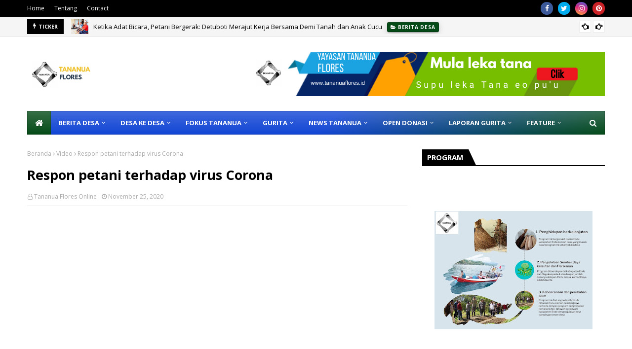

--- FILE ---
content_type: text/html; charset=utf-8
request_url: https://www.google.com/recaptcha/api2/aframe
body_size: 265
content:
<!DOCTYPE HTML><html><head><meta http-equiv="content-type" content="text/html; charset=UTF-8"></head><body><script nonce="CqiodcZWEfZuvo3-pTsZzg">/** Anti-fraud and anti-abuse applications only. See google.com/recaptcha */ try{var clients={'sodar':'https://pagead2.googlesyndication.com/pagead/sodar?'};window.addEventListener("message",function(a){try{if(a.source===window.parent){var b=JSON.parse(a.data);var c=clients[b['id']];if(c){var d=document.createElement('img');d.src=c+b['params']+'&rc='+(localStorage.getItem("rc::a")?sessionStorage.getItem("rc::b"):"");window.document.body.appendChild(d);sessionStorage.setItem("rc::e",parseInt(sessionStorage.getItem("rc::e")||0)+1);localStorage.setItem("rc::h",'1766246652672');}}}catch(b){}});window.parent.postMessage("_grecaptcha_ready", "*");}catch(b){}</script></body></html>

--- FILE ---
content_type: text/javascript; charset=UTF-8
request_url: https://www.tananuaflores.id/feeds/posts/default/-/Berita%20Desa?alt=json-in-script&max-results=5&callback=jQuery112405001866170318912_1766246641844&_=1766246641845
body_size: 14014
content:
// API callback
jQuery112405001866170318912_1766246641844({"version":"1.0","encoding":"UTF-8","feed":{"xmlns":"http://www.w3.org/2005/Atom","xmlns$openSearch":"http://a9.com/-/spec/opensearchrss/1.0/","xmlns$blogger":"http://schemas.google.com/blogger/2008","xmlns$georss":"http://www.georss.org/georss","xmlns$gd":"http://schemas.google.com/g/2005","xmlns$thr":"http://purl.org/syndication/thread/1.0","id":{"$t":"tag:blogger.com,1999:blog-8265506958133589548"},"updated":{"$t":"2025-12-09T07:08:08.923-08:00"},"category":[{"term":"News"},{"term":"Berita Desa"},{"term":"Desa ke Desa"},{"term":"lingkungan"},{"term":"Gurita"},{"term":"Home"},{"term":"Program"},{"term":"Slide"},{"term":"Daerah"},{"term":"Editorial"},{"term":"Fokus Tananua"},{"term":"Video"},{"term":"Kemitraan"},{"term":"News Berita Desa"},{"term":"Pengumuman"},{"term":"Budaya"},{"term":"Covid-19"},{"term":"Feature"},{"term":"Open Donasi"},{"term":"Profil"},{"term":"Siaran Pers"},{"term":"Sosok"},{"term":"Tecnology"},{"term":"Foto"},{"term":"Opini"},{"term":"Lingkunga"},{"term":"Petani"},{"term":"Kesehatan"},{"term":"Lungkungan"},{"term":"Materi"},{"term":"Nelayan"}],"title":{"type":"text","$t":"Tananua Flores online"},"subtitle":{"type":"html","$t":"Kita Satu Keluarga"},"link":[{"rel":"http://schemas.google.com/g/2005#feed","type":"application/atom+xml","href":"https:\/\/www.tananuaflores.id\/feeds\/posts\/default"},{"rel":"self","type":"application/atom+xml","href":"https:\/\/www.blogger.com\/feeds\/8265506958133589548\/posts\/default\/-\/Berita+Desa?alt=json-in-script\u0026max-results=5"},{"rel":"alternate","type":"text/html","href":"https:\/\/www.tananuaflores.id\/search\/label\/Berita%20Desa"},{"rel":"hub","href":"http://pubsubhubbub.appspot.com/"},{"rel":"next","type":"application/atom+xml","href":"https:\/\/www.blogger.com\/feeds\/8265506958133589548\/posts\/default\/-\/Berita+Desa\/-\/Berita+Desa?alt=json-in-script\u0026start-index=6\u0026max-results=5"}],"author":[{"name":{"$t":"Tananua Flores Online "},"uri":{"$t":"http:\/\/www.blogger.com\/profile\/13105315878606952882"},"email":{"$t":"noreply@blogger.com"},"gd$image":{"rel":"http://schemas.google.com/g/2005#thumbnail","width":"32","height":"32","src":"\/\/blogger.googleusercontent.com\/img\/b\/R29vZ2xl\/AVvXsEjHZ8lBTcXzuFpbttsu2jfa6Y2o_YAMwwQNxgI954MzXVr2DaqZc3PQLxWTRoGeqB6Ih38cZkgdRaXMIDe653jrn4VBNQkxUSZgv6sKjtdxuKkZqJpmu1yzSi5-3ej2xVw\/s113\/IMG-20190506-WA0000.jpg"}}],"generator":{"version":"7.00","uri":"http://www.blogger.com","$t":"Blogger"},"openSearch$totalResults":{"$t":"71"},"openSearch$startIndex":{"$t":"1"},"openSearch$itemsPerPage":{"$t":"5"},"entry":[{"id":{"$t":"tag:blogger.com,1999:blog-8265506958133589548.post-7124424283740187142"},"published":{"$t":"2025-12-09T04:49:00.000-08:00"},"updated":{"$t":"2025-12-09T07:08:08.358-08:00"},"category":[{"scheme":"http://www.blogger.com/atom/ns#","term":"Berita Desa"},{"scheme":"http://www.blogger.com/atom/ns#","term":"News"}],"title":{"type":"text","$t":"Pemuda dari 10 Desa Dampingan Tananua Gelar Kemping Bersama"},"content":{"type":"html","$t":"\u003Cdiv class=\"separator\" style=\"clear: both; text-align: center;\"\u003E\n  \u003Ca href=\"https:\/\/blogger.googleusercontent.com\/img\/a\/AVvXsEjwPY_KCecoybetBpj57Y-vrUK8XJEe7WBnCiuYNM67oDk5jNFa4wmu1DWVxyR8X8uY02Z5-0RlEr6hDG9ZShtSDFau9Xx6smwlxBxyBJFPepYF_UPTybVcWz-I8dGWML20Hh-UvfTNEg0ySOLM_WHEATmW1x-13KVWC9DFCQ6-nNyrxs693hytWvWFf94\" imageanchor=\"1\" style=\"margin-left: 1em; margin-right: 1em;\"\u003E\n    \u003Cimg border=\"0\"   src=\"https:\/\/blogger.googleusercontent.com\/img\/a\/AVvXsEjwPY_KCecoybetBpj57Y-vrUK8XJEe7WBnCiuYNM67oDk5jNFa4wmu1DWVxyR8X8uY02Z5-0RlEr6hDG9ZShtSDFau9Xx6smwlxBxyBJFPepYF_UPTybVcWz-I8dGWML20Hh-UvfTNEg0ySOLM_WHEATmW1x-13KVWC9DFCQ6-nNyrxs693hytWvWFf94\" width=\"400\"\u003E\n  \u003C\/a\u003E\n\u003C\/div\u003E\u003Cbr\u003E\u003Cdiv\u003EEnde, Malawaru – Gelar kegiatan pembelajaran bersama dan kemping kaum muda dari keterwakilan 10 desa dampingan Tananu merupakan momen untuk merefleksikan situasi kaum muda dalam mendorong perubahan di desa. Kegiatan ini dilaksanakan di desa Malawaru yang dimulai dari 8-10 Desember 2025.\u0026nbsp;\u003C\/div\u003E\u003Cdiv\u003EDiselenggarakan kegiatan ini bukan sekadar pertemuan informal, tetapi menjadi ruang belajar strategis untuk memperkuat kapasitas generasi muda dalam pembangunan desa. Melalui diskusi, berbagi pengalaman, dan kunjungan lapangan, para peserta diajak untuk melihat kembali peran penting pemuda sebagai penggerak perubahan.\u003C\/div\u003E\u003Cdiv\u003E\u003Cbr\u003E\u003C\/div\u003E\u003Cdiv\u003EKetua Karang Taruna Desa Malawaru Didakus Beka menegaskan bahwa kolaborasi antar pengurus dan anggota merupakan kunci untuk menghidupkan dinamika organisasi kepemudaan di desa masing-masing. Ia menilai kegiatan ini dapat menjadi wadah saling belajar sekaligus sarana memperkuat solidaritas antar desa.\u003C\/div\u003E\u003Cdiv\u003E\u003Cbr\u003E\u003C\/div\u003E\u003Cdiv\u003E“Kami berharap kegiatan ini menjadi ruang untuk saling berbagi pengalaman baik dalam kerja kelompok di desa. Ada banyak hal positif yang bisa dibawa pulang dan diterapkan di desa masing-masing,” ujarnya.\u003C\/div\u003E\u003Cdiv\u003E\u003Cbr\u003E\u003C\/div\u003E\u003Cdiv\u003EIa juga menyampaikan apresiasi kepada Yayasan Tananua Flores yang telah menjadi mitra aktif dalam pemberdayaan masyarakat.\u003C\/div\u003E\u003Cdiv\u003E\u003Cbr\u003E\u003C\/div\u003E\u003Cdiv\u003E\u0026nbsp;“Terima kasih kepada Tananua yang terus bekerja sama dengan kami dan mendampingi kami,Ke depan hubungan ini harus terus diperkuat,” tambahnya.\u003C\/div\u003E\u003Cdiv\u003E\u003Cbr\u003E\u003C\/div\u003E\u003Cdiv\u003EPesan ini menegaskan bahwa keterlibatan lembaga pendamping sangat penting dalam membangun kapasitas organisasi pemuda sehingga mampu menjalankan perannya secara konsisten.\u003C\/div\u003E\u003Cdiv\u003E\u003Cdiv class=\"separator\" style=\"clear: both; text-align: center;\"\u003E\n  \u003Ca href=\"https:\/\/blogger.googleusercontent.com\/img\/a\/AVvXsEhixet3SQYaFVJHF5EZZoY4P10hC1JZfhCcQNScCTqjJH3krWvBsRFMUn1LbTtR-P4HGdNQRPR0Uzex95nAO2pwSr6U7Qmbz-y-nlxFKCoIU7WooNNqog24fWbYLcjjNPpgFegZmZH09QAOWB5BScDZJXUAIRci4qiyLuy0LOXKTDCcJDyS18ZshAQzhZU\" imageanchor=\"1\" style=\"margin-left: 1em; margin-right: 1em;\"\u003E\n    \u003Cimg border=\"0\"   src=\"https:\/\/blogger.googleusercontent.com\/img\/a\/AVvXsEhixet3SQYaFVJHF5EZZoY4P10hC1JZfhCcQNScCTqjJH3krWvBsRFMUn1LbTtR-P4HGdNQRPR0Uzex95nAO2pwSr6U7Qmbz-y-nlxFKCoIU7WooNNqog24fWbYLcjjNPpgFegZmZH09QAOWB5BScDZJXUAIRci4qiyLuy0LOXKTDCcJDyS18ZshAQzhZU\" width=\"400\"\u003E\n  \u003C\/a\u003E\n\u003C\/div\u003E\u003Cbr\u003E\u003C\/div\u003E\u003Cdiv\u003ESementara itu, Manager Yayasan Tananua Flores, Heribertus Se., menjelaskan bahwa kegiatan ini merupakan bagian dari kesepakatan dalam proses perencanaan desa Malawaru. Ia menekankan pentingnya memberikan ruang belajar yang relevan bagi pemuda.\u003C\/div\u003E\u003Cdiv\u003E\u003Cbr\u003E\u003C\/div\u003E\u003Cdiv\u003E\u0026nbsp;“Pemuda Malawaru telah mengambil bagian penting dalam pembangunan desa. Kegiatan kemping ini adalah yang pertama dilakukan, sekaligus ruang belajar seperti ‘sekolah lapangan’. Kita tidak hanya belajar di ruang kelas, tapi langsung di kebun dan kampung,” ungkapnya.\u003C\/div\u003E\u003Cdiv\u003E\u003Cbr\u003E\u003C\/div\u003E\u003Cdiv\u003EMenurutnya, banyak pemuda saat ini berada dalam situasi “harap-harap cemas” karena kurang dilibatkan dalam proses pembangunan.\u003C\/div\u003E\u003Cdiv\u003E\u003Cbr\u003E\u003C\/div\u003E\u003Cdiv\u003E\u0026nbsp;“Melalui momen ini, kita ingin membuka ruang berbagi pengetahuan, berdiskusi, dan saling menguatkan. Kita juga akan berkunjung ke lapangan untuk mendengar langsung cerita dari kebun,” katanya.\u003C\/div\u003E\u003Cdiv\u003E\u003Cbr\u003E\u003C\/div\u003E\u003Cdiv\u003EHeri berharap kegiatan ini mendorong pemuda untuk lebih percaya diri, berani mengutarakan ide, serta aktif dalam kegiatan desa.\u003C\/div\u003E\u003Cdiv\u003E\u003Cbr\u003E\u003C\/div\u003E\u003Cdiv\u003ESelain itu Kepala Desa Malawaru Patrianus Tonda mengapresiasi antusiasme peserta dari berbagai desa. Ia menegaskan bahwa peran pemuda sangat dibutuhkan untuk menjawab berbagai tantangan pembangunan yang masih dihadapi desa.\u003C\/div\u003E\u003Cdiv\u003E\u003Cbr\u003E\u003C\/div\u003E\u003Cdiv\u003E\u0026nbsp;“Terima kasih kepada anak muda yang sudah hadir dan terlibat. Mari kita berpartisipasi dan berkolaborasi dalam berbagi pengetahuan agar Karang Taruna semakin aktif,” ujarnya.\u003C\/div\u003E\u003Cdiv\u003E\u003Cdiv class=\"separator\" style=\"clear: both; text-align: center;\"\u003E\n  \u003Ca href=\"https:\/\/blogger.googleusercontent.com\/img\/a\/AVvXsEhUFZoEjNPSIxqYTdZdp1UltfSeqtin_gtvS8pgjcRM6dokOIFKjFf4ML7ROwn0MIw_rs3neWkZenxTvwL32Gvohyq3P1VuYprmEIjxT2n2HUIBMHYPi9vGs-rrPgXAR7TgWTapeE-Zlt2ZY3fHx3ACA55WxpCHtCBxplG37IQqsQ7hV0aaX6hmOHbpjZ8\" imageanchor=\"1\" style=\"margin-left: 1em; margin-right: 1em;\"\u003E\n    \u003Cimg border=\"0\"   src=\"https:\/\/blogger.googleusercontent.com\/img\/a\/AVvXsEhUFZoEjNPSIxqYTdZdp1UltfSeqtin_gtvS8pgjcRM6dokOIFKjFf4ML7ROwn0MIw_rs3neWkZenxTvwL32Gvohyq3P1VuYprmEIjxT2n2HUIBMHYPi9vGs-rrPgXAR7TgWTapeE-Zlt2ZY3fHx3ACA55WxpCHtCBxplG37IQqsQ7hV0aaX6hmOHbpjZ8\" width=\"400\"\u003E\n  \u003C\/a\u003E\n\u003C\/div\u003E\u003Cbr\u003E\u003C\/div\u003E\u003Cdiv\u003EKepala Desa itu menekankan bahwa pembangunan desa memerlukan kritik, masukan, dan inisiatif baru dari para pemuda.\u003C\/div\u003E\u003Cdiv\u003E\u003Cbr\u003E\u003C\/div\u003E\u003Cdiv\u003E\"Hari ini kita belajar bersama agar desa semakin berkembang. Kritik dan saran perlu diperhatikan sebagai bahan membangun desa kita ke arah yang lebih baik,” tambahnya.\u003C\/div\u003E\u003Cdiv\u003E\u003Cbr\u003E\u003C\/div\u003E\u003Cdiv\u003EPernyataan ini menggarisbawahi bahwa pemerintah desa membuka ruang bagi pemuda untuk ikut menentukan arah kebijakan dan gerak pembangunan.\u003C\/div\u003E\u003Cdiv\u003E\u003Cbr\u003E\u003C\/div\u003E\u003Cdiv\u003E\u003Cb\u003ESaatnya Pemuda Menjadi Poros Penggerak Desa\u003C\/b\u003E\u003C\/div\u003E\u003Cdiv\u003E\u003Cb\u003E\u003Cdiv class=\"separator\" style=\"clear: both; text-align: center;\"\u003E\n  \u003Ca href=\"https:\/\/blogger.googleusercontent.com\/img\/a\/AVvXsEh1I5WD-HFMwUjpGRCCTmVGeJax48w9Tz_pgv24NogQRMHwK9Lo9Dx4uSYIDAUvN9P1tON0R7YiiNvV83jhdX4fjVdmQYJCtazrYCaYM04rNoKtUOIkTHQIdOABdCQ8nXZR4-UrqlQD9RhsMwPl7mDAyHI9ru8qhclPgcQmY0E121eXyT38XjX8nubTDBI\" imageanchor=\"1\" style=\"margin-left: 1em; margin-right: 1em;\"\u003E\n    \u003Cimg border=\"0\"   src=\"https:\/\/blogger.googleusercontent.com\/img\/a\/AVvXsEh1I5WD-HFMwUjpGRCCTmVGeJax48w9Tz_pgv24NogQRMHwK9Lo9Dx4uSYIDAUvN9P1tON0R7YiiNvV83jhdX4fjVdmQYJCtazrYCaYM04rNoKtUOIkTHQIdOABdCQ8nXZR4-UrqlQD9RhsMwPl7mDAyHI9ru8qhclPgcQmY0E121eXyT38XjX8nubTDBI\" width=\"400\"\u003E\n  \u003C\/a\u003E\n\u003C\/div\u003E\u003Cbr\u003E\u003C\/b\u003EKegiatan pembelajaran bersama dan kemping pemuda antar desa di Malawaru menjadi bukti bahwa ruang belajar bagi generasi muda dapat diciptakan melalui kemitraan yang kuat antara organisasi kepemudaan, lembaga pendamping, dan pemerintah desa. Di tengah derasnya arus perubahan, pemuda desa membutuhkan kesempatan untuk berekspresi, berkarya, dan menguji gagasan-gagasan baru.\u003C\/div\u003E\u003Cdiv\u003E\u003Cbr\u003E\u003C\/div\u003E\u003Cdiv\u003EInisiatif seperti ini harus terus diperluas, karena pembangunan desa tidak cukup hanya mengandalkan infrastruktur—tetapi membutuhkan sumber daya manusia yang kritis, kreatif, dan berani mengambil peran.\u003C\/div\u003E\u003Cdiv\u003E\u003Cbr\u003E\u003C\/div\u003E\u003Cdiv\u003EPemuda bukan hanya objek kegiatan, tetapi aktor penting yang mampu menjadi motor penggerak perubahan sosial, ekonomi, dan lingkungan. Dengan dukungan yang tepat, mereka dapat menjadi generasi yang membawa desa menuju masa depan yang mandiri, berkelanjutan, dan berdaya saing.\u003C\/div\u003E\u003Cdiv\u003E\u003Cbr\u003E\u003C\/div\u003E\u003Cdiv\u003EKegiatan di Malawaru adalah contoh baik, ketika pemuda diberi ruang, mereka akan mengambil bagian dan menunjukkan bahwa masa depan desa ada di tangan mereka.\u003C\/div\u003E\u003Cdiv\u003E\u003Cbr\u003E\u003C\/div\u003E\u003Cdiv\u003EOleh : Jhuan Mari\u003C\/div\u003E\u003Cdiv\u003E\u003Cbr\u003E\u003C\/div\u003E\u003Cdiv\u003E\u003Cbr\u003E\u003C\/div\u003E"},"link":[{"rel":"replies","type":"application/atom+xml","href":"https:\/\/www.tananuaflores.id\/feeds\/7124424283740187142\/comments\/default","title":"Posting Komentar"},{"rel":"replies","type":"text/html","href":"https:\/\/www.blogger.com\/comment\/fullpage\/post\/8265506958133589548\/7124424283740187142?isPopup=true","title":"0 Komentar"},{"rel":"edit","type":"application/atom+xml","href":"https:\/\/www.blogger.com\/feeds\/8265506958133589548\/posts\/default\/7124424283740187142"},{"rel":"self","type":"application/atom+xml","href":"https:\/\/www.blogger.com\/feeds\/8265506958133589548\/posts\/default\/7124424283740187142"},{"rel":"alternate","type":"text/html","href":"https:\/\/www.tananuaflores.id\/2025\/12\/pemuda-dari-10-desa-dampingan-tananua.html","title":"Pemuda dari 10 Desa Dampingan Tananua Gelar Kemping Bersama"}],"author":[{"name":{"$t":"Tananua Flores Online "},"uri":{"$t":"http:\/\/www.blogger.com\/profile\/13105315878606952882"},"email":{"$t":"noreply@blogger.com"},"gd$image":{"rel":"http://schemas.google.com/g/2005#thumbnail","width":"32","height":"32","src":"\/\/blogger.googleusercontent.com\/img\/b\/R29vZ2xl\/AVvXsEjHZ8lBTcXzuFpbttsu2jfa6Y2o_YAMwwQNxgI954MzXVr2DaqZc3PQLxWTRoGeqB6Ih38cZkgdRaXMIDe653jrn4VBNQkxUSZgv6sKjtdxuKkZqJpmu1yzSi5-3ej2xVw\/s113\/IMG-20190506-WA0000.jpg"}}],"media$thumbnail":{"xmlns$media":"http://search.yahoo.com/mrss/","url":"https:\/\/blogger.googleusercontent.com\/img\/a\/AVvXsEjwPY_KCecoybetBpj57Y-vrUK8XJEe7WBnCiuYNM67oDk5jNFa4wmu1DWVxyR8X8uY02Z5-0RlEr6hDG9ZShtSDFau9Xx6smwlxBxyBJFPepYF_UPTybVcWz-I8dGWML20Hh-UvfTNEg0ySOLM_WHEATmW1x-13KVWC9DFCQ6-nNyrxs693hytWvWFf94=s72-c","height":"72","width":"72"},"thr$total":{"$t":"0"}},{"id":{"$t":"tag:blogger.com,1999:blog-8265506958133589548.post-5890099789746760724"},"published":{"$t":"2025-11-20T20:51:00.000-08:00"},"updated":{"$t":"2025-11-20T20:51:40.103-08:00"},"category":[{"scheme":"http://www.blogger.com/atom/ns#","term":"Berita Desa"},{"scheme":"http://www.blogger.com/atom/ns#","term":"Budaya"},{"scheme":"http://www.blogger.com/atom/ns#","term":"Daerah"},{"scheme":"http://www.blogger.com/atom/ns#","term":"News"}],"title":{"type":"text","$t":"Ketika Adat Bicara, Petani Bergerak: Detuboti Merajut Kerja Bersama Demi Tanah dan Anak Cucu"},"content":{"type":"html","$t":"\u003Cp\u003E\u003Ctable align=\"center\" cellpadding=\"0\" cellspacing=\"0\" class=\"tr-caption-container\" style=\"margin-left: auto; margin-right: auto;\"\u003E\u003Ctbody\u003E\u003Ctr\u003E\u003Ctd style=\"text-align: center;\"\u003E\u003Ca href=\"https:\/\/blogger.googleusercontent.com\/img\/b\/R29vZ2xl\/AVvXsEj2gEby1OM3-BoSdqlttYgx-D1yQ4gv2ma6XUS12sErkJP_Q_8bWU769yT3ZFebdGKhhcyH6qFKFi14049bQK1aVOVFUtbYfawP0X7l5iR6rMyWvtBUH0LbvAN03tA7yegrkNo8nXa8XzI3tRoRrVFR4YDtQ8aVYdbm2x1HkpY0xNlrGMT6YITXUMhd_GA\/s2048\/586443355_850644077906272_1125729751933861812_n.jpg\" imageanchor=\"1\" style=\"margin-left: auto; margin-right: auto;\"\u003E\u003Cimg border=\"0\" data-original-height=\"1365\" data-original-width=\"2048\" height=\"213\" src=\"https:\/\/blogger.googleusercontent.com\/img\/b\/R29vZ2xl\/AVvXsEj2gEby1OM3-BoSdqlttYgx-D1yQ4gv2ma6XUS12sErkJP_Q_8bWU769yT3ZFebdGKhhcyH6qFKFi14049bQK1aVOVFUtbYfawP0X7l5iR6rMyWvtBUH0LbvAN03tA7yegrkNo8nXa8XzI3tRoRrVFR4YDtQ8aVYdbm2x1HkpY0xNlrGMT6YITXUMhd_GA\/s320\/586443355_850644077906272_1125729751933861812_n.jpg\" width=\"320\" \/\u003E\u003C\/a\u003E\u003C\/td\u003E\u003C\/tr\u003E\u003Ctr\u003E\u003Ctd class=\"tr-caption\" style=\"text-align: center;\"\u003EDok Tananua\u003C\/td\u003E\u003C\/tr\u003E\u003C\/tbody\u003E\u003C\/table\u003E\u003Cstrong data-end=\"347\" data-start=\"300\"\u003EDetuboti, Mautenda Barat , Tananua Flores | 20 November 2025\u0026nbsp;\u003C\/strong\u003EDalam suasana hangat dan penuh syukur, masyarakat Tana Detuboti kembali berkumpul dalam Musyawarah Adat (TU TAU) sebagai wujud penghormatan terhadap tanah warisan leluhur. Pertemuan yang dihadiri Mosalaki Pius Pio, para Aji Ana Mosalaki, ketua kelompok tani, serta penggarap dari 40 KK ini menjadi ruang refleksi atas hasil panen 2025 sekaligus merancang pembangunan dan tata kelola pertanian untuk tahun 2026.\u003C\/p\u003E\n\u003Cp data-end=\"950\" data-start=\"762\"\u003EMusyawarah ini bukan sekadar rapat rutin, melainkan sebuah ritual penting yang menyambungkan masyarakat dengan akar budaya, nilai adat, dan komitmen menjaga tanah sebagai sumber kehidupan.\u003C\/p\u003E\n\u003Ch3 style=\"text-align: left;\"\u003E\u003Cstrong data-end=\"1007\" data-start=\"960\"\u003EAdat Menjaga Tanah, Tanah Menjaga Kehidupan\u003C\/strong\u003E\u003C\/h3\u003E\n\u003Cp data-end=\"1387\" data-start=\"1009\"\u003EDalam forum adat tersebut, Mosalaki Pius Pio kembali menegaskan pentingnya kepatuhan pada tatanan adat \u003Cspan data-end=\"1159\" data-start=\"1112\"\u003EPIRE Leja Rua – Api Ma’e Nu, Kaju Ma’e Dega\u003C\/span\u003E, sebuah pedoman sakral yang mengatur perilaku masyarakat di sawah dan ladang. Aturan ini bukan sekadar norma, melainkan simbol penghormatan terhadap tanah yang dianggap sebagai “Uma Rema”—rumah besar bagi seluruh keluarga adat.\u003C\/p\u003E\n\u003Cp data-end=\"1577\" data-start=\"1389\"\u003E“\u003Cspan data-end=\"1483\" data-start=\"1390\"\u003EMetu mosa jangan dibiarkan. Ikat dan bawa ke tenda adat. Semua harus selesai secara adat,\u003C\/span\u003E” tegas Mosalaki, menekankan nilai kejujuran, ketertiban, dan tanggung jawab di lahan komunal.\u003C\/p\u003E\n\u003Cp data-end=\"1808\" data-start=\"1579\"\u003ESengketa batas kebun juga mendapat perhatian khusus. Pelanggaran batas dikenai sanksi seekor ternak sebagai bentuk pemulihan hubungan antar warga. Bagi masyarakat Detuboti, menjaga batas tanah berarti menjaga keharmonisan sosial.\u003C\/p\u003E\n\u003Ch3 style=\"text-align: left;\"\u003E\u003Cstrong data-end=\"1872\" data-start=\"1818\"\u003EMenanam Harus Sejalan dengan Adat dan Program Desa\u003C\/strong\u003E\u003C\/h3\u003E\n\u003Cp data-end=\"2089\" data-start=\"1874\"\u003EDalam tradisi Detuboti, musim tanam hanya dibuka setelah Mosalaki menjalankan ritual adat sebagai penghormatan terhadap leluhur. Setelah itu masyarakat mulai menanam tanaman pangan, komoditas, dan tanaman produktif.\u003C\/p\u003E\n\u003Cp data-end=\"2208\" data-start=\"2091\"\u003E“\u003Cspan data-end=\"2168\" data-start=\"2092\"\u003ETanam tidak boleh ditunda-tunda. Kita mulai saat Mosalaki sudah membuka,\u003C\/span\u003E” jelas Ketua Kelompok Tani, Frans Seda.\u003C\/p\u003E\n\u003Cp data-end=\"2460\" data-start=\"2210\"\u003ERitual \u003Cspan data-end=\"2235\" data-start=\"2217\"\u003EWira Bara Sawe\u003C\/span\u003E dan \u003Cspan data-end=\"2253\" data-start=\"2240\"\u003EPoka Koli\u003C\/span\u003E menjadi penanda dimulainya musim tanam dan aktivitas pertanian. Kedua ritual ini memperkuat keyakinan masyarakat bahwa keberhasilan panen bukan hanya ditentukan oleh kerja manusia tetapi juga restu leluhur.\u003C\/p\u003E\n\u003Cp data-end=\"2702\" data-start=\"2513\"\u003EPengelolaan air menjadi pembahasan penting. Melalui P3A, masyarakat menata pembagian air minum dan irigasi agar berjalan adil. Ketua P3A, Frans Seda, kembali mengingatkan tiga aturan dasar:\u003C\/p\u003E\n\u003Col data-end=\"2813\" data-start=\"2704\"\u003E\n\u003Cli data-end=\"2741\" data-start=\"2704\"\u003E\n\u003Cp data-end=\"2741\" data-start=\"2707\"\u003ETidak mencuci di saluran irigasi\u003C\/p\u003E\n\u003C\/li\u003E\n\u003Cli data-end=\"2774\" data-start=\"2742\"\u003E\n\u003Cp data-end=\"2774\" data-start=\"2745\"\u003ETidak menggunakan herbisida\u003C\/p\u003E\n\u003C\/li\u003E\n\u003Cli data-end=\"2813\" data-start=\"2775\"\u003E\n\u003Cp data-end=\"2813\" data-start=\"2778\"\u003EMelakukan bakti umum secara rutin\u003C\/p\u003E\n\u003C\/li\u003E\n\u003C\/ol\u003E\n\u003Cp data-end=\"3152\" data-start=\"2815\"\u003EUntuk menjamin kelancaran pasokan air, warga sepakat melakukan pembersihan saluran dari Kebun Bai hingga Malu pada Kamis pekan depan. Bantuan semen dari pihak kontraktor akan digunakan memperbaiki god air di wilayah kebun Om Eman Suka. Debit air yang meningkat mengharuskan pelebaran saluran irigasi demi kelestarian produktivitas sawah.\u003C\/p\u003E\u003Cp data-end=\"3152\" data-start=\"2815\"\u003EAnggota P3A, Eman Suka, mengingatkan kembali bahwa kekuatan pertanian Detuboti selalu lahir dari kerja bersama. Semua program pertanian akan dimulai melalui kelompok tani untuk memastikan koordinasi rapi.\u003C\/p\u003E\n\u003Cp data-end=\"3617\" data-start=\"3428\"\u003EMasyarakat juga sepakat mendorong produksi pupuk organik secara kolektif. Upaya ini diharapkan meningkatkan kesuburan lahan dan hasil panen yang ditargetkan mencapai 60–80 karung pada 2025.\u003C\/p\u003E\n\u003Cp data-end=\"3721\" data-start=\"3619\"\u003E“Kalau anggota terlalu banyak, kita bisa bagi dua kelompok. Yang penting semua saling bantu,” ujarnya.\u003C\/p\u003E\n\u003Cp data-end=\"3946\" data-start=\"3723\"\u003EKerja sama dengan PPL, Universitas Flores, dan Yayasan Tananua Flores (YTNF) disambut positif. Pendampingan ini dianggap penting untuk memperkuat pengetahuan petani, mulai dari pengolahan lahan hingga administrasi kelompok.\u003C\/p\u003E\n\u003Cp data-end=\"4308\" data-start=\"4007\"\u003EOm Tomas, mewakili Aji Ana dan Faiwalu Ana Kalo, mengusulkan penyusunan peta sketsa hamparan lahan Detuboti sebagai dasar perencanaan penggunaan tanah setiap akhir tahun adat. Ketua P3A ditugaskan turun bersama Mosalaki, pengurus P3A, dan para Faiwalu untuk menyusun sketsa tata ruang yang lebih rapi.\u003C\/p\u003E\n\u003Cp data-end=\"4426\" data-start=\"4310\"\u003EBeberapa petak yang telah lama tidak digarap pemiliknya juga akan ditata ulang agar pemanfaatan tanah lebih optimal.\u003C\/p\u003E\u003Cdiv class=\"separator\" style=\"clear: both; text-align: center;\"\u003E\u003Ca href=\"https:\/\/blogger.googleusercontent.com\/img\/b\/R29vZ2xl\/AVvXsEjn_w9_h12CSDeQH2ReKnnuNNBG-d6O83kUUpSaqFZivg57E3Cw6d4RUPSELt4jmFkWk2t-zi2XzNNTQwiMKoIN2qiGaxpAThVpAPwijK1CVNRVdBBa-bep-N7wNlSz1BIUHLY21VokNUFaJRDulD8AuZy1asiuaN8u9I7W_-fF6TUjcMrbPV4nVJi6wu8\/s2048\/586222771_850644351239578_7928421128562644206_n.jpg\" imageanchor=\"1\" style=\"margin-left: 1em; margin-right: 1em;\"\u003E\u003Cimg border=\"0\" data-original-height=\"1365\" data-original-width=\"2048\" height=\"213\" src=\"https:\/\/blogger.googleusercontent.com\/img\/b\/R29vZ2xl\/AVvXsEjn_w9_h12CSDeQH2ReKnnuNNBG-d6O83kUUpSaqFZivg57E3Cw6d4RUPSELt4jmFkWk2t-zi2XzNNTQwiMKoIN2qiGaxpAThVpAPwijK1CVNRVdBBa-bep-N7wNlSz1BIUHLY21VokNUFaJRDulD8AuZy1asiuaN8u9I7W_-fF6TUjcMrbPV4nVJi6wu8\/s320\/586222771_850644351239578_7928421128562644206_n.jpg\" width=\"320\" \/\u003E\u003C\/a\u003E\u003C\/div\u003E\n\u003Ch3 style=\"text-align: left;\"\u003E\u003Cstrong data-end=\"4498\" data-start=\"4436\"\u003EPewawo dan Pewena: Berbeda dalam Adat, Bersatu dalam Kerja\u003C\/strong\u003E\u003C\/h3\u003E\n\u003Cp data-end=\"4713\" data-start=\"4500\"\u003EDalam adat Detuboti, masyarakat terbagi dalam dua kelompok besar: Pewawo dan Pewena. Namun, seperti ditegaskan Mosalaki, perbedaan tersebut hanya berlaku pada urusan adat tertentu seperti tugas dapur dalam ritual.\u003C\/p\u003E\n\u003Cp data-end=\"4808\" data-start=\"4715\"\u003E“Untuk pembangunan dan pertanian, kita tetap satu. Kita harus kerja bersama,” tegas Mosalaki.\u003C\/p\u003E\n\u003Cp data-end=\"5011\" data-start=\"4810\"\u003EMasyarakat juga mengapresiasi kerja sama yang telah dibangun dengan Yayasan Tananua Flores dan Universitas Flores dalam mengembangkan pertanian ramah lingkungan baik di lahan basah maupun lahan kering.\u003C\/p\u003E\n\u003Ch3 style=\"text-align: left;\"\u003E\u003Cstrong data-end=\"5058\" data-start=\"5021\"\u003EMerajut Komitmen untuk Masa Depan\u003C\/strong\u003E\u003C\/h3\u003E\n\u003Cp data-end=\"5188\" data-start=\"5060\"\u003EDi akhir musyawarah, tokoh masyarakat Selisius Walo menyampaikan apresiasi atas hadirnya YTNF dalam memperkuat kapasitas petani.\u003C\/p\u003E\n\u003Cp data-end=\"5335\" data-start=\"5190\"\u003E“\u003Cspan data-end=\"5323\" data-start=\"5191\"\u003EKita harus bersyukur, Tananua bersama kita. Mari kita atur semua dengan baik demi Uma Rema, demi tanah ini, demi anak cucu kita,\u003C\/span\u003E” ungkapnya.\u003C\/p\u003E\n\u003Cp data-end=\"5570\" data-start=\"5337\"\u003EMusyawarah Adat (TU TAU) kali ini menjadi pengingat bahwa tanah bukan hanya lahan produksi, tetapi warisan leluhur yang harus dijaga dengan prinsip kebersamaan, penghormatan adat, dan semangat membangun masa depan yang lebih lestari.\u003C\/p\u003E\n\u003Cp data-end=\"5580\" data-is-last-node=\"\" data-is-only-node=\"\" data-start=\"5572\"\u003E\u003Cem data-end=\"5580\" data-is-last-node=\"\" data-start=\"5572\"\u003E\u003Cspan data-end=\"5579\" data-start=\"5573\"\u003EOleh : HS\u003C\/span\u003E\u003C\/em\u003E\u003C\/p\u003E"},"link":[{"rel":"replies","type":"application/atom+xml","href":"https:\/\/www.tananuaflores.id\/feeds\/5890099789746760724\/comments\/default","title":"Posting Komentar"},{"rel":"replies","type":"text/html","href":"https:\/\/www.blogger.com\/comment\/fullpage\/post\/8265506958133589548\/5890099789746760724?isPopup=true","title":"0 Komentar"},{"rel":"edit","type":"application/atom+xml","href":"https:\/\/www.blogger.com\/feeds\/8265506958133589548\/posts\/default\/5890099789746760724"},{"rel":"self","type":"application/atom+xml","href":"https:\/\/www.blogger.com\/feeds\/8265506958133589548\/posts\/default\/5890099789746760724"},{"rel":"alternate","type":"text/html","href":"https:\/\/www.tananuaflores.id\/2025\/11\/ketika-adat-bicara-petani-bergerak.html","title":"Ketika Adat Bicara, Petani Bergerak: Detuboti Merajut Kerja Bersama Demi Tanah dan Anak Cucu"}],"author":[{"name":{"$t":"Tananua Flores Online "},"uri":{"$t":"http:\/\/www.blogger.com\/profile\/13105315878606952882"},"email":{"$t":"noreply@blogger.com"},"gd$image":{"rel":"http://schemas.google.com/g/2005#thumbnail","width":"32","height":"32","src":"\/\/blogger.googleusercontent.com\/img\/b\/R29vZ2xl\/AVvXsEjHZ8lBTcXzuFpbttsu2jfa6Y2o_YAMwwQNxgI954MzXVr2DaqZc3PQLxWTRoGeqB6Ih38cZkgdRaXMIDe653jrn4VBNQkxUSZgv6sKjtdxuKkZqJpmu1yzSi5-3ej2xVw\/s113\/IMG-20190506-WA0000.jpg"}}],"media$thumbnail":{"xmlns$media":"http://search.yahoo.com/mrss/","url":"https:\/\/blogger.googleusercontent.com\/img\/b\/R29vZ2xl\/AVvXsEj2gEby1OM3-BoSdqlttYgx-D1yQ4gv2ma6XUS12sErkJP_Q_8bWU769yT3ZFebdGKhhcyH6qFKFi14049bQK1aVOVFUtbYfawP0X7l5iR6rMyWvtBUH0LbvAN03tA7yegrkNo8nXa8XzI3tRoRrVFR4YDtQ8aVYdbm2x1HkpY0xNlrGMT6YITXUMhd_GA\/s72-c\/586443355_850644077906272_1125729751933861812_n.jpg","height":"72","width":"72"},"thr$total":{"$t":"0"},"georss$featurename":{"$t":"Ende, Kel. Rukunlima, Kec. Ende Sel., Kabupaten Ende, Nusa Tenggara Tim., Indonesia"},"georss$point":{"$t":"-8.854053 121.654198"},"georss$box":{"$t":"-37.164286836178846 86.497948 19.456180836178845 156.810448"}},{"id":{"$t":"tag:blogger.com,1999:blog-8265506958133589548.post-1173743497752601274"},"published":{"$t":"2025-11-20T00:51:00.000-08:00"},"updated":{"$t":"2025-11-20T00:51:37.349-08:00"},"category":[{"scheme":"http://www.blogger.com/atom/ns#","term":"Berita Desa"},{"scheme":"http://www.blogger.com/atom/ns#","term":"Desa ke Desa"},{"scheme":"http://www.blogger.com/atom/ns#","term":"Editorial"}],"title":{"type":"text","$t":"Masyarakat Perkeja Berhak Aman: Kolaborasi Tananua–BPJS-TK Hadirkan Perlindungan Berkeadilan"},"content":{"type":"html","$t":"\u003Ctable align=\"center\" cellpadding=\"0\" cellspacing=\"0\" class=\"tr-caption-container\" style=\"margin-left: auto; margin-right: auto;\"\u003E\u003Ctbody\u003E\u003Ctr\u003E\u003Ctd style=\"text-align: center;\"\u003E\u003Ca href=\"https:\/\/blogger.googleusercontent.com\/img\/b\/R29vZ2xl\/AVvXsEgwehB2EniKhZZaAkBjkmZoLYw3jZYXb5eOMyNQPLiJ3ToqVxq_THvX_Ct4coVG8APmiHne0ZguezPotCQ-4fvVHXBVcIxn8av2kjArcsMawNLqRZ2v51xijOEONzMGMcPnw2CBQtY1DHnw5qRa4fiwm15DdbU5xfJIBCE9b7xPrkEEAFhht3JRGgTbhgI\/s896\/Picture2.jpg\" imageanchor=\"1\" style=\"margin-left: auto; margin-right: auto;\"\u003E\u003Cimg border=\"0\" data-original-height=\"671\" data-original-width=\"896\" height=\"240\" src=\"https:\/\/blogger.googleusercontent.com\/img\/b\/R29vZ2xl\/AVvXsEgwehB2EniKhZZaAkBjkmZoLYw3jZYXb5eOMyNQPLiJ3ToqVxq_THvX_Ct4coVG8APmiHne0ZguezPotCQ-4fvVHXBVcIxn8av2kjArcsMawNLqRZ2v51xijOEONzMGMcPnw2CBQtY1DHnw5qRa4fiwm15DdbU5xfJIBCE9b7xPrkEEAFhht3JRGgTbhgI\/s320\/Picture2.jpg\" width=\"320\" \/\u003E\u003C\/a\u003E\u003C\/td\u003E\u003C\/tr\u003E\u003Ctr\u003E\u003Ctd class=\"tr-caption\" style=\"text-align: center;\"\u003E\u003Cp align=\"center\" class=\"MsoNormal\"\u003E\u003Ci\u003E\u003Cspan style=\"font-size: 9.0pt; line-height: 115%;\"\u003EPenyerahan santunan oleh Kepala\nBPJS-TK Cabang Ende Kepada Ahli waris Almh. Metty Wasa (Foto: Dokumen Tananua\nFlores)\u003Co:p\u003E\u003C\/o:p\u003E\u003C\/span\u003E\u003C\/i\u003E\u003C\/p\u003E\u003C\/td\u003E\u003C\/tr\u003E\u003C\/tbody\u003E\u003C\/table\u003E\u003Cp style=\"text-align: left;\"\u003EEnde,\u0026nbsp; Tananua Flores | 20\/11\/2025 ,BPJS Ketenagakerjaan merupakan program jaminan sosial yang diselenggarakan oleh pemerintah Indonesia untuk meningkatkan kesejahteraan para pekerja dan keluarganya. Dengan sejarah pelaksanaan yang panjang dan dinamis, BPJS Ketenagakerjaan tumbuh menjadi salah satu instrumen perlindungan sosial yang paling penting di Indonesia.\u003C\/p\u003E\n\u003Cp data-end=\"1357\" data-start=\"734\" style=\"text-align: left;\"\u003EDalam beberapa tahun terakhir, BPJS Ketenagakerjaan menunjukkan perkembangan signifikan—baik dari sisi cakupan maupun manfaat perlindungan. Meski demikian, tantangan tetap ada, terutama terkait peningkatan kesadaran masyarakat akan pentingnya jaminan sosial serta peningkatan kualitas pelayanan. Kualitas tersebut bukan hanya kewajiban BPJS Ketenagakerjaan, tetapi juga menjadi peran penting para agen\/perisai yang bertindak sebagai perpanjangan tangan lembaga ini. Agen\/perisai dituntut memegang teguh nilai gotong royong, keadilan sosial, kemanusiaan, kesetaraan, keterbukaan, akuntabilitas, efisiensi, dan keberlanjutan.\u003C\/p\u003E\n\u003Ch2 data-end=\"1412\" data-start=\"1359\"\u003E\u003Cstrong data-end=\"1412\" data-start=\"1362\"\u003EKomitmen Tananua Flores dalam Misi Kemanusiaan\u003C\/strong\u003E\u003C\/h2\u003E\n\u003Cp data-end=\"1720\" data-start=\"1414\"\u003EYayasan Tananua Flores (YTNF) yang telah hadir lebih dari 30 tahun di Kabupaten Ende, dikenal sebagai lembaga berbadan hukum yang profesional serta konsisten bekerja untuk petani dan nelayan. Sebagai bentuk tanggung jawab kelembagaan, seluruh staf YTNF telah terdaftar sebagai peserta BPJS Ketenagakerjaan.\u003C\/p\u003E\n\u003Cp data-end=\"2193\" data-start=\"1722\"\u003ESejarah baru tercatat pada tahun 2022 ketika salah satu staf YTNF meninggal dunia. BPJS Ketenagakerjaan menyerahkan manfaat Jaminan Kematian, Jaminan Hari Tua serta beasiswa pendidikan kepada dua anak almarhum dengan total santunan lebih dari \u003Cstrong data-end=\"1980\" data-start=\"1965\"\u003ERp 174 juta\u003C\/strong\u003E, dan keseluruhan manfaat mencapai \u003Cstrong data-end=\"2035\" data-start=\"2015\"\u003ERp 47 juta lebih\u003C\/strong\u003E. Peristiwa ini menjadi bukti nyata bahwa jaminan sosial bukan sekadar regulasi, tetapi perlindungan sesungguhnya saat keluarga berada pada masa paling sulit.\u003C\/p\u003E\n\u003Cp data-end=\"2607\" data-start=\"2195\"\u003EPengalaman tersebut mendorong YTNF dan BPJS Ketenagakerjaan menjalin kerja sama untuk memperkuat misi sosial-kemanusiaan, khususnya pada masyarakat desa yang menjadi sasaran program Tananua Flores. Melalui kemitraan ini, YTNF ditunjuk sebagai agen\/perisai untuk segmen \u003Cstrong data-end=\"2493\" data-start=\"2464\"\u003EBukan Penerima Upah (BPU)\u003C\/strong\u003E, mencakup petani, nelayan, peternak, ibu rumah tangga, sopir, ojek, tukang, dan berbagai pekerja mandiri lainnya.\u003C\/p\u003E\u003Ctable align=\"center\" cellpadding=\"0\" cellspacing=\"0\" class=\"tr-caption-container\" style=\"margin-left: auto; margin-right: auto;\"\u003E\u003Ctbody\u003E\u003Ctr\u003E\u003Ctd style=\"text-align: center;\"\u003E\u003Ca href=\"https:\/\/blogger.googleusercontent.com\/img\/b\/R29vZ2xl\/AVvXsEhSfLd63KJaz7Z85qIxXYZWg9eONJL4y5jOcf4geaTxuw532CQSYtcWA4mMlYUQ88sFgGdf9s_nO-X-Qj7KHKnijYP6wyiWk6Y2TcmATHXNLgailEEtAJERXkSBuh6_DM0Q7P-gTcQtCcLIuLAEUMkqf54In0Pvmt56kr2t5xCvkZIzyL5t2k9Cfj5DTfA\/s359\/Picture3.jpg\" imageanchor=\"1\" style=\"margin-left: auto; margin-right: auto;\"\u003E\u003Cimg border=\"0\" data-original-height=\"274\" data-original-width=\"359\" height=\"305\" src=\"https:\/\/blogger.googleusercontent.com\/img\/b\/R29vZ2xl\/AVvXsEhSfLd63KJaz7Z85qIxXYZWg9eONJL4y5jOcf4geaTxuw532CQSYtcWA4mMlYUQ88sFgGdf9s_nO-X-Qj7KHKnijYP6wyiWk6Y2TcmATHXNLgailEEtAJERXkSBuh6_DM0Q7P-gTcQtCcLIuLAEUMkqf54In0Pvmt56kr2t5xCvkZIzyL5t2k9Cfj5DTfA\/w400-h305\/Picture3.jpg\" width=\"400\" \/\u003E\u003C\/a\u003E\u003C\/td\u003E\u003C\/tr\u003E\u003Ctr\u003E\u003Ctd class=\"tr-caption\" style=\"text-align: center;\"\u003E\u003Cp align=\"center\" class=\"MsoNormal\"\u003E\u003Ci\u003E\u003Cspan lang=\"SV\" style=\"font-size: 9.0pt; line-height: 115%; mso-ansi-language: SV;\"\u003EPenyerahan\nsantunan oleh Agen\/Perisai Tananua Flores Kepada Ahli waris Alm. Ignasius Budu di\nDetuelu Desa Mukureku Sa Ate Lepembusu Kelisoke (Foto: Dokumen Tananua Flores)\u003Co:p\u003E\u003C\/o:p\u003E\u003C\/span\u003E\u003C\/i\u003E\u003C\/p\u003E\u003C\/td\u003E\u003C\/tr\u003E\u003C\/tbody\u003E\u003C\/table\u003E\n\u003Ch2 data-end=\"2671\" data-start=\"2609\"\u003E\u003Cstrong data-end=\"2671\" data-start=\"2612\"\u003EKetika Manfaat Jaminan Sosial Menjadi Penopang Keluarga\u003C\/strong\u003E\u003C\/h2\u003E\n\u003Cp data-end=\"2978\" data-start=\"2673\"\u003EMelalui edukasi dan penyadaran yang dilakukan secara terus-menerus, masyarakat dampingan mulai memahami pentingnya perlindungan jaminan sosial. Banyak di antara mereka yang telah merasakan manfaat langsung, terutama ketika menghadapi kedukaan—situasi yang dalam budaya lokal membutuhkan biaya cukup besar.\u003C\/p\u003E\n\u003Cp data-end=\"3338\" data-start=\"2980\"\u003ESalah satu kisah datang dari \u003Cstrong data-end=\"3030\" data-start=\"3009\"\u003EMama Veronika Eku\u003C\/strong\u003E, warga Detuelu, Desa Mukureku Sa Ate. Ketika suaminya, almarhum Ignasius Budu, meninggal dunia, keluarga mengalami duka mendalam sekaligus kehilangan tulang punggung rumah tangga. Namun berkat kepesertaan BPJS Ketenagakerjaan yang difasilitasi Tananua Flores, keluarga menerima manfaat yang sangat membantu.\u003C\/p\u003E\n\u003Cblockquote data-end=\"3590\" data-start=\"3340\"\u003E\n\u003Cp data-end=\"3590\" data-start=\"3342\"\u003E“Terima kasih banyak kepada Tananua Flores yang sudah mendaftarkan kami sebagai peserta BPJS Ketenagakerjaan. Walaupun iuran kecil, tetapi manfaatnya sangat besar. Bapa sudah pergi, tetapi tidak meninggalkan utang untuk kami,” ungkap Mama Veronika.\u003C\/p\u003E\n\u003C\/blockquote\u003E\n\u003Ch2 data-end=\"3645\" data-start=\"3592\"\u003E\u003Cstrong data-end=\"3645\" data-start=\"3595\"\u003ETananua Flores: Dari Desa untuk Semua Kalangan\u003C\/strong\u003E\u003C\/h2\u003E\n\u003Cp data-end=\"3991\" data-start=\"3647\"\u003EMeskipun program Tananua Flores fokus di desa-desa tertentu, Tananua tetap terbuka bagi masyarakat luas yang ingin bergabung sebagai peserta BPJS Ketenagakerjaan melalui perisai Tananua Flores. Dalam pelaksanaannya, Tananua selalu mengikuti regulasi BPJS Ketenagakerjaan terkait perekrutan anggota, iuran, proses klaim, dan tata kelola lainnya.\u003C\/p\u003E\n\u003Cp data-end=\"4440\" data-start=\"3993\"\u003ESejak kerja sama ini berjalan, tercatat \u003Cstrong data-end=\"4048\" data-start=\"4033\"\u003E1.295 orang\u003C\/strong\u003E telah terdaftar sebagai peserta BPJS Ketenagakerjaan melalui Perisai Tananua Flores. Dari jumlah itu, \u003Cstrong data-end=\"4163\" data-start=\"4151\"\u003E21 orang\u003C\/strong\u003E telah meninggal dunia dan ahli waris mereka menerima total manfaat santunan sebesar \u003Cstrong data-end=\"4268\" data-start=\"4248\"\u003ERp 1.090.000.000\u003C\/strong\u003E (1 miliar 90 juta rupiah). Angka ini menunjukkan besarnya manfaat yang diterima masyarakat serta komitmen Tananua Flores dalam memberikan perlindungan bagi pekerja rentan.\u003C\/p\u003E\u003Ctable align=\"center\" cellpadding=\"0\" cellspacing=\"0\" class=\"tr-caption-container\" style=\"margin-left: auto; margin-right: auto;\"\u003E\u003Ctbody\u003E\u003Ctr\u003E\u003Ctd style=\"text-align: center;\"\u003E\u003Ca href=\"https:\/\/blogger.googleusercontent.com\/img\/b\/R29vZ2xl\/AVvXsEjdyjqWpvdMtwb_7yBqsSxJObA1ck8mW4l2W1IPi4Rck_2MPuG6RGJ5GH1Qv3OpEWuc98bPMFkp2PxvzriuwWWAJ3333EYs4DNrbd3HCNLJo7kAPzltJd72awMNS0CoxoMcF8ymy58gsyCzmsjKjLvQ1APTPZX1xCa1KruKSL7O6iBNygYiPNHQkoySbm0\/s369\/Picture4.jpg\" imageanchor=\"1\" style=\"margin-left: auto; margin-right: auto;\"\u003E\u003Cimg border=\"0\" data-original-height=\"257\" data-original-width=\"369\" height=\"279\" src=\"https:\/\/blogger.googleusercontent.com\/img\/b\/R29vZ2xl\/AVvXsEjdyjqWpvdMtwb_7yBqsSxJObA1ck8mW4l2W1IPi4Rck_2MPuG6RGJ5GH1Qv3OpEWuc98bPMFkp2PxvzriuwWWAJ3333EYs4DNrbd3HCNLJo7kAPzltJd72awMNS0CoxoMcF8ymy58gsyCzmsjKjLvQ1APTPZX1xCa1KruKSL7O6iBNygYiPNHQkoySbm0\/w400-h279\/Picture4.jpg\" width=\"400\" \/\u003E\u003C\/a\u003E\u003C\/td\u003E\u003C\/tr\u003E\u003Ctr\u003E\u003Ctd class=\"tr-caption\" style=\"text-align: center;\"\u003E\u003Ci\u003E\u003Cspan lang=\"SV\" style=\"font-family: \u0026quot;Calibri\u0026quot;,sans-serif; font-size: 9.0pt; line-height: 115%; mso-ansi-language: SV; mso-ascii-theme-font: minor-latin; mso-bidi-font-family: \u0026quot;Times New Roman\u0026quot;; mso-bidi-language: AR-SA; mso-bidi-theme-font: minor-bidi; mso-fareast-font-family: Calibri; mso-fareast-language: EN-US; mso-fareast-theme-font: minor-latin; mso-hansi-theme-font: minor-latin;\"\u003EPenyerahan\nsantunan dari BPJS-TK dan Tananua Flores Kepada Ahli waris Alm. Rustam Abdulah\ndi Kelurahan Onelako Kec. Ndona Kab. Ende dan disaksikan oleh Lurah Onelako (Foto:\nDokumen Tananua Flores\u003C\/span\u003E\u003C\/i\u003E\u003C\/td\u003E\u003C\/tr\u003E\u003C\/tbody\u003E\u003C\/table\u003E\n\u003Ch2 data-end=\"4490\" data-start=\"4442\"\u003E\u003Cstrong data-end=\"4490\" data-start=\"4445\"\u003EAjakan untuk Perlindungan yang Lebih Luas\u003C\/strong\u003E\u003C\/h2\u003E\n\u003Cp data-end=\"4640\" data-start=\"4492\"\u003EDirektur Yayasan Tananua Flores, \u003Cstrong data-end=\"4544\" data-start=\"4525\"\u003EBernadus Sambut\u003C\/strong\u003E, menegaskan bahwa inisiatif kemitraan dengan BPJS Ketenagakerjaan lahir dari realitas lapangan.\u003C\/p\u003E\n\u003Cblockquote data-end=\"4951\" data-start=\"4642\"\u003E\n\u003Cp data-end=\"4951\" data-start=\"4644\"\u003E“Topografi desa binaan Tananua sangat sulit dan terjal, sehingga risiko kecelakaan tinggi. Kebiasaan adat juga menuntut biaya besar ketika terjadi kedukaan. Dalam pengalaman kami, proses klaim BPJS-TK sangat mudah dan cepat. Prinsip kebersamaan BPJS-TK sejalan dengan nilai yang dibangun Tananua,” tegasnya.\u003C\/p\u003E\n\u003C\/blockquote\u003E\n\u003Cp data-end=\"5094\" data-start=\"4953\"\u003EBernadus mengajak seluruh masyarakat untuk bergabung bersama Perisai Tananua Flores agar setiap pekerja terlindungi dan keluarga merasa aman.\u003C\/p\u003E\u003Cp data-end=\"5094\" data-start=\"4953\"\u003E\u003Cstrong data-end=\"403\" data-start=\"342\"\u003EOleh: Arnoldus Rada Mage \/ Perisai Yayasan Tananua Flores\u003C\/strong\u003E\u003C\/p\u003E"},"link":[{"rel":"replies","type":"application/atom+xml","href":"https:\/\/www.tananuaflores.id\/feeds\/1173743497752601274\/comments\/default","title":"Posting Komentar"},{"rel":"replies","type":"text/html","href":"https:\/\/www.blogger.com\/comment\/fullpage\/post\/8265506958133589548\/1173743497752601274?isPopup=true","title":"0 Komentar"},{"rel":"edit","type":"application/atom+xml","href":"https:\/\/www.blogger.com\/feeds\/8265506958133589548\/posts\/default\/1173743497752601274"},{"rel":"self","type":"application/atom+xml","href":"https:\/\/www.blogger.com\/feeds\/8265506958133589548\/posts\/default\/1173743497752601274"},{"rel":"alternate","type":"text/html","href":"https:\/\/www.tananuaflores.id\/2025\/11\/masyarakat-perkeja-berhak-aman.html","title":"Masyarakat Perkeja Berhak Aman: Kolaborasi Tananua–BPJS-TK Hadirkan Perlindungan Berkeadilan"}],"author":[{"name":{"$t":"Tananua Flores Online "},"uri":{"$t":"http:\/\/www.blogger.com\/profile\/13105315878606952882"},"email":{"$t":"noreply@blogger.com"},"gd$image":{"rel":"http://schemas.google.com/g/2005#thumbnail","width":"32","height":"32","src":"\/\/blogger.googleusercontent.com\/img\/b\/R29vZ2xl\/AVvXsEjHZ8lBTcXzuFpbttsu2jfa6Y2o_YAMwwQNxgI954MzXVr2DaqZc3PQLxWTRoGeqB6Ih38cZkgdRaXMIDe653jrn4VBNQkxUSZgv6sKjtdxuKkZqJpmu1yzSi5-3ej2xVw\/s113\/IMG-20190506-WA0000.jpg"}}],"media$thumbnail":{"xmlns$media":"http://search.yahoo.com/mrss/","url":"https:\/\/blogger.googleusercontent.com\/img\/b\/R29vZ2xl\/AVvXsEgwehB2EniKhZZaAkBjkmZoLYw3jZYXb5eOMyNQPLiJ3ToqVxq_THvX_Ct4coVG8APmiHne0ZguezPotCQ-4fvVHXBVcIxn8av2kjArcsMawNLqRZ2v51xijOEONzMGMcPnw2CBQtY1DHnw5qRa4fiwm15DdbU5xfJIBCE9b7xPrkEEAFhht3JRGgTbhgI\/s72-c\/Picture2.jpg","height":"72","width":"72"},"thr$total":{"$t":"0"},"georss$featurename":{"$t":"Ende, Kel. Rukunlima, Kec. Ende Sel., Kabupaten Ende, Nusa Tenggara Tim., Indonesia"},"georss$point":{"$t":"-8.854053 121.654198"},"georss$box":{"$t":"-37.164286836178846 86.497948 19.456180836178845 156.810448"}},{"id":{"$t":"tag:blogger.com,1999:blog-8265506958133589548.post-1771741555374705726"},"published":{"$t":"2025-10-21T06:57:00.000-07:00"},"updated":{"$t":"2025-10-21T07:01:48.199-07:00"},"category":[{"scheme":"http://www.blogger.com/atom/ns#","term":"Berita Desa"},{"scheme":"http://www.blogger.com/atom/ns#","term":"Daerah"},{"scheme":"http://www.blogger.com/atom/ns#","term":"News"}],"title":{"type":"text","$t":"Kelompok Sa Ate Mautenda Barat Panen Padi Organik Pertama: Bukti Nyata Pertanian Berkelanjutan di Ende"},"content":{"type":"html","$t":"\u003Cdiv\u003E\u003Cdiv\u003E\n  \u003Ca href=\"https:\/\/blogger.googleusercontent.com\/img\/a\/AVvXsEhKarafZkaswC8hh9id9cMzGsfii9hpsYTuM2f0BQixGXtza1aFCXfj2U6PpwdW3JTiNWoCXIXj5bMQmf72S08vdBnppJ5FWZ9DKTg4QMbHekPT6ene0_ZGxX9RetkHtA_-tCavTEId8fCq_HTHs4Jmaj_H1WnSeziUfa280UrIcKxPR0DedRsu1_medCs\"\u003E\n    \u003Cimg border=\"0\" src=\"https:\/\/blogger.googleusercontent.com\/img\/a\/AVvXsEhKarafZkaswC8hh9id9cMzGsfii9hpsYTuM2f0BQixGXtza1aFCXfj2U6PpwdW3JTiNWoCXIXj5bMQmf72S08vdBnppJ5FWZ9DKTg4QMbHekPT6ene0_ZGxX9RetkHtA_-tCavTEId8fCq_HTHs4Jmaj_H1WnSeziUfa280UrIcKxPR0DedRsu1_medCs\" width=\"400\"\u003E\n  \u003C\/a\u003E\n\u003C\/div\u003E\u003C\/div\u003E\u003Cdiv\u003E\u003Cbr\u003E\u003C\/div\u003E\u003Cdiv\u003EMautenda Barat, 21 Oktober 2025 — Kelompok Tani Sa Ate Desa Mautenda Barat, Kecamatan Wewaria, Kabupaten Ende, sukses melaksanakan panen pertama padi sawah dalam rangka Kajian Akademik Penerapan Pupuk Organik. Kegiatan ini menjadi tonggak penting dalam upaya pengembangan pertanian organik yang ramah lingkungan dan berkelanjutan di wilayah Wewaria.\u003C\/div\u003E\u003Cdiv\u003E\u003Cbr\u003E\u003C\/div\u003E\u003Cdiv\u003EPanen pertama yang berlangsung di Kampung Ndetu Boti ini dihadiri oleh Kepala Dinas Pertanian Kabupaten Ende, H. Ibrahim Hadir Dean, Camat Wewaria Fidelis Bela, S.Sos., perwakilan Universitas Flores, Pastor Kuasi Tanali, Yayasan Tananua Flores, Petugas Penyuluh Lapangan (PPL), tokoh adat, serta pemerintah desa.\u003C\/div\u003E\u003Cdiv\u003E\u003Cbr\u003E\u003C\/div\u003E\u003Cdiv\u003EDalam sambutannya, Kepala Dinas Pertanian menyampaikan apresiasi terhadap semangat petani dan seluruh pihak yang terlibat dalam kajian ini. Ia menilai bahwa proses kajian partisipatif seperti ini menjadi langkah konkret menuju pertanian yang lebih sehat dan mandiri.\u003C\/div\u003E\u003Cdiv\u003E\u003Cbr\u003E\u003C\/div\u003E\u003Cdiv\u003E\u0026nbsp;“Saya sangat tertarik dengan proses kajian ini. Ini adalah contoh nyata kolaborasi antara masyarakat, akademisi, dan pemerintah dalam mengembangkan pupuk organik. Saya berharap Desa Mautenda Barat dapat memiliki produk unggulan berupa padi organik bersertifikat,” ujar H. Ibrahim Hadir Dean.\u003C\/div\u003E\u003Cdiv\u003E\u003Cbr\u003E\u003C\/div\u003E\u003Cdiv\u003EBeliau menegaskan bahwa menjadi pertanian organik memerlukan waktu dan konsistensi dalam menghindari penggunaan pupuk kimia. Pemerintah Kabupaten Ende, katanya, akan terus mendukung upaya masyarakat menuju pertanian berkelanjutan.\u003C\/div\u003E\u003Cdiv\u003E\u003Cbr\u003E\u003C\/div\u003E\u003Cdiv\u003E\u0026nbsp;“Dengan menerapkan pupuk organik, kita tidak hanya menjaga kesuburan tanah, tetapi juga melestarikan alam dan menjamin kesehatan manusia di masa depan,” tambahnya.\u003C\/div\u003E\u003Cdiv\u003E\u003Cdiv\u003E\n  \u003Ca href=\"https:\/\/blogger.googleusercontent.com\/img\/a\/AVvXsEjXPMa5oKfmEc3oeqyWAiXXBmrqV9BArGbDtFKHQHUALi78gnJTGAQAVBrEefo050oFNyLv9-8phrW0o79oCUui8xW77cFvIc9eIEj9Eq1GeMjyeV0hP5v9Z-ngeX51EdXueccYD5lMEFwJVWHp2dfM1mL96oqJptGoo_y2Zlpveq8h8g7TUY94kgjuFtM\"\u003E\n    \u003Cimg border=\"0\" src=\"https:\/\/blogger.googleusercontent.com\/img\/a\/AVvXsEjXPMa5oKfmEc3oeqyWAiXXBmrqV9BArGbDtFKHQHUALi78gnJTGAQAVBrEefo050oFNyLv9-8phrW0o79oCUui8xW77cFvIc9eIEj9Eq1GeMjyeV0hP5v9Z-ngeX51EdXueccYD5lMEFwJVWHp2dfM1mL96oqJptGoo_y2Zlpveq8h8g7TUY94kgjuFtM\" width=\"400\"\u003E\n  \u003C\/a\u003E\n\u003C\/div\u003E\u003Cbr\u003E\u003C\/div\u003E\u003Cdiv\u003E\u003Cbr\u003E\u003C\/div\u003E\u003Cdiv\u003ESementara itu, Camat Wewaria Fidelis Bela, S.Sos. menyampaikan apresiasi atas kunjungan Kepala Dinas Pertanian serta pendampingan dari Yayasan Tananua Flores dan Universitas Flores. Menurutnya, Mautenda Barat memiliki potensi besar di sektor pertanian dan perlu terus dikembangkan secara berkelanjutan.\u003C\/div\u003E\u003Cdiv\u003E\u003Cbr\u003E\u003C\/div\u003E\u003Cdiv\u003E\u0026nbsp;“Ini merupakan titik balik bagi Wewaria. Kita dikenal sebagai wilayah pertanian, dan sudah saatnya potensi ini dikelola dengan baik. Kami berharap kegiatan pendampingan tidak hanya di satu desa, tetapi juga menjangkau desa lain dan berbagai komoditas sesuai potensi lokal,” tegasnya.\u003C\/div\u003E\u003Cdiv\u003E\u003Cbr\u003E\u003C\/div\u003E\u003Cdiv\u003ESementara itu, Direktur Yayasan Tananua Flores, Bernadus Sambut, menjelaskan bahwa kegiatan kajian partisipatif ini merupakan hasil kerja bersama antara masyarakat, lembaga akademik, dan PPL untuk mendorong petani beralih ke pertanian organik.\u003C\/div\u003E\u003Cdiv\u003E\u003Cbr\u003E\u003C\/div\u003E\u003Cdiv\u003E\u0026nbsp;“Kajian ini bertujuan agar petani mampu mengembangkan pertanian organik yang menjaga keseimbangan alam dan kesehatan manusia. Kami mengapresiasi keberanian kelompok Sa Ate yang telah memulai langkah nyata ini,” ujarnya.\u003C\/div\u003E\u003Cdiv\u003E\u003Cbr\u003E\u003C\/div\u003E\u003Cdiv\u003EBernadus menambahkan, masyarakat di Mautenda Barat, khususnya di Kampung Ndetu Boti, pada dasarnya sudah jarang menggunakan pupuk kimia karena menyadari dampak negatifnya terhadap kesuburan tanah.\u003C\/div\u003E\u003Cdiv\u003E\u003Cbr\u003E\u003C\/div\u003E\u003Cdiv\u003E\u003Cdiv\u003E\n  \u003Ca href=\"https:\/\/blogger.googleusercontent.com\/img\/a\/AVvXsEgwpKDbsi27QbqQvEOoUw505oG2kI1tSL-oaRGqs03eWxcpTiYbmkF3Txt295yYJhyaUglpoWccX-oYkCGSksQFKtkEd35dQPlCHN8muIYfuy3Z6-9OD_Nv7XFhIi7FezJgev58UGwZVQ4WOqs_zDaTsDF2COG3zHynBRNzRTKPGgmTwF9-hlE4XNau-Hs\"\u003E\n    \u003Cimg border=\"0\" src=\"https:\/\/blogger.googleusercontent.com\/img\/a\/AVvXsEgwpKDbsi27QbqQvEOoUw505oG2kI1tSL-oaRGqs03eWxcpTiYbmkF3Txt295yYJhyaUglpoWccX-oYkCGSksQFKtkEd35dQPlCHN8muIYfuy3Z6-9OD_Nv7XFhIi7FezJgev58UGwZVQ4WOqs_zDaTsDF2COG3zHynBRNzRTKPGgmTwF9-hlE4XNau-Hs\" width=\"400\"\u003E\n  \u003C\/a\u003E\n\u003C\/div\u003E\u003Cbr\u003E\u003C\/div\u003E\u003Cdiv\u003EPanen perdana ini menjadi bukti nyata bahwa penerapan pupuk organik tidak hanya memungkinkan hasil yang baik, tetapi juga mengembalikan fungsi alami tanah. Melalui dukungan pemerintah, lembaga akademik, dan pendampingan Yayasan Tananua Flores, Desa Mautenda Barat kini bersiap menjadi contoh praktik pertanian organik di Kabupaten Ende.\u003C\/div\u003E\u003Cdiv\u003E\u003Cbr\u003E\u003C\/div\u003E\u003Cdiv\u003EDengan semangat Sa Ate — yang berarti Satu Hati — masyarakat Mautenda Barat membuktikan bahwa perubahan menuju pertanian berkelanjutan dapat terwujud melalui kebersamaan dan komitmen menjaga alam untuk generasi mendatang.***Jhuan M\u003C\/div\u003E\u003Cdiv\u003E\u003Cbr\u003E\u003C\/div\u003E"},"link":[{"rel":"replies","type":"application/atom+xml","href":"https:\/\/www.tananuaflores.id\/feeds\/1771741555374705726\/comments\/default","title":"Posting Komentar"},{"rel":"replies","type":"text/html","href":"https:\/\/www.blogger.com\/comment\/fullpage\/post\/8265506958133589548\/1771741555374705726?isPopup=true","title":"0 Komentar"},{"rel":"edit","type":"application/atom+xml","href":"https:\/\/www.blogger.com\/feeds\/8265506958133589548\/posts\/default\/1771741555374705726"},{"rel":"self","type":"application/atom+xml","href":"https:\/\/www.blogger.com\/feeds\/8265506958133589548\/posts\/default\/1771741555374705726"},{"rel":"alternate","type":"text/html","href":"https:\/\/www.tananuaflores.id\/2025\/10\/kelompok-sa-ate-dorong-pertanian.html","title":"Kelompok Sa Ate Mautenda Barat Panen Padi Organik Pertama: Bukti Nyata Pertanian Berkelanjutan di Ende"}],"author":[{"name":{"$t":"Tananua Flores Online "},"uri":{"$t":"http:\/\/www.blogger.com\/profile\/13105315878606952882"},"email":{"$t":"noreply@blogger.com"},"gd$image":{"rel":"http://schemas.google.com/g/2005#thumbnail","width":"32","height":"32","src":"\/\/blogger.googleusercontent.com\/img\/b\/R29vZ2xl\/AVvXsEjHZ8lBTcXzuFpbttsu2jfa6Y2o_YAMwwQNxgI954MzXVr2DaqZc3PQLxWTRoGeqB6Ih38cZkgdRaXMIDe653jrn4VBNQkxUSZgv6sKjtdxuKkZqJpmu1yzSi5-3ej2xVw\/s113\/IMG-20190506-WA0000.jpg"}}],"media$thumbnail":{"xmlns$media":"http://search.yahoo.com/mrss/","url":"https:\/\/blogger.googleusercontent.com\/img\/a\/AVvXsEhKarafZkaswC8hh9id9cMzGsfii9hpsYTuM2f0BQixGXtza1aFCXfj2U6PpwdW3JTiNWoCXIXj5bMQmf72S08vdBnppJ5FWZ9DKTg4QMbHekPT6ene0_ZGxX9RetkHtA_-tCavTEId8fCq_HTHs4Jmaj_H1WnSeziUfa280UrIcKxPR0DedRsu1_medCs=s72-c","height":"72","width":"72"},"thr$total":{"$t":"0"}},{"id":{"$t":"tag:blogger.com,1999:blog-8265506958133589548.post-5258608917169812182"},"published":{"$t":"2025-09-26T06:10:00.000-07:00"},"updated":{"$t":"2025-09-26T06:11:06.507-07:00"},"category":[{"scheme":"http://www.blogger.com/atom/ns#","term":"Berita Desa"},{"scheme":"http://www.blogger.com/atom/ns#","term":"Daerah"},{"scheme":"http://www.blogger.com/atom/ns#","term":"lingkungan"},{"scheme":"http://www.blogger.com/atom/ns#","term":"News"}],"title":{"type":"text","$t":"Camat Baru Ndori dapat Apresiasi Warga atas Terobosan Pengelolaan Perikanan"},"content":{"type":"html","$t":"\u003Cdiv\u003E\u003Cdiv\u003E\n  \u003Ca href=\"https:\/\/blogger.googleusercontent.com\/img\/a\/AVvXsEguKsxGwkBQjW4DQg7pOE0lg10MAJl1eW_d7uPf-p2Gw-CCUi2kZzcmcH9U31CO7Wjg_hmL-_nlrOyzSdKQX93-uaDWQshrOesd3SBCyAM2Ik0zQl5iL0vDH-UaIb4NrVwC7i5J2cMIr3cXp0vdWjF5IGXOkDfZXf3RCQvMCXEIwsaNvsaFQTRvY-8jLCA\"\u003E\n    \u003Cimg border=\"0\" src=\"https:\/\/blogger.googleusercontent.com\/img\/a\/AVvXsEguKsxGwkBQjW4DQg7pOE0lg10MAJl1eW_d7uPf-p2Gw-CCUi2kZzcmcH9U31CO7Wjg_hmL-_nlrOyzSdKQX93-uaDWQshrOesd3SBCyAM2Ik0zQl5iL0vDH-UaIb4NrVwC7i5J2cMIr3cXp0vdWjF5IGXOkDfZXf3RCQvMCXEIwsaNvsaFQTRvY-8jLCA\" width=\"400\"\u003E\n  \u003C\/a\u003E\n\u003C\/div\u003E\u003Cbr\u003E\u003C\/div\u003ENdori, 26 September 2025 –Tananua Flores |Kehadiran Camat Ndori yang baru, Fidelis Sobha, mendapat apresiasi luas dari masyarakat Ndori. Pasalnya, ia dinilai membawa terobosan baru dalam mendorong dan mendukung pengelolaan perikanan berbasis masyarakat.\u003Cdiv\u003E\u003Cbr\u003E\u003C\/div\u003E\u003Cdiv\u003EDalam sambutannya di hadapan Bupati Ende, Yosef Benediktus Badioda, saat kunjungan kerja meninjau panen gurita di Desa Maubasa Timur, Jumat (26\/9), Camat Fidelis menegaskan komitmennya untuk selalu bersama masyarakat dan nelayan dalam menjaga serta mengelola wilayah kelautan di Kecamatan Ndori.\u003C\/div\u003E\u003Cdiv\u003E\u003Cbr\u003E\u003C\/div\u003E\u003Cdiv\u003E“Saya berkomitmen mendukung penuh pengelolaan perikanan berbasis masyarakat di Ndori. Potensi laut kita luar biasa, tinggal bagaimana kita mengelolanya bersama,” ungkap Fidelis.\u003C\/div\u003E\u003Cdiv\u003E\u003Cbr\u003E\u003C\/div\u003E\u003Cdiv\u003ECamat Fidelis juga menyampaikan apresiasi khusus kepada staf pendamping Yayasan Tananua yang telah membangun kerja sama baik dengan nelayan dan masyarakat. Menurutnya, program Tananua telah memberikan dampak signifikan terhadap perubahan perilaku nelayan Ndori, baik dari segi peningkatan pendapatan maupun praktik penangkapan yang lebih ramah lingkungan.\u003C\/div\u003E\u003Cdiv\u003E\u003Cdiv\u003E\n  \u003Ca href=\"https:\/\/blogger.googleusercontent.com\/img\/a\/AVvXsEi6clH9jlmhK5S9FHEn4hHM8KvODncmJrEz_SR5wNGVCLKQq7qcmn_nO6CxM295PysFu_MVfu8kasLuXc4AoCfG4LfjL0LekRhZx-1CR2Lswp3pEKCd_ABfxNNCmClmEkvEbFmySyQRkD3xZLbyFmlfjOChH4awLeYV0bZa1RZgp0Zn5MfFsNJj3c4kCWU\"\u003E\n    \u003Cimg border=\"0\" src=\"https:\/\/blogger.googleusercontent.com\/img\/a\/AVvXsEi6clH9jlmhK5S9FHEn4hHM8KvODncmJrEz_SR5wNGVCLKQq7qcmn_nO6CxM295PysFu_MVfu8kasLuXc4AoCfG4LfjL0LekRhZx-1CR2Lswp3pEKCd_ABfxNNCmClmEkvEbFmySyQRkD3xZLbyFmlfjOChH4awLeYV0bZa1RZgp0Zn5MfFsNJj3c4kCWU\" width=\"400\"\u003E\n  \u003C\/a\u003E\n\u003C\/div\u003E\u003Cbr\u003E\u003C\/div\u003E\u003Cdiv\u003E\u003Cbr\u003E\u003C\/div\u003E\u003Cdiv\u003E“Saat ini nelayan dari luar sudah sangat minim yang masuk ke wilayah Ndori. Penangkapan ikan dan gurita dengan cara yang tidak ramah lingkungan juga sudah jauh berkurang. Ini berkat pendampingan Tananua. Kami masyarakat Ndori sangat terbantu,” jelasnya.\u003C\/div\u003E\u003Cdiv\u003E\u003Cbr\u003E\u003C\/div\u003E\u003Cdiv\u003EKunjungan kerja Bupati Ende di Ndori mendapat sambutan antusias masyarakat. Hadir dalam kegiatan tersebut para kepala desa se-Kecamatan Ndori, tokoh adat, tokoh agama, tokoh masyarakat, nelayan, dan masyarakat luas yang turut menyaksikan panen gurita di pesisir Maubasa Timur.\u003C\/div\u003E\u003Cdiv\u003E\u003Cbr\u003E\u003C\/div\u003E\u003Cdiv\u003EFidelis menambahkan, dengan kerja sama pemerintah daerah, masyarakat, dan lembaga pendamping seperti Tananua, Ndori bisa menjadi contoh pengelolaan perikanan berkelanjutan di Kabupaten Ende. “Ke depan, saya akan terus mendukung setiap kegiatan pendampingan dan program yang membawa manfaat bagi masyarakat Ndori,” pungkasnya.***\u003C\/div\u003E\u003Cdiv\u003E\u003Cbr\u003E\u003C\/div\u003E\u003Cdiv\u003E\u003Cbr\u003E\u003C\/div\u003E\u003Cdiv\u003EOleh : Jhuan Mari\u0026nbsp;\u003C\/div\u003E"},"link":[{"rel":"replies","type":"application/atom+xml","href":"https:\/\/www.tananuaflores.id\/feeds\/5258608917169812182\/comments\/default","title":"Posting Komentar"},{"rel":"replies","type":"text/html","href":"https:\/\/www.blogger.com\/comment\/fullpage\/post\/8265506958133589548\/5258608917169812182?isPopup=true","title":"0 Komentar"},{"rel":"edit","type":"application/atom+xml","href":"https:\/\/www.blogger.com\/feeds\/8265506958133589548\/posts\/default\/5258608917169812182"},{"rel":"self","type":"application/atom+xml","href":"https:\/\/www.blogger.com\/feeds\/8265506958133589548\/posts\/default\/5258608917169812182"},{"rel":"alternate","type":"text/html","href":"https:\/\/www.tananuaflores.id\/2025\/09\/camat-baru-ndori-dapat-apresiasi-warga.html","title":"Camat Baru Ndori dapat Apresiasi Warga atas Terobosan Pengelolaan Perikanan"}],"author":[{"name":{"$t":"Tananua Flores Online "},"uri":{"$t":"http:\/\/www.blogger.com\/profile\/13105315878606952882"},"email":{"$t":"noreply@blogger.com"},"gd$image":{"rel":"http://schemas.google.com/g/2005#thumbnail","width":"32","height":"32","src":"\/\/blogger.googleusercontent.com\/img\/b\/R29vZ2xl\/AVvXsEjHZ8lBTcXzuFpbttsu2jfa6Y2o_YAMwwQNxgI954MzXVr2DaqZc3PQLxWTRoGeqB6Ih38cZkgdRaXMIDe653jrn4VBNQkxUSZgv6sKjtdxuKkZqJpmu1yzSi5-3ej2xVw\/s113\/IMG-20190506-WA0000.jpg"}}],"media$thumbnail":{"xmlns$media":"http://search.yahoo.com/mrss/","url":"https:\/\/blogger.googleusercontent.com\/img\/a\/AVvXsEguKsxGwkBQjW4DQg7pOE0lg10MAJl1eW_d7uPf-p2Gw-CCUi2kZzcmcH9U31CO7Wjg_hmL-_nlrOyzSdKQX93-uaDWQshrOesd3SBCyAM2Ik0zQl5iL0vDH-UaIb4NrVwC7i5J2cMIr3cXp0vdWjF5IGXOkDfZXf3RCQvMCXEIwsaNvsaFQTRvY-8jLCA=s72-c","height":"72","width":"72"},"thr$total":{"$t":"0"}}]}});

--- FILE ---
content_type: text/javascript; charset=UTF-8
request_url: https://www.tananuaflores.id/feeds/posts/default/-/Covid-19?alt=json-in-script&max-results=3&callback=jQuery112405001866170318912_1766246641860&_=1766246641861
body_size: 6533
content:
// API callback
jQuery112405001866170318912_1766246641860({"version":"1.0","encoding":"UTF-8","feed":{"xmlns":"http://www.w3.org/2005/Atom","xmlns$openSearch":"http://a9.com/-/spec/opensearchrss/1.0/","xmlns$blogger":"http://schemas.google.com/blogger/2008","xmlns$georss":"http://www.georss.org/georss","xmlns$gd":"http://schemas.google.com/g/2005","xmlns$thr":"http://purl.org/syndication/thread/1.0","id":{"$t":"tag:blogger.com,1999:blog-8265506958133589548"},"updated":{"$t":"2025-12-09T07:08:08.923-08:00"},"category":[{"term":"News"},{"term":"Berita Desa"},{"term":"Desa ke Desa"},{"term":"lingkungan"},{"term":"Gurita"},{"term":"Home"},{"term":"Program"},{"term":"Slide"},{"term":"Daerah"},{"term":"Editorial"},{"term":"Fokus Tananua"},{"term":"Video"},{"term":"Kemitraan"},{"term":"News Berita Desa"},{"term":"Pengumuman"},{"term":"Budaya"},{"term":"Covid-19"},{"term":"Feature"},{"term":"Open Donasi"},{"term":"Profil"},{"term":"Siaran Pers"},{"term":"Sosok"},{"term":"Tecnology"},{"term":"Foto"},{"term":"Opini"},{"term":"Lingkunga"},{"term":"Petani"},{"term":"Kesehatan"},{"term":"Lungkungan"},{"term":"Materi"},{"term":"Nelayan"}],"title":{"type":"text","$t":"Tananua Flores online"},"subtitle":{"type":"html","$t":"Kita Satu Keluarga"},"link":[{"rel":"http://schemas.google.com/g/2005#feed","type":"application/atom+xml","href":"https:\/\/www.tananuaflores.id\/feeds\/posts\/default"},{"rel":"self","type":"application/atom+xml","href":"https:\/\/www.blogger.com\/feeds\/8265506958133589548\/posts\/default\/-\/Covid-19?alt=json-in-script\u0026max-results=3"},{"rel":"alternate","type":"text/html","href":"https:\/\/www.tananuaflores.id\/search\/label\/Covid-19"},{"rel":"hub","href":"http://pubsubhubbub.appspot.com/"},{"rel":"next","type":"application/atom+xml","href":"https:\/\/www.blogger.com\/feeds\/8265506958133589548\/posts\/default\/-\/Covid-19\/-\/Covid-19?alt=json-in-script\u0026start-index=4\u0026max-results=3"}],"author":[{"name":{"$t":"Tananua Flores Online "},"uri":{"$t":"http:\/\/www.blogger.com\/profile\/13105315878606952882"},"email":{"$t":"noreply@blogger.com"},"gd$image":{"rel":"http://schemas.google.com/g/2005#thumbnail","width":"32","height":"32","src":"\/\/blogger.googleusercontent.com\/img\/b\/R29vZ2xl\/AVvXsEjHZ8lBTcXzuFpbttsu2jfa6Y2o_YAMwwQNxgI954MzXVr2DaqZc3PQLxWTRoGeqB6Ih38cZkgdRaXMIDe653jrn4VBNQkxUSZgv6sKjtdxuKkZqJpmu1yzSi5-3ej2xVw\/s113\/IMG-20190506-WA0000.jpg"}}],"generator":{"version":"7.00","uri":"http://www.blogger.com","$t":"Blogger"},"openSearch$totalResults":{"$t":"6"},"openSearch$startIndex":{"$t":"1"},"openSearch$itemsPerPage":{"$t":"3"},"entry":[{"id":{"$t":"tag:blogger.com,1999:blog-8265506958133589548.post-7030328108819163731"},"published":{"$t":"2021-06-24T00:12:00.005-07:00"},"updated":{"$t":"2021-07-21T00:59:09.436-07:00"},"category":[{"scheme":"http://www.blogger.com/atom/ns#","term":"Berita Desa"},{"scheme":"http://www.blogger.com/atom/ns#","term":"Covid-19"},{"scheme":"http://www.blogger.com/atom/ns#","term":"Home"},{"scheme":"http://www.blogger.com/atom/ns#","term":"News"}],"title":{"type":"text","$t":"Direktur Yayasan Tananua Flores Menghimbau Masyarakat  kabupaten Ende agar tetap Taat Pada Protokol Kesehatan"},"content":{"type":"html","$t":"\u003Cp\u003E\u0026nbsp;\u003C\/p\u003E\u003Cdiv class=\"separator\" style=\"clear: both; text-align: center;\"\u003E\u003Ca href=\"https:\/\/blogger.googleusercontent.com\/img\/b\/R29vZ2xl\/AVvXsEjbiY-xUKyR_nLjyzcfHvqBWrjwfQxuT5Aphwx-gb6FGrNQU_g1FjMP2bwlCqP2uPefSVQ-hOddKBQUrUYvfsqTPdWFBdSOg1xbILTwnvHS3IAtIppe2A2N6Ekgs67gR3eU7E4Lg5AjorY\/s1080\/4664222c-4b15-42c4-9598-02f9e0eb47ba.jpg\" imageanchor=\"1\" style=\"margin-left: 1em; margin-right: 1em;\"\u003E\u003Cimg border=\"0\" data-original-height=\"650\" data-original-width=\"1080\" height=\"241\" src=\"https:\/\/blogger.googleusercontent.com\/img\/b\/R29vZ2xl\/AVvXsEjbiY-xUKyR_nLjyzcfHvqBWrjwfQxuT5Aphwx-gb6FGrNQU_g1FjMP2bwlCqP2uPefSVQ-hOddKBQUrUYvfsqTPdWFBdSOg1xbILTwnvHS3IAtIppe2A2N6Ekgs67gR3eU7E4Lg5AjorY\/w400-h241\/4664222c-4b15-42c4-9598-02f9e0eb47ba.jpg\" width=\"400\" \/\u003E\u003C\/a\u003E\u003C\/div\u003E\u003Cp\u003E\u003C\/p\u003E\u003Cp\u003E\u003C\/p\u003E\u003Cp class=\"MsoNormal\"\u003EEnde, Tananua Flores \u003Cspan style=\"font-family: Symbol; mso-ascii-font-family: Calibri; mso-ascii-theme-font: minor-latin; mso-char-type: symbol; mso-hansi-font-family: Calibri; mso-hansi-theme-font: minor-latin; mso-symbol-font-family: Symbol;\"\u003E\u003Cspan style=\"mso-char-type: symbol; mso-symbol-font-family: Symbol;\"\u003Eç\u003C\/span\u003E\u003C\/span\u003E\nMengingat penyebaran Covid 19 di kabupaten Ende \u003Cspan style=\"mso-spacerun: yes;\"\u003E\u0026nbsp;\u003C\/span\u003Eyang kian hari semakin meningkat, Direktur Yayasan\nTananua Flores Bernadus Sambut menghimbau masyarakat kabupaten Ende agar tetap\ntaat pada Protokol Kesehatan yang telah di tentukan. Hal ini disampaikannya di\nKantor Tananua flores pada kamis 24 Juni 2021. \u003Co:p\u003E\u003C\/o:p\u003E\u003C\/p\u003E\n\n\u003Cp class=\"MsoNormal\"\u003EMenurutnya \u003Cspan style=\"mso-spacerun: yes;\"\u003E\u0026nbsp;\u003C\/span\u003Esaat ini\nbanyak orang terinfeksi virus ini bukan saja di kota melainkan sudah menyebar\nke desa-desa\u003Cspan style=\"mso-spacerun: yes;\"\u003E\u0026nbsp; \u003C\/span\u003Eoleh karena itu Tugas\nmenjaga kesehatan bukan hanya pemerintah tetapi semua masyarakat kabupaten\nEnde, sebab bebicara kesehatan tidak mesti menyalakan satu sama lainnya\nmelainkan semua masyarakat. \u003Co:p\u003E\u003C\/o:p\u003E\u003C\/p\u003E\n\n\u003Cp class=\"MsoNormal\"\u003E“ Tugas menjaga kesehatan itu \u003Cspan style=\"mso-spacerun: yes;\"\u003E\u0026nbsp;\u003C\/span\u003Esaat ini bukan saja pemerintah melainkan \u003Cspan style=\"mso-spacerun: yes;\"\u003E\u0026nbsp;\u003C\/span\u003Etugas semua kita masyarakat yang ada di\nkabupaten ini”, katannya. \u003Co:p\u003E\u003C\/o:p\u003E\u003C\/p\u003E\n\n\u003Cp class=\"MsoNormal\"\u003EBernadus Menjelaskan Mentaati Protokol Kesehatan jangan\nsampai tunggu Pihak keamanan Mau Periksa tetapi diri kita harus mempunyai\nkesadara penuh untuk menjaga kesehatan dari masifnya wabah virus Corona yang\nada saat ini. \u003Co:p\u003E\u003C\/o:p\u003E\u003C\/p\u003E\n\n\u003Cp class=\"MsoNormal\"\u003EDirinnya juga menghimbau agar aktivitas yang melibatkan\norang banyak sebaiknnya di batasi dan semua yang menjalankan aktivitas kerja\ntetap menjaga kesehatan dan taat pada Prokes . \u003Co:p\u003E\u003C\/o:p\u003E\u003C\/p\u003E\n\n\u003Cp class=\"MsoNormal\"\u003E“ Kita harus\u003Cspan style=\"mso-spacerun: yes;\"\u003E\u0026nbsp; \u003C\/span\u003Emembantu\npemerintah dengan mentaati Prokes, sehingga jika kita sudah menjalankan itu\nmaka Tugas pemerintah untuk menyelesaikan persoalan terkait dengan kesehatan\nakan pelan-pelan di perbaiki”, Jelas bernadus. \u003Co:p\u003E\u003C\/o:p\u003E\u003C\/p\u003E\n\n\u003Cp class=\"MsoNormal\"\u003EDirektur Tananua\u003Cspan style=\"mso-spacerun: yes;\"\u003E\u0026nbsp; \u003C\/span\u003Ejuga\nMenghimbau buat para pekerja,pendamping, dan seluruh stakeholder yang berada di\nwilayah tugas masing-masing agar terus membangun Edukasi \u003Cspan style=\"mso-spacerun: yes;\"\u003E\u0026nbsp;\u003C\/span\u003Edan contoh terhadap masyarakat sehingga \u003Cspan style=\"mso-spacerun: yes;\"\u003E\u0026nbsp;\u003C\/span\u003Emasyarakat bisa mematuhi Prokes yang berlaku\nsaat ini. \u003Co:p\u003E\u003C\/o:p\u003E\u003C\/p\u003E\u003Cdiv class=\"separator\" style=\"clear: both; text-align: center;\"\u003E\u003Ca href=\"https:\/\/blogger.googleusercontent.com\/img\/b\/R29vZ2xl\/AVvXsEj-4MM0ekZ3VqVeNcTLFp3Y8Oh8g1UyPZJ3U7xrEf2tS22HHKv-p6D29Zib_3aSJCt-RyXGzY7Y14H908EUplkDGHcaUyXtmpjElV07Jdj536pLmOTofPJ9pPiIDgW-vTKgEaE1-05tpZA\/s1080\/4664222c-4b15-42c4-9598-02f9e0eb47ba.jpg\" imageanchor=\"1\" style=\"margin-left: 1em; margin-right: 1em;\"\u003E\u003Cimg border=\"0\" data-original-height=\"650\" data-original-width=\"1080\" src=\"https:\/\/blogger.googleusercontent.com\/img\/b\/R29vZ2xl\/AVvXsEj-4MM0ekZ3VqVeNcTLFp3Y8Oh8g1UyPZJ3U7xrEf2tS22HHKv-p6D29Zib_3aSJCt-RyXGzY7Y14H908EUplkDGHcaUyXtmpjElV07Jdj536pLmOTofPJ9pPiIDgW-vTKgEaE1-05tpZA\/s320\/4664222c-4b15-42c4-9598-02f9e0eb47ba.jpg\" width=\"320\" \/\u003E\u003C\/a\u003E\u003C\/div\u003E\u003Cbr \/\u003E"},"link":[{"rel":"replies","type":"application/atom+xml","href":"https:\/\/www.tananuaflores.id\/feeds\/7030328108819163731\/comments\/default","title":"Posting Komentar"},{"rel":"replies","type":"text/html","href":"https:\/\/www.blogger.com\/comment\/fullpage\/post\/8265506958133589548\/7030328108819163731?isPopup=true","title":"0 Komentar"},{"rel":"edit","type":"application/atom+xml","href":"https:\/\/www.blogger.com\/feeds\/8265506958133589548\/posts\/default\/7030328108819163731"},{"rel":"self","type":"application/atom+xml","href":"https:\/\/www.blogger.com\/feeds\/8265506958133589548\/posts\/default\/7030328108819163731"},{"rel":"alternate","type":"text/html","href":"https:\/\/www.tananuaflores.id\/2021\/06\/direktur-yayasan-tananua-flores.html","title":"Direktur Yayasan Tananua Flores Menghimbau Masyarakat  kabupaten Ende agar tetap Taat Pada Protokol Kesehatan"}],"author":[{"name":{"$t":"Tananua Flores Online "},"uri":{"$t":"http:\/\/www.blogger.com\/profile\/13105315878606952882"},"email":{"$t":"noreply@blogger.com"},"gd$image":{"rel":"http://schemas.google.com/g/2005#thumbnail","width":"32","height":"32","src":"\/\/blogger.googleusercontent.com\/img\/b\/R29vZ2xl\/AVvXsEjHZ8lBTcXzuFpbttsu2jfa6Y2o_YAMwwQNxgI954MzXVr2DaqZc3PQLxWTRoGeqB6Ih38cZkgdRaXMIDe653jrn4VBNQkxUSZgv6sKjtdxuKkZqJpmu1yzSi5-3ej2xVw\/s113\/IMG-20190506-WA0000.jpg"}}],"media$thumbnail":{"xmlns$media":"http://search.yahoo.com/mrss/","url":"https:\/\/blogger.googleusercontent.com\/img\/b\/R29vZ2xl\/AVvXsEjbiY-xUKyR_nLjyzcfHvqBWrjwfQxuT5Aphwx-gb6FGrNQU_g1FjMP2bwlCqP2uPefSVQ-hOddKBQUrUYvfsqTPdWFBdSOg1xbILTwnvHS3IAtIppe2A2N6Ekgs67gR3eU7E4Lg5AjorY\/s72-w400-h241-c\/4664222c-4b15-42c4-9598-02f9e0eb47ba.jpg","height":"72","width":"72"},"thr$total":{"$t":"0"}},{"id":{"$t":"tag:blogger.com,1999:blog-8265506958133589548.post-7846952558460653753"},"published":{"$t":"2021-02-01T06:55:00.002-08:00"},"updated":{"$t":"2021-02-16T19:40:39.299-08:00"},"category":[{"scheme":"http://www.blogger.com/atom/ns#","term":"Covid-19"},{"scheme":"http://www.blogger.com/atom/ns#","term":"Desa ke Desa"},{"scheme":"http://www.blogger.com/atom/ns#","term":"Slide"}],"title":{"type":"text","$t":"Memutuskan  Mata Rantai Penyebaran Covid-19,  TIM  Gugus Tugas di Desa kembali diaktifkan "},"content":{"type":"html","$t":"\u003Cp\u003E\u003Cspan style=\"text-align: justify;\"\u003E\u003C\/span\u003E\u003C\/p\u003E\u003Cdiv class=\"separator\" style=\"clear: both; text-align: center;\"\u003E\u003Ca href=\"https:\/\/blogger.googleusercontent.com\/img\/b\/R29vZ2xl\/AVvXsEigOguDC-fo7Tz1R6nmua-eN4_K1N8TH6J2HJN15PfoCGWstJgs9UXOQ7Mkq5hG2q_7xtpaZpWlDZ6JUAnF-e0DgBC9fxpdzrOnZ_IM5TLfIlodIDNSAneXvfK0xwAHAIyqmzT9nSwvBa0\/s700\/sedang_1591931069_COVID+19.jpeg\" style=\"margin-left: 1em; margin-right: 1em;\"\u003E\u003Cimg border=\"0\" data-original-height=\"391\" data-original-width=\"700\" height=\"358\" src=\"https:\/\/blogger.googleusercontent.com\/img\/b\/R29vZ2xl\/AVvXsEigOguDC-fo7Tz1R6nmua-eN4_K1N8TH6J2HJN15PfoCGWstJgs9UXOQ7Mkq5hG2q_7xtpaZpWlDZ6JUAnF-e0DgBC9fxpdzrOnZ_IM5TLfIlodIDNSAneXvfK0xwAHAIyqmzT9nSwvBa0\/w640-h358\/sedang_1591931069_COVID+19.jpeg\" width=\"640\" \/\u003E\u003C\/a\u003E\u003C\/div\u003E\u003Cbr \/\u003ETananuaFlores.Id\n– Menindaklanjuti Surat edaran Bupati Ende \u003Cspan style=\"text-align: justify;\"\u003E\u0026nbsp;\u003C\/span\u003E\u003Cspan style=\"text-align: justify;\"\u003E18 Januari 2021 lalu terkait dengan upaya\npencegahan penularan covid-19 di Ende,Pemerintah Desa Mautenda Barat kembali\nmengaktifkan Tim Relawan Gugus Tugas yang ada di Desa, sebagai upaya untuk\nmemberikan informasi dan pencegahan dini.\u003C\/span\u003E\u003Cdiv\u003E\u003Cdiv style=\"text-align: justify;\"\u003E\u003Cbr \/\u003E\u003C\/div\u003E\u003Cp\u003E\u003C\/p\u003E\u003Cp class=\"MsoNormal\" style=\"line-height: 150%; text-align: justify;\"\u003E\u003Co:p\u003E\u003C\/o:p\u003E\u003C\/p\u003E\n\n\u003Cp class=\"MsoNormal\" style=\"line-height: 150%; text-align: justify;\"\u003EHal ini\ndisampaikan Robertus Yohanes Moda Sega Kepala Desa Mautenda Barat kecamatan\nWewaria Kabupaten Ende, Pada jumad\u003Cspan style=\"mso-spacerun: yes;\"\u003E\u0026nbsp; \u003C\/span\u003E28\nJanuari 2021 \u003Cspan style=\"mso-spacerun: yes;\"\u003E\u0026nbsp;\u003C\/span\u003Edi kantor desa mautenda\nbarat.\u003Co:p\u003E\u003C\/o:p\u003E\u003C\/p\u003E\u003Cp class=\"MsoNormal\" style=\"line-height: 150%; text-align: justify;\"\u003E\u003Cbr \/\u003E\u003C\/p\u003E\u003Cp class=\"MsoNormal\" style=\"line-height: 150%; text-align: justify;\"\u003EMenurutnya bahwa\nsesuai dengan surat Bupati Ende nomor 193 tahun 2021 tentang penyesuaian Sistem\nKerja\u003Cspan style=\"mso-spacerun: yes;\"\u003E\u0026nbsp; \u003C\/span\u003Edalam rangkah pencegahan\npenyebaran Covid 19 di kabupaten Ende. Maka pemerintah desa harus kembali\nmengaktifkan Tim Gugus tugas yang ada\u003Cspan style=\"mso-spacerun: yes;\"\u003E\u0026nbsp;\n\u003C\/span\u003Edidesa agar bersama masyarakat mencegah penularan Covid 19.\u003C\/p\u003E\u003Cp class=\"MsoNormal\" style=\"line-height: 150%; text-align: justify;\"\u003E\u003Co:p\u003E\u003C\/o:p\u003E\u003C\/p\u003E\n\n\u003Cp class=\"MsoNormal\" style=\"line-height: 150%; text-align: justify;\"\u003EDan sebagai\ntindak lanjut dari surat Endaran tersebut sebagai \u003Cspan style=\"mso-spacerun: yes;\"\u003E\u0026nbsp;\u003C\/span\u003Ebentuk informasi ataupun \u003Cspan style=\"mso-spacerun: yes;\"\u003E\u0026nbsp;\u003C\/span\u003Ewarning kepada masyarkat \u003Cspan style=\"mso-spacerun: yes;\"\u003E\u0026nbsp;\u003C\/span\u003Edesa agar tetap waspada dan selalu mematui\nprokes dengan sistim 5 M memakai masker, mencunci tangan dengan sabun diair\nyang mengalir,menjaga jarak, mengurangi kerumunan, dan mengurangi mobilitas\nperjalan. Motode 5 M sebagai langkah untuk mencegah dan memutuskan mata rantai\npenyebaran virus. Jelasnnya. \u003Co:p\u003E\u003C\/o:p\u003E\u003C\/p\u003E\u003Cp class=\"MsoNormal\" style=\"line-height: 150%; text-align: justify;\"\u003E\u003Ca href=\"https:\/\/florespos.co.id\/berita\/detail\/tana-nua-flores-salurkan-bantuan-apd-dan-pangan-kepada-masyarakat\" target=\"_blank\"\u003EBaca Juga : Tananua Flores Salurkan Bantuan APD dan Pangan Kepada Masyarakat\u003C\/a\u003E\u003Cbr \/\u003E\u003C\/p\u003E\n\n\u003Cp class=\"MsoNormal\" style=\"line-height: 150%; text-align: justify;\"\u003E“Kita harus\nlebih perbiasakan menerapkan protocol kesehatan dengan system 5M, sebagai upaya\nuntuk melindungi dari kita dari penyebaran Covid 19, dan juga mencegah agar\ntidak tertular kepada sesame yang lain. Katannya. \u003Co:p\u003E\u003C\/o:p\u003E\u003C\/p\u003E\u003Cp class=\"MsoNormal\" style=\"line-height: 150%; text-align: justify;\"\u003E\u003Cbr \/\u003E\u003C\/p\u003E\n\n\u003Cp class=\"MsoNormal\" style=\"line-height: 150%; text-align: justify;\"\u003ERobertus juga mengungkapkan\nbahwa setelah mendapatkan pemberitahuan mengenai surat edaran Bupati , dan juga\nbertambahnnya jumlah pasien yang positif covid -19 dikabupaten Ende yang terus\nmelonjak naik \u003Cspan style=\"mso-spacerun: yes;\"\u003E\u0026nbsp;\u003C\/span\u003Emaka, langkah yang di\nambil di desa\u003Cspan style=\"mso-spacerun: yes;\"\u003E\u0026nbsp; \u003C\/span\u003Eadalah \u003Cspan style=\"mso-spacerun: yes;\"\u003E\u0026nbsp;\u003C\/span\u003Emenyampaikan\u003Cspan style=\"mso-spacerun: yes;\"\u003E\u0026nbsp;\n\u003C\/span\u003Edimimbar waktu misa pada hari minggu kepada masyarakat agar mematuhi\nprokes. \u003Co:p\u003E\u003C\/o:p\u003E\u003C\/p\u003E\u003Cp class=\"MsoNormal\" style=\"line-height: 150%; text-align: justify;\"\u003E\u003Cbr \/\u003E\u003C\/p\u003E\n\n\u003Cp class=\"MsoNormal\" style=\"line-height: 150%; text-align: justify;\"\u003E“\u003Cspan style=\"mso-spacerun: yes;\"\u003E\u0026nbsp; \u003C\/span\u003ESebagai Pemerintah\u003Cspan style=\"mso-spacerun: yes;\"\u003E\u0026nbsp; \u003C\/span\u003Eyang ada di desa saya menyampaikan secara\nresmi di mimbar pada saat misa pada hari minggu\u003Cspan style=\"mso-spacerun: yes;\"\u003E\u0026nbsp;\n\u003C\/span\u003Eterkait himbauan pencegahan dini penyeberan covid 19 dengan menerapkan\nSistem Protokoler Kesehatan”, Ungkap kades \u003Co:p\u003E\u003C\/o:p\u003E\u003C\/p\u003E\u003Cp class=\"MsoNormal\" style=\"line-height: 150%; text-align: justify;\"\u003E\u003Cbr \/\u003E\u003C\/p\u003E\n\n\u003Cp class=\"MsoNormal\" style=\"line-height: 150%; text-align: justify;\"\u003EDan kondisi ini pemerintah\ndengan sigap mengupayakan semaksimal \u003Cspan style=\"mso-spacerun: yes;\"\u003E\u0026nbsp;\u003C\/span\u003Emungkin bersama tenaga medis dan tim gugus\ntugas untuk mengambil langkah\u003Cspan style=\"mso-spacerun: yes;\"\u003E\u0026nbsp; \u003C\/span\u003Edalam\npenanganan masalah covid sebagaimana yang di tentukan sesuai dengan\nstandarisasi penanganan Covid jika di wilayah desa dan kecamatan terjadi\nindikasi penularan.(Andre YTNF)\u003Co:p\u003E\u003C\/o:p\u003E\u003C\/p\u003E\n\n\u003Cp class=\"MsoNormal\" style=\"line-height: 150%; text-align: justify;\"\u003E\u003Cspan style=\"mso-spacerun: yes;\"\u003E\u0026nbsp;\u003C\/span\u003E\u003Cspan style=\"mso-spacerun: yes;\"\u003E\u0026nbsp;\u003C\/span\u003E\u003Co:p\u003E\u003C\/o:p\u003E\u003C\/p\u003E\n\n\u003Cp class=\"MsoNormal\" style=\"line-height: 150%; text-align: justify;\"\u003E\u003Co:p\u003E\u0026nbsp;\u003C\/o:p\u003E\u003C\/p\u003E\n\n\u003Cp class=\"MsoNormal\" style=\"line-height: 150%; text-align: justify;\"\u003E\u003Co:p\u003E\u0026nbsp;\u003C\/o:p\u003E\u003C\/p\u003E\u003C\/div\u003E"},"link":[{"rel":"replies","type":"application/atom+xml","href":"https:\/\/www.tananuaflores.id\/feeds\/7846952558460653753\/comments\/default","title":"Posting Komentar"},{"rel":"replies","type":"text/html","href":"https:\/\/www.blogger.com\/comment\/fullpage\/post\/8265506958133589548\/7846952558460653753?isPopup=true","title":"0 Komentar"},{"rel":"edit","type":"application/atom+xml","href":"https:\/\/www.blogger.com\/feeds\/8265506958133589548\/posts\/default\/7846952558460653753"},{"rel":"self","type":"application/atom+xml","href":"https:\/\/www.blogger.com\/feeds\/8265506958133589548\/posts\/default\/7846952558460653753"},{"rel":"alternate","type":"text/html","href":"https:\/\/www.tananuaflores.id\/2021\/02\/memutuskan-mata-rantai-penyebaran-covid.html","title":"Memutuskan  Mata Rantai Penyebaran Covid-19,  TIM  Gugus Tugas di Desa kembali diaktifkan "}],"author":[{"name":{"$t":"Tananua Flores Online "},"uri":{"$t":"http:\/\/www.blogger.com\/profile\/13105315878606952882"},"email":{"$t":"noreply@blogger.com"},"gd$image":{"rel":"http://schemas.google.com/g/2005#thumbnail","width":"32","height":"32","src":"\/\/blogger.googleusercontent.com\/img\/b\/R29vZ2xl\/AVvXsEjHZ8lBTcXzuFpbttsu2jfa6Y2o_YAMwwQNxgI954MzXVr2DaqZc3PQLxWTRoGeqB6Ih38cZkgdRaXMIDe653jrn4VBNQkxUSZgv6sKjtdxuKkZqJpmu1yzSi5-3ej2xVw\/s113\/IMG-20190506-WA0000.jpg"}}],"media$thumbnail":{"xmlns$media":"http://search.yahoo.com/mrss/","url":"https:\/\/blogger.googleusercontent.com\/img\/b\/R29vZ2xl\/AVvXsEigOguDC-fo7Tz1R6nmua-eN4_K1N8TH6J2HJN15PfoCGWstJgs9UXOQ7Mkq5hG2q_7xtpaZpWlDZ6JUAnF-e0DgBC9fxpdzrOnZ_IM5TLfIlodIDNSAneXvfK0xwAHAIyqmzT9nSwvBa0\/s72-w640-h358-c\/sedang_1591931069_COVID+19.jpeg","height":"72","width":"72"},"thr$total":{"$t":"0"}},{"id":{"$t":"tag:blogger.com,1999:blog-8265506958133589548.post-7609211198720726079"},"published":{"$t":"2020-12-02T20:55:00.002-08:00"},"updated":{"$t":"2020-12-03T02:34:31.646-08:00"},"category":[{"scheme":"http://www.blogger.com/atom/ns#","term":"Covid-19"},{"scheme":"http://www.blogger.com/atom/ns#","term":"Home"},{"scheme":"http://www.blogger.com/atom/ns#","term":"News"},{"scheme":"http://www.blogger.com/atom/ns#","term":"Program"}],"title":{"type":"text","$t":"Rapat bulanan Oktober 2020 Tananua Flores : Merefleksi Kembali Kesenjangan Sosial yang terjadi di petani dalam Situasi Pandemi Covid 19 "},"content":{"type":"html","$t":"\u003Cp\u003E\u003C\/p\u003E\u003Ctable align=\"center\" cellpadding=\"0\" cellspacing=\"0\" class=\"tr-caption-container\" style=\"margin-left: auto; margin-right: auto;\"\u003E\u003Ctbody\u003E\u003Ctr\u003E\u003Ctd style=\"text-align: center;\"\u003E\u003Ca href=\"https:\/\/blogger.googleusercontent.com\/img\/b\/R29vZ2xl\/AVvXsEhv0rWvTAFwT8spVhnJbw0EU-l9ayeJGHKwZvhldgwILKNULG8Uh5D7wQaqoYX6DWkI4ItNe446srtwQq-_R4-yPWIhH0t0zwD8ZBDVHNzW16QDg35aN_AdHU_O9_uU-2UjBe2hBwUY9e8\/s1216\/35c6e6bd-42e3-4d24-9622-6b9594d08d81.jpg\" imageanchor=\"1\" style=\"margin-left: auto; margin-right: auto;\"\u003E\u003Cimg border=\"0\" data-original-height=\"684\" data-original-width=\"1216\" height=\"360\" src=\"https:\/\/blogger.googleusercontent.com\/img\/b\/R29vZ2xl\/AVvXsEhv0rWvTAFwT8spVhnJbw0EU-l9ayeJGHKwZvhldgwILKNULG8Uh5D7wQaqoYX6DWkI4ItNe446srtwQq-_R4-yPWIhH0t0zwD8ZBDVHNzW16QDg35aN_AdHU_O9_uU-2UjBe2hBwUY9e8\/w640-h360\/35c6e6bd-42e3-4d24-9622-6b9594d08d81.jpg\" width=\"640\"\u003E\u003C\/a\u003E\u003C\/td\u003E\u003C\/tr\u003E\u003Ctr\u003E\u003Ctd class=\"tr-caption\" style=\"text-align: center;\"\u003EFoto; Pertemuan YTNF\u003Cbr\u003E\u003C\/td\u003E\u003C\/tr\u003E\u003C\/tbody\u003E\u003C\/table\u003E\u003Cb style=\"text-align: justify;\"\u003E\u003C\/b\u003E\u003Cp\u003E\u003C\/p\u003E\u003Cp\u003E\u003Cb style=\"text-align: justify;\"\u003E\u003Cb\u003ETananuaFlores.id\u003C\/b\u003E - \u0026nbsp;Yayasan\nTananua Flores Selenggarakan \u003Cspan lang=\"IN\"\u003Erapat\nbulanan\u003C\/span\u003E\u003Cspan lang=\"IN\"\u003E \u003C\/span\u003E\u003Cspan lang=\"IN\"\u003Estaf \u003C\/span\u003Euntuk mengetahui perkembangan dan kemajuan kerja pendampingan\nlapangan yang ada di desa-desa. \u0026nbsp;Rapat itu dilaksanakan di Aula kantor Tananua dengan menghadiri \u003Cspan lang=\"IN\"\u003EPendamping Lapangan\u003C\/span\u003E (PL) di masing-masing\ndesa\u003Cspan lang=\"IN\"\u003E dan seluruh staf Managemen\u003C\/span\u003E\u0026nbsp; pada \u003Cspan lang=\"IN\"\u003ERabu\u003C\/span\u003E,28 \/1\u003Cspan lang=\"IN\"\u003E0\u003C\/span\u003E\/2020.\u003C\/b\u003E\u003C\/p\u003E\u003Cp\u003E\u003C\/p\u003E\u003Cp class=\"MsoNormal\" style=\"text-align: justify;\"\u003E\u003Co:p\u003E\u003C\/o:p\u003E\u003C\/p\u003E\n\n\u003Cp class=\"MsoNormal\" style=\"text-align: justify;\"\u003EDalam rapat \u003Cspan lang=\"IN\" style=\"mso-ansi-language: IN;\"\u003Ebulanan\u003C\/span\u003E itu, direktur Yayasan Tananua Flores\nmenyampaikan bahwa diselenggarakan Rapat ini \u003Cspan lang=\"IN\" style=\"mso-ansi-language: IN;\"\u003Edengan\u003C\/span\u003E agenda yang \u003Cspan lang=\"IN\" style=\"mso-ansi-language: IN;\"\u003Esudah\u003C\/span\u003E\nterprogram setiap \u003Cspan lang=\"IN\" style=\"mso-ansi-language: IN;\"\u003Ebulan\u003C\/span\u003E, \u003Cspan lang=\"IN\" style=\"mso-ansi-language: IN;\"\u003Edan dalam situasi pandemi Covid-19 kita\nbaru kembali melakukan rapat secara tatap muka guna \u003C\/span\u003E\u003Cspan style=\"mso-spacerun: yes;\"\u003E\u0026nbsp;\u003C\/span\u003Emerefelksikan situasi yang terjadi di\nmasyarakat desa \u003Cspan lang=\"IN\" style=\"mso-ansi-language: IN;\"\u003Esecara \u003C\/span\u003Ekhusus\u003Cspan style=\"mso-ansi-language: IN;\"\u003E \u003C\/span\u003Edesa dampingan Tananua\u003Cspan lang=\"IN\" style=\"mso-ansi-language: IN;\"\u003E Flores\u003C\/span\u003E. \u003Cspan style=\"mso-spacerun: yes;\"\u003E\u0026nbsp;\u003C\/span\u003E\u003Cspan lang=\"IN\" style=\"mso-ansi-language: IN;\"\u003ES\u003C\/span\u003Eehingga\napa yang \u003Cspan lang=\"IN\" style=\"mso-ansi-language: IN;\"\u003Ekerjakan dilapangan \u003C\/span\u003Ekita\nalami dilapanga bisa \u003Cspan style=\"mso-spacerun: yes;\"\u003E\u0026nbsp;\u003C\/span\u003E\u003Cspan lang=\"IN\" style=\"mso-ansi-language: IN;\"\u003Edisampaikan\u003C\/span\u003E pada forum Rapat ini, \u003Cspan lang=\"IN\" style=\"mso-ansi-language: IN;\"\u003Etermasuk\u003C\/span\u003E merefleksikan kembali\nsituasi masyarakat desa ditengah-tengah pandemic covid 19 yang belum berakhir\nsaat ini, \u003Cspan style=\"mso-spacerun: yes;\"\u003E\u0026nbsp;\u003C\/span\u003EKata Direktur Tananua Flores\nBernadus Sambut. \u003Co:p\u003E\u003C\/o:p\u003E\u003C\/p\u003E\n\n\u003Cp class=\"MsoNormal\" style=\"text-align: justify;\"\u003EMenurutnnya bahwa dalam rapat \u003Cspan lang=\"IN\" style=\"mso-ansi-language: IN;\"\u003Ebulanan \u003C\/span\u003Etersebut \u003Cspan lang=\"IN\" style=\"mso-ansi-language: IN;\"\u003Eseluruh staf dan managemen ingin \u003C\/span\u003Emendengarkan\nlaporan-laporan kerja pendampingan \u003Cspan lang=\"IN\" style=\"mso-ansi-language: IN;\"\u003Emasyarakat\npedesaan yang dilakukan \u003C\/span\u003EStaf Tananua \u003Cspan lang=\"IN\" style=\"mso-ansi-language: IN;\"\u003EFlores \u003C\/span\u003Edi desa\u003Cspan lang=\"IN\" style=\"mso-ansi-language: IN;\"\u003E dampingan.\u003Co:p\u003E\u003C\/o:p\u003E\u003C\/span\u003E\u003C\/p\u003E\n\n\u003Cp class=\"MsoNormal\" style=\"text-align: justify;\"\u003E“\u003Cspan lang=\"IN\" style=\"mso-ansi-language: IN;\"\u003EKita\u003C\/span\u003E ingin mendengarkan laporan \u003Cspan lang=\"IN\" style=\"mso-ansi-language: IN;\"\u003Ebulanan\u003C\/span\u003E pendampingan kita kepada petani di desa, perkembangan\nseperti apa dan bagaimana dengan kemajuan hasil dari pendampingan kita” ungkap\nBernadus. \u003Cspan style=\"mso-ansi-language: IN;\"\u003E\u003Cspan style=\"mso-spacerun: yes;\"\u003E\u0026nbsp;\u003C\/span\u003E\u003C\/span\u003ELebih jauh Bernadus menjelaskan kita\nmesti mereview kembali apa yang sudah dikerjakan dan apa yang belum dikerjakan\ndari program kerja kita, apakah sudah berhasil atau mengalami persoalan.\u003Co:p\u003E\u003C\/o:p\u003E\u003C\/p\u003E\n\n\u003Cp class=\"MsoNormal\" style=\"text-align: justify;\"\u003E“ Kita semua harus bisa Mereview\nkembali Pekerjan kita selama setahun agar semua kita bisa melihat maju\nmundurnya kerja-kerja yang telah di programkan” Jelasnya.\u003Co:p\u003E\u003C\/o:p\u003E\u003C\/p\u003E\n\n\u003Cp class=\"MsoNormal\" style=\"text-align: justify;\"\u003EMembangun kesadaran petani didesa\natau dalam kelompok membutukan proses yang panjang yaitu harus mulai tinggal\nbersama petani didesa , harus mulai dari apa yang mereka \u003Cspan lang=\"IN\" style=\"mso-ansi-language: IN;\"\u003Emiliki\u003C\/span\u003E dan harus terlibat aktif bersama\nmeraka. \u003Co:p\u003E\u003C\/o:p\u003E\u003C\/p\u003E\n\n\u003Cp class=\"MsoNormal\" style=\"text-align: justify;\"\u003E\u003Cspan lang=\"IN\" style=\"mso-ansi-language: IN;\"\u003EHironimus yang memfasilitasi rapat ini menambahkan\u003C\/span\u003E\u003Cspan lang=\"IN\"\u003E \u003C\/span\u003E\u003Cspan lang=\"IN\" style=\"mso-ansi-language: IN;\"\u003Ek\u003C\/span\u003Eerja-kerja pendampingan dalam membangun\u003Cspan style=\"mso-spacerun: yes;\"\u003E\u0026nbsp; \u003C\/span\u003Ekesadaran petani\u003Cspan style=\"mso-spacerun: yes;\"\u003E\u0026nbsp; \u003C\/span\u003Eidealnya harus berada di tengah-tengah petani\nagar kita bisa mengetahui persoalan mendasar yang di hadapi oleh Petani” \u003Cspan lang=\"IN\" style=\"mso-ansi-language: IN;\"\u003Edan\u003C\/span\u003E\u003Cspan lang=\"IN\"\u003E \u003C\/span\u003E\u003Cspan style=\"mso-spacerun: yes;\"\u003E\u0026nbsp;\u003C\/span\u003Eharus memberikan penguatan-penguatan atau\nedukasi kepada petani serta mendokumentasikan semua kegiatan yang dijalankan\noleh kelompok tani dalam membangun usaha, ataupun dalam kegiatan pemberdayaan. \u003Co:p\u003E\u003C\/o:p\u003E\u003C\/p\u003E\n\n\u003Cp class=\"MsoNormal\" style=\"text-align: justify;\"\u003ESalah satu P\u003Cspan lang=\"IN\" style=\"mso-ansi-language: IN;\"\u003Eendamping \u003C\/span\u003EL\u003Cspan lang=\"IN\" style=\"mso-ansi-language: IN;\"\u003Eapangan\u003C\/span\u003E Tananua Flores \u003Cspan lang=\"IN\" style=\"mso-ansi-language: IN;\"\u003Edidesa\nGolulada dan numba bapak \u003C\/span\u003EHeribertus Se\u003Cspan style=\"mso-ansi-language: IN;\"\u003E \u003C\/span\u003E\u003Cspan style=\"mso-spacerun: yes;\"\u003E\u0026nbsp;\u003C\/span\u003Emengungkapkan saat ini tugas\npokok yang menjadi \u003Cspan lang=\"IN\" style=\"mso-ansi-language: IN;\"\u003Eharapan\u003C\/span\u003E\ndari Tananua adalah disetiap \u003Cspan lang=\"IN\" style=\"mso-ansi-language: IN;\"\u003Ed\u003C\/span\u003Eesa\nharus \u003Cspan lang=\"IN\" style=\"mso-ansi-language: IN;\"\u003Eme\u003C\/span\u003Elahir kader-kader \u003Cspan lang=\"IN\" style=\"mso-ansi-language: IN;\"\u003Eatau pemimpin pembangunan tingkat desa\ndalam berbagai bidang \u003C\/span\u003Eyang bisa menggerak program pembangunan yang ada\ndi desa, jadi Penting bagi \u003Cspan lang=\"IN\" style=\"mso-ansi-language: IN;\"\u003Esetiap \u003C\/span\u003EPL\nuntuk mendorong serta membangun penguatan-penguatan kapasitas agar bisa\nterciptanya kader handal yang ada di desa. \u003Co:p\u003E\u003C\/o:p\u003E\u003C\/p\u003E\n\n\u003Cp class=\"MsoNormal\" style=\"text-align: justify;\"\u003E“Tugas kita sebagai PLD pertama\nbisa memunculkan kader pembangunan yang ada di desa,sebab desa bisa berkembang\ndan maju semestinya harus ada kader-kader yang mempunyai idealism\u003Cspan lang=\"IN\" style=\"mso-ansi-language: IN;\"\u003Ee dan militansi dalam\u003C\/span\u003E membangun desa”\nUngkap Heri. \u003Co:p\u003E\u003C\/o:p\u003E\u003C\/p\u003E\n\n\u003Cp class=\"MsoNormal\" style=\"text-align: justify;\"\u003ERapat \u003Cspan lang=\"IN\" style=\"mso-ansi-language: IN;\"\u003Ebulanan ini juga\u003C\/span\u003E membahas bagimana\nmensinergiskan program pemerintah desa dengan program \u003Cspan lang=\"IN\" style=\"mso-ansi-language: IN;\"\u003ET\u003C\/span\u003Eananua untuk menjawab kebutuhan para\npetani di desa-desa serta rencana kerja \u003Cspan lang=\"IN\" style=\"mso-ansi-language: IN;\"\u003Euntuk bulan Nopember tahun 2020.\u003Co:p\u003E\u003C\/o:p\u003E\u003C\/span\u003E\u003C\/p\u003E\n\n\u003Cp class=\"MsoNormal\" style=\"text-align: justify;\"\u003EOLeh: JFM\u003Co:p\u003E\u003C\/o:p\u003E\u003C\/p\u003E\u003Cp class=\"MsoNormal\" style=\"text-align: justify;\"\u003EEditor : Hironimus\u0026nbsp;\u003C\/p\u003E"},"link":[{"rel":"replies","type":"application/atom+xml","href":"https:\/\/www.tananuaflores.id\/feeds\/7609211198720726079\/comments\/default","title":"Posting Komentar"},{"rel":"replies","type":"text/html","href":"https:\/\/www.blogger.com\/comment\/fullpage\/post\/8265506958133589548\/7609211198720726079?isPopup=true","title":"0 Komentar"},{"rel":"edit","type":"application/atom+xml","href":"https:\/\/www.blogger.com\/feeds\/8265506958133589548\/posts\/default\/7609211198720726079"},{"rel":"self","type":"application/atom+xml","href":"https:\/\/www.blogger.com\/feeds\/8265506958133589548\/posts\/default\/7609211198720726079"},{"rel":"alternate","type":"text/html","href":"https:\/\/www.tananuaflores.id\/2020\/12\/rapat-bulanan-oktober-2020-tananua.html","title":"Rapat bulanan Oktober 2020 Tananua Flores : Merefleksi Kembali Kesenjangan Sosial yang terjadi di petani dalam Situasi Pandemi Covid 19 "}],"author":[{"name":{"$t":"Tananua Flores Online "},"uri":{"$t":"http:\/\/www.blogger.com\/profile\/13105315878606952882"},"email":{"$t":"noreply@blogger.com"},"gd$image":{"rel":"http://schemas.google.com/g/2005#thumbnail","width":"32","height":"32","src":"\/\/blogger.googleusercontent.com\/img\/b\/R29vZ2xl\/AVvXsEjHZ8lBTcXzuFpbttsu2jfa6Y2o_YAMwwQNxgI954MzXVr2DaqZc3PQLxWTRoGeqB6Ih38cZkgdRaXMIDe653jrn4VBNQkxUSZgv6sKjtdxuKkZqJpmu1yzSi5-3ej2xVw\/s113\/IMG-20190506-WA0000.jpg"}}],"media$thumbnail":{"xmlns$media":"http://search.yahoo.com/mrss/","url":"https:\/\/blogger.googleusercontent.com\/img\/b\/R29vZ2xl\/AVvXsEhv0rWvTAFwT8spVhnJbw0EU-l9ayeJGHKwZvhldgwILKNULG8Uh5D7wQaqoYX6DWkI4ItNe446srtwQq-_R4-yPWIhH0t0zwD8ZBDVHNzW16QDg35aN_AdHU_O9_uU-2UjBe2hBwUY9e8\/s72-w640-h360-c\/35c6e6bd-42e3-4d24-9622-6b9594d08d81.jpg","height":"72","width":"72"},"thr$total":{"$t":"0"}}]}});

--- FILE ---
content_type: text/javascript; charset=UTF-8
request_url: https://www.tananuaflores.id/feeds/posts/default/-/Feature?alt=json-in-script&max-results=5&callback=jQuery112405001866170318912_1766246641852&_=1766246641853
body_size: 19156
content:
// API callback
jQuery112405001866170318912_1766246641852({"version":"1.0","encoding":"UTF-8","feed":{"xmlns":"http://www.w3.org/2005/Atom","xmlns$openSearch":"http://a9.com/-/spec/opensearchrss/1.0/","xmlns$blogger":"http://schemas.google.com/blogger/2008","xmlns$georss":"http://www.georss.org/georss","xmlns$gd":"http://schemas.google.com/g/2005","xmlns$thr":"http://purl.org/syndication/thread/1.0","id":{"$t":"tag:blogger.com,1999:blog-8265506958133589548"},"updated":{"$t":"2025-12-09T07:08:08.923-08:00"},"category":[{"term":"News"},{"term":"Berita Desa"},{"term":"Desa ke Desa"},{"term":"lingkungan"},{"term":"Gurita"},{"term":"Home"},{"term":"Program"},{"term":"Slide"},{"term":"Daerah"},{"term":"Editorial"},{"term":"Fokus Tananua"},{"term":"Video"},{"term":"Kemitraan"},{"term":"News Berita Desa"},{"term":"Pengumuman"},{"term":"Budaya"},{"term":"Covid-19"},{"term":"Feature"},{"term":"Open Donasi"},{"term":"Profil"},{"term":"Siaran Pers"},{"term":"Sosok"},{"term":"Tecnology"},{"term":"Foto"},{"term":"Opini"},{"term":"Lingkunga"},{"term":"Petani"},{"term":"Kesehatan"},{"term":"Lungkungan"},{"term":"Materi"},{"term":"Nelayan"}],"title":{"type":"text","$t":"Tananua Flores online"},"subtitle":{"type":"html","$t":"Kita Satu Keluarga"},"link":[{"rel":"http://schemas.google.com/g/2005#feed","type":"application/atom+xml","href":"https:\/\/www.tananuaflores.id\/feeds\/posts\/default"},{"rel":"self","type":"application/atom+xml","href":"https:\/\/www.blogger.com\/feeds\/8265506958133589548\/posts\/default\/-\/Feature?alt=json-in-script\u0026max-results=5"},{"rel":"alternate","type":"text/html","href":"https:\/\/www.tananuaflores.id\/search\/label\/Feature"},{"rel":"hub","href":"http://pubsubhubbub.appspot.com/"}],"author":[{"name":{"$t":"Tananua Flores Online "},"uri":{"$t":"http:\/\/www.blogger.com\/profile\/13105315878606952882"},"email":{"$t":"noreply@blogger.com"},"gd$image":{"rel":"http://schemas.google.com/g/2005#thumbnail","width":"32","height":"32","src":"\/\/blogger.googleusercontent.com\/img\/b\/R29vZ2xl\/AVvXsEjHZ8lBTcXzuFpbttsu2jfa6Y2o_YAMwwQNxgI954MzXVr2DaqZc3PQLxWTRoGeqB6Ih38cZkgdRaXMIDe653jrn4VBNQkxUSZgv6sKjtdxuKkZqJpmu1yzSi5-3ej2xVw\/s113\/IMG-20190506-WA0000.jpg"}}],"generator":{"version":"7.00","uri":"http://www.blogger.com","$t":"Blogger"},"openSearch$totalResults":{"$t":"5"},"openSearch$startIndex":{"$t":"1"},"openSearch$itemsPerPage":{"$t":"5"},"entry":[{"id":{"$t":"tag:blogger.com,1999:blog-8265506958133589548.post-3506361911513407741"},"published":{"$t":"2025-01-16T17:44:00.002-08:00"},"updated":{"$t":"2025-01-16T17:44:51.102-08:00"},"category":[{"scheme":"http://www.blogger.com/atom/ns#","term":"Berita Desa"},{"scheme":"http://www.blogger.com/atom/ns#","term":"Desa ke Desa"},{"scheme":"http://www.blogger.com/atom/ns#","term":"Feature"},{"scheme":"http://www.blogger.com/atom/ns#","term":"lingkungan"}],"title":{"type":"text","$t":"Sosialisasi Konservasi Lahan Kritis, Mata Air, dan Sungai dalam Peningkatan Hak Alam dan Hak Warga"},"content":{"type":"html","$t":"\u003Cp\u003E\u0026nbsp;\u003C\/p\u003E\u003Cdiv class=\"separator\" style=\"clear: both; text-align: center;\"\u003E\u003Ca href=\"https:\/\/blogger.googleusercontent.com\/img\/b\/R29vZ2xl\/AVvXsEgRy9s30tUKTAs0NRwIVwxe6yjcS4Z2-qP2Jx8uNOk-mzU0ftGIplsr2r1763XeKgqx8Jo0Wtl4apMN3mtLI3UzvJw2v0W8QawVDLRENTSpCJoP01DGnmaJnzJ1zFQ5iRIKdWozYQzWI8G2Qt1BML3ssfV2aoSuWxod2byalJGOYlw-DdPP_C_cQb4Ptys\/s1280\/Foto%20Kegiatan%20-%205.jpg\" imageanchor=\"1\" style=\"margin-left: 1em; margin-right: 1em;\"\u003E\u003Cimg border=\"0\" data-original-height=\"571\" data-original-width=\"1280\" height=\"143\" src=\"https:\/\/blogger.googleusercontent.com\/img\/b\/R29vZ2xl\/AVvXsEgRy9s30tUKTAs0NRwIVwxe6yjcS4Z2-qP2Jx8uNOk-mzU0ftGIplsr2r1763XeKgqx8Jo0Wtl4apMN3mtLI3UzvJw2v0W8QawVDLRENTSpCJoP01DGnmaJnzJ1zFQ5iRIKdWozYQzWI8G2Qt1BML3ssfV2aoSuWxod2byalJGOYlw-DdPP_C_cQb4Ptys\/s320\/Foto%20Kegiatan%20-%205.jpg\" width=\"320\" \/\u003E\u003C\/a\u003E\u003C\/div\u003E\u003Cbr \/\u003E\u003Cp\u003E\u003C\/p\u003E\u003Cp class=\"MsoNormal\"\u003EEnde, Tananua Flores |Desa Tonggo Papa menjadi lokasi\nkegiatan sosialisasi bertajuk \"Pentingnya Konservasi Lahan Kritis, Mata\nAir, dan Isi Sungai\" yang dilaksanakan pada Selasa, 14 Januari 2025. Acara\nini bertujuan untuk meningkatkan kesadaran masyarakat akan pentingnya\nkonservasi lingkungan guna menjaga keberlanjutan lahan perkebunan dan\nekosistem.\u003Co:p\u003E\u003C\/o:p\u003E\u003C\/p\u003E\n\n\u003Cp class=\"MsoNormal\"\u003EKegiatan ini dihadiri oleh 36 peserta yang terdiri atas 21\nlaki-laki dan 15 perempuan, seluruhnya merupakan warga Desa Tonggo Papa.\nSosialisasi berlangsung di Kapela desa, memanfaatkan waktu istirahat kerja\nbakti pembangunan Kapela. Meski dalam kondisi lelah, masyarakat tetap antusias\nmendengarkan materi yang disampaikan.\u003Co:p\u003E\u003C\/o:p\u003E\u003C\/p\u003E\n\n\u003Cp class=\"MsoNormal\"\u003EMelalui kegiatan ini, masyarakat diharapkan memahami urgensi\nkonservasi, khususnya di lahan kritis, mata air, dan sungai. Hal ini penting\nkarena kondisi alam desa menunjukkan penurunan debit mata air dan berkurangnya\npopulasi hewan sungai akibat praktik penyetruman yang masih dilakukan.\u003Co:p\u003E\u003C\/o:p\u003E\u003C\/p\u003E\n\n\u003Cp class=\"MsoNormal\"\u003EHasilnya, masyarakat mulai menyadari perlunya menjaga\nlingkungan. Mereka sepakat bahwa jika kegiatan konservasi dilakukan, perlu ada\nkerja sama antarwarga untuk melestarikan mata air dan sungai agar hasilnya\ntidak sia-sia.\u003Cbr \/\u003E\nKendati demikian, tantangan masih ada, terutama pada generasi muda yang kurang\nfokus mengikuti sosialisasi. Beberapa di antaranya lebih sibuk berbincang\nsendiri, bahkan tidak merespons ajakan untuk berdiskusi. Padahal, keterlibatan\nkaum muda sangat penting sebagai penerus masa depan.\u003Co:p\u003E\u003C\/o:p\u003E\u003C\/p\u003E\n\n\u003Cp class=\"MsoNormal\"\u003ESebagai langkah ke depan, pendekatan akan dilakukan kepada\ntokoh adat, khususnya Bapak Mosalaki, untuk mengeluarkan aturan adat tentang\npelestarian mata air dan penanaman pohon di sekitar area tersebut. Pemerintah\ndesa juga diharapkan mengeluarkan Peraturan Desa (Perdes) guna mendukung\npenertiban masyarakat yang belum sepenuhnya menjaga lingkungan.\u003Co:p\u003E\u003C\/o:p\u003E\u003C\/p\u003E\n\n\u003Cp class=\"MsoNormal\"\u003EBapak Yakobus Bi’i menyampaikan bahwa kegiatan ini sangat\npenting karena hingga kini masih ada warga yang membuka lahan di sekitar mata\nair, sehingga menyebabkan penurunan debit air dan krisis air bersih bagi\ndusun-dusun di bawahnya.\u003Co:p\u003E\u003C\/o:p\u003E\u003C\/p\u003E\n\n\u003Cp class=\"MsoNormal\"\u003ESementara itu, Bapak Mateus Ro menekankan perlunya peran\naktif generasi muda dalam kegiatan ini. Ia juga mengingatkan bahwa masyarakat\nyang lebih tua dapat berperan sebagai penasihat. Selain itu, Bapak Mateus\nmengimbau pemerintah agar mengambil tindakan tegas terhadap masalah lingkungan\nsemacam ini.\u003Co:p\u003E\u003C\/o:p\u003E\u003C\/p\u003E\n\n\u003Cp class=\"MsoNormal\"\u003EDengan adanya kerja sama antara masyarakat, tokoh adat, dan\npemerintah desa, diharapkan kegiatan konservasi dapat berjalan efektif dan\nmemberikan manfaat jangka panjang bagi lingkungan dan warga Desa Tonggo Papa. ***\u003Cb style=\"mso-bidi-font-weight: normal;\"\u003E Eusabius\u003C\/b\u003E\u003Co:p\u003E\u003C\/o:p\u003E\u003C\/p\u003E"},"link":[{"rel":"replies","type":"application/atom+xml","href":"https:\/\/www.tananuaflores.id\/feeds\/3506361911513407741\/comments\/default","title":"Posting Komentar"},{"rel":"replies","type":"text/html","href":"https:\/\/www.blogger.com\/comment\/fullpage\/post\/8265506958133589548\/3506361911513407741?isPopup=true","title":"0 Komentar"},{"rel":"edit","type":"application/atom+xml","href":"https:\/\/www.blogger.com\/feeds\/8265506958133589548\/posts\/default\/3506361911513407741"},{"rel":"self","type":"application/atom+xml","href":"https:\/\/www.blogger.com\/feeds\/8265506958133589548\/posts\/default\/3506361911513407741"},{"rel":"alternate","type":"text/html","href":"https:\/\/www.tananuaflores.id\/2025\/01\/sosialisasi-konservasi-lahan-kritis.html","title":"Sosialisasi Konservasi Lahan Kritis, Mata Air, dan Sungai dalam Peningkatan Hak Alam dan Hak Warga"}],"author":[{"name":{"$t":"Tananua Flores Online "},"uri":{"$t":"http:\/\/www.blogger.com\/profile\/13105315878606952882"},"email":{"$t":"noreply@blogger.com"},"gd$image":{"rel":"http://schemas.google.com/g/2005#thumbnail","width":"32","height":"32","src":"\/\/blogger.googleusercontent.com\/img\/b\/R29vZ2xl\/AVvXsEjHZ8lBTcXzuFpbttsu2jfa6Y2o_YAMwwQNxgI954MzXVr2DaqZc3PQLxWTRoGeqB6Ih38cZkgdRaXMIDe653jrn4VBNQkxUSZgv6sKjtdxuKkZqJpmu1yzSi5-3ej2xVw\/s113\/IMG-20190506-WA0000.jpg"}}],"media$thumbnail":{"xmlns$media":"http://search.yahoo.com/mrss/","url":"https:\/\/blogger.googleusercontent.com\/img\/b\/R29vZ2xl\/AVvXsEgRy9s30tUKTAs0NRwIVwxe6yjcS4Z2-qP2Jx8uNOk-mzU0ftGIplsr2r1763XeKgqx8Jo0Wtl4apMN3mtLI3UzvJw2v0W8QawVDLRENTSpCJoP01DGnmaJnzJ1zFQ5iRIKdWozYQzWI8G2Qt1BML3ssfV2aoSuWxod2byalJGOYlw-DdPP_C_cQb4Ptys\/s72-c\/Foto%20Kegiatan%20-%205.jpg","height":"72","width":"72"},"thr$total":{"$t":"0"},"georss$featurename":{"$t":"Ende, Kel. Rukunlima, Kec. Ende Sel., Kabupaten Ende, Nusa Tenggara Tim., Indonesia"},"georss$point":{"$t":"-8.854053 121.654198"},"georss$box":{"$t":"-37.164286836178846 86.497948 19.456180836178845 156.810448"}},{"id":{"$t":"tag:blogger.com,1999:blog-8265506958133589548.post-8129831804960266929"},"published":{"$t":"2024-08-01T20:04:00.001-07:00"},"updated":{"$t":"2024-08-13T01:22:36.137-07:00"},"category":[{"scheme":"http://www.blogger.com/atom/ns#","term":"Editorial"},{"scheme":"http://www.blogger.com/atom/ns#","term":"Feature"}],"title":{"type":"text","$t":"9 CSO Mitra Misereor  Indonesia Timur Ikut Pelatihan Mobilizing Support"},"content":{"type":"html","$t":"\u003C!--[if gte mso 9]\u003E\u003Cxml\u003E\n \u003Co:OfficeDocumentSettings\u003E\n  \u003Co:AllowPNG\/\u003E\n \u003C\/o:OfficeDocumentSettings\u003E\n\u003C\/xml\u003E\u003C![endif]--\u003E\u003C!--[if gte mso 9]\u003E\u003Cxml\u003E\n \u003Cw:WordDocument\u003E\n  \u003Cw:View\u003ENormal\u003C\/w:View\u003E\n  \u003Cw:Zoom\u003E0\u003C\/w:Zoom\u003E\n  \u003Cw:TrackMoves\/\u003E\n  \u003Cw:TrackFormatting\/\u003E\n  \u003Cw:PunctuationKerning\/\u003E\n  \u003Cw:ValidateAgainstSchemas\/\u003E\n  \u003Cw:SaveIfXMLInvalid\u003Efalse\u003C\/w:SaveIfXMLInvalid\u003E\n  \u003Cw:IgnoreMixedContent\u003Efalse\u003C\/w:IgnoreMixedContent\u003E\n  \u003Cw:AlwaysShowPlaceholderText\u003Efalse\u003C\/w:AlwaysShowPlaceholderText\u003E\n  \u003Cw:DoNotPromoteQF\/\u003E\n  \u003Cw:LidThemeOther\u003EEN-US\u003C\/w:LidThemeOther\u003E\n  \u003Cw:LidThemeAsian\u003EX-NONE\u003C\/w:LidThemeAsian\u003E\n  \u003Cw:LidThemeComplexScript\u003EX-NONE\u003C\/w:LidThemeComplexScript\u003E\n  \u003Cw:Compatibility\u003E\n   \u003Cw:BreakWrappedTables\/\u003E\n   \u003Cw:SnapToGridInCell\/\u003E\n   \u003Cw:WrapTextWithPunct\/\u003E\n   \u003Cw:UseAsianBreakRules\/\u003E\n   \u003Cw:DontGrowAutofit\/\u003E\n   \u003Cw:SplitPgBreakAndParaMark\/\u003E\n   \u003Cw:EnableOpenTypeKerning\/\u003E\n   \u003Cw:DontFlipMirrorIndents\/\u003E\n   \u003Cw:OverrideTableStyleHps\/\u003E\n  \u003C\/w:Compatibility\u003E\n  \u003Cm:mathPr\u003E\n   \u003Cm:mathFont m:val=\"Cambria Math\"\/\u003E\n   \u003Cm:brkBin m:val=\"before\"\/\u003E\n   \u003Cm:brkBinSub m:val=\"\u0026#45;-\"\/\u003E\n   \u003Cm:smallFrac m:val=\"off\"\/\u003E\n   \u003Cm:dispDef\/\u003E\n   \u003Cm:lMargin m:val=\"0\"\/\u003E\n   \u003Cm:rMargin m:val=\"0\"\/\u003E\n   \u003Cm:defJc m:val=\"centerGroup\"\/\u003E\n   \u003Cm:wrapIndent m:val=\"1440\"\/\u003E\n   \u003Cm:intLim m:val=\"subSup\"\/\u003E\n   \u003Cm:naryLim m:val=\"undOvr\"\/\u003E\n  \u003C\/m:mathPr\u003E\u003C\/w:WordDocument\u003E\n\u003C\/xml\u003E\u003C![endif]--\u003E\u003C!--[if gte mso 9]\u003E\u003Cxml\u003E\n \u003Cw:LatentStyles DefLockedState=\"false\" DefUnhideWhenUsed=\"false\"\n  DefSemiHidden=\"false\" DefQFormat=\"false\" DefPriority=\"99\"\n  LatentStyleCount=\"376\"\u003E\n  \u003Cw:LsdException Locked=\"false\" Priority=\"0\" QFormat=\"true\" Name=\"Normal\"\/\u003E\n  \u003Cw:LsdException Locked=\"false\" Priority=\"9\" QFormat=\"true\" Name=\"heading 1\"\/\u003E\n  \u003Cw:LsdException Locked=\"false\" Priority=\"9\" SemiHidden=\"true\"\n   UnhideWhenUsed=\"true\" QFormat=\"true\" Name=\"heading 2\"\/\u003E\n  \u003Cw:LsdException Locked=\"false\" Priority=\"9\" SemiHidden=\"true\"\n   UnhideWhenUsed=\"true\" QFormat=\"true\" Name=\"heading 3\"\/\u003E\n  \u003Cw:LsdException Locked=\"false\" Priority=\"9\" SemiHidden=\"true\"\n   UnhideWhenUsed=\"true\" QFormat=\"true\" Name=\"heading 4\"\/\u003E\n  \u003Cw:LsdException Locked=\"false\" Priority=\"9\" SemiHidden=\"true\"\n   UnhideWhenUsed=\"true\" QFormat=\"true\" Name=\"heading 5\"\/\u003E\n  \u003Cw:LsdException Locked=\"false\" Priority=\"9\" SemiHidden=\"true\"\n   UnhideWhenUsed=\"true\" QFormat=\"true\" Name=\"heading 6\"\/\u003E\n  \u003Cw:LsdException Locked=\"false\" Priority=\"9\" SemiHidden=\"true\"\n   UnhideWhenUsed=\"true\" QFormat=\"true\" Name=\"heading 7\"\/\u003E\n  \u003Cw:LsdException Locked=\"false\" Priority=\"9\" SemiHidden=\"true\"\n   UnhideWhenUsed=\"true\" QFormat=\"true\" Name=\"heading 8\"\/\u003E\n  \u003Cw:LsdException Locked=\"false\" Priority=\"9\" SemiHidden=\"true\"\n   UnhideWhenUsed=\"true\" QFormat=\"true\" Name=\"heading 9\"\/\u003E\n  \u003Cw:LsdException Locked=\"false\" SemiHidden=\"true\" UnhideWhenUsed=\"true\"\n   Name=\"index 1\"\/\u003E\n  \u003Cw:LsdException Locked=\"false\" SemiHidden=\"true\" UnhideWhenUsed=\"true\"\n   Name=\"index 2\"\/\u003E\n  \u003Cw:LsdException Locked=\"false\" SemiHidden=\"true\" UnhideWhenUsed=\"true\"\n   Name=\"index 3\"\/\u003E\n  \u003Cw:LsdException Locked=\"false\" SemiHidden=\"true\" UnhideWhenUsed=\"true\"\n   Name=\"index 4\"\/\u003E\n  \u003Cw:LsdException Locked=\"false\" SemiHidden=\"true\" UnhideWhenUsed=\"true\"\n   Name=\"index 5\"\/\u003E\n  \u003Cw:LsdException Locked=\"false\" SemiHidden=\"true\" UnhideWhenUsed=\"true\"\n   Name=\"index 6\"\/\u003E\n  \u003Cw:LsdException Locked=\"false\" SemiHidden=\"true\" UnhideWhenUsed=\"true\"\n   Name=\"index 7\"\/\u003E\n  \u003Cw:LsdException Locked=\"false\" SemiHidden=\"true\" UnhideWhenUsed=\"true\"\n   Name=\"index 8\"\/\u003E\n  \u003Cw:LsdException Locked=\"false\" SemiHidden=\"true\" UnhideWhenUsed=\"true\"\n   Name=\"index 9\"\/\u003E\n  \u003Cw:LsdException Locked=\"false\" Priority=\"39\" SemiHidden=\"true\"\n   UnhideWhenUsed=\"true\" Name=\"toc 1\"\/\u003E\n  \u003Cw:LsdException Locked=\"false\" Priority=\"39\" SemiHidden=\"true\"\n   UnhideWhenUsed=\"true\" Name=\"toc 2\"\/\u003E\n  \u003Cw:LsdException Locked=\"false\" Priority=\"39\" SemiHidden=\"true\"\n   UnhideWhenUsed=\"true\" Name=\"toc 3\"\/\u003E\n  \u003Cw:LsdException Locked=\"false\" Priority=\"39\" SemiHidden=\"true\"\n   UnhideWhenUsed=\"true\" Name=\"toc 4\"\/\u003E\n  \u003Cw:LsdException Locked=\"false\" Priority=\"39\" SemiHidden=\"true\"\n   UnhideWhenUsed=\"true\" Name=\"toc 5\"\/\u003E\n  \u003Cw:LsdException Locked=\"false\" Priority=\"39\" SemiHidden=\"true\"\n   UnhideWhenUsed=\"true\" Name=\"toc 6\"\/\u003E\n  \u003Cw:LsdException Locked=\"false\" Priority=\"39\" SemiHidden=\"true\"\n   UnhideWhenUsed=\"true\" Name=\"toc 7\"\/\u003E\n  \u003Cw:LsdException Locked=\"false\" Priority=\"39\" SemiHidden=\"true\"\n   UnhideWhenUsed=\"true\" Name=\"toc 8\"\/\u003E\n  \u003Cw:LsdException Locked=\"false\" Priority=\"39\" SemiHidden=\"true\"\n   UnhideWhenUsed=\"true\" Name=\"toc 9\"\/\u003E\n  \u003Cw:LsdException Locked=\"false\" SemiHidden=\"true\" UnhideWhenUsed=\"true\"\n   Name=\"Normal Indent\"\/\u003E\n  \u003Cw:LsdException Locked=\"false\" SemiHidden=\"true\" UnhideWhenUsed=\"true\"\n   Name=\"footnote text\"\/\u003E\n  \u003Cw:LsdException Locked=\"false\" SemiHidden=\"true\" UnhideWhenUsed=\"true\"\n   Name=\"annotation text\"\/\u003E\n  \u003Cw:LsdException Locked=\"false\" SemiHidden=\"true\" UnhideWhenUsed=\"true\"\n   Name=\"header\"\/\u003E\n  \u003Cw:LsdException Locked=\"false\" SemiHidden=\"true\" UnhideWhenUsed=\"true\"\n   Name=\"footer\"\/\u003E\n  \u003Cw:LsdException Locked=\"false\" SemiHidden=\"true\" UnhideWhenUsed=\"true\"\n   Name=\"index heading\"\/\u003E\n  \u003Cw:LsdException Locked=\"false\" Priority=\"35\" SemiHidden=\"true\"\n   UnhideWhenUsed=\"true\" QFormat=\"true\" Name=\"caption\"\/\u003E\n  \u003Cw:LsdException Locked=\"false\" SemiHidden=\"true\" UnhideWhenUsed=\"true\"\n   Name=\"table of figures\"\/\u003E\n  \u003Cw:LsdException Locked=\"false\" SemiHidden=\"true\" UnhideWhenUsed=\"true\"\n   Name=\"envelope address\"\/\u003E\n  \u003Cw:LsdException Locked=\"false\" SemiHidden=\"true\" UnhideWhenUsed=\"true\"\n   Name=\"envelope return\"\/\u003E\n  \u003Cw:LsdException Locked=\"false\" SemiHidden=\"true\" UnhideWhenUsed=\"true\"\n   Name=\"footnote reference\"\/\u003E\n  \u003Cw:LsdException Locked=\"false\" SemiHidden=\"true\" UnhideWhenUsed=\"true\"\n   Name=\"annotation reference\"\/\u003E\n  \u003Cw:LsdException Locked=\"false\" SemiHidden=\"true\" UnhideWhenUsed=\"true\"\n   Name=\"line number\"\/\u003E\n  \u003Cw:LsdException Locked=\"false\" SemiHidden=\"true\" UnhideWhenUsed=\"true\"\n   Name=\"page number\"\/\u003E\n  \u003Cw:LsdException Locked=\"false\" SemiHidden=\"true\" UnhideWhenUsed=\"true\"\n   Name=\"endnote reference\"\/\u003E\n  \u003Cw:LsdException Locked=\"false\" SemiHidden=\"true\" UnhideWhenUsed=\"true\"\n   Name=\"endnote text\"\/\u003E\n  \u003Cw:LsdException Locked=\"false\" SemiHidden=\"true\" UnhideWhenUsed=\"true\"\n   Name=\"table of authorities\"\/\u003E\n  \u003Cw:LsdException Locked=\"false\" SemiHidden=\"true\" UnhideWhenUsed=\"true\"\n   Name=\"macro\"\/\u003E\n  \u003Cw:LsdException Locked=\"false\" SemiHidden=\"true\" UnhideWhenUsed=\"true\"\n   Name=\"toa heading\"\/\u003E\n  \u003Cw:LsdException Locked=\"false\" SemiHidden=\"true\" UnhideWhenUsed=\"true\"\n   Name=\"List\"\/\u003E\n  \u003Cw:LsdException Locked=\"false\" SemiHidden=\"true\" UnhideWhenUsed=\"true\"\n   Name=\"List Bullet\"\/\u003E\n  \u003Cw:LsdException Locked=\"false\" SemiHidden=\"true\" UnhideWhenUsed=\"true\"\n   Name=\"List Number\"\/\u003E\n  \u003Cw:LsdException Locked=\"false\" SemiHidden=\"true\" UnhideWhenUsed=\"true\"\n   Name=\"List 2\"\/\u003E\n  \u003Cw:LsdException Locked=\"false\" SemiHidden=\"true\" UnhideWhenUsed=\"true\"\n   Name=\"List 3\"\/\u003E\n  \u003Cw:LsdException Locked=\"false\" SemiHidden=\"true\" UnhideWhenUsed=\"true\"\n   Name=\"List 4\"\/\u003E\n  \u003Cw:LsdException Locked=\"false\" SemiHidden=\"true\" UnhideWhenUsed=\"true\"\n   Name=\"List 5\"\/\u003E\n  \u003Cw:LsdException Locked=\"false\" SemiHidden=\"true\" UnhideWhenUsed=\"true\"\n   Name=\"List Bullet 2\"\/\u003E\n  \u003Cw:LsdException Locked=\"false\" SemiHidden=\"true\" UnhideWhenUsed=\"true\"\n   Name=\"List Bullet 3\"\/\u003E\n  \u003Cw:LsdException Locked=\"false\" SemiHidden=\"true\" UnhideWhenUsed=\"true\"\n   Name=\"List Bullet 4\"\/\u003E\n  \u003Cw:LsdException Locked=\"false\" SemiHidden=\"true\" UnhideWhenUsed=\"true\"\n   Name=\"List Bullet 5\"\/\u003E\n  \u003Cw:LsdException Locked=\"false\" SemiHidden=\"true\" UnhideWhenUsed=\"true\"\n   Name=\"List Number 2\"\/\u003E\n  \u003Cw:LsdException Locked=\"false\" SemiHidden=\"true\" UnhideWhenUsed=\"true\"\n   Name=\"List Number 3\"\/\u003E\n  \u003Cw:LsdException Locked=\"false\" SemiHidden=\"true\" UnhideWhenUsed=\"true\"\n   Name=\"List Number 4\"\/\u003E\n  \u003Cw:LsdException Locked=\"false\" SemiHidden=\"true\" UnhideWhenUsed=\"true\"\n   Name=\"List Number 5\"\/\u003E\n  \u003Cw:LsdException Locked=\"false\" Priority=\"10\" QFormat=\"true\" Name=\"Title\"\/\u003E\n  \u003Cw:LsdException Locked=\"false\" SemiHidden=\"true\" UnhideWhenUsed=\"true\"\n   Name=\"Closing\"\/\u003E\n  \u003Cw:LsdException Locked=\"false\" SemiHidden=\"true\" UnhideWhenUsed=\"true\"\n   Name=\"Signature\"\/\u003E\n  \u003Cw:LsdException Locked=\"false\" Priority=\"1\" SemiHidden=\"true\"\n   UnhideWhenUsed=\"true\" Name=\"Default Paragraph Font\"\/\u003E\n  \u003Cw:LsdException Locked=\"false\" SemiHidden=\"true\" UnhideWhenUsed=\"true\"\n   Name=\"Body Text\"\/\u003E\n  \u003Cw:LsdException Locked=\"false\" SemiHidden=\"true\" UnhideWhenUsed=\"true\"\n   Name=\"Body Text Indent\"\/\u003E\n  \u003Cw:LsdException Locked=\"false\" SemiHidden=\"true\" UnhideWhenUsed=\"true\"\n   Name=\"List Continue\"\/\u003E\n  \u003Cw:LsdException Locked=\"false\" SemiHidden=\"true\" UnhideWhenUsed=\"true\"\n   Name=\"List Continue 2\"\/\u003E\n  \u003Cw:LsdException Locked=\"false\" SemiHidden=\"true\" UnhideWhenUsed=\"true\"\n   Name=\"List Continue 3\"\/\u003E\n  \u003Cw:LsdException Locked=\"false\" SemiHidden=\"true\" UnhideWhenUsed=\"true\"\n   Name=\"List Continue 4\"\/\u003E\n  \u003Cw:LsdException Locked=\"false\" SemiHidden=\"true\" UnhideWhenUsed=\"true\"\n   Name=\"List Continue 5\"\/\u003E\n  \u003Cw:LsdException Locked=\"false\" SemiHidden=\"true\" UnhideWhenUsed=\"true\"\n   Name=\"Message Header\"\/\u003E\n  \u003Cw:LsdException Locked=\"false\" Priority=\"11\" QFormat=\"true\" Name=\"Subtitle\"\/\u003E\n  \u003Cw:LsdException Locked=\"false\" SemiHidden=\"true\" UnhideWhenUsed=\"true\"\n   Name=\"Salutation\"\/\u003E\n  \u003Cw:LsdException Locked=\"false\" SemiHidden=\"true\" UnhideWhenUsed=\"true\"\n   Name=\"Date\"\/\u003E\n  \u003Cw:LsdException Locked=\"false\" SemiHidden=\"true\" UnhideWhenUsed=\"true\"\n   Name=\"Body Text First Indent\"\/\u003E\n  \u003Cw:LsdException Locked=\"false\" SemiHidden=\"true\" UnhideWhenUsed=\"true\"\n   Name=\"Body Text First Indent 2\"\/\u003E\n  \u003Cw:LsdException Locked=\"false\" SemiHidden=\"true\" UnhideWhenUsed=\"true\"\n   Name=\"Note Heading\"\/\u003E\n  \u003Cw:LsdException Locked=\"false\" SemiHidden=\"true\" UnhideWhenUsed=\"true\"\n   Name=\"Body Text 2\"\/\u003E\n  \u003Cw:LsdException Locked=\"false\" SemiHidden=\"true\" UnhideWhenUsed=\"true\"\n   Name=\"Body Text 3\"\/\u003E\n  \u003Cw:LsdException Locked=\"false\" SemiHidden=\"true\" UnhideWhenUsed=\"true\"\n   Name=\"Body Text Indent 2\"\/\u003E\n  \u003Cw:LsdException Locked=\"false\" SemiHidden=\"true\" UnhideWhenUsed=\"true\"\n   Name=\"Body Text Indent 3\"\/\u003E\n  \u003Cw:LsdException Locked=\"false\" SemiHidden=\"true\" UnhideWhenUsed=\"true\"\n   Name=\"Block Text\"\/\u003E\n  \u003Cw:LsdException Locked=\"false\" SemiHidden=\"true\" UnhideWhenUsed=\"true\"\n   Name=\"Hyperlink\"\/\u003E\n  \u003Cw:LsdException Locked=\"false\" SemiHidden=\"true\" UnhideWhenUsed=\"true\"\n   Name=\"FollowedHyperlink\"\/\u003E\n  \u003Cw:LsdException Locked=\"false\" Priority=\"22\" QFormat=\"true\" Name=\"Strong\"\/\u003E\n  \u003Cw:LsdException Locked=\"false\" Priority=\"20\" QFormat=\"true\" Name=\"Emphasis\"\/\u003E\n  \u003Cw:LsdException Locked=\"false\" SemiHidden=\"true\" UnhideWhenUsed=\"true\"\n   Name=\"Document Map\"\/\u003E\n  \u003Cw:LsdException Locked=\"false\" SemiHidden=\"true\" UnhideWhenUsed=\"true\"\n   Name=\"Plain Text\"\/\u003E\n  \u003Cw:LsdException Locked=\"false\" SemiHidden=\"true\" UnhideWhenUsed=\"true\"\n   Name=\"E-mail Signature\"\/\u003E\n  \u003Cw:LsdException Locked=\"false\" SemiHidden=\"true\" UnhideWhenUsed=\"true\"\n   Name=\"HTML Top of Form\"\/\u003E\n  \u003Cw:LsdException Locked=\"false\" SemiHidden=\"true\" UnhideWhenUsed=\"true\"\n   Name=\"HTML Bottom of Form\"\/\u003E\n  \u003Cw:LsdException Locked=\"false\" SemiHidden=\"true\" UnhideWhenUsed=\"true\"\n   Name=\"Normal (Web)\"\/\u003E\n  \u003Cw:LsdException Locked=\"false\" SemiHidden=\"true\" UnhideWhenUsed=\"true\"\n   Name=\"HTML Acronym\"\/\u003E\n  \u003Cw:LsdException Locked=\"false\" SemiHidden=\"true\" UnhideWhenUsed=\"true\"\n   Name=\"HTML Address\"\/\u003E\n  \u003Cw:LsdException Locked=\"false\" SemiHidden=\"true\" UnhideWhenUsed=\"true\"\n   Name=\"HTML Cite\"\/\u003E\n  \u003Cw:LsdException Locked=\"false\" SemiHidden=\"true\" UnhideWhenUsed=\"true\"\n   Name=\"HTML Code\"\/\u003E\n  \u003Cw:LsdException Locked=\"false\" SemiHidden=\"true\" UnhideWhenUsed=\"true\"\n   Name=\"HTML Definition\"\/\u003E\n  \u003Cw:LsdException Locked=\"false\" SemiHidden=\"true\" UnhideWhenUsed=\"true\"\n   Name=\"HTML Keyboard\"\/\u003E\n  \u003Cw:LsdException Locked=\"false\" SemiHidden=\"true\" UnhideWhenUsed=\"true\"\n   Name=\"HTML Preformatted\"\/\u003E\n  \u003Cw:LsdException Locked=\"false\" SemiHidden=\"true\" UnhideWhenUsed=\"true\"\n   Name=\"HTML Sample\"\/\u003E\n  \u003Cw:LsdException Locked=\"false\" SemiHidden=\"true\" UnhideWhenUsed=\"true\"\n   Name=\"HTML Typewriter\"\/\u003E\n  \u003Cw:LsdException Locked=\"false\" SemiHidden=\"true\" UnhideWhenUsed=\"true\"\n   Name=\"HTML Variable\"\/\u003E\n  \u003Cw:LsdException Locked=\"false\" SemiHidden=\"true\" UnhideWhenUsed=\"true\"\n   Name=\"Normal Table\"\/\u003E\n  \u003Cw:LsdException Locked=\"false\" SemiHidden=\"true\" UnhideWhenUsed=\"true\"\n   Name=\"annotation subject\"\/\u003E\n  \u003Cw:LsdException Locked=\"false\" SemiHidden=\"true\" UnhideWhenUsed=\"true\"\n   Name=\"No List\"\/\u003E\n  \u003Cw:LsdException Locked=\"false\" SemiHidden=\"true\" UnhideWhenUsed=\"true\"\n   Name=\"Outline List 1\"\/\u003E\n  \u003Cw:LsdException Locked=\"false\" SemiHidden=\"true\" UnhideWhenUsed=\"true\"\n   Name=\"Outline List 2\"\/\u003E\n  \u003Cw:LsdException Locked=\"false\" SemiHidden=\"true\" UnhideWhenUsed=\"true\"\n   Name=\"Outline List 3\"\/\u003E\n  \u003Cw:LsdException Locked=\"false\" SemiHidden=\"true\" UnhideWhenUsed=\"true\"\n   Name=\"Table Simple 1\"\/\u003E\n  \u003Cw:LsdException Locked=\"false\" SemiHidden=\"true\" UnhideWhenUsed=\"true\"\n   Name=\"Table Simple 2\"\/\u003E\n  \u003Cw:LsdException Locked=\"false\" SemiHidden=\"true\" UnhideWhenUsed=\"true\"\n   Name=\"Table Simple 3\"\/\u003E\n  \u003Cw:LsdException Locked=\"false\" SemiHidden=\"true\" UnhideWhenUsed=\"true\"\n   Name=\"Table Classic 1\"\/\u003E\n  \u003Cw:LsdException Locked=\"false\" SemiHidden=\"true\" UnhideWhenUsed=\"true\"\n   Name=\"Table Classic 2\"\/\u003E\n  \u003Cw:LsdException Locked=\"false\" SemiHidden=\"true\" UnhideWhenUsed=\"true\"\n   Name=\"Table Classic 3\"\/\u003E\n  \u003Cw:LsdException Locked=\"false\" SemiHidden=\"true\" UnhideWhenUsed=\"true\"\n   Name=\"Table Classic 4\"\/\u003E\n  \u003Cw:LsdException Locked=\"false\" SemiHidden=\"true\" UnhideWhenUsed=\"true\"\n   Name=\"Table Colorful 1\"\/\u003E\n  \u003Cw:LsdException Locked=\"false\" SemiHidden=\"true\" UnhideWhenUsed=\"true\"\n   Name=\"Table Colorful 2\"\/\u003E\n  \u003Cw:LsdException Locked=\"false\" SemiHidden=\"true\" UnhideWhenUsed=\"true\"\n   Name=\"Table Colorful 3\"\/\u003E\n  \u003Cw:LsdException Locked=\"false\" SemiHidden=\"true\" UnhideWhenUsed=\"true\"\n   Name=\"Table Columns 1\"\/\u003E\n  \u003Cw:LsdException Locked=\"false\" SemiHidden=\"true\" UnhideWhenUsed=\"true\"\n   Name=\"Table Columns 2\"\/\u003E\n  \u003Cw:LsdException Locked=\"false\" SemiHidden=\"true\" UnhideWhenUsed=\"true\"\n   Name=\"Table Columns 3\"\/\u003E\n  \u003Cw:LsdException Locked=\"false\" SemiHidden=\"true\" UnhideWhenUsed=\"true\"\n   Name=\"Table Columns 4\"\/\u003E\n  \u003Cw:LsdException Locked=\"false\" SemiHidden=\"true\" UnhideWhenUsed=\"true\"\n   Name=\"Table Columns 5\"\/\u003E\n  \u003Cw:LsdException Locked=\"false\" SemiHidden=\"true\" UnhideWhenUsed=\"true\"\n   Name=\"Table Grid 1\"\/\u003E\n  \u003Cw:LsdException Locked=\"false\" SemiHidden=\"true\" UnhideWhenUsed=\"true\"\n   Name=\"Table Grid 2\"\/\u003E\n  \u003Cw:LsdException Locked=\"false\" SemiHidden=\"true\" UnhideWhenUsed=\"true\"\n   Name=\"Table Grid 3\"\/\u003E\n  \u003Cw:LsdException Locked=\"false\" SemiHidden=\"true\" UnhideWhenUsed=\"true\"\n   Name=\"Table Grid 4\"\/\u003E\n  \u003Cw:LsdException Locked=\"false\" SemiHidden=\"true\" UnhideWhenUsed=\"true\"\n   Name=\"Table Grid 5\"\/\u003E\n  \u003Cw:LsdException Locked=\"false\" SemiHidden=\"true\" UnhideWhenUsed=\"true\"\n   Name=\"Table Grid 6\"\/\u003E\n  \u003Cw:LsdException Locked=\"false\" SemiHidden=\"true\" UnhideWhenUsed=\"true\"\n   Name=\"Table Grid 7\"\/\u003E\n  \u003Cw:LsdException Locked=\"false\" SemiHidden=\"true\" UnhideWhenUsed=\"true\"\n   Name=\"Table Grid 8\"\/\u003E\n  \u003Cw:LsdException Locked=\"false\" SemiHidden=\"true\" UnhideWhenUsed=\"true\"\n   Name=\"Table List 1\"\/\u003E\n  \u003Cw:LsdException Locked=\"false\" SemiHidden=\"true\" UnhideWhenUsed=\"true\"\n   Name=\"Table List 2\"\/\u003E\n  \u003Cw:LsdException Locked=\"false\" SemiHidden=\"true\" UnhideWhenUsed=\"true\"\n   Name=\"Table List 3\"\/\u003E\n  \u003Cw:LsdException Locked=\"false\" SemiHidden=\"true\" UnhideWhenUsed=\"true\"\n   Name=\"Table List 4\"\/\u003E\n  \u003Cw:LsdException Locked=\"false\" SemiHidden=\"true\" UnhideWhenUsed=\"true\"\n   Name=\"Table List 5\"\/\u003E\n  \u003Cw:LsdException Locked=\"false\" SemiHidden=\"true\" UnhideWhenUsed=\"true\"\n   Name=\"Table List 6\"\/\u003E\n  \u003Cw:LsdException Locked=\"false\" SemiHidden=\"true\" UnhideWhenUsed=\"true\"\n   Name=\"Table List 7\"\/\u003E\n  \u003Cw:LsdException Locked=\"false\" SemiHidden=\"true\" UnhideWhenUsed=\"true\"\n   Name=\"Table List 8\"\/\u003E\n  \u003Cw:LsdException Locked=\"false\" SemiHidden=\"true\" UnhideWhenUsed=\"true\"\n   Name=\"Table 3D effects 1\"\/\u003E\n  \u003Cw:LsdException Locked=\"false\" SemiHidden=\"true\" UnhideWhenUsed=\"true\"\n   Name=\"Table 3D effects 2\"\/\u003E\n  \u003Cw:LsdException Locked=\"false\" SemiHidden=\"true\" UnhideWhenUsed=\"true\"\n   Name=\"Table 3D effects 3\"\/\u003E\n  \u003Cw:LsdException Locked=\"false\" SemiHidden=\"true\" UnhideWhenUsed=\"true\"\n   Name=\"Table Contemporary\"\/\u003E\n  \u003Cw:LsdException Locked=\"false\" SemiHidden=\"true\" UnhideWhenUsed=\"true\"\n   Name=\"Table Elegant\"\/\u003E\n  \u003Cw:LsdException Locked=\"false\" SemiHidden=\"true\" UnhideWhenUsed=\"true\"\n   Name=\"Table Professional\"\/\u003E\n  \u003Cw:LsdException Locked=\"false\" SemiHidden=\"true\" UnhideWhenUsed=\"true\"\n   Name=\"Table Subtle 1\"\/\u003E\n  \u003Cw:LsdException Locked=\"false\" SemiHidden=\"true\" UnhideWhenUsed=\"true\"\n   Name=\"Table Subtle 2\"\/\u003E\n  \u003Cw:LsdException Locked=\"false\" SemiHidden=\"true\" UnhideWhenUsed=\"true\"\n   Name=\"Table Web 1\"\/\u003E\n  \u003Cw:LsdException Locked=\"false\" SemiHidden=\"true\" UnhideWhenUsed=\"true\"\n   Name=\"Table Web 2\"\/\u003E\n  \u003Cw:LsdException Locked=\"false\" SemiHidden=\"true\" UnhideWhenUsed=\"true\"\n   Name=\"Table Web 3\"\/\u003E\n  \u003Cw:LsdException Locked=\"false\" SemiHidden=\"true\" UnhideWhenUsed=\"true\"\n   Name=\"Balloon Text\"\/\u003E\n  \u003Cw:LsdException Locked=\"false\" Priority=\"39\" Name=\"Table Grid\"\/\u003E\n  \u003Cw:LsdException Locked=\"false\" SemiHidden=\"true\" UnhideWhenUsed=\"true\"\n   Name=\"Table Theme\"\/\u003E\n  \u003Cw:LsdException Locked=\"false\" SemiHidden=\"true\" Name=\"Placeholder Text\"\/\u003E\n  \u003Cw:LsdException Locked=\"false\" Priority=\"1\" QFormat=\"true\" Name=\"No Spacing\"\/\u003E\n  \u003Cw:LsdException Locked=\"false\" Priority=\"60\" Name=\"Light Shading\"\/\u003E\n  \u003Cw:LsdException Locked=\"false\" Priority=\"61\" Name=\"Light List\"\/\u003E\n  \u003Cw:LsdException Locked=\"false\" Priority=\"62\" Name=\"Light Grid\"\/\u003E\n  \u003Cw:LsdException Locked=\"false\" Priority=\"63\" Name=\"Medium Shading 1\"\/\u003E\n  \u003Cw:LsdException Locked=\"false\" Priority=\"64\" Name=\"Medium Shading 2\"\/\u003E\n  \u003Cw:LsdException Locked=\"false\" Priority=\"65\" Name=\"Medium List 1\"\/\u003E\n  \u003Cw:LsdException Locked=\"false\" Priority=\"66\" Name=\"Medium List 2\"\/\u003E\n  \u003Cw:LsdException Locked=\"false\" Priority=\"67\" Name=\"Medium Grid 1\"\/\u003E\n  \u003Cw:LsdException Locked=\"false\" Priority=\"68\" Name=\"Medium Grid 2\"\/\u003E\n  \u003Cw:LsdException Locked=\"false\" Priority=\"69\" Name=\"Medium Grid 3\"\/\u003E\n  \u003Cw:LsdException Locked=\"false\" Priority=\"70\" Name=\"Dark List\"\/\u003E\n  \u003Cw:LsdException Locked=\"false\" Priority=\"71\" Name=\"Colorful Shading\"\/\u003E\n  \u003Cw:LsdException Locked=\"false\" Priority=\"72\" Name=\"Colorful List\"\/\u003E\n  \u003Cw:LsdException Locked=\"false\" Priority=\"73\" Name=\"Colorful Grid\"\/\u003E\n  \u003Cw:LsdException Locked=\"false\" Priority=\"60\" Name=\"Light Shading Accent 1\"\/\u003E\n  \u003Cw:LsdException Locked=\"false\" Priority=\"61\" Name=\"Light List Accent 1\"\/\u003E\n  \u003Cw:LsdException Locked=\"false\" Priority=\"62\" Name=\"Light Grid Accent 1\"\/\u003E\n  \u003Cw:LsdException Locked=\"false\" Priority=\"63\" Name=\"Medium Shading 1 Accent 1\"\/\u003E\n  \u003Cw:LsdException Locked=\"false\" Priority=\"64\" Name=\"Medium Shading 2 Accent 1\"\/\u003E\n  \u003Cw:LsdException Locked=\"false\" Priority=\"65\" Name=\"Medium List 1 Accent 1\"\/\u003E\n  \u003Cw:LsdException Locked=\"false\" SemiHidden=\"true\" Name=\"Revision\"\/\u003E\n  \u003Cw:LsdException Locked=\"false\" Priority=\"34\" QFormat=\"true\"\n   Name=\"List Paragraph\"\/\u003E\n  \u003Cw:LsdException Locked=\"false\" Priority=\"29\" QFormat=\"true\" Name=\"Quote\"\/\u003E\n  \u003Cw:LsdException Locked=\"false\" Priority=\"30\" QFormat=\"true\"\n   Name=\"Intense Quote\"\/\u003E\n  \u003Cw:LsdException Locked=\"false\" Priority=\"66\" Name=\"Medium List 2 Accent 1\"\/\u003E\n  \u003Cw:LsdException Locked=\"false\" Priority=\"67\" Name=\"Medium Grid 1 Accent 1\"\/\u003E\n  \u003Cw:LsdException Locked=\"false\" Priority=\"68\" Name=\"Medium Grid 2 Accent 1\"\/\u003E\n  \u003Cw:LsdException Locked=\"false\" Priority=\"69\" Name=\"Medium Grid 3 Accent 1\"\/\u003E\n  \u003Cw:LsdException Locked=\"false\" Priority=\"70\" Name=\"Dark List Accent 1\"\/\u003E\n  \u003Cw:LsdException Locked=\"false\" Priority=\"71\" Name=\"Colorful Shading Accent 1\"\/\u003E\n  \u003Cw:LsdException Locked=\"false\" Priority=\"72\" Name=\"Colorful List Accent 1\"\/\u003E\n  \u003Cw:LsdException Locked=\"false\" Priority=\"73\" Name=\"Colorful Grid Accent 1\"\/\u003E\n  \u003Cw:LsdException Locked=\"false\" Priority=\"60\" Name=\"Light Shading Accent 2\"\/\u003E\n  \u003Cw:LsdException Locked=\"false\" Priority=\"61\" Name=\"Light List Accent 2\"\/\u003E\n  \u003Cw:LsdException Locked=\"false\" Priority=\"62\" Name=\"Light Grid Accent 2\"\/\u003E\n  \u003Cw:LsdException Locked=\"false\" Priority=\"63\" Name=\"Medium Shading 1 Accent 2\"\/\u003E\n  \u003Cw:LsdException Locked=\"false\" Priority=\"64\" Name=\"Medium Shading 2 Accent 2\"\/\u003E\n  \u003Cw:LsdException Locked=\"false\" Priority=\"65\" Name=\"Medium List 1 Accent 2\"\/\u003E\n  \u003Cw:LsdException Locked=\"false\" Priority=\"66\" Name=\"Medium List 2 Accent 2\"\/\u003E\n  \u003Cw:LsdException Locked=\"false\" Priority=\"67\" Name=\"Medium Grid 1 Accent 2\"\/\u003E\n  \u003Cw:LsdException Locked=\"false\" Priority=\"68\" Name=\"Medium Grid 2 Accent 2\"\/\u003E\n  \u003Cw:LsdException Locked=\"false\" Priority=\"69\" Name=\"Medium Grid 3 Accent 2\"\/\u003E\n  \u003Cw:LsdException Locked=\"false\" Priority=\"70\" Name=\"Dark List Accent 2\"\/\u003E\n  \u003Cw:LsdException Locked=\"false\" Priority=\"71\" Name=\"Colorful Shading Accent 2\"\/\u003E\n  \u003Cw:LsdException Locked=\"false\" Priority=\"72\" Name=\"Colorful List Accent 2\"\/\u003E\n  \u003Cw:LsdException Locked=\"false\" Priority=\"73\" Name=\"Colorful Grid Accent 2\"\/\u003E\n  \u003Cw:LsdException Locked=\"false\" Priority=\"60\" Name=\"Light Shading Accent 3\"\/\u003E\n  \u003Cw:LsdException Locked=\"false\" Priority=\"61\" Name=\"Light List Accent 3\"\/\u003E\n  \u003Cw:LsdException Locked=\"false\" Priority=\"62\" Name=\"Light Grid Accent 3\"\/\u003E\n  \u003Cw:LsdException Locked=\"false\" Priority=\"63\" Name=\"Medium Shading 1 Accent 3\"\/\u003E\n  \u003Cw:LsdException Locked=\"false\" Priority=\"64\" Name=\"Medium Shading 2 Accent 3\"\/\u003E\n  \u003Cw:LsdException Locked=\"false\" Priority=\"65\" Name=\"Medium List 1 Accent 3\"\/\u003E\n  \u003Cw:LsdException Locked=\"false\" Priority=\"66\" Name=\"Medium List 2 Accent 3\"\/\u003E\n  \u003Cw:LsdException Locked=\"false\" Priority=\"67\" Name=\"Medium Grid 1 Accent 3\"\/\u003E\n  \u003Cw:LsdException Locked=\"false\" Priority=\"68\" Name=\"Medium Grid 2 Accent 3\"\/\u003E\n  \u003Cw:LsdException Locked=\"false\" Priority=\"69\" Name=\"Medium Grid 3 Accent 3\"\/\u003E\n  \u003Cw:LsdException Locked=\"false\" Priority=\"70\" Name=\"Dark List Accent 3\"\/\u003E\n  \u003Cw:LsdException Locked=\"false\" Priority=\"71\" Name=\"Colorful Shading Accent 3\"\/\u003E\n  \u003Cw:LsdException Locked=\"false\" Priority=\"72\" Name=\"Colorful List Accent 3\"\/\u003E\n  \u003Cw:LsdException Locked=\"false\" Priority=\"73\" Name=\"Colorful Grid Accent 3\"\/\u003E\n  \u003Cw:LsdException Locked=\"false\" Priority=\"60\" Name=\"Light Shading Accent 4\"\/\u003E\n  \u003Cw:LsdException Locked=\"false\" Priority=\"61\" Name=\"Light List Accent 4\"\/\u003E\n  \u003Cw:LsdException Locked=\"false\" Priority=\"62\" Name=\"Light Grid Accent 4\"\/\u003E\n  \u003Cw:LsdException Locked=\"false\" Priority=\"63\" Name=\"Medium Shading 1 Accent 4\"\/\u003E\n  \u003Cw:LsdException Locked=\"false\" Priority=\"64\" Name=\"Medium Shading 2 Accent 4\"\/\u003E\n  \u003Cw:LsdException Locked=\"false\" Priority=\"65\" Name=\"Medium List 1 Accent 4\"\/\u003E\n  \u003Cw:LsdException Locked=\"false\" Priority=\"66\" Name=\"Medium List 2 Accent 4\"\/\u003E\n  \u003Cw:LsdException Locked=\"false\" Priority=\"67\" Name=\"Medium Grid 1 Accent 4\"\/\u003E\n  \u003Cw:LsdException Locked=\"false\" Priority=\"68\" Name=\"Medium Grid 2 Accent 4\"\/\u003E\n  \u003Cw:LsdException Locked=\"false\" Priority=\"69\" Name=\"Medium Grid 3 Accent 4\"\/\u003E\n  \u003Cw:LsdException Locked=\"false\" Priority=\"70\" Name=\"Dark List Accent 4\"\/\u003E\n  \u003Cw:LsdException Locked=\"false\" Priority=\"71\" Name=\"Colorful Shading Accent 4\"\/\u003E\n  \u003Cw:LsdException Locked=\"false\" Priority=\"72\" Name=\"Colorful List Accent 4\"\/\u003E\n  \u003Cw:LsdException Locked=\"false\" Priority=\"73\" Name=\"Colorful Grid Accent 4\"\/\u003E\n  \u003Cw:LsdException Locked=\"false\" Priority=\"60\" Name=\"Light Shading Accent 5\"\/\u003E\n  \u003Cw:LsdException Locked=\"false\" Priority=\"61\" Name=\"Light List Accent 5\"\/\u003E\n  \u003Cw:LsdException Locked=\"false\" Priority=\"62\" Name=\"Light Grid Accent 5\"\/\u003E\n  \u003Cw:LsdException Locked=\"false\" Priority=\"63\" Name=\"Medium Shading 1 Accent 5\"\/\u003E\n  \u003Cw:LsdException Locked=\"false\" Priority=\"64\" Name=\"Medium Shading 2 Accent 5\"\/\u003E\n  \u003Cw:LsdException Locked=\"false\" Priority=\"65\" Name=\"Medium List 1 Accent 5\"\/\u003E\n  \u003Cw:LsdException Locked=\"false\" Priority=\"66\" Name=\"Medium List 2 Accent 5\"\/\u003E\n  \u003Cw:LsdException Locked=\"false\" Priority=\"67\" Name=\"Medium Grid 1 Accent 5\"\/\u003E\n  \u003Cw:LsdException Locked=\"false\" Priority=\"68\" Name=\"Medium Grid 2 Accent 5\"\/\u003E\n  \u003Cw:LsdException Locked=\"false\" Priority=\"69\" Name=\"Medium Grid 3 Accent 5\"\/\u003E\n  \u003Cw:LsdException Locked=\"false\" Priority=\"70\" Name=\"Dark List Accent 5\"\/\u003E\n  \u003Cw:LsdException Locked=\"false\" Priority=\"71\" Name=\"Colorful Shading Accent 5\"\/\u003E\n  \u003Cw:LsdException Locked=\"false\" Priority=\"72\" Name=\"Colorful List Accent 5\"\/\u003E\n  \u003Cw:LsdException Locked=\"false\" Priority=\"73\" Name=\"Colorful Grid Accent 5\"\/\u003E\n  \u003Cw:LsdException Locked=\"false\" Priority=\"60\" Name=\"Light Shading Accent 6\"\/\u003E\n  \u003Cw:LsdException Locked=\"false\" Priority=\"61\" Name=\"Light List Accent 6\"\/\u003E\n  \u003Cw:LsdException Locked=\"false\" Priority=\"62\" Name=\"Light Grid Accent 6\"\/\u003E\n  \u003Cw:LsdException Locked=\"false\" Priority=\"63\" Name=\"Medium Shading 1 Accent 6\"\/\u003E\n  \u003Cw:LsdException Locked=\"false\" Priority=\"64\" Name=\"Medium Shading 2 Accent 6\"\/\u003E\n  \u003Cw:LsdException Locked=\"false\" Priority=\"65\" Name=\"Medium List 1 Accent 6\"\/\u003E\n  \u003Cw:LsdException Locked=\"false\" Priority=\"66\" Name=\"Medium List 2 Accent 6\"\/\u003E\n  \u003Cw:LsdException Locked=\"false\" Priority=\"67\" Name=\"Medium Grid 1 Accent 6\"\/\u003E\n  \u003Cw:LsdException Locked=\"false\" Priority=\"68\" Name=\"Medium Grid 2 Accent 6\"\/\u003E\n  \u003Cw:LsdException Locked=\"false\" Priority=\"69\" Name=\"Medium Grid 3 Accent 6\"\/\u003E\n  \u003Cw:LsdException Locked=\"false\" Priority=\"70\" Name=\"Dark List Accent 6\"\/\u003E\n  \u003Cw:LsdException Locked=\"false\" Priority=\"71\" Name=\"Colorful Shading Accent 6\"\/\u003E\n  \u003Cw:LsdException Locked=\"false\" Priority=\"72\" Name=\"Colorful List Accent 6\"\/\u003E\n  \u003Cw:LsdException Locked=\"false\" Priority=\"73\" Name=\"Colorful Grid Accent 6\"\/\u003E\n  \u003Cw:LsdException Locked=\"false\" Priority=\"19\" QFormat=\"true\"\n   Name=\"Subtle Emphasis\"\/\u003E\n  \u003Cw:LsdException Locked=\"false\" Priority=\"21\" QFormat=\"true\"\n   Name=\"Intense Emphasis\"\/\u003E\n  \u003Cw:LsdException Locked=\"false\" Priority=\"31\" QFormat=\"true\"\n   Name=\"Subtle Reference\"\/\u003E\n  \u003Cw:LsdException Locked=\"false\" Priority=\"32\" QFormat=\"true\"\n   Name=\"Intense Reference\"\/\u003E\n  \u003Cw:LsdException Locked=\"false\" Priority=\"33\" QFormat=\"true\" Name=\"Book Title\"\/\u003E\n  \u003Cw:LsdException Locked=\"false\" Priority=\"37\" SemiHidden=\"true\"\n   UnhideWhenUsed=\"true\" Name=\"Bibliography\"\/\u003E\n  \u003Cw:LsdException Locked=\"false\" Priority=\"39\" SemiHidden=\"true\"\n   UnhideWhenUsed=\"true\" QFormat=\"true\" Name=\"TOC Heading\"\/\u003E\n  \u003Cw:LsdException Locked=\"false\" Priority=\"41\" Name=\"Plain Table 1\"\/\u003E\n  \u003Cw:LsdException Locked=\"false\" Priority=\"42\" Name=\"Plain Table 2\"\/\u003E\n  \u003Cw:LsdException Locked=\"false\" Priority=\"43\" Name=\"Plain Table 3\"\/\u003E\n  \u003Cw:LsdException Locked=\"false\" Priority=\"44\" Name=\"Plain Table 4\"\/\u003E\n  \u003Cw:LsdException Locked=\"false\" Priority=\"45\" Name=\"Plain Table 5\"\/\u003E\n  \u003Cw:LsdException Locked=\"false\" Priority=\"40\" Name=\"Grid Table Light\"\/\u003E\n  \u003Cw:LsdException Locked=\"false\" Priority=\"46\" Name=\"Grid Table 1 Light\"\/\u003E\n  \u003Cw:LsdException Locked=\"false\" Priority=\"47\" Name=\"Grid Table 2\"\/\u003E\n  \u003Cw:LsdException Locked=\"false\" Priority=\"48\" Name=\"Grid Table 3\"\/\u003E\n  \u003Cw:LsdException Locked=\"false\" Priority=\"49\" Name=\"Grid Table 4\"\/\u003E\n  \u003Cw:LsdException Locked=\"false\" Priority=\"50\" Name=\"Grid Table 5 Dark\"\/\u003E\n  \u003Cw:LsdException Locked=\"false\" Priority=\"51\" Name=\"Grid Table 6 Colorful\"\/\u003E\n  \u003Cw:LsdException Locked=\"false\" Priority=\"52\" Name=\"Grid Table 7 Colorful\"\/\u003E\n  \u003Cw:LsdException Locked=\"false\" Priority=\"46\"\n   Name=\"Grid Table 1 Light Accent 1\"\/\u003E\n  \u003Cw:LsdException Locked=\"false\" Priority=\"47\" Name=\"Grid Table 2 Accent 1\"\/\u003E\n  \u003Cw:LsdException Locked=\"false\" Priority=\"48\" Name=\"Grid Table 3 Accent 1\"\/\u003E\n  \u003Cw:LsdException Locked=\"false\" Priority=\"49\" Name=\"Grid Table 4 Accent 1\"\/\u003E\n  \u003Cw:LsdException Locked=\"false\" Priority=\"50\" Name=\"Grid Table 5 Dark Accent 1\"\/\u003E\n  \u003Cw:LsdException Locked=\"false\" Priority=\"51\"\n   Name=\"Grid Table 6 Colorful Accent 1\"\/\u003E\n  \u003Cw:LsdException Locked=\"false\" Priority=\"52\"\n   Name=\"Grid Table 7 Colorful Accent 1\"\/\u003E\n  \u003Cw:LsdException Locked=\"false\" Priority=\"46\"\n   Name=\"Grid Table 1 Light Accent 2\"\/\u003E\n  \u003Cw:LsdException Locked=\"false\" Priority=\"47\" Name=\"Grid Table 2 Accent 2\"\/\u003E\n  \u003Cw:LsdException Locked=\"false\" Priority=\"48\" Name=\"Grid Table 3 Accent 2\"\/\u003E\n  \u003Cw:LsdException Locked=\"false\" Priority=\"49\" Name=\"Grid Table 4 Accent 2\"\/\u003E\n  \u003Cw:LsdException Locked=\"false\" Priority=\"50\" Name=\"Grid Table 5 Dark Accent 2\"\/\u003E\n  \u003Cw:LsdException Locked=\"false\" Priority=\"51\"\n   Name=\"Grid Table 6 Colorful Accent 2\"\/\u003E\n  \u003Cw:LsdException Locked=\"false\" Priority=\"52\"\n   Name=\"Grid Table 7 Colorful Accent 2\"\/\u003E\n  \u003Cw:LsdException Locked=\"false\" Priority=\"46\"\n   Name=\"Grid Table 1 Light Accent 3\"\/\u003E\n  \u003Cw:LsdException Locked=\"false\" Priority=\"47\" Name=\"Grid Table 2 Accent 3\"\/\u003E\n  \u003Cw:LsdException Locked=\"false\" Priority=\"48\" Name=\"Grid Table 3 Accent 3\"\/\u003E\n  \u003Cw:LsdException Locked=\"false\" Priority=\"49\" Name=\"Grid Table 4 Accent 3\"\/\u003E\n  \u003Cw:LsdException Locked=\"false\" Priority=\"50\" Name=\"Grid Table 5 Dark Accent 3\"\/\u003E\n  \u003Cw:LsdException Locked=\"false\" Priority=\"51\"\n   Name=\"Grid Table 6 Colorful Accent 3\"\/\u003E\n  \u003Cw:LsdException Locked=\"false\" Priority=\"52\"\n   Name=\"Grid Table 7 Colorful Accent 3\"\/\u003E\n  \u003Cw:LsdException Locked=\"false\" Priority=\"46\"\n   Name=\"Grid Table 1 Light Accent 4\"\/\u003E\n  \u003Cw:LsdException Locked=\"false\" Priority=\"47\" Name=\"Grid Table 2 Accent 4\"\/\u003E\n  \u003Cw:LsdException Locked=\"false\" Priority=\"48\" Name=\"Grid Table 3 Accent 4\"\/\u003E\n  \u003Cw:LsdException Locked=\"false\" Priority=\"49\" Name=\"Grid Table 4 Accent 4\"\/\u003E\n  \u003Cw:LsdException Locked=\"false\" Priority=\"50\" Name=\"Grid Table 5 Dark Accent 4\"\/\u003E\n  \u003Cw:LsdException Locked=\"false\" Priority=\"51\"\n   Name=\"Grid Table 6 Colorful Accent 4\"\/\u003E\n  \u003Cw:LsdException Locked=\"false\" Priority=\"52\"\n   Name=\"Grid Table 7 Colorful Accent 4\"\/\u003E\n  \u003Cw:LsdException Locked=\"false\" Priority=\"46\"\n   Name=\"Grid Table 1 Light Accent 5\"\/\u003E\n  \u003Cw:LsdException Locked=\"false\" Priority=\"47\" Name=\"Grid Table 2 Accent 5\"\/\u003E\n  \u003Cw:LsdException Locked=\"false\" Priority=\"48\" Name=\"Grid Table 3 Accent 5\"\/\u003E\n  \u003Cw:LsdException Locked=\"false\" Priority=\"49\" Name=\"Grid Table 4 Accent 5\"\/\u003E\n  \u003Cw:LsdException Locked=\"false\" Priority=\"50\" Name=\"Grid Table 5 Dark Accent 5\"\/\u003E\n  \u003Cw:LsdException Locked=\"false\" Priority=\"51\"\n   Name=\"Grid Table 6 Colorful Accent 5\"\/\u003E\n  \u003Cw:LsdException Locked=\"false\" Priority=\"52\"\n   Name=\"Grid Table 7 Colorful Accent 5\"\/\u003E\n  \u003Cw:LsdException Locked=\"false\" Priority=\"46\"\n   Name=\"Grid Table 1 Light Accent 6\"\/\u003E\n  \u003Cw:LsdException Locked=\"false\" Priority=\"47\" Name=\"Grid Table 2 Accent 6\"\/\u003E\n  \u003Cw:LsdException Locked=\"false\" Priority=\"48\" Name=\"Grid Table 3 Accent 6\"\/\u003E\n  \u003Cw:LsdException Locked=\"false\" Priority=\"49\" Name=\"Grid Table 4 Accent 6\"\/\u003E\n  \u003Cw:LsdException Locked=\"false\" Priority=\"50\" Name=\"Grid Table 5 Dark Accent 6\"\/\u003E\n  \u003Cw:LsdException Locked=\"false\" Priority=\"51\"\n   Name=\"Grid Table 6 Colorful Accent 6\"\/\u003E\n  \u003Cw:LsdException Locked=\"false\" Priority=\"52\"\n   Name=\"Grid Table 7 Colorful Accent 6\"\/\u003E\n  \u003Cw:LsdException Locked=\"false\" Priority=\"46\" Name=\"List Table 1 Light\"\/\u003E\n  \u003Cw:LsdException Locked=\"false\" Priority=\"47\" Name=\"List Table 2\"\/\u003E\n  \u003Cw:LsdException Locked=\"false\" Priority=\"48\" Name=\"List Table 3\"\/\u003E\n  \u003Cw:LsdException Locked=\"false\" Priority=\"49\" Name=\"List Table 4\"\/\u003E\n  \u003Cw:LsdException Locked=\"false\" Priority=\"50\" Name=\"List Table 5 Dark\"\/\u003E\n  \u003Cw:LsdException Locked=\"false\" Priority=\"51\" Name=\"List Table 6 Colorful\"\/\u003E\n  \u003Cw:LsdException Locked=\"false\" Priority=\"52\" Name=\"List Table 7 Colorful\"\/\u003E\n  \u003Cw:LsdException Locked=\"false\" Priority=\"46\"\n   Name=\"List Table 1 Light Accent 1\"\/\u003E\n  \u003Cw:LsdException Locked=\"false\" Priority=\"47\" Name=\"List Table 2 Accent 1\"\/\u003E\n  \u003Cw:LsdException Locked=\"false\" Priority=\"48\" Name=\"List Table 3 Accent 1\"\/\u003E\n  \u003Cw:LsdException Locked=\"false\" Priority=\"49\" Name=\"List Table 4 Accent 1\"\/\u003E\n  \u003Cw:LsdException Locked=\"false\" Priority=\"50\" Name=\"List Table 5 Dark Accent 1\"\/\u003E\n  \u003Cw:LsdException Locked=\"false\" Priority=\"51\"\n   Name=\"List Table 6 Colorful Accent 1\"\/\u003E\n  \u003Cw:LsdException Locked=\"false\" Priority=\"52\"\n   Name=\"List Table 7 Colorful Accent 1\"\/\u003E\n  \u003Cw:LsdException Locked=\"false\" Priority=\"46\"\n   Name=\"List Table 1 Light Accent 2\"\/\u003E\n  \u003Cw:LsdException Locked=\"false\" Priority=\"47\" Name=\"List Table 2 Accent 2\"\/\u003E\n  \u003Cw:LsdException Locked=\"false\" Priority=\"48\" Name=\"List Table 3 Accent 2\"\/\u003E\n  \u003Cw:LsdException Locked=\"false\" Priority=\"49\" Name=\"List Table 4 Accent 2\"\/\u003E\n  \u003Cw:LsdException Locked=\"false\" Priority=\"50\" Name=\"List Table 5 Dark Accent 2\"\/\u003E\n  \u003Cw:LsdException Locked=\"false\" Priority=\"51\"\n   Name=\"List Table 6 Colorful Accent 2\"\/\u003E\n  \u003Cw:LsdException Locked=\"false\" Priority=\"52\"\n   Name=\"List Table 7 Colorful Accent 2\"\/\u003E\n  \u003Cw:LsdException Locked=\"false\" Priority=\"46\"\n   Name=\"List Table 1 Light Accent 3\"\/\u003E\n  \u003Cw:LsdException Locked=\"false\" Priority=\"47\" Name=\"List Table 2 Accent 3\"\/\u003E\n  \u003Cw:LsdException Locked=\"false\" Priority=\"48\" Name=\"List Table 3 Accent 3\"\/\u003E\n  \u003Cw:LsdException Locked=\"false\" Priority=\"49\" Name=\"List Table 4 Accent 3\"\/\u003E\n  \u003Cw:LsdException Locked=\"false\" Priority=\"50\" Name=\"List Table 5 Dark Accent 3\"\/\u003E\n  \u003Cw:LsdException Locked=\"false\" Priority=\"51\"\n   Name=\"List Table 6 Colorful Accent 3\"\/\u003E\n  \u003Cw:LsdException Locked=\"false\" Priority=\"52\"\n   Name=\"List Table 7 Colorful Accent 3\"\/\u003E\n  \u003Cw:LsdException Locked=\"false\" Priority=\"46\"\n   Name=\"List Table 1 Light Accent 4\"\/\u003E\n  \u003Cw:LsdException Locked=\"false\" Priority=\"47\" Name=\"List Table 2 Accent 4\"\/\u003E\n  \u003Cw:LsdException Locked=\"false\" Priority=\"48\" Name=\"List Table 3 Accent 4\"\/\u003E\n  \u003Cw:LsdException Locked=\"false\" Priority=\"49\" Name=\"List Table 4 Accent 4\"\/\u003E\n  \u003Cw:LsdException Locked=\"false\" Priority=\"50\" Name=\"List Table 5 Dark Accent 4\"\/\u003E\n  \u003Cw:LsdException Locked=\"false\" Priority=\"51\"\n   Name=\"List Table 6 Colorful Accent 4\"\/\u003E\n  \u003Cw:LsdException Locked=\"false\" Priority=\"52\"\n   Name=\"List Table 7 Colorful Accent 4\"\/\u003E\n  \u003Cw:LsdException Locked=\"false\" Priority=\"46\"\n   Name=\"List Table 1 Light Accent 5\"\/\u003E\n  \u003Cw:LsdException Locked=\"false\" Priority=\"47\" Name=\"List Table 2 Accent 5\"\/\u003E\n  \u003Cw:LsdException Locked=\"false\" Priority=\"48\" Name=\"List Table 3 Accent 5\"\/\u003E\n  \u003Cw:LsdException Locked=\"false\" Priority=\"49\" Name=\"List Table 4 Accent 5\"\/\u003E\n  \u003Cw:LsdException Locked=\"false\" Priority=\"50\" Name=\"List Table 5 Dark Accent 5\"\/\u003E\n  \u003Cw:LsdException Locked=\"false\" Priority=\"51\"\n   Name=\"List Table 6 Colorful Accent 5\"\/\u003E\n  \u003Cw:LsdException Locked=\"false\" Priority=\"52\"\n   Name=\"List Table 7 Colorful Accent 5\"\/\u003E\n  \u003Cw:LsdException Locked=\"false\" Priority=\"46\"\n   Name=\"List Table 1 Light Accent 6\"\/\u003E\n  \u003Cw:LsdException Locked=\"false\" Priority=\"47\" Name=\"List Table 2 Accent 6\"\/\u003E\n  \u003Cw:LsdException Locked=\"false\" Priority=\"48\" Name=\"List Table 3 Accent 6\"\/\u003E\n  \u003Cw:LsdException Locked=\"false\" Priority=\"49\" Name=\"List Table 4 Accent 6\"\/\u003E\n  \u003Cw:LsdException Locked=\"false\" Priority=\"50\" Name=\"List Table 5 Dark Accent 6\"\/\u003E\n  \u003Cw:LsdException Locked=\"false\" Priority=\"51\"\n   Name=\"List Table 6 Colorful Accent 6\"\/\u003E\n  \u003Cw:LsdException Locked=\"false\" Priority=\"52\"\n   Name=\"List Table 7 Colorful Accent 6\"\/\u003E\n  \u003Cw:LsdException Locked=\"false\" SemiHidden=\"true\" UnhideWhenUsed=\"true\"\n   Name=\"Mention\"\/\u003E\n  \u003Cw:LsdException Locked=\"false\" SemiHidden=\"true\" UnhideWhenUsed=\"true\"\n   Name=\"Smart Hyperlink\"\/\u003E\n  \u003Cw:LsdException Locked=\"false\" SemiHidden=\"true\" UnhideWhenUsed=\"true\"\n   Name=\"Hashtag\"\/\u003E\n  \u003Cw:LsdException Locked=\"false\" SemiHidden=\"true\" UnhideWhenUsed=\"true\"\n   Name=\"Unresolved Mention\"\/\u003E\n  \u003Cw:LsdException Locked=\"false\" SemiHidden=\"true\" UnhideWhenUsed=\"true\"\n   Name=\"Smart Link\"\/\u003E\n \u003C\/w:LatentStyles\u003E\n\u003C\/xml\u003E\u003C![endif]--\u003E\u003C!--[if gte mso 10]\u003E\n\u003Cstyle\u003E\n \/* Style Definitions *\/\n table.MsoNormalTable\n\t{mso-style-name:\"Table Normal\";\n\tmso-tstyle-rowband-size:0;\n\tmso-tstyle-colband-size:0;\n\tmso-style-noshow:yes;\n\tmso-style-priority:99;\n\tmso-style-parent:\"\";\n\tmso-padding-alt:0cm 5.4pt 0cm 5.4pt;\n\tmso-para-margin-top:0cm;\n\tmso-para-margin-right:0cm;\n\tmso-para-margin-bottom:8.0pt;\n\tmso-para-margin-left:0cm;\n\tline-height:107%;\n\tmso-pagination:widow-orphan;\n\tfont-size:11.0pt;\n\tfont-family:\"Calibri\",sans-serif;\n\tmso-ascii-font-family:Calibri;\n\tmso-ascii-theme-font:minor-latin;\n\tmso-hansi-font-family:Calibri;\n\tmso-hansi-theme-font:minor-latin;\n\tmso-bidi-font-family:\"Times New Roman\";\n\tmso-bidi-theme-font:minor-bidi;}\n\u003C\/style\u003E\n\u003C![endif]--\u003E\n\n\u003Cp class=\"MsoNormal\" style=\"line-height: normal; margin-bottom: 0cm;\"\u003E\u003Cspan style=\"font-family: \u0026quot;Times New Roman\u0026quot;,serif; font-size: 12.0pt; mso-fareast-font-family: \u0026quot;Times New Roman\u0026quot;;\"\u003E\u0026nbsp;\u003C\/span\u003E\u003C\/p\u003E\u003Cdiv class=\"separator\" style=\"clear: both; text-align: center;\"\u003E\u003Ca href=\"https:\/\/blogger.googleusercontent.com\/img\/b\/R29vZ2xl\/AVvXsEhYxxcGWdRElXIiVUSL5xUpnqY_wKuGLG4DPhCZxuzADA1qh83D5ub_cylq_yxlrORcr-N8j2LoviqCh9Yry4BSQxEj04GTdCiidHhAy-f8b0P7Xzn8Zo07ZWqWkuTSLF4EzHqJPQ-b2ctkQa9S8GHFsWymuLO88bBJCZ1hyY_zySBvAugGwinWeX9PZUY\/s1600\/WhatsApp%20Image%202024-07-29%20at%2014.10.11.jpeg.jpg\" imageanchor=\"1\" style=\"margin-left: 1em; margin-right: 1em;\"\u003E\u003Cimg border=\"0\" data-original-height=\"1200\" data-original-width=\"1600\" height=\"300\" src=\"https:\/\/blogger.googleusercontent.com\/img\/b\/R29vZ2xl\/AVvXsEhYxxcGWdRElXIiVUSL5xUpnqY_wKuGLG4DPhCZxuzADA1qh83D5ub_cylq_yxlrORcr-N8j2LoviqCh9Yry4BSQxEj04GTdCiidHhAy-f8b0P7Xzn8Zo07ZWqWkuTSLF4EzHqJPQ-b2ctkQa9S8GHFsWymuLO88bBJCZ1hyY_zySBvAugGwinWeX9PZUY\/w400-h300\/WhatsApp%20Image%202024-07-29%20at%2014.10.11.jpeg.jpg\" width=\"400\" \/\u003E\u003C\/a\u003E\u003C\/div\u003E\u003Cbr \/\u003E\u003Cp\u003E\u003C\/p\u003E\u003Cp class=\"MsoNormal\" style=\"line-height: normal; margin-bottom: 0cm;\"\u003E\u003Cspan style=\"font-family: \u0026quot;Times New Roman\u0026quot;,serif; font-size: 12.0pt; mso-fareast-font-family: \u0026quot;Times New Roman\u0026quot;;\"\u003EYogyakarta, Tananua Flores| Sebanyak\u0026nbsp; 9 mitra CSO\u003C\/span\u003E\u003Cspan style=\"font-family: \u0026quot;Times New Roman\u0026quot;,serif; font-size: 12.0pt; mso-fareast-font-family: \u0026quot;Times New Roman\u0026quot;;\"\u003E Misereor\/KZT-German\u0026nbsp;\u003C\/span\u003E\u003Cspan style=\"font-family: \u0026quot;Times New Roman\u0026quot;,serif; font-size: 12.0pt; mso-fareast-font-family: \u0026quot;Times New Roman\u0026quot;;\"\u003E dari Indonesia bagian Timur\u0026nbsp; \u003Cspan style=\"mso-spacerun: yes;\"\u003E\u003C\/span\u003EMengikuti Pelatihan\u003C\/span\u003E\u003Cspan style=\"font-family: \u0026quot;Times New Roman\u0026quot;,serif; font-size: 12.0pt; mso-fareast-font-family: \u0026quot;Times New Roman\u0026quot;;\"\u003E Mobilizing Support III\u003C\/span\u003E\u003Cspan style=\"font-family: \u0026quot;Times New Roman\u0026quot;,serif; font-size: 12.0pt; mso-fareast-font-family: \u0026quot;Times New Roman\u0026quot;;\"\u003E di Yogyakarta pada 22-30 Juli 2024 dalam rangka mengahadapi situasi global dan perkembangan masyarakat dalam perubaha-peubahan sosial yang terjadi. Kegiatan tersebut\ndifasilitasi oleh Yayasan SATUNAMA Yogyakarta selama 8 hari efektif.\u003C\/span\u003E\u003C\/p\u003E\u003Cp class=\"MsoNormal\" style=\"line-height: normal; margin-bottom: 0cm;\"\u003E\u003Cspan style=\"font-family: \u0026quot;Times New Roman\u0026quot;,serif; font-size: 12.0pt; mso-fareast-font-family: \u0026quot;Times New Roman\u0026quot;;\"\u003EPeserta CSO yang terlibat dalam kegiatan pelatihan itu\nterdiri dari Yayasan Harapa Sumba-NTT, Yayasan Sanpukat Maumere-NTT, Yayasan\nCannosa Malaka-NTT, Yayasan Kita Juga Manggarai Barat-NTT, Yayasan Sehati\nManggarai-NTT, Yayasan Tananua Flores-NTT, Universitas Katolik Waitabula-NTT,\nSKPKC-Fransiskn Papua dan Yayasan Dedikasi Tjipta Indonesia (PERMATA)-Gowa\nSulawesi Selatan. Dari Sembilan (9) Mitra dari Indonesia Timur saling berbagi\ndan memberi spirit-kolaboratif dengan berbagai isu yang dikerjakan bersama\nkomunitas tapak.\u003C\/span\u003E\u003Cspan style=\"font-family: \u0026quot;Times New Roman\u0026quot;,serif; font-size: 12.0pt; mso-fareast-font-family: \u0026quot;Times New Roman\u0026quot;;\"\u003E\u0026nbsp; \u003C\/span\u003E\u003C\/p\u003E\n\n\n\n\u003Cp class=\"MsoNormal\" style=\"line-height: normal; margin-bottom: 0cm;\"\u003E\u003Cspan style=\"font-family: \u0026quot;Times New Roman\u0026quot;,serif; font-size: 12.0pt; mso-fareast-font-family: \u0026quot;Times New Roman\u0026quot;;\"\u003EYayasan Tananua Flores salah satu CSO mitra MISEREOR di\nkepulauan Flores- NTT-Indonesia yang berlokasi di Ende mengirim 2 (dua) orang\nstaf untuk terlibat dalam pelatihan Mobilizing Support III Change the Game\nAcademic tersebut.\u003C\/span\u003E\u003C\/p\u003E\n\n\n\n\u003Cp class=\"MsoNormal\" style=\"line-height: normal; margin-bottom: 0cm;\"\u003E\u003Cspan style=\"font-family: \u0026quot;Times New Roman\u0026quot;,serif; font-size: 12.0pt; mso-fareast-font-family: \u0026quot;Times New Roman\u0026quot;;\"\u003ESebagai CSO local yang hadir sejak 34 tahun silam itu tetap\nberkomitmen dengan Isu Pemberdayaan komunitas petani\/nelayan dan isu mitigasi\ndan adaptasi lingkungan hidup \u003Cspan style=\"mso-spacerun: yes;\"\u003E\u0026nbsp;\u003C\/span\u003Edengan\nmendorong isu Konservasi Lingkungan berbasis Masyarakat.\u0026nbsp;\u003C\/span\u003E\u003C\/p\u003E\n\n\n\n\u003Cp class=\"MsoNormal\" style=\"line-height: normal; margin-bottom: 0cm;\"\u003E\u003Cspan style=\"font-family: \u0026quot;Times New Roman\u0026quot;,serif; font-size: 12.0pt; mso-fareast-font-family: \u0026quot;Times New Roman\u0026quot;;\"\u003EMenurut Yayasan Tananua Flores dari hasil kerja lapangan\nserta mengadvokasi persoalan masyarakat Isu ini diyakini masih sangat relevan\ndengan sumberdaya lembaga dan kepentingan global. Misereor merupakan salah satu\nlembaga internasional di jerman yang memberikan dukungan utama kerja-kerja\nTananua Flores.\u003C\/span\u003E\u003C\/p\u003E\n\n\n\n\n\n\n\n\u003Cp class=\"MsoNormal\" style=\"line-height: normal; margin-bottom: 0cm;\"\u003E\u003Cspan style=\"font-family: \u0026quot;Times New Roman\u0026quot;,serif; font-size: 12.0pt; mso-fareast-font-family: \u0026quot;Times New Roman\u0026quot;;\"\u003EManager Program Yayasan Satunama Ariawan mengatakan\nMobilizing Support adalah upaya menggerakkan berbagai pihak untuk mendukung\ntujuan bersama, penting bagi CSO\/CBO untuk mencapai perubahan positif. Pada\npoin ini melibatkan pengumpulan, pengorganisasian, dan penggerakan dukungan\ndalam berbagai konteks, seperti sosial dan advokasi.\u0026nbsp;\u003C\/span\u003E\u003C\/p\u003E\n\n\n\n\u003Cp class=\"MsoNormal\" style=\"line-height: normal; margin-bottom: 0cm;\"\u003E\u003Cspan style=\"font-family: \u0026quot;Times New Roman\u0026quot;,serif; font-size: 12.0pt; mso-fareast-font-family: \u0026quot;Times New Roman\u0026quot;;\"\u003EDirinya, menegaskan dengan melibatkan publik, pemerintah,\ndan pemangku kepentingan lainnya, mobilisasi dukungan untuk memperkuat argumen\ndan memperluas pengaruh politik bisa mencapai perubahan yang diinginkan.\u003C\/span\u003E\u003C\/p\u003E\n\n\n\n\u003Cp class=\"MsoNormal\" style=\"line-height: normal; margin-bottom: 0cm;\"\u003E\u003Cspan style=\"font-family: \u0026quot;Times New Roman\u0026quot;,serif; font-size: 12.0pt; mso-fareast-font-family: \u0026quot;Times New Roman\u0026quot;;\"\u003ELanjut Ariawan, Mobilisasi Dukungan juga memungkinkan\npengumpulan individu atau kelompok dengan minat atau tujuan yang sama,\nmeningkatkan visibilitas, akses ke sumber daya, dan kekuatan tawar.\u003C\/span\u003E\u003C\/p\u003E\n\n\n\n\n\n\n\n\u003Cp class=\"MsoNormal\" style=\"line-height: normal; margin-bottom: 0cm;\"\u003E\u003Cspan style=\"font-family: \u0026quot;Times New Roman\u0026quot;,serif; font-size: 12.0pt; mso-fareast-font-family: \u0026quot;Times New Roman\u0026quot;;\"\u003EKoordinator bidang Pelatihan Satunama Debora Dwi mengatakan\nSebagai mitra nasional Program Change the Game Academy (CtGA) di Indonesia,\nSATUNAMA Yogyakarta berupaya membantu meningkatkan kemampuan dan kapasitas\norganisasi-organisasi masyarakat sipil, organisasi komunitas berbasis\nmasyarakat, dan kelompok swadaya dalam hal Mobilizing Support (MS). Kegiatan\npelatihan ini salah satu program yang diagendakan bersama dan fokus pada\nmeningkatkan pengetahuan, keterampilan, \u003Cspan style=\"mso-spacerun: yes;\"\u003E\u0026nbsp;\u003C\/span\u003Esikap melalui metode pelatihan\npartisipatif-adaptif yang didukung oleh teknologi. \u003C\/span\u003E\u003C\/p\u003E\n\n\n\n\u003Cp class=\"MsoNormal\" style=\"line-height: normal; margin-bottom: 0cm;\"\u003E\u003Cspan style=\"font-family: \u0026quot;Times New Roman\u0026quot;,serif; font-size: 12.0pt; mso-fareast-font-family: \u0026quot;Times New Roman\u0026quot;;\"\u003EKhusus pelatihan Mobilizing support, mencakup beberapa langkah-langkah\ntrajectory yakni:\u0026nbsp;Pertama, pertemuan pengantar (Leaders Meeting) merupakan\nkesempatan bagi pimpinan organisasi untuk memberikan dukungan dan motivasi\nkepada anggota tim yang akan terlibat dalam pelatihan, serta memastikan bahwa\norganisasi memiliki kesiapan untuk mengikuti pelatihan dengan maksimal. Pertemuan\nini, pimpinan organisasi dapat membahas strategi dan rencana tindak lanjut yang\nakan dilakukan setelah pelatihan selesai, serta memastikan bahwa seluruh\nanggota tim memahami tujuan dan manfaat dari pelatihan yang akan diikuti.\u003C\/span\u003E\u003C\/p\u003E\n\n\n\n\u003Cp class=\"MsoNormal\" style=\"line-height: normal; margin-bottom: 0cm;\"\u003E\u003Cspan style=\"font-family: \u0026quot;Times New Roman\u0026quot;,serif; font-size: 12.0pt; mso-fareast-font-family: \u0026quot;Times New Roman\u0026quot;;\"\u003EKedua pelatihan tatap muka (Face to face training). Kegiatan\nini dilakukan selama 8 hari kick off dari tanggal, 22-30 Juli 2024 yang\nberlokasi di balai pelatihan SATUNAMA-Jogjakarta, dengan tujuan memberikan\npengetahuan dan skill yang dibutuhkan dalam ranah Mobilizing support. Ini\nmerupakan pelatihan untuk membekali peserta dengan berbagai pengetahuan\nfundamental dan strategis serta keterampilan Mobilizing support.\u003C\/span\u003E\u003C\/p\u003E\n\n\n\n\u003Cp class=\"MsoNormal\" style=\"line-height: normal; margin-bottom: 0cm;\"\u003E\u003Cspan style=\"font-family: \u0026quot;Times New Roman\u0026quot;,serif; font-size: 12.0pt; mso-fareast-font-family: \u0026quot;Times New Roman\u0026quot;;\"\u003EKetiga, Tindak Lanjut Coaching. Pasca pelatihan tatap muka\nselesai, peserta akan menjalankan aktivitas\/project Mobilizing support bagi\nlembaganya dan akan mendapatkan coaching selama 11 bulan. Tahap ini merupakan\nprogram coaching yang bertujuan untuk membantu peserta pelatihan memperoleh\npemahaman yang lebih mendalam dan membangun sikap dan mindset (pola pikir) yang\ntepat pada diri peserta pelatihan.\u003C\/span\u003E\u003C\/p\u003E\n\n\n\n\u003Cp class=\"MsoNormal\" style=\"line-height: normal; margin-bottom: 0cm;\"\u003E\u003Cspan style=\"font-family: \u0026quot;Times New Roman\u0026quot;,serif; font-size: 12.0pt; mso-fareast-font-family: \u0026quot;Times New Roman\u0026quot;;\"\u003EKeempat, Graduation (Face to face) Trajectory Pelatihan\nMobilizing support akan ditutup dengan pelaksanaan MS Graduation selama 2 hari\nyang merupakan bagian dari pembelajaran, peningkatan keterampilan dan\npembangunan mindset sebagai seorang (Game Changer).\u003C\/span\u003E\u003C\/p\u003E\n\n\n\n\u003Cp class=\"MsoNormal\" style=\"line-height: normal; margin-bottom: 0cm;\"\u003E\u003Cspan style=\"font-family: \u0026quot;Times New Roman\u0026quot;,serif; font-size: 12.0pt; mso-fareast-font-family: \u0026quot;Times New Roman\u0026quot;;\"\u003ELanjut Debora “Keseluruhan trajectory berlangsung selama 11\nbulan, dimulai sejak Pertemuan Pengantar (Leaders Meeting) dilakukan.\nTrajectory ini dimaksudkan untuk memberikan secara penuh, tidak hanya materi\npelatihan namun juga memberikan keterampilan serta membangun mindset terkait\nyang dapat mendukung keberlanjutan kerja-kerja organisasi CBO, CSO dan kelompok\nSwadaya.\u003C\/span\u003E\u003C\/p\u003E\n\n\n\n\u003Cp class=\"MsoNormal\" style=\"line-height: normal; margin-bottom: 0cm;\"\u003E\u003Cb\u003EKunjungan\nLapangan Mitra SATUNAMA.\u003C\/b\u003E\u003C\/p\u003E\n\n\n\n\u003Cp class=\"MsoNormal\" style=\"line-height: normal; margin-bottom: 0cm;\"\u003E\u003Cspan style=\"font-family: \u0026quot;Times New Roman\u0026quot;,serif; font-size: 12.0pt; mso-fareast-font-family: \u0026quot;Times New Roman\u0026quot;;\"\u003EAda hal menarik untuk menjadi pembelajaran penting dalam\nmengembangkan MS ini yakni belajar dari Yayasan Kebaya . Poin pentingnya adalah\nberkolaborasi dengan semua stakeholder yang ada disekitar komunitas, pemerintah\ndari level tapak sampai Nasional, Akademisi (professor dan kampus) dan juga Dokter,\nsehingga terus eksis sampai sekarang.\u003C\/span\u003E\u003C\/p\u003E\n\n\n\n\u003Cp class=\"MsoNormal\" style=\"line-height: normal; margin-bottom: 0cm;\"\u003E\u003Cspan style=\"font-family: \u0026quot;Times New Roman\u0026quot;,serif; font-size: 12.0pt; mso-fareast-font-family: \u0026quot;Times New Roman\u0026quot;;\"\u003ESelain itu Tantangan\u003Cspan style=\"mso-spacerun: yes;\"\u003E\u0026nbsp;\n\u003C\/span\u003Eyang dihadapi SANKEBAYA ada keberlanjutan lembaga dan regenerasi\nkepemimpinan masa depan yang militant dan memiliki pession serta keberlanjutan,\nsehingga system yang dikembangan sekarang lebih terbuka dan tersistematis untuk\nkeberlanjutan lembaga.\u003C\/span\u003E\u003C\/p\u003E\n\n\u003Cp class=\"MsoNormal\" style=\"line-height: normal; margin-bottom: 0cm;\"\u003E\u003Cspan style=\"font-family: \u0026quot;Times New Roman\u0026quot;,serif; font-size: 12.0pt; mso-fareast-font-family: \u0026quot;Times New Roman\u0026quot;;\"\u003EPada kegiatan pelatihan MS peserta diperkuat dengan\nTeknik-teknik membuat berita dan video sebagai model dan Bahasa advokasi untuk\nkampanye dan promosi kerja-kerja bersama untuk menjacapi tujuan bersama.\u003C\/span\u003E\u003C\/p\u003E\n\n\n\n\u003Cp class=\"MsoNormal\" style=\"line-height: normal; margin-bottom: 0cm;\"\u003E\u003Cspan style=\"font-family: \u0026quot;Times New Roman\u0026quot;,serif; font-size: 12.0pt; mso-fareast-font-family: \u0026quot;Times New Roman\u0026quot;;\"\u003EPupu Perwaningsi Koordinator\/Konsultan program untuk mitra\nIndonesia mengungkapkan bahwa Latihan MS ini terjadi didasari hasil refleksi\ntahunan MISEREOR yang melihat Lembaga-lembaga yang terus bergantung pada Donor\ndan belum memiliki kemandirian yang berkelanjutan dalam penelolaan program atau\nisu yang dikerjakan.\u003C\/span\u003E\u003C\/p\u003E\n\n\n\n\u003Cp class=\"MsoNormal\" style=\"line-height: normal; margin-bottom: 0cm;\"\u003E\u003Cspan style=\"font-family: \u0026quot;Times New Roman\u0026quot;,serif; font-size: 12.0pt; mso-fareast-font-family: \u0026quot;Times New Roman\u0026quot;;\"\u003EKonsultan Misereor itu mengharpakan semua dari Latihan ini\nbisa memberi dampak pada masing masing organisasi mitra untuk berpikir dan\nmemulai menggerakan lokomotif sumberdaya (potensi) organisasi secara efektif.\u003C\/span\u003E\u003C\/p\u003E\n\n\n\n\u003Cp class=\"MsoNormal\" style=\"line-height: normal; margin-bottom: 0cm;\"\u003E\u003Cspan style=\"font-family: \u0026quot;Times New Roman\u0026quot;,serif; font-size: 12.0pt; mso-fareast-font-family: \u0026quot;Times New Roman\u0026quot;;\"\u003E“Saya mengharapkan kita semua dari Latihan ini bisa memberi\ndampak pada masing masing organisasi mitra untuk berpikir dan memulai\nmenggerakan lokomotif sumberdaya (potensi) organisasi secara efektif,Mabilizing\nsupport akan kelihatan jika kita bekerja sungguh-sungguh secara secara\nkolaboratif”, Ungkapnya.\u003C\/span\u003E\u003C\/p\u003E\n\n\u003Cp class=\"MsoNormal\" style=\"line-height: normal; margin-bottom: 0cm;\"\u003E\u003Cspan style=\"font-family: \u0026quot;Times New Roman\u0026quot;,serif; font-size: 12.0pt; mso-fareast-font-family: \u0026quot;Times New Roman\u0026quot;;\"\u003E\u0026nbsp;\u003C\/span\u003E\u003C\/p\u003E\n\n\u003Cp class=\"MsoNormal\" style=\"line-height: normal; margin-bottom: 0cm;\"\u003E\u003Cspan style=\"font-family: \u0026quot;Times New Roman\u0026quot;,serif; font-size: 12.0pt; mso-fareast-font-family: \u0026quot;Times New Roman\u0026quot;;\"\u003EOleh : Heri Se\u003C\/span\u003E\u003C\/p\u003E\n\n"},"link":[{"rel":"replies","type":"application/atom+xml","href":"https:\/\/www.tananuaflores.id\/feeds\/8129831804960266929\/comments\/default","title":"Posting Komentar"},{"rel":"replies","type":"text/html","href":"https:\/\/www.blogger.com\/comment\/fullpage\/post\/8265506958133589548\/8129831804960266929?isPopup=true","title":"0 Komentar"},{"rel":"edit","type":"application/atom+xml","href":"https:\/\/www.blogger.com\/feeds\/8265506958133589548\/posts\/default\/8129831804960266929"},{"rel":"self","type":"application/atom+xml","href":"https:\/\/www.blogger.com\/feeds\/8265506958133589548\/posts\/default\/8129831804960266929"},{"rel":"alternate","type":"text/html","href":"https:\/\/www.tananuaflores.id\/2024\/08\/9-cso-mitra-misereor-indonesia-timur.html","title":"9 CSO Mitra Misereor  Indonesia Timur Ikut Pelatihan Mobilizing Support"}],"author":[{"name":{"$t":"Tananua Flores Online "},"uri":{"$t":"http:\/\/www.blogger.com\/profile\/13105315878606952882"},"email":{"$t":"noreply@blogger.com"},"gd$image":{"rel":"http://schemas.google.com/g/2005#thumbnail","width":"32","height":"32","src":"\/\/blogger.googleusercontent.com\/img\/b\/R29vZ2xl\/AVvXsEjHZ8lBTcXzuFpbttsu2jfa6Y2o_YAMwwQNxgI954MzXVr2DaqZc3PQLxWTRoGeqB6Ih38cZkgdRaXMIDe653jrn4VBNQkxUSZgv6sKjtdxuKkZqJpmu1yzSi5-3ej2xVw\/s113\/IMG-20190506-WA0000.jpg"}}],"media$thumbnail":{"xmlns$media":"http://search.yahoo.com/mrss/","url":"https:\/\/blogger.googleusercontent.com\/img\/b\/R29vZ2xl\/AVvXsEhYxxcGWdRElXIiVUSL5xUpnqY_wKuGLG4DPhCZxuzADA1qh83D5ub_cylq_yxlrORcr-N8j2LoviqCh9Yry4BSQxEj04GTdCiidHhAy-f8b0P7Xzn8Zo07ZWqWkuTSLF4EzHqJPQ-b2ctkQa9S8GHFsWymuLO88bBJCZ1hyY_zySBvAugGwinWeX9PZUY\/s72-w400-h300-c\/WhatsApp%20Image%202024-07-29%20at%2014.10.11.jpeg.jpg","height":"72","width":"72"},"thr$total":{"$t":"0"}},{"id":{"$t":"tag:blogger.com,1999:blog-8265506958133589548.post-8649597200814297008"},"published":{"$t":"2024-05-18T22:34:00.001-07:00"},"updated":{"$t":"2024-05-18T22:34:58.155-07:00"},"category":[{"scheme":"http://www.blogger.com/atom/ns#","term":"Berita Desa"},{"scheme":"http://www.blogger.com/atom/ns#","term":"Feature"}],"title":{"type":"text","$t":"Petani Muda menjadi Perlopor Pertanian Konservasi"},"content":{"type":"html","$t":"\u003Cdiv\u003E\u003Ci\u003EBertani Dengan Bijak Agar Mewariskan Tanah Subur Pada Generasi Berikutnya\u003C\/i\u003E\u003C\/div\u003E\u003Cdiv\u003E\u003Cspan\u003E\u003Cimg height=\"223.0\" src=\"https:\/\/lh7-us.googleusercontent.com\/3KK1rra7lLpjZHG_4c6y_Kj-MC5it-F-k3dGBESEwMlpzpUlBK4SmVtDqv-U1PzDU2S6-xMTUwlrkS5luvqBXcLONiNEyk3LdK5gBSUv4-j9AXNx3pZ8KdivaidpkXyCKrccfRoZf22D8VOT1pTnSg\" width=\"296.0\"\u003E\u003C\/span\u003E\u003C\/div\u003E\u003Cdiv\u003E\u003Cbr\u003E\u003C\/div\u003EEnde,Tananua Flores |Saya Noberta Daflorensia Tua (Ayu) 26 tahun, saya adalah gadis  desa yang tinggal di Dusun Kekambero.  Pada Awalnya saya pernah bekerja di dinas Sosial Kabupaten Ende Sebagai Honorer dan relawan TAGANA.\u003Cdiv\u003E\u003Cbr\u003E\u003C\/div\u003E\u003Cdiv\u003EPada tahun 2023 pemerintah kabupaten Ende memberhentikan semua tenaga honorer yang bekerja di instansi pemerintah kabupaten Ende. Saya Kembali ke kampung  dan berani mengalikan profesi sebagai petani. Pada waktu malam hari saya di ceritakan oleh orang tua saya mengenai kegiatan bersama Yayasan Tananua Flores yang bekerja sama dengan WN.\u0026nbsp;\u003C\/div\u003E\u003Cdiv\u003E\u003Cbr\u003E\u003C\/div\u003E\u003Cdiv\u003EKetika orang tua saya menceritakan mengenai teknik teknik pertanian seperti olah lubang, olah jalur, irigasi tetes, penggunaan pupuk organik sempai dengan cara melakukan pengamatan hama tanaman, saya sangat tertarik serta ingin mencoba dan saya diberi tantangan oleh orang tua saya. Tunjukan bahwa yang sukses itu bukan hanya yang berdasi, petani juga bisa.\u0026nbsp;\u003C\/div\u003E\u003Cdiv\u003E\u003Cspan id=\"docs-internal-guid-1ab85b51-7fff-347f-a1eb-0c6b26a58a00\"\u003E\u003Cimg height=\"213.0\" src=\"https:\/\/lh7-us.googleusercontent.com\/lVAyJv5O6JREZJVS1WDqas7EBJQ9U7NOF4BTLOG_5wKuWNbR-0p0IKDFU-tSuGeJJg_JoPUIvq7UST2wisWYZWzpB_qdHw92JW-qBrz8l5LdgIeVRXJ5yZNzUvKwTEIRY3s-kIuYkz2crX21Y6PMJg\" width=\"275.0\"\u003E\u003C\/span\u003E\u003C\/div\u003E\u003Cdiv\u003E\u003Cspan\u003E\u003Cbr\u003E\u003C\/span\u003E\u003C\/div\u003E\u003Cdiv\u003ESetelah mendengar tantangan tersebut saya bergabung dengan program Incident pada bulan Maret tahun 2023.\u0026nbsp;\u003Cdiv\u003EPada pertengahan tahun 2023 saya sudah mengikuti kegiatan dengan Yayasan Tananua Flores dan saya mulai melakukan praktik teknik pertanian cerdas iklim.\u0026nbsp;\u003C\/div\u003E\u003Cdiv\u003E\u003Cbr\u003E\u003C\/div\u003E\u003Cdiv\u003ESaya awalnya sangat ragu akan kegagalan yang mungkin  terjadi, yah mau tidak mau saya harus kerja dan mencoba soal gagal hal biasa, bangkit dan berjuang hal yang sangat luar biasa.  Orang tua saya membantu saya untuk menggambar kebun impian  yang akan kami olah. Kami memberanikan diri bekerja di lahan yang sangat kritis di mana banyak tanaman tidak tumbuh apabila ditanam di lahan tersebut.\u0026nbsp;\u003C\/div\u003E\u003Cdiv\u003E\u003Cbr\u003E\u003C\/div\u003E\u003Cdiv\u003ESetelah memilih lahan  saya bersama orang tua bersepakat menaruh target 1.000 Lubang dan 500 Jalur.  Saat ini kami sudah mulai mengerjakan dan target baru bisa tercapai 300 Lubang dan 50 jalur. Praktik olah lubang dan olah jalur kami melakukan dengan cara penggalian manual dan mesin bor yang di pinjamkan oleh Tananua Flores.\u0026nbsp;\u003C\/div\u003E\u003Cdiv\u003E\u003Cbr\u003E\u003C\/div\u003E\u003Cdiv\u003EKami belum bisa mencapai target yang disepakati karena fisik saya dan orang tua saya kurang stabil. Semua lubang dan jalur tersebut telah kami isi dengan pupuk organik, kotoran sapi, daun hijau, kulit Kakao dan batang pisang dan kemudian ditutup kembalai dengan tanah.\u0026nbsp;\u003C\/div\u003E\u003Cdiv\u003E\u003Cbr\u003E\u003C\/div\u003E\u003Cdiv\u003ESetelah satu bulan kami mulai menanam pada lubang dan jalur yang telah disediakan. Pada kebun tersebut pendamping lapangan YTNF memberikan kami edukasi kembali bawasanya pangan yang ada desa kami seperti padi, jagung serta sayur hijau sudah cukup lengkap memenuhi nutrisi keluarga namun kami juga perlu nutrisi protein yang kami peroleh dari potensi yang yang di di desa kami lalu saya bertanya kira kira apa yang bisa kami lakukan.\u0026nbsp;\u003C\/div\u003E\u003Cdiv\u003ESaran dari YTN kami sebaiknya membuat  kolam ikan serta tempat penampungan air peyiraman. Saran ini sudah kami sepakati dan akan dikerjakan pada bulan Maret 2024.\u0026nbsp;\u003Cbr\u003E\u003C\/div\u003E\u003Cdiv\u003E\u003Cbr\u003E\u003C\/div\u003E\u003Cdiv\u003ESetelah kami menerap polah pertanian cerdas iklim,  kami merasa bahwa pola ini yang sangat cocok untuk  daerah kami dengan kondisi tanah kritis, kurang air, panas panjang yang sering terjadi dan melanda masyarakat kami saat ini.\u0026nbsp;\u003C\/div\u003E\u003Cdiv\u003E\u003Cbr\u003E\u003C\/div\u003E\u003Cdiv\u003EDari hasil Holtikultura olah lubang dan olah jalur sangat membantu keluraga saya dari persoalan ekonomi. Perhari ini kami sudah mendapat Rp. 3.000.000 dari hasil penjualan peria dan Rp.1.000.000 dari hasil penjualan terong. Semua hasil sayuran tersebut kami jual di masyrakat dusun Kekambero sehingga. Demplot sayur organikk ini juga membantu masyarakat untuk tidak membeli sayur dari pasar yang mengandung bahan  kimia.\u0026nbsp;\u003C\/div\u003E\u003Cdiv\u003EKami juga tidak susah untuk mendapat sayur sehat dan ekonomi kami sudah meningkat di mana sebelumnya ekonomi keluarga kami sangat memprihatikan ketika musim panas panjang tiba karena semua komuditi tidak berbuah.\u0026nbsp;\u003C\/div\u003E\u003Cdiv\u003E\u003Cbr\u003E\u003C\/div\u003E\u003Cdiv\u003EKami ucapkan terima kasih   banyak kepada Yayasan Tananua Flores yang bekerja sama dengan World Neighbord  yang sudah mebantu kami di dusun Kekambero desa Ja Mokeasa, Kecamatan Ende, Kabupaten Ende. Untuk kegiatan Incident ini kami didamping langsung oleh PL Yayasan Tananua Flores\u003C\/div\u003E\u003Cdiv\u003E\u0026nbsp;Marselinus Jago.\u003Cbr\u003E\u003C\/div\u003E\u003Cdiv\u003E\u003Cbr\u003E\u003C\/div\u003E\u003C\/div\u003E"},"link":[{"rel":"replies","type":"application/atom+xml","href":"https:\/\/www.tananuaflores.id\/feeds\/8649597200814297008\/comments\/default","title":"Posting Komentar"},{"rel":"replies","type":"text/html","href":"https:\/\/www.blogger.com\/comment\/fullpage\/post\/8265506958133589548\/8649597200814297008?isPopup=true","title":"0 Komentar"},{"rel":"edit","type":"application/atom+xml","href":"https:\/\/www.blogger.com\/feeds\/8265506958133589548\/posts\/default\/8649597200814297008"},{"rel":"self","type":"application/atom+xml","href":"https:\/\/www.blogger.com\/feeds\/8265506958133589548\/posts\/default\/8649597200814297008"},{"rel":"alternate","type":"text/html","href":"https:\/\/www.tananuaflores.id\/2024\/05\/petani-muda-menjadi-perlopor-pertanian.html","title":"Petani Muda menjadi Perlopor Pertanian Konservasi"}],"author":[{"name":{"$t":"Tananua Flores Online "},"uri":{"$t":"http:\/\/www.blogger.com\/profile\/13105315878606952882"},"email":{"$t":"noreply@blogger.com"},"gd$image":{"rel":"http://schemas.google.com/g/2005#thumbnail","width":"32","height":"32","src":"\/\/blogger.googleusercontent.com\/img\/b\/R29vZ2xl\/AVvXsEjHZ8lBTcXzuFpbttsu2jfa6Y2o_YAMwwQNxgI954MzXVr2DaqZc3PQLxWTRoGeqB6Ih38cZkgdRaXMIDe653jrn4VBNQkxUSZgv6sKjtdxuKkZqJpmu1yzSi5-3ej2xVw\/s113\/IMG-20190506-WA0000.jpg"}}],"media$thumbnail":{"xmlns$media":"http://search.yahoo.com/mrss/","url":"https:\/\/lh7-us.googleusercontent.com\/3KK1rra7lLpjZHG_4c6y_Kj-MC5it-F-k3dGBESEwMlpzpUlBK4SmVtDqv-U1PzDU2S6-xMTUwlrkS5luvqBXcLONiNEyk3LdK5gBSUv4-j9AXNx3pZ8KdivaidpkXyCKrccfRoZf22D8VOT1pTnSg=s72-c","height":"72","width":"72"},"thr$total":{"$t":"0"}},{"id":{"$t":"tag:blogger.com,1999:blog-8265506958133589548.post-2580391099736526258"},"published":{"$t":"2022-09-07T23:11:00.003-07:00"},"updated":{"$t":"2022-09-07T23:25:45.265-07:00"},"category":[{"scheme":"http://www.blogger.com/atom/ns#","term":"Berita Desa"},{"scheme":"http://www.blogger.com/atom/ns#","term":"Daerah"},{"scheme":"http://www.blogger.com/atom/ns#","term":"Feature"},{"scheme":"http://www.blogger.com/atom/ns#","term":"Fokus Tananua"}],"title":{"type":"text","$t":"Festival Pangan Lokal di Desa Unggu: Menjaga Keberagaman Pangan Lokal di Ende"},"content":{"type":"html","$t":"\u003Cdiv class=\"separator\" style=\"clear: both; text-align: center;\"\u003E\u003Ca href=\"https:\/\/blogger.googleusercontent.com\/img\/b\/R29vZ2xl\/AVvXsEjXO_JgCHk8cki7fLbCr9XeX_LK5l2JBbVRdxDv7jGsvO6FxUt_OnRo_ODFO2jHvP9Ix3AWz8Jzp786y4ZrPTmMkWMBSrbIv2SzOrbr44blDNNVeaHVxSwHjqzByob7np6dgn6V5Ud1KAiRhkZH6MTXWuj8Ab9vOKY0tdeVKZTEZHGyETWRDGxNzDUY\/s800\/IMG_4236-800x533.jpg\" imageanchor=\"1\" style=\"margin-left: 1em; margin-right: 1em;\"\u003E\u003Cimg border=\"0\" data-original-height=\"533\" data-original-width=\"800\" height=\"213\" src=\"https:\/\/blogger.googleusercontent.com\/img\/b\/R29vZ2xl\/AVvXsEjXO_JgCHk8cki7fLbCr9XeX_LK5l2JBbVRdxDv7jGsvO6FxUt_OnRo_ODFO2jHvP9Ix3AWz8Jzp786y4ZrPTmMkWMBSrbIv2SzOrbr44blDNNVeaHVxSwHjqzByob7np6dgn6V5Ud1KAiRhkZH6MTXWuj8Ab9vOKY0tdeVKZTEZHGyETWRDGxNzDUY\/s320\/IMG_4236-800x533.jpg\" width=\"320\" \/\u003E\u003C\/a\u003E\u003C\/div\u003E\u003Cdiv class=\"separator\" style=\"clear: both; text-align: center;\"\u003E\u003Cbr \/\u003E\u003C\/div\u003E\u003Cp\u003E\u003C\/p\u003E\u003Cp\u003EEnde-Unggu, Tananua Flores| Kegiatan Talk Show dan Festival Pangan Lokal terjadi di Desa Unggu Kecamatan Detukeli. Pada Senin 29 Agustus 2022 Pukul 15.00 peserta kegiatan mulai berdatangan dan melakukan Cek-In. Para Peserta dibagi dalam kelompok untuk mendapatkan tempat penginapan di sekitar lokasi kegiatan.\u003C\/p\u003E\u003Cp\u003ESementara itu para peserta juga mempersiapkan tempat untuk memamerkan hasil olahan pangan lokal dan pangan lokal dari Desa Dampingan. Pada Pukul 20.00 terjadi kegiatan Talk Show dan diskusi tentang pola konsumsi, dan keberagaman pangan lokal di Desa. Diskusi terbagi dalam beberapa Kelompok. Selanjutnya para peserta yang sudah datang menuju ke tempat penginapan masing-masing.\u003C\/p\u003E\u003Cp\u003E\u003Cimg alt=\"\" class=\"alignnone size-medium wp-image-1794\" height=\"533\" src=\"https:\/\/www.tananua.org\/wp-content\/uploads\/2022\/09\/IMG_4133-800x533.jpg\" width=\"800\" \/\u003E\u003C\/p\u003E\u003Cp style=\"text-align: center;\"\u003E\u003Cem\u003EPemeran Benih Ura, Pega, Mbape, Lolo, Nggoli, dan Pisang di desa Unggu. Foto: Paul 30\/7\/2022\u003C\/em\u003E\u003C\/p\u003E\u003Cp\u003EPada hari kedua selasa 30 Agustus 2022 kegiatan Festival berawal dari seremonial pembuka yang terdiri dari Pengantar dari Pranatacara, Doa, Menyanyikan Lagu Mars Tananua dan Lagu Indonesia. Direktur Yayasan Tananua Flores memberikan sambutan dan sapaan kegiatan Talk Show dan Festival Pangan Lokal.\u003C\/p\u003E\u003Cp\u003EBernadus Sambut Direktur Yayasan Tananua Flores (YTNF) menggambarkan alasan Yayasan Tananua Flores memfasilitasi Festival Pangan Lokal. YTNF selalu mendorong dan menekankan pengembangan pangan lokal. Tanpa pangan lokal kita tidak bisa hidup. Pangan Lokal adalah warisan nenek moyang namun kenyataan menunjukkan bahwa keberadaannya tidak dikembangkan lagi.\u003C\/p\u003E\u003Cp\u003ESelain untuk konsumsi Pangan Lokal juga dimanfaatkan untuk seremonial adat. Dengan mengembangkan pangan lokal kita menghargai leluhur dan nenek moyang. Festival diselenggarakan untuk mengetahui sejauh mana keberagaman pangan lokal itu dikembangakan. Melalui festival masyarakat bisa termotivasi untuk mengembangan pangan lokal. Selain itu dari kegiatan festival pangan lokal ini\u0026nbsp; diharapkan ada kebijakan yang dihasilkan.\u003C\/p\u003E\u003Cp\u003E\u003Cstrong\u003EPotensi Pangan Lokal\u003C\/strong\u003E\u003C\/p\u003E\u003Cp\u003EDalam sambutannya Koordinator Nasional FIAN Indonesia, Betty Tiominar menjelaskan tentang peran pangan lokal untuk kesehatan. Bahwa Pangan Lokal memiliki protein dan gizi yang tinggi. FIAN\u0026nbsp; selalu mempromosikan hak masyarakat atas pangan dan gizi salah satunya dengan memperkenalkan benih-benih pangan lokal yang ada di seluruh wilayah Indonesia. Masyarakat menghargai apa yang dimiliki dan mengonsumsi pangan lokalnya. Pangan Lokal merupakan potensi yang harus dirawat, dikembangkan, dan dibudidayakan agar tidak hilang. Desa memiliki Potensi untuk mengembangkan pangan lokal.\u003C\/p\u003E\u003Cp\u003E\u003Cimg alt=\"\" class=\"alignnone size-medium wp-image-1795\" height=\"533\" src=\"https:\/\/www.tananua.org\/wp-content\/uploads\/2022\/09\/IMG_3980-800x533.jpg\" width=\"800\" \/\u003E\u003C\/p\u003E\u003Cp style=\"text-align: center;\"\u003E\u003Cem\u003EDari Kanan-Kiri: Halimah Tus'dyah Pengurus YTNF, Betty Tiominar FIAN Indonesia,\u0026nbsp; Marselina Ga'a Pendamping Lapangan Desa Detumbewa, dan Mathilda Ilmoe Kepala Dinas Ketahanan Pangan menyaksikan Festival Pangan Lokal. Foto: Paul 30\/8\/2022\u003C\/em\u003E\u003C\/p\u003E\u003Cp\u003ECamat Kecamatan Detukeli memberikan sambutan sekaligus membuka acara Kegiatan Festival Pangan Lokal ini. Sebagai Camat, Fransiskus Sio mengatakan bahwa Festival Pangan Lokal akan membuat masyarakat mengenal keberagaman pangan lokal. Kenyataan menunjukan bahwa untuk ritual, beras dan padi harus dibeli. Pangan Lokal dapat dikonsumsi karena sehat dan bergizi. Generasi ke depan cukup sulit menikmati pangan lokal karena kurangnya ketersediaan benih dan hasil olahannya. Menjadi suatu tantangan ketika pangan lokal mulai sulit dijumpai. Penting untuk memberikan contoh dalam mengambangkan pangan lokal.\u003C\/p\u003E\u003Cp\u003EKegiatan Talk Show pangan lokal diawali dengan presentasi oleh Kepala Desa Rutujeja. Petrus Bata menjelaskan tentang situasi pangan lokal di Desa Rutujeja. Pangan lokal merupakan kebutuhan dasar manusia untuk bertahan hidup. Pangan Lokal bisa diramu dari kebun, sungai, hutan dan laut. Sejak dahu kala pangan lokal telah dibudidayakan oleh nenek moyang. \u003Cem\u003ELolo, wete, pega, mbape, nggoli, ura, dowe\u003C\/em\u003E dapat dimanfaatkan untuk memenuhi pangan keluarga. Selain itu pelbagai acara adat juga menggunakan minuman lokal (arak) sebagai ritus seremonial kepada leluhur. Persediaan pangan lokal di desa Rutujeja masih terbilang cukup. Kondisi sekarang memerlihatkan kurangnya perhatian untuk mengonsumsi pangan lokal. Karena itu dibutuhkan peran pelbagai elemen masyarakat untuk serius mengembangkan pangan lokal.\u003C\/p\u003E\u003Cp\u003E\u003Cstrong\u003EPotret Keberagaman Pangan Lokal\u003C\/strong\u003E\u003C\/p\u003E\u003Cp\u003EKepala Dinas Ketahanan Pangan Kabupaten Ende Mathilda G. Ilmoe dalam acara Talk Show berbicara mengenai potret keberagaman pangan yang ada di Kabupaten Ende. Dalam pembahasannya ia memaparkan tentang data ketersediaan komoditi pangan utama dan peta kerentanan kerawanan pangan di Kabupaten Ende. Pada tahun 2021 angka ketersediaan pangan sebesar 86,77% dan pada bulan Mei tahun 2022 sebesar 79.85%. Angka ini menununjukan bahwa Ende masuk dalam ketegori rawan pangan.\u003C\/p\u003E\u003Cp\u003ESkor pola pangan harapan untuk tahun 2021 sebesar 76,5 dari target skor 80, idealnya 100. Tingkat konsumsi energi masyarakat Kabupaten Ende sebesar 2247,1 kkal\/kapita\/hari dari porsi ideal sebesar 2150 kkal\/kapita\/hari.\u0026nbsp; Hal ini menggambarkan bahwa pola konsumsi masyarkat ideal. Dengan demikian pangan lokal merupakan kebutuhan dasar manusia. Setiap elemen masyarakat wajib untuk memenuhi kebutuhan ini.\u003C\/p\u003E\u003Cp\u003EIr. Marianus Aleksander, Kepala Dinas Pertanian Kabupaten Ende memaparkan materi tentang Peran Dinas Pertanian dalam mendukung ketahanan pangan Kabupaten Ende. Visi dan Misi Kabupaten Ende adalah untuk mewujudkan karakteristik dengan membangun dari desa dan kelurahan menuju masyarakat yang mandiri, sejahtera dan berkeadilan. Pembangunan dilakukan berbasis sumber daya. Secara budaya karakteristik yang menggambarkan tentang pertanian adalah \u003Cem\u003Etedo tembu wesa wela\u003C\/em\u003E. Dinas Pertanian juga mempromosikan masyarakat untuk bangga menjadi petani. Kemandirian petani menjadi tujuan dalam program yang dicanangkan sehingga masyarakat dapat mencukupi kebutuhan pangannya.\u003C\/p\u003E\u003Cp\u003E\u003Cimg alt=\"\" class=\"alignnone size-medium wp-image-1796\" height=\"533\" src=\"https:\/\/www.tananua.org\/wp-content\/uploads\/2022\/09\/IMG_4039-800x533.jpg\" width=\"800\" \/\u003E\u003C\/p\u003E\u003Cp style=\"text-align: center;\"\u003E\u003Cem\u003EKepala Desa Rutujeja Petrus Bata mempresentasikan materi Talk Show bersama P. Charles Beraf, Marianus Alexander, Hironimus Pala, dan\u0026nbsp; Mathilda Ilmoe. Foto: Paul 30\/8\/2022\u003C\/em\u003E\u003C\/p\u003E\u003Cp\u003EPembina Yayasan Tananua Flores, P. Charles Beraf, SVD memberikan penjelasan mengenai spiritualitas pangan dalam mendukung keberlanjutan hidup umat. Masyarakat dapat memutuskan rantai kapitalisme dengan pemberdayaan. Spiritualitas tumbuh dalam lokalitas sesuai dengan adat dan tradisi. Kenyataan sekarang ini menunjukan bahwa ada komodifikasi, ada banyak hal yang diukur dengan uang. Pastor Paroki Detukeli ini aktif dalam kegiatan pembangunan berbasis masyarakat. Oleh karena itu mengembangkan pangan lokal harus dibangun dari apa yang kita punya sesuai dengan adat dan budaya.\u003C\/p\u003E\u003Cp\u003EKetua Yayasan Tananua Flores, Hironimus Pala, memaparkan materi tentang kajian keberagaman pangan lokal di kabupaten Ende. Pangan lokal adalah jati diri, siapa yang menguasai pangan dia menguasai kehidupan. Ada pergesaran pola konsumsi masyarakat dari mengonsumsi pangan lokal ke pangan ke pangan industri. Kondisi sekarang ini menunjukan bahwa benih pangan lokal mengalami kekurangan, hama yang ada juga membuat orang kesulitan mengolah pangan lokal, selain itu model pengelolaan pangan lokal membutuhkan waktu lama. Ia juga mengajak masyarakat untuk mencintai pangan lokal, dengan menjaga benih serta memiliki lumbung pangan.\u003C\/p\u003E\u003Cp\u003E\u003Cstrong\u003EKeberagaman Pangan Lokal: Tanggung Jawab Bersama\u003C\/strong\u003E\u003C\/p\u003E\u003Cp\u003ESetelah pemaparan materi peserta diberikan kesempatan untuk memberikan tanggapan dan komentar. Flavianus Senda pembina Yayasan Tananua Flores mengusulkan agar setiap keluarga memiliki pola konsumsi yang mendukung kesehatan. Pola konsumsi yang baik akan mendukung kesejahteraan keluarga.\u003C\/p\u003E\u003Cp\u003EKepala Bidang Perancanaan pembangunan I Bappeda menjelaskan tentang percepatan pembangunan yang kompetitif dan berkelanjutan. Profesi petani menjadi kurang diminati, membuat orang enggan untuk menjadi petani. Terdapat pergeseran pola konsumsi masyarakat. Ia juga menggambarkan pentingnya mengembangkan pertanian berdasarkan kearifan lokal.\u003C\/p\u003E\u003Cp\u003EDalam rangka mendukung pengembangan pangan lokal Tim Ahli P3MD (Porgram Pembangunan dan Pengembangan masyarakat Desa) menyatakan bahwa dalam RKPdes terdapat alokasi anggaran dana desa untuk pengembangan pangan dan hewani sebesar 20 %. Masyarakat bisa mengusulkan kegiatan yang berkaitan dengan ketahanan pangan.\u003C\/p\u003E\u003Cp\u003ESerafinus Sage, Kepala Puskesmas Watunggere memaparkan peran dinas kesehatan dalam mendukung penanganan gizi buruk dan stunting. Ia mengajak masyarakat untuk menjadi generasi yang sehat dengan mengonsumsi pangan lokal. Festival yang terjadi hari ini bukan hanya pameran melainkan juga mengajak masyarakat untuk mengenal dan menjaga pangan lokal.\u003C\/p\u003E\u003Cdiv class=\"separator\" style=\"clear: both; text-align: center;\"\u003E\u003Ca href=\"https:\/\/blogger.googleusercontent.com\/img\/b\/R29vZ2xl\/AVvXsEh5q25eh84XDw1aXVOdCeEGZJ_fV9WPsPYCJUyg5UEmwt54Qarxnhx7-yV2gJzU950WkykibbWq5eFuM9FIqXvze0XG-ooaKBkRZ1DiiSGu8iUjVgV6R3gckcj5g0TfCwMYpteDCAZrsm2tgNALwtk6qxIzlVhT5OabVTUUEl6ru6hzEUifMR_jAOY2\/s1600\/WhatsApp%20Image%202022-04-02%20at%2009.51.13%20(1).jpeg\" imageanchor=\"1\" style=\"margin-left: 1em; margin-right: 1em;\"\u003E\u003Cimg border=\"0\" data-original-height=\"1200\" data-original-width=\"1600\" height=\"240\" src=\"https:\/\/blogger.googleusercontent.com\/img\/b\/R29vZ2xl\/AVvXsEh5q25eh84XDw1aXVOdCeEGZJ_fV9WPsPYCJUyg5UEmwt54Qarxnhx7-yV2gJzU950WkykibbWq5eFuM9FIqXvze0XG-ooaKBkRZ1DiiSGu8iUjVgV6R3gckcj5g0TfCwMYpteDCAZrsm2tgNALwtk6qxIzlVhT5OabVTUUEl6ru6hzEUifMR_jAOY2\/s320\/WhatsApp%20Image%202022-04-02%20at%2009.51.13%20(1).jpeg\" width=\"320\" \/\u003E\u003C\/a\u003E\u003C\/div\u003E\u003Cp\u003ESelain itu Sekertaris Desa Unggu mengungkapkan kebutuhan petani desa unggu akan alat-alat pertanian. Jaringan Peremuan Nusantara yang diwakili oleh Dorce mengajak segenap peserta festival untuk menjadikan pangan lokal sebagai pilot project dengan menciptakan peraturan daerah tentang pangan. Bapak Kepala Desa Unggu juga mengemukakan tentang situasi dan keberadaan pendamping lapangan. Desa Detumbewa menyediakan kebun contoh kepada pendamping lapangan sebagai medan belajar bagi para petani.\u003C\/p\u003E\u003Cp\u003EAcara Talk Show berlangsung alot meskipun kondisi listrik padam. Mayarakat aktif dalam kegiatan Talk Show. Setelah Talk Show dilanjutkan dengan kunjungan ke pameran pangan lokal dari desa di stand yang sudah disediakan. Dalam kunjungan pameran terdapat barter benih pangan lokal. Selain itu masyarakat dan peserta juga dapat membeli hasil olahan pangan lokal.\u003C\/p\u003E\u003Cp\u003EDiakhir acara peserta memberikan anjuran dan masukan terkait dengan usaha untuk menjaga keberagaman pangan lokal. Direktur Yayasan Tananua mengapresiasi kegiatan Talk Show dan Festival Pangan Lokal ini. Camat Kecamatan Detukeli melalui staf menutup acara kegiatan Talk Show dan Festival Pangan lokal ini. Kegiatan ini sangat penting untuk menjaga tanaman pangan lokal. \u003Cem\u003E(Edi Woda)\u003C\/em\u003E\u003C\/p\u003E"},"link":[{"rel":"replies","type":"application/atom+xml","href":"https:\/\/www.tananuaflores.id\/feeds\/2580391099736526258\/comments\/default","title":"Posting Komentar"},{"rel":"replies","type":"text/html","href":"https:\/\/www.blogger.com\/comment\/fullpage\/post\/8265506958133589548\/2580391099736526258?isPopup=true","title":"0 Komentar"},{"rel":"edit","type":"application/atom+xml","href":"https:\/\/www.blogger.com\/feeds\/8265506958133589548\/posts\/default\/2580391099736526258"},{"rel":"self","type":"application/atom+xml","href":"https:\/\/www.blogger.com\/feeds\/8265506958133589548\/posts\/default\/2580391099736526258"},{"rel":"alternate","type":"text/html","href":"https:\/\/www.tananuaflores.id\/2022\/09\/festival-pangan-lokal-di-desa-unggu.html","title":"Festival Pangan Lokal di Desa Unggu: Menjaga Keberagaman Pangan Lokal di Ende"}],"author":[{"name":{"$t":"Tananua Flores Online "},"uri":{"$t":"http:\/\/www.blogger.com\/profile\/13105315878606952882"},"email":{"$t":"noreply@blogger.com"},"gd$image":{"rel":"http://schemas.google.com/g/2005#thumbnail","width":"32","height":"32","src":"\/\/blogger.googleusercontent.com\/img\/b\/R29vZ2xl\/AVvXsEjHZ8lBTcXzuFpbttsu2jfa6Y2o_YAMwwQNxgI954MzXVr2DaqZc3PQLxWTRoGeqB6Ih38cZkgdRaXMIDe653jrn4VBNQkxUSZgv6sKjtdxuKkZqJpmu1yzSi5-3ej2xVw\/s113\/IMG-20190506-WA0000.jpg"}}],"media$thumbnail":{"xmlns$media":"http://search.yahoo.com/mrss/","url":"https:\/\/blogger.googleusercontent.com\/img\/b\/R29vZ2xl\/AVvXsEjXO_JgCHk8cki7fLbCr9XeX_LK5l2JBbVRdxDv7jGsvO6FxUt_OnRo_ODFO2jHvP9Ix3AWz8Jzp786y4ZrPTmMkWMBSrbIv2SzOrbr44blDNNVeaHVxSwHjqzByob7np6dgn6V5Ud1KAiRhkZH6MTXWuj8Ab9vOKY0tdeVKZTEZHGyETWRDGxNzDUY\/s72-c\/IMG_4236-800x533.jpg","height":"72","width":"72"},"thr$total":{"$t":"0"}},{"id":{"$t":"tag:blogger.com,1999:blog-8265506958133589548.post-8447173651395755238"},"published":{"$t":"2021-10-13T00:50:00.002-07:00"},"updated":{"$t":"2021-10-13T00:50:32.780-07:00"},"category":[{"scheme":"http://www.blogger.com/atom/ns#","term":"Editorial"},{"scheme":"http://www.blogger.com/atom/ns#","term":"Feature"}],"title":{"type":"text","$t":"Masyarakat  Tanda Au  Desa Hangalande Baru mendapat Akses Jalan Raya"},"content":{"type":"html","$t":"\u003Cdiv class=\"separator\" style=\"clear: both; text-align: center;\"\u003E\u003Ca href=\"https:\/\/blogger.googleusercontent.com\/img\/a\/AVvXsEjReCrs7k8PXIvmXnF1SGPXDlP7q3bxo6s-H2_GD94gbyRbpwE-k4Zto6BQDDA0gd9OO0HR0LLsGovd6ddqy0kKibLzOOpgM_GJgEWSgSmzkU43l0M7657mnqm_ZyxsCahtanu16-neMCnKQS-h11y7j-YBjRjzHmeyO-Kx_sH2XrtWuIkY1c_0bjQO=s1080\" imageanchor=\"1\" style=\"margin-left: 1em; margin-right: 1em;\"\u003E\u003Cimg border=\"0\" data-original-height=\"650\" data-original-width=\"1080\" height=\"193\" src=\"https:\/\/blogger.googleusercontent.com\/img\/a\/AVvXsEjReCrs7k8PXIvmXnF1SGPXDlP7q3bxo6s-H2_GD94gbyRbpwE-k4Zto6BQDDA0gd9OO0HR0LLsGovd6ddqy0kKibLzOOpgM_GJgEWSgSmzkU43l0M7657mnqm_ZyxsCahtanu16-neMCnKQS-h11y7j-YBjRjzHmeyO-Kx_sH2XrtWuIkY1c_0bjQO=s320\" width=\"320\" \/\u003E\u003C\/a\u003E\u003C\/div\u003E\u003Cp\u003EEnde ,\nTananua Flores | Tanda Au adalah sebuah kampung yang berada di desa hangalande\nkecamatan kotabaru, kabupaten Ende Propinsi NTT. Nama kampung Tanda Au kalau\ndilihat memang tidak di kenal sama sekali, tidak sefamiliar kampung-kampung\nyang lain. Kampung \u0026nbsp;Tanda Au ini dari\nkeadaan geografisnya berada di bagian utara\u0026nbsp;\nkabupaten Ende dan masih sangat terpencil .\u003C\/p\u003E\n\n\u003Cp class=\"MsoNormal\"\u003E\u003Cspan lang=\"EN-ID\" style=\"mso-ansi-language: EN-ID;\"\u003EKonon\nkatannya Kampung ini Jauh dari Perhatian pemerintah kabupaten ataupun Desa, dan\nmenjadi bukti sekarang ini Jalan Raya saja baru masuk apalagi pembangunan yang\nlain. \u003Co:p\u003E\u003C\/o:p\u003E\u003C\/span\u003E\u003C\/p\u003E\n\n\u003Cp class=\"MsoNormal\"\u003E\u003Cspan lang=\"EN-ID\" style=\"mso-ansi-language: EN-ID;\"\u003EKehidupan\nmasyarakatnya masih tergolong asli sebab sebagian nilai-nilai kehidupan social\nbudayanya masih sangat kuat. \u003Co:p\u003E\u003C\/o:p\u003E\u003C\/span\u003E\u003C\/p\u003E\n\n\u003Cp class=\"MsoNormal\"\u003E\u003Cspan lang=\"EN-ID\" style=\"mso-ansi-language: EN-ID;\"\u003EKali ini\nkampung Tanda au yang berada di desa Hangalande menjadi dampingan Tananua\nFlores. \u003Co:p\u003E\u003C\/o:p\u003E\u003C\/span\u003E\u003C\/p\u003E\n\n\u003Cp class=\"MsoNormal\"\u003E\u003Cspan lang=\"EN-ID\" style=\"mso-ansi-language: EN-ID;\"\u003EBeberapa\npekan terakhir dari yayasan Tananua flores melakukan kegiatan di kampong\ntersebut dengan tujuan agar program pemberdayaan bisa dijalankan dan melakukan\npendampingan terhadap kelompok tani yang ada di kampong \u003Cspan style=\"mso-spacerun: yes;\"\u003E\u0026nbsp;\u003C\/span\u003Etersebut. \u003Co:p\u003E\u003C\/o:p\u003E\u003C\/span\u003E\u003C\/p\u003E\n\n\u003Cp class=\"MsoNormal\"\u003E\u003Cspan lang=\"EN-ID\" style=\"mso-ansi-language: EN-ID;\"\u003E\u003Cspan style=\"mso-spacerun: yes;\"\u003E\u0026nbsp;\u003C\/span\u003EKegiatan yang dilakukan pada (5\/10) itu adalah\nMonitoring dan Subervisi terkait pelaksanaan beberapa program pemberdayaan. \u003Co:p\u003E\u003C\/o:p\u003E\u003C\/span\u003E\u003C\/p\u003E\n\n\u003Cp class=\"MsoNormal\"\u003E\u003Cspan lang=\"EN-ID\" style=\"mso-ansi-language: EN-ID;\"\u003ESeusai\nKegiatan Masyarakat menceritakan bahwa baru di tahun 2021 ini kampung Tanda au\nyang juga salah satu dusun dari desa Hangalande baru mendapatkan perhatian\npemerintah dalam hal pembangunan sarana dan prasarana. \u003Cspan style=\"mso-spacerun: yes;\"\u003E\u0026nbsp;\u0026nbsp;\u003C\/span\u003E\u003Co:p\u003E\u003C\/o:p\u003E\u003C\/span\u003E\u003C\/p\u003E\n\n\u003Cp class=\"MsoNormal\"\u003E\u003Cspan lang=\"EN-ID\" style=\"mso-ansi-language: EN-ID;\"\u003EInformasi\nitu di perkuat lagi dengan Salah satu staf Desa bidang Pembangunan. Yang mengatakan\nbahwa memang benar adanya di dusun tanda au saat ini baru mendapatkan akses\npembangunan. \u003Co:p\u003E\u003C\/o:p\u003E\u003C\/span\u003E\u003C\/p\u003E\n\n\u003Cp class=\"MsoNormal\"\u003E\u003Cspan lang=\"EN-ID\" style=\"mso-ansi-language: EN-ID;\"\u003E\u003Cspan style=\"mso-spacerun: yes;\"\u003E\u0026nbsp;\u003C\/span\u003E“Seingat saya bahwa pembangunan di Dusun Tanda\nAu pada tahun 1987 dengan bantuan rumah dan air pada masa pemerintah bapak Matias\nmantan Desa Hangalande”, Katanya. \u003Co:p\u003E\u003C\/o:p\u003E\u003C\/span\u003E\u003C\/p\u003E\n\n\u003Cp class=\"MsoNormal\"\u003E\u003Cspan lang=\"EN-ID\" style=\"mso-ansi-language: EN-ID;\"\u003EDengan nada\nagak bergetar dan mata berbinar binary menahan tangis haru dari wajah bapak\nSius Mengatakan bahwa \u003Cspan style=\"mso-spacerun: yes;\"\u003E\u0026nbsp;\u003C\/span\u003Edalam proses\nmeloloskan jalan menuju Tanda Au kami melewat proses yang sangat panjang dan\ntertantang karena persoalan antara mosalaki yang sudah sekian lama. \u003Cspan style=\"mso-spacerun: yes;\"\u003E\u0026nbsp;\u003C\/span\u003E\u003Co:p\u003E\u003C\/o:p\u003E\u003C\/span\u003E\u003C\/p\u003E\n\n\u003Cp class=\"MsoNormal\"\u003E\u003Cspan lang=\"EN-ID\" style=\"mso-ansi-language: EN-ID;\"\u003ELanjut dia\nkatannya” butuh pengorbanan, butuh pendekatan dan strategi yang baik, Urusan\nini perna diurus oleh 3 camat namun menemukan jalan buntuh, maka dengan cara\ndan mungkin saja jalan Tuhan serta dukungan leluhur sehingga jalan menuju dusun\nini bisa terwujud\/terlaksanakan,.\u003Co:p\u003E\u003C\/o:p\u003E\u003C\/span\u003E\u003C\/p\u003E\n\n\u003Cp class=\"MsoNormal\"\u003E\u003Cspan lang=\"EN-ID\" style=\"mso-ansi-language: EN-ID;\"\u003ESalah seoarang\ntokoh masyarakat yang namannya Simi mengungkapkan “ Kami sangat bahagia dan\nbersyukur atas bantuan pemerintah untuk membuka akses jalan menuju kampung\nkami,”Ungkapnnya\u003Co:p\u003E\u003C\/o:p\u003E\u003C\/span\u003E\u003C\/p\u003E\n\n\u003Cp class=\"MsoNormal\"\u003E\u003Cspan lang=\"EN-ID\" style=\"mso-ansi-language: EN-ID;\"\u003EKata Simi “Selama\nbeberapa hari ini kami semua masyarakat dusun secara bersama - sama dengan\neksavator yang melakukan penggusuran kami masyarakat menyediakan makan dan minum\nbersama kurang lebih 5 hari,”Tambahnya.\u003Co:p\u003E\u003C\/o:p\u003E\u003C\/span\u003E\u003C\/p\u003E\n\n\u003Cp class=\"MsoNormal\"\u003E\u003Cspan lang=\"EN-ID\" style=\"mso-ansi-language: EN-ID;\"\u003ESimi\nmenuturkan” bangun kampung ini dengan kekuatan swadaya kami sendiri dimana\nbuktinya semua masyarakat melakukan bakti Gali jalan dari Dusun\/Kampung Tanda\nAu menuju ruas jalan Hangalande- Liselande tahun 2010 sejauh 2,5 km; \u003Cspan style=\"mso-spacerun: yes;\"\u003E\u0026nbsp;\u003C\/span\u003EJalan dari Tanda Au sekarang\u003Cspan style=\"mso-spacerun: yes;\"\u003E\u0026nbsp; \u003C\/span\u003Emenuju Kampung Lama dan yang ke tiga Jalan\ndari kampong Tanda Au menuju Detu Peri”, tutur Simi\u003Co:p\u003E\u003C\/o:p\u003E\u003C\/span\u003E\u003C\/p\u003E\n\n\u003Cp class=\"MsoNormal\"\u003E\u003Cspan lang=\"EN-ID\" style=\"mso-ansi-language: EN-ID;\"\u003ESekarang\nini masyarakat Dusun Tanda Au sudah merasakan dan menikmati jalan yang\nselayaknya sebagai warga desa Hangalande, sebagai bukti kerja keras masyarakat\ndan perhatian pemerintah bagi masyarakat desa setempat. ***HS***LIKALAPU\u003Co:p\u003E\u003C\/o:p\u003E\u003C\/span\u003E\u003C\/p\u003E"},"link":[{"rel":"replies","type":"application/atom+xml","href":"https:\/\/www.tananuaflores.id\/feeds\/8447173651395755238\/comments\/default","title":"Posting Komentar"},{"rel":"replies","type":"text/html","href":"https:\/\/www.blogger.com\/comment\/fullpage\/post\/8265506958133589548\/8447173651395755238?isPopup=true","title":"0 Komentar"},{"rel":"edit","type":"application/atom+xml","href":"https:\/\/www.blogger.com\/feeds\/8265506958133589548\/posts\/default\/8447173651395755238"},{"rel":"self","type":"application/atom+xml","href":"https:\/\/www.blogger.com\/feeds\/8265506958133589548\/posts\/default\/8447173651395755238"},{"rel":"alternate","type":"text/html","href":"https:\/\/www.tananuaflores.id\/2021\/10\/masyarakat-tanda-au-desa-hangalande.html","title":"Masyarakat  Tanda Au  Desa Hangalande Baru mendapat Akses Jalan Raya"}],"author":[{"name":{"$t":"Tananua Flores Online "},"uri":{"$t":"http:\/\/www.blogger.com\/profile\/13105315878606952882"},"email":{"$t":"noreply@blogger.com"},"gd$image":{"rel":"http://schemas.google.com/g/2005#thumbnail","width":"32","height":"32","src":"\/\/blogger.googleusercontent.com\/img\/b\/R29vZ2xl\/AVvXsEjHZ8lBTcXzuFpbttsu2jfa6Y2o_YAMwwQNxgI954MzXVr2DaqZc3PQLxWTRoGeqB6Ih38cZkgdRaXMIDe653jrn4VBNQkxUSZgv6sKjtdxuKkZqJpmu1yzSi5-3ej2xVw\/s113\/IMG-20190506-WA0000.jpg"}}],"media$thumbnail":{"xmlns$media":"http://search.yahoo.com/mrss/","url":"https:\/\/blogger.googleusercontent.com\/img\/a\/AVvXsEjReCrs7k8PXIvmXnF1SGPXDlP7q3bxo6s-H2_GD94gbyRbpwE-k4Zto6BQDDA0gd9OO0HR0LLsGovd6ddqy0kKibLzOOpgM_GJgEWSgSmzkU43l0M7657mnqm_ZyxsCahtanu16-neMCnKQS-h11y7j-YBjRjzHmeyO-Kx_sH2XrtWuIkY1c_0bjQO=s72-c","height":"72","width":"72"},"thr$total":{"$t":"0"}}]}});

--- FILE ---
content_type: text/javascript; charset=UTF-8
request_url: https://www.tananuaflores.id/2020/11/respon-petani-terhadap-virus-corona.html?action=getFeed&widgetId=Feed1&widgetType=Feed&responseType=js&xssi_token=AOuZoY40bxtNE4fEHkB1eUVXvk6RE0xMQA%3A1766246636983
body_size: 450
content:
try {
_WidgetManager._HandleControllerResult('Feed1', 'getFeed',{'status': 'ok', 'feed': {'entries': [{'title': 'Dari Desa untuk Bumi: Gerakan Konservasi Berbasis Komunitas di kabupaten \nEnde', 'link': 'https://www.tananua.org/dari-desa-untuk-bumi-spiritualitas-ekologis-dan-gerakan-konservasi-berbasis-komunitas-di-flores-2/', 'publishedDate': '2025-12-16T00:17:51.000-08:00', 'author': 'admin Tananua Flores'}, {'title': 'Ketika Adat dan Alam Mengetuk Pintu Desa', 'link': 'https://www.tananua.org/ketika-adat-dan-alam-mengetuk-pintu-desa/', 'publishedDate': '2025-12-12T07:27:59.000-08:00', 'author': 'admin Tananua Flores'}, {'title': 'Gerakan Hijau dari Malawaru: Anak SDI Tanam Pohon untuk Selamatkan \nLingkungan', 'link': 'https://www.tananua.org/gerakan-hijau-dari-malawaru-anak-sdi-tanam-pohon-untuk-selamatkan-lingkungan/', 'publishedDate': '2025-12-10T23:22:14.000-08:00', 'author': 'admin Tananua Flores'}, {'title': 'Saatnya Merebut Kembali Pangan Kita dari Cengkeraman Bahan Kimia: Studi \nKasus Transisi Pertanian Organik di Mautenda Barat', 'link': 'https://www.tananua.org/saatnya-merebut-kembali-pangan-kita-dari-cengkeraman-bahan-kimia-studi-kasus-transisi-pertanian-organik-di-mautenda-barat/', 'publishedDate': '2025-12-07T20:57:42.000-08:00', 'author': 'admin Tananua Flores'}, {'title': 'Program Sustainable Tananua Flores', 'link': 'https://www.tananua.org/program-sustainable-tananua-flores/', 'publishedDate': '2025-11-25T18:17:40.000-08:00', 'author': 'admin Tananua Flores'}], 'title': 'Tananua Flores'}});
} catch (e) {
  if (typeof log != 'undefined') {
    log('HandleControllerResult failed: ' + e);
  }
}


--- FILE ---
content_type: text/javascript; charset=UTF-8
request_url: https://www.tananuaflores.id/feeds/posts/default/-/Open%20Donasi?alt=json-in-script&max-results=3&callback=jQuery112405001866170318912_1766246641856&_=1766246641857
body_size: 8291
content:
// API callback
jQuery112405001866170318912_1766246641856({"version":"1.0","encoding":"UTF-8","feed":{"xmlns":"http://www.w3.org/2005/Atom","xmlns$openSearch":"http://a9.com/-/spec/opensearchrss/1.0/","xmlns$blogger":"http://schemas.google.com/blogger/2008","xmlns$georss":"http://www.georss.org/georss","xmlns$gd":"http://schemas.google.com/g/2005","xmlns$thr":"http://purl.org/syndication/thread/1.0","id":{"$t":"tag:blogger.com,1999:blog-8265506958133589548"},"updated":{"$t":"2025-12-09T07:08:08.923-08:00"},"category":[{"term":"News"},{"term":"Berita Desa"},{"term":"Desa ke Desa"},{"term":"lingkungan"},{"term":"Gurita"},{"term":"Home"},{"term":"Program"},{"term":"Slide"},{"term":"Daerah"},{"term":"Editorial"},{"term":"Fokus Tananua"},{"term":"Video"},{"term":"Kemitraan"},{"term":"News Berita Desa"},{"term":"Pengumuman"},{"term":"Budaya"},{"term":"Covid-19"},{"term":"Feature"},{"term":"Open Donasi"},{"term":"Profil"},{"term":"Siaran Pers"},{"term":"Sosok"},{"term":"Tecnology"},{"term":"Foto"},{"term":"Opini"},{"term":"Lingkunga"},{"term":"Petani"},{"term":"Kesehatan"},{"term":"Lungkungan"},{"term":"Materi"},{"term":"Nelayan"}],"title":{"type":"text","$t":"Tananua Flores online"},"subtitle":{"type":"html","$t":"Kita Satu Keluarga"},"link":[{"rel":"http://schemas.google.com/g/2005#feed","type":"application/atom+xml","href":"https:\/\/www.tananuaflores.id\/feeds\/posts\/default"},{"rel":"self","type":"application/atom+xml","href":"https:\/\/www.blogger.com\/feeds\/8265506958133589548\/posts\/default\/-\/Open+Donasi?alt=json-in-script\u0026max-results=3"},{"rel":"alternate","type":"text/html","href":"https:\/\/www.tananuaflores.id\/search\/label\/Open%20Donasi"},{"rel":"hub","href":"http://pubsubhubbub.appspot.com/"},{"rel":"next","type":"application/atom+xml","href":"https:\/\/www.blogger.com\/feeds\/8265506958133589548\/posts\/default\/-\/Open+Donasi\/-\/Open+Donasi?alt=json-in-script\u0026start-index=4\u0026max-results=3"}],"author":[{"name":{"$t":"Tananua Flores Online "},"uri":{"$t":"http:\/\/www.blogger.com\/profile\/13105315878606952882"},"email":{"$t":"noreply@blogger.com"},"gd$image":{"rel":"http://schemas.google.com/g/2005#thumbnail","width":"32","height":"32","src":"\/\/blogger.googleusercontent.com\/img\/b\/R29vZ2xl\/AVvXsEjHZ8lBTcXzuFpbttsu2jfa6Y2o_YAMwwQNxgI954MzXVr2DaqZc3PQLxWTRoGeqB6Ih38cZkgdRaXMIDe653jrn4VBNQkxUSZgv6sKjtdxuKkZqJpmu1yzSi5-3ej2xVw\/s113\/IMG-20190506-WA0000.jpg"}}],"generator":{"version":"7.00","uri":"http://www.blogger.com","$t":"Blogger"},"openSearch$totalResults":{"$t":"5"},"openSearch$startIndex":{"$t":"1"},"openSearch$itemsPerPage":{"$t":"3"},"entry":[{"id":{"$t":"tag:blogger.com,1999:blog-8265506958133589548.post-58331577311700386"},"published":{"$t":"2021-05-11T00:45:00.001-07:00"},"updated":{"$t":"2021-06-18T07:39:57.397-07:00"},"category":[{"scheme":"http://www.blogger.com/atom/ns#","term":"Home"},{"scheme":"http://www.blogger.com/atom/ns#","term":"lingkungan"},{"scheme":"http://www.blogger.com/atom/ns#","term":"News"},{"scheme":"http://www.blogger.com/atom/ns#","term":"Open Donasi"}],"title":{"type":"text","$t":"Relawan Kemanusiaan Tananua Flores Salurkan Bantuan Langsung Kepada Masyarakat Korban Bencana  Banjir Bandang "},"content":{"type":"html","$t":"\u003Cp\u003E\u003Ca href=\"https:\/\/blogger.googleusercontent.com\/img\/b\/R29vZ2xl\/AVvXsEij-PAcpfRuqeVJmrtQjI282j4-E8mNSZ4fM-ELTJIrvArZfUhThkqAW0eXYoaEcnYPceO_ZEXe5hefYv9FqBN0EcT1d_lOnfqIKkSVLKTkPWFwwSBEoFh3QLnzIQYmzU9KT3T9ZhqYt7I\/s2048\/IMG_0377.JPG\" style=\"margin-left: 1em; margin-right: 1em; text-align: center;\"\u003E\u003Cimg border=\"0\" data-original-height=\"1365\" data-original-width=\"2048\" height=\"426\" src=\"https:\/\/blogger.googleusercontent.com\/img\/b\/R29vZ2xl\/AVvXsEij-PAcpfRuqeVJmrtQjI282j4-E8mNSZ4fM-ELTJIrvArZfUhThkqAW0eXYoaEcnYPceO_ZEXe5hefYv9FqBN0EcT1d_lOnfqIKkSVLKTkPWFwwSBEoFh3QLnzIQYmzU9KT3T9ZhqYt7I\/w640-h426\/IMG_0377.JPG\" width=\"640\" \/\u003E\u003C\/a\u003E\u003C\/p\u003E\u003Cdiv class=\"separator\" style=\"clear: both; text-align: center;\"\u003E\u003Cbr \/\u003E\u003C\/div\u003E\u003Cp\u003E\u003C\/p\u003E\u003Cp class=\"MsoNormal\"\u003E\u003Cspan style=\"font-size: 12pt; line-height: 115%; mso-bidi-font-family: Calibri; mso-bidi-theme-font: minor-latin;\"\u003EAdonara –Tananua Flores, ǀ Perjalanan jauh\ndari Ende menuju Larantuka Relawan Yayasan Tananua Flores langsung menyalurkan bantuan\nkepada korban bencana tanah longsor dan banjir bandang di posko pengungsian ,\nkantor kelurahan, kantor Desa ,serta Musola yang ada di Adonara kecamatan Wotan\nUlu Mado, kabupaten Flores Timur, pada (7\/5) \u003Co:p\u003E\u003C\/o:p\u003E\u003C\/span\u003E\u003C\/p\u003E\u003Cdiv class=\"separator\" style=\"clear: both;\"\u003E\n\n\u003Cp class=\"MsoNormal\"\u003E\u003Cspan style=\"font-size: 12pt; line-height: 115%; mso-bidi-font-family: Calibri; mso-bidi-theme-font: minor-latin;\"\u003EBarang – barang bantuan tersebut \u0026nbsp;yang disumbangkan \u0026nbsp;oleh Kosko Kebencanaan Tananua Flores\nBerjumlah 260 paket khusus Adonara kepada para korban, \u0026nbsp;sementara 314 di salurkan ke kabupaten\nLembata. Bantuan tersebut terdiri dari sembako, \u0026nbsp;peralatan dapur (piring,\ngelas, \u0026nbsp;panci, kuali, sendok), handsanitizer, kasur, ikan, sayur, pangan\nlokal dan masih banyak lagi yang diserahkan pada kesempatan ini.\u003Co:p\u003E\u003C\/o:p\u003E\u003C\/span\u003E\u003C\/p\u003E\n\n\u003Cp class=\"MsoNormal\"\u003E\u003Cspan style=\"font-size: 12pt; line-height: 115%; mso-bidi-font-family: Calibri; mso-bidi-theme-font: minor-latin;\"\u003EKepala Desa Oyan Baran dalam sapaannya\nkepada relawan \u0026nbsp;Sangat Berterima kasih\nKepada Relawan Tananua Flores yang langsung menyalurkan bantuan kepada masyarakat\nyang mengalami korban Banjir bandang. Sehingga para lewan bisa menemui langsung\ndan juga bisa menyaksikan kondisi alam adonara yang mengalami bencana. \u003Co:p\u003E\u003C\/o:p\u003E\u003C\/span\u003E\u003C\/p\u003E\n\n\u003Cp class=\"MsoNormal\"\u003E\u003Cspan style=\"font-size: 12pt; line-height: 115%; mso-bidi-font-family: Calibri; mso-bidi-theme-font: minor-latin;\"\u003ESementara itu kepada tim Relawan\nKepala Desa memberikan data korban bahwa di desa Oyan Baran yang terdampak\nLangsung 12 kk 3 orang meninggal, 2 orang di temukan 1 orang sampai saat ini belum\nditemukan. \u003Co:p\u003E\u003C\/o:p\u003E\u003C\/span\u003E\u003C\/p\u003E\n\n\u003Cp class=\"MsoNormal\"\u003E\u003Cspan style=\"font-size: 12pt; line-height: 115%; mso-bidi-font-family: Calibri; mso-bidi-theme-font: minor-latin;\"\u003ESelain itu Tim Relawan Tananua Juga\nlangsung menyalurkan Bantuan di kelurahan Waiwerang ,desa Waiburak dan Posko\nPengungsian serta Musola yang juga tempat penampungan. \u003Co:p\u003E\u003C\/o:p\u003E\u003C\/span\u003E\u003C\/p\u003E\n\n\u003Cp class=\"MsoNormal\"\u003E\u003Cspan style=\"font-size: 12pt; line-height: 115%; mso-bidi-font-family: Calibri; mso-bidi-theme-font: minor-latin;\"\u003ESaat di temui Egedius lega laot, Lurah\nWaiwerang \u0026nbsp;yang masyarakatnnya banyak\nmengalami korban menyampikan bahwa saat ini Masyarakat yang terdampak sebagian\nsudah kembali ke rumah masing-masing, ada sebagian masih di rumah kelurga,\nsebagian Keluarga di Musola dan juga dikos-kosan keluarga mereka. \u003Co:p\u003E\u003C\/o:p\u003E\u003C\/span\u003E\u003C\/p\u003E\n\n\u003Cp class=\"MsoNormal\"\u003E\u003Cspan style=\"font-size: 12pt; line-height: 115%; mso-bidi-font-family: Calibri; mso-bidi-theme-font: minor-latin;\"\u003EDijelaskannya \u0026nbsp;kondisi terkini sekarang ini \u0026nbsp;bahwa bantuan dari pemerintah pusat sudah\nmulai diluncurkan yaitu membangun kembali Rumah warga yang berjumlah 300 unit. \u0026nbsp;Dengan pembagian kelurahan waiwerang dan\nwaiburak sebanyak 200 unit, 50 didesa Oyang bara kecamatan wotan ulu mado, mado,\n50 di desa nelelama dike kecamatan ilengboleng.\u003C\/span\u003E\u003C\/p\u003E\u003Cdiv class=\"separator\" style=\"clear: both; text-align: center;\"\u003E\u003Ca href=\"https:\/\/blogger.googleusercontent.com\/img\/b\/R29vZ2xl\/AVvXsEj-nDkYzBsjeYHpmQFcbdEsCvgysh-HhFKCnh4YBxw-Qmyxxzr6l2otkuylxxbNuIV2dunXJ6aV8Krc-b_BcdjEbaAUQU2a2dHXC4nLZrGRdOgM7MGw1RWzlo82kqF7o4XTDv3TAPfSGVo\/s2048\/IMG_0298.JPG\" style=\"clear: right; float: right; margin-bottom: 1em; margin-left: 1em;\"\u003E\u003Cimg border=\"0\" data-original-height=\"1365\" data-original-width=\"2048\" height=\"266\" src=\"https:\/\/blogger.googleusercontent.com\/img\/b\/R29vZ2xl\/AVvXsEj-nDkYzBsjeYHpmQFcbdEsCvgysh-HhFKCnh4YBxw-Qmyxxzr6l2otkuylxxbNuIV2dunXJ6aV8Krc-b_BcdjEbaAUQU2a2dHXC4nLZrGRdOgM7MGw1RWzlo82kqF7o4XTDv3TAPfSGVo\/w400-h266\/IMG_0298.JPG\" width=\"400\" \/\u003E\u003C\/a\u003E\u003C\/div\u003E\u003Cbr \/\u003E\u003Co:p\u003E\u003C\/o:p\u003E\u003Cp\u003E\u003C\/p\u003E\n\n\u003Cp class=\"MsoNormal\"\u003E\u003Cspan style=\"font-size: 12pt; line-height: 115%; mso-bidi-font-family: Calibri; mso-bidi-theme-font: minor-latin;\"\u003EMenurutnya dari informasi yang\ndisampaikan \u0026nbsp;pembangunan rumah permanen\nuntuk warga korban banjir bandang\u0026nbsp;\nsekarang akan dirampungkan bulan Desember nanti, sehingga warga sudah\nbisa kembali menempati rumah tersebut. \u003Co:p\u003E\u003C\/o:p\u003E\u003C\/span\u003E\u003C\/p\u003E\n\n\u003Cp class=\"MsoNormal\"\u003E\u003Cspan style=\"font-size: 12pt; line-height: 115%; mso-bidi-font-family: Calibri; mso-bidi-theme-font: minor-latin;\"\u003EKetua Tim Hironimus pala di\nbeberapa\u0026nbsp; kesempatan saat menyalurkan\nBantuan kepada \u0026nbsp;warga yang korban banjir\nbandang mengatakan bahwa Relawan Kemanusiaan Yayasan Tananua Flores mengucapkan\nturut belangsungkawa kepada\u0026nbsp; keluarga\nyang meninggal dunia akibat banjir bandang. \u003Co:p\u003E\u003C\/o:p\u003E\u003C\/span\u003E\u003C\/p\u003E\n\n\u003Cp class=\"MsoNormal\"\u003E\u003Cspan style=\"font-size: 12pt; line-height: 115%; mso-bidi-font-family: Calibri; mso-bidi-theme-font: minor-latin;\"\u003ENimus Pala Juga menjelaskan bahwa\nPosko Kemanusiaan yang di buka oleh Yayasan Tananua Flores adalah sebagai\nJembatan untuk sesame saudara bisa mengulurkan tangan belas kasihnya kepada\nbapak ibu yang mengalami korban. \u003Co:p\u003E\u003C\/o:p\u003E\u003C\/span\u003E\u003C\/p\u003E\n\n\u003Cp class=\"MsoNormal\"\u003E\u003Cspan style=\"font-size: 12pt; line-height: 115%; mso-bidi-font-family: Calibri; mso-bidi-theme-font: minor-latin;\"\u003EDia juga mengungkapkan bahwa Mitra-mitra\nyang memberikan bantuan ini adalah mitra kerja Tananua serta individu- individu\nyang terketuk hati nuraninya untuk berbelaskasih. \u003Co:p\u003E\u003C\/o:p\u003E\u003C\/span\u003E\u003C\/p\u003E\n\n\u003Cp class=\"MsoNormal\"\u003E\u003Cspan style=\"font-size: 12pt; line-height: 115%; mso-bidi-font-family: Calibri; mso-bidi-theme-font: minor-latin;\"\u003EDisampaikannya bantuan yang terbesar\ndi berikan oleh lembaga mitra Yayasan Tananua Flores dari Jerman yang namannya\nMisereor \u0026nbsp;yaitu sebesar 25 euro dan\nsisannya\u0026nbsp; lembaga mitra lain yang bekerja\nbersama tananua serta individu-individu yang peduli terhadap bencana Flores\nlembata.\u003Co:p\u003E\u003C\/o:p\u003E\u003C\/span\u003E\u003C\/p\u003E\n\n\u003Cp class=\"MsoNormal\"\u003E\u003Cspan style=\"font-size: 12pt; line-height: 115%; mso-bidi-font-family: Calibri; mso-bidi-theme-font: minor-latin;\"\u003E“bantuan terbesar diberikan kepada\nkorban bencana di Flores dan lembata lewat posko kemanusiaan Tananua Flores\nadalah salah satu mitra Yayasan Tananua Flores di Jerman yang\u0026nbsp; Namanya Misereor yaitu sebesar 25 euro dan\nsisanya lembaga mitra lain dan individu-individu yang berkerja bersama Tananua\nFlores”, Tuturnya. \u003Co:p\u003E\u003C\/o:p\u003E\u003C\/span\u003E\u003C\/p\u003E\n\n\u003Cp class=\"MsoNormal\"\u003E\u003Cspan style=\"font-size: 12pt; line-height: 115%; mso-bidi-font-family: Calibri; mso-bidi-theme-font: minor-latin;\"\u003EIa menambahkan bahwa Tananua pada kesempatan\nini harus terbuka terkait besar dana yang masuk dan siapa-siapa yang memberikan\nbantuan, sehingga jangan sampai ada pikiran yang berbeda pada masyarakat yang\ntertimpah bencana. \u003Co:p\u003E\u003C\/o:p\u003E\u003C\/span\u003E\u003C\/p\u003E\n\n\u003Cp class=\"MsoNormal\"\u003E\u003Cspan style=\"font-size: 12pt; line-height: 115%; mso-bidi-font-family: Calibri; mso-bidi-theme-font: minor-latin;\"\u003EHironimus\u0026nbsp; mengharapkan dengan bantuan ini masyarakat\nyang mengalami korban bisa memulai hidup baru bisa memanfaatkan paket bantuan\nini untuk keperluhan hidup sehari-hari. \u003Co:p\u003E\u003C\/o:p\u003E\u003C\/span\u003E\u003C\/p\u003E\n\n\u003Cp class=\"MsoNormal\"\u003E\u003Cspan style=\"font-size: 12pt; line-height: 115%; mso-bidi-font-family: Calibri; mso-bidi-theme-font: minor-latin;\"\u003E“ Kita harus banyak mengucapkan syukur\ndan berterimah kasih kepada saudara-saudara yang telah dengan relah memberikan\nbantuan ini, dan sengan bantuan ini masyarakat korban banjir bisa menggunakan\ndengan baik”, Harapanya. \u003Co:p\u003E\u003C\/o:p\u003E\u003C\/span\u003E\u003C\/p\u003E\n\n\u003Cp class=\"MsoNormal\"\u003E\u003Cspan style=\"font-size: 12pt; line-height: 115%; mso-bidi-font-family: Calibri; mso-bidi-theme-font: minor-latin;\"\u003EDalam menyalurkan bantuan kepada\nkorban bencana\u0026nbsp; Flores Timur dan Lembata \u0026nbsp;Relawan Tananua Flores\u0026nbsp; Membagi Dua Tim yaitu Tim Lembata yang di\npimpin oleh Metty dan Tim Adonara yang di pimpin oleh Nimus Pala.( JF)\u0026nbsp;\u003Co:p\u003E\u003C\/o:p\u003E\u003C\/span\u003E\u003C\/p\u003E\u003C\/div\u003E\u003Cp\u003E\u003Cbr \/\u003E\u003C\/p\u003E"},"link":[{"rel":"replies","type":"application/atom+xml","href":"https:\/\/www.tananuaflores.id\/feeds\/58331577311700386\/comments\/default","title":"Posting Komentar"},{"rel":"replies","type":"text/html","href":"https:\/\/www.blogger.com\/comment\/fullpage\/post\/8265506958133589548\/58331577311700386?isPopup=true","title":"0 Komentar"},{"rel":"edit","type":"application/atom+xml","href":"https:\/\/www.blogger.com\/feeds\/8265506958133589548\/posts\/default\/58331577311700386"},{"rel":"self","type":"application/atom+xml","href":"https:\/\/www.blogger.com\/feeds\/8265506958133589548\/posts\/default\/58331577311700386"},{"rel":"alternate","type":"text/html","href":"https:\/\/www.tananuaflores.id\/2021\/05\/relawan-kemanusiaan-tananua-flores.html","title":"Relawan Kemanusiaan Tananua Flores Salurkan Bantuan Langsung Kepada Masyarakat Korban Bencana  Banjir Bandang "}],"author":[{"name":{"$t":"Tananua Flores Online "},"uri":{"$t":"http:\/\/www.blogger.com\/profile\/13105315878606952882"},"email":{"$t":"noreply@blogger.com"},"gd$image":{"rel":"http://schemas.google.com/g/2005#thumbnail","width":"32","height":"32","src":"\/\/blogger.googleusercontent.com\/img\/b\/R29vZ2xl\/AVvXsEjHZ8lBTcXzuFpbttsu2jfa6Y2o_YAMwwQNxgI954MzXVr2DaqZc3PQLxWTRoGeqB6Ih38cZkgdRaXMIDe653jrn4VBNQkxUSZgv6sKjtdxuKkZqJpmu1yzSi5-3ej2xVw\/s113\/IMG-20190506-WA0000.jpg"}}],"media$thumbnail":{"xmlns$media":"http://search.yahoo.com/mrss/","url":"https:\/\/blogger.googleusercontent.com\/img\/b\/R29vZ2xl\/AVvXsEij-PAcpfRuqeVJmrtQjI282j4-E8mNSZ4fM-ELTJIrvArZfUhThkqAW0eXYoaEcnYPceO_ZEXe5hefYv9FqBN0EcT1d_lOnfqIKkSVLKTkPWFwwSBEoFh3QLnzIQYmzU9KT3T9ZhqYt7I\/s72-w640-h426-c\/IMG_0377.JPG","height":"72","width":"72"},"thr$total":{"$t":"0"}},{"id":{"$t":"tag:blogger.com,1999:blog-8265506958133589548.post-8839080510823427689"},"published":{"$t":"2021-05-10T22:29:00.001-07:00"},"updated":{"$t":"2021-05-10T22:50:12.288-07:00"},"category":[{"scheme":"http://www.blogger.com/atom/ns#","term":"Fokus Tananua"},{"scheme":"http://www.blogger.com/atom/ns#","term":"lingkungan"},{"scheme":"http://www.blogger.com/atom/ns#","term":"News"},{"scheme":"http://www.blogger.com/atom/ns#","term":"Open Donasi"},{"scheme":"http://www.blogger.com/atom/ns#","term":"Slide"}],"title":{"type":"text","$t":"Tiba Lewoleba Langsung Salurkan Bantuan Kepada Korban Bencana Lembata  oleh Relawan Kemanusian Tananua Flores"},"content":{"type":"html","$t":"\u003Cp\u003E\u0026nbsp;\u003C\/p\u003E\u003Cdiv class=\"separator\" style=\"clear: both; text-align: center;\"\u003E\u003Ca href=\"https:\/\/blogger.googleusercontent.com\/img\/b\/R29vZ2xl\/AVvXsEi68BiRQ1LViQHKw48JjTpkAPB3dOJIY5RypicvjTbUD7I23BOUzBLK8z1D-mJIpLBtWEnnVYriR25jd806PiylgMFwg2rDCyYwhIdVdwU9LdTHkbH2jXe5A7ccgRMHBOdwh9jjTLh3Wes\/s648\/lembata.jpg\" imageanchor=\"1\" style=\"margin-left: 1em; margin-right: 1em;\"\u003E\u003Cimg border=\"0\" data-original-height=\"371\" data-original-width=\"648\" src=\"https:\/\/blogger.googleusercontent.com\/img\/b\/R29vZ2xl\/AVvXsEi68BiRQ1LViQHKw48JjTpkAPB3dOJIY5RypicvjTbUD7I23BOUzBLK8z1D-mJIpLBtWEnnVYriR25jd806PiylgMFwg2rDCyYwhIdVdwU9LdTHkbH2jXe5A7ccgRMHBOdwh9jjTLh3Wes\/s320\/lembata.jpg\" width=\"320\" \/\u003E\u003C\/a\u003E\u003C\/div\u003E\u003Cbr \/\u003E\u003Cp\u003E\u003C\/p\u003E\u003Cp class=\"MsoNormal\" style=\"line-height: normal; margin-bottom: .0001pt; margin-bottom: 0cm; mso-margin-top-alt: auto; text-align: justify;\"\u003E\u003Cb\u003E\u003Cspan style=\"color: #5e5e5e; font-size: 12.0pt; mso-bidi-font-family: Calibri; mso-bidi-theme-font: minor-latin; mso-fareast-font-family: \u0026quot;Times New Roman\u0026quot;;\"\u003ELEWOLEBA–Tananua Flores, ǀ \u003C\/span\u003E\u003C\/b\u003E\u003Cspan style=\"color: #5e5e5e; font-size: 12.0pt; mso-bidi-font-family: Calibri; mso-bidi-theme-font: minor-latin; mso-fareast-font-family: \u0026quot;Times New Roman\u0026quot;;\"\u003EUsai menempuh perjalanan\njauh dari Ende menuju Larantuka dan dilanjutkan dengan perjalanan laut\nLarantuka - Lewoleba, Yayasan Tana Nua Flores (YTNF) Ende langsung membagikan\nbantuan kepada korban bencana tanah longsor dan banjir bandang di posko\npengungsian yang ada di Lewoleba, Lembata dengan dipandu oleh relawan Posko\nBarakat yang menjadi mitranya di Lewoleba.\u0026nbsp;\u003Co:p\u003E\u003C\/o:p\u003E\u003C\/span\u003E\u003C\/p\u003E\u003Cp class=\"MsoNormal\" style=\"line-height: normal; margin-bottom: .0001pt; margin-bottom: 0cm; mso-margin-top-alt: auto; text-align: justify;\"\u003E\u003Cspan style=\"color: #5e5e5e; font-size: 12.0pt; mso-bidi-font-family: Calibri; mso-bidi-theme-font: minor-latin; mso-fareast-font-family: \u0026quot;Times New Roman\u0026quot;;\"\u003E\u003Cbr \/\u003E\u003C\/span\u003E\u003C\/p\u003E\n\n\u003Cp class=\"MsoNormal\" style=\"line-height: normal; margin-bottom: .0001pt; margin-bottom: 0cm; mso-margin-top-alt: auto; text-align: justify;\"\u003E\u003Cspan style=\"color: #5e5e5e; font-size: 12.0pt; mso-bidi-font-family: Calibri; mso-bidi-theme-font: minor-latin; mso-fareast-font-family: \u0026quot;Times New Roman\u0026quot;;\"\u003EAdapun barang – barang bantuan\nyang disumbangkan YTNF kepada para korban terdiri dari sembako, peralatan\ndapur (piring, gelas, \u0026nbsp;panci, kuali, sendok), handsanitizer, kasur, ikan,\nsayur, pangan lokal dan masih banyak lagi yang diserahkan pada kesempatan ini.\u003Co:p\u003E\u003C\/o:p\u003E\u003C\/span\u003E\u003C\/p\u003E\u003Cp class=\"MsoNormal\" style=\"line-height: normal; margin-bottom: .0001pt; margin-bottom: 0cm; mso-margin-top-alt: auto; text-align: justify;\"\u003E\u003Cspan style=\"color: #5e5e5e; font-size: 12.0pt; mso-bidi-font-family: Calibri; mso-bidi-theme-font: minor-latin; mso-fareast-font-family: \u0026quot;Times New Roman\u0026quot;;\"\u003E\u003Cbr \/\u003E\u003C\/span\u003E\u003C\/p\u003E\n\n\u003Cp class=\"MsoNormal\" style=\"line-height: normal; margin-bottom: .0001pt; margin-bottom: 0cm; mso-margin-top-alt: auto; text-align: justify;\"\u003E\u003Cspan style=\"color: #5e5e5e; font-size: 12.0pt; mso-bidi-font-family: Calibri; mso-bidi-theme-font: minor-latin; mso-fareast-font-family: \u0026quot;Times New Roman\u0026quot;;\"\u003ESesuai petunjuk dan arahan yang\ndisepakati bersama antara YTNF dan Posko Barakat maka penyaluran bantuan hari\npertama dilakukan ke posko pengungsian yang terdapat di SMP St. Pius Lewoleba\nyang merupakan warga desa Waimatan, SMP I Lewoleba yang merupakan warga desa\nLamawolo dan di MIS Lewoleba yang juga merupakan warga desa\nLamawolo\u0026nbsp;\u0026nbsp;mengingat di ketiga posko tersebut tertampung masyarakat\nsatu desa yang secara meyeluruh telah mengungsi. Sedangkan bantuan hari kedua\ndiantar langsung kepada para korban yang memilih mengungsi mandiri maupun yang\ntinggal di kebun miliknya atau di rumah keluarga seperti desa Ohe Kolontobo,\nPetun Tawa, dan desa \u0026nbsp;Ama Kaka.\u003Co:p\u003E\u003C\/o:p\u003E\u003C\/span\u003E\u003C\/p\u003E\u003Cp class=\"MsoNormal\" style=\"line-height: normal; margin-bottom: .0001pt; margin-bottom: 0cm; mso-margin-top-alt: auto; text-align: justify;\"\u003E\u003Cspan style=\"color: #5e5e5e; font-size: 12.0pt; mso-bidi-font-family: Calibri; mso-bidi-theme-font: minor-latin; mso-fareast-font-family: \u0026quot;Times New Roman\u0026quot;;\"\u003E\u003Cbr \/\u003E\u003C\/span\u003E\u003C\/p\u003E\n\n\u003Cp class=\"MsoNormal\" style=\"line-height: normal; margin-bottom: .0001pt; margin-bottom: 0cm; mso-margin-top-alt: auto; text-align: justify;\"\u003E\u003Cspan style=\"color: #5e5e5e; font-size: 12.0pt; mso-bidi-font-family: Calibri; mso-bidi-theme-font: minor-latin; mso-fareast-font-family: \u0026quot;Times New Roman\u0026quot;;\"\u003EKoordinator tim Kebencanaan\nYayasan Tana Nua Flores untuk Becana Lembata, Metty Wasa dihadapan para korban\nbencana di Lewoleba mengatakan kedatangan YTNF ke Lembata\u0026nbsp;\u0026nbsp;semata –\nmata karena kasih dan kepedulian serta panggilan kemanusiaan dengan rasa solidaritas\ndan keprihatinan untuk meringankan beban penderitaan yang dialami oleh para\nkorban akibat bencana banjir bandang yang melanda mereka.\u003Co:p\u003E\u003C\/o:p\u003E\u003C\/span\u003E\u003C\/p\u003E\u003Cp class=\"MsoNormal\" style=\"line-height: normal; margin-bottom: .0001pt; margin-bottom: 0cm; mso-margin-top-alt: auto; text-align: justify;\"\u003E\u003Cspan style=\"color: #5e5e5e; font-size: 12.0pt; mso-bidi-font-family: Calibri; mso-bidi-theme-font: minor-latin; mso-fareast-font-family: \u0026quot;Times New Roman\u0026quot;;\"\u003E\u003Cbr \/\u003E\u003C\/span\u003E\u003C\/p\u003E\n\n\u003Cp class=\"MsoNormal\" style=\"line-height: normal; margin-bottom: .0001pt; margin-bottom: 0cm; mso-margin-top-alt: auto; text-align: justify;\"\u003E\u003Cspan style=\"color: #5e5e5e; font-size: 12.0pt; mso-bidi-font-family: Calibri; mso-bidi-theme-font: minor-latin; mso-fareast-font-family: \u0026quot;Times New Roman\u0026quot;;\"\u003EMetty menuturkan setelah\nmengetahui adanya banjir bandang yang menimpa Adonara dan Lembata beberapa\nwaktu lalu, YTNF langsung membuka posko kemanusiaan untuk menggugah para\ndonator dan juga para petani dampingan agar menyisihkan sebagian miliknya bagi\nsesama yang sedang mengalami penderitaan akibat bencana banjir bandang yang\nmelanda beberapa wilayah di kedua pulau ini.\u003Co:p\u003E\u003C\/o:p\u003E\u003C\/span\u003E\u003C\/p\u003E\u003Cp class=\"MsoNormal\" style=\"line-height: normal; margin-bottom: .0001pt; margin-bottom: 0cm; mso-margin-top-alt: auto; text-align: justify;\"\u003E\u003Cspan style=\"color: #5e5e5e; font-size: 12.0pt; mso-bidi-font-family: Calibri; mso-bidi-theme-font: minor-latin; mso-fareast-font-family: \u0026quot;Times New Roman\u0026quot;;\"\u003E\u003Cbr \/\u003E\u003C\/span\u003E\u003C\/p\u003E\n\n\u003Cp class=\"MsoNormal\" style=\"line-height: normal; margin-bottom: .0001pt; margin-bottom: 0cm; mso-margin-top-alt: auto; text-align: justify;\"\u003E\u003Cspan style=\"color: #5e5e5e; font-size: 12.0pt; mso-bidi-font-family: Calibri; mso-bidi-theme-font: minor-latin; mso-fareast-font-family: \u0026quot;Times New Roman\u0026quot;;\"\u003EMetty menambahkan dari semua\nbarang – barang bantuan yang terkumpul terdapat juga barang bantuan dari para\npetani dampingan YTNF Ende yang menitipkan sebagian hasil pertaniannya untuk\nrekan seprofesinya yang telah kehilangan lahan garapan maupun kebun miliknya.\u003Co:p\u003E\u003C\/o:p\u003E\u003C\/span\u003E\u003C\/p\u003E\u003Cp class=\"MsoNormal\" style=\"line-height: normal; margin-bottom: .0001pt; margin-bottom: 0cm; mso-margin-top-alt: auto; text-align: justify;\"\u003E\u003Cspan style=\"color: #5e5e5e; font-size: 12.0pt; mso-bidi-font-family: Calibri; mso-bidi-theme-font: minor-latin; mso-fareast-font-family: \u0026quot;Times New Roman\u0026quot;;\"\u003E\u003Cbr \/\u003E\u003C\/span\u003E\u003C\/p\u003E\n\n\u003Cp class=\"MsoNormal\" style=\"line-height: normal; margin-bottom: .0001pt; margin-bottom: 0cm; mso-margin-top-alt: auto; text-align: justify;\"\u003E\u003Cspan style=\"color: #5e5e5e; font-size: 12.0pt; mso-bidi-font-family: Calibri; mso-bidi-theme-font: minor-latin; mso-fareast-font-family: \u0026quot;Times New Roman\u0026quot;;\"\u003E“Petani dampingan kami yang ada\ndi Ende benar – benar merasa prihatin dengan kondisi rekan profesinya yang ada\ndi Adonara dan Lembata karena lahan garapannya telah dibawa banjir dan terendam\nlumpur dan batu sehingga mereka dengan tulus ikhlas memberikan bantuan bagi\nrekan seprofesinya ini,” tutur Metty.\u003Co:p\u003E\u003C\/o:p\u003E\u003C\/span\u003E\u003C\/p\u003E\n\n\u003Cp class=\"MsoNormal\" style=\"line-height: normal; margin-bottom: .0001pt; margin-bottom: 0cm; mso-margin-top-alt: auto; text-align: justify;\"\u003E\u003Cspan style=\"color: #5e5e5e; font-size: 12.0pt; mso-bidi-font-family: Calibri; mso-bidi-theme-font: minor-latin; mso-fareast-font-family: \u0026quot;Times New Roman\u0026quot;;\"\u003E\u003Co:p\u003E\u0026nbsp;\u003C\/o:p\u003E\u003C\/span\u003E\u003C\/p\u003E\n\n\u003Cp class=\"MsoNormal\" style=\"line-height: 18.0pt; margin-bottom: .0001pt; margin-bottom: 0cm;\"\u003E\u003Cspan style=\"color: #5e5e5e; font-size: 11.5pt; mso-bidi-font-family: Calibri; mso-bidi-theme-font: minor-latin; mso-fareast-font-family: \u0026quot;Times New Roman\u0026quot;;\"\u003EMetty\nmengungkapkan kehadiran YTNF Ende untuk datang secara langsung menemui para\nkorban untuk memberikan dukungan moril dan memotivasi para korban agar mampu\nbangkit kembali dari keterpurukan hidup dan beban penderitaan yang dialaminya\nsaat ini.\u003Co:p\u003E\u003C\/o:p\u003E\u003C\/span\u003E\u003C\/p\u003E\u003Cp class=\"MsoNormal\" style=\"line-height: 18.0pt; margin-bottom: .0001pt; margin-bottom: 0cm;\"\u003E\u003Cspan style=\"color: #5e5e5e; font-size: 11.5pt; mso-bidi-font-family: Calibri; mso-bidi-theme-font: minor-latin; mso-fareast-font-family: \u0026quot;Times New Roman\u0026quot;;\"\u003E\u003Cbr \/\u003E\u003C\/span\u003E\u003C\/p\u003E\n\n\u003Cp class=\"MsoNormal\" style=\"line-height: normal; margin-bottom: .0001pt; margin-bottom: 0cm; mso-margin-top-alt: auto; text-align: justify;\"\u003E\u003Cspan style=\"color: #5e5e5e; mso-bidi-font-family: Calibri; mso-bidi-theme-font: minor-latin; mso-fareast-font-family: \u0026quot;Times New Roman\u0026quot;;\"\u003E“Bantuan barang yang kami berikan tidak sebanding dengan beban\npenderitaan yang dialami oleh bapa mama dan saudara – saudara kita yang ada\ndisini namun YTNF hadir di tengah mereka untuk mengambil bagian dalam\nmemberikan penghiburan dan memotivasi mereka untuk bangkit Kembali,” ungkap\nMetty.\u003C\/span\u003E\u003Cspan style=\"color: #5e5e5e; font-size: 12.0pt; mso-bidi-font-family: Calibri; mso-bidi-theme-font: minor-latin; mso-fareast-font-family: \u0026quot;Times New Roman\u0026quot;;\"\u003E\u003Co:p\u003E\u003C\/o:p\u003E\u003C\/span\u003E\u003C\/p\u003E\u003Cp class=\"MsoNormal\" style=\"line-height: normal; margin-bottom: .0001pt; margin-bottom: 0cm; mso-margin-top-alt: auto; text-align: justify;\"\u003E\u003Cspan style=\"color: #5e5e5e; mso-bidi-font-family: Calibri; mso-bidi-theme-font: minor-latin; mso-fareast-font-family: \u0026quot;Times New Roman\u0026quot;;\"\u003E\u003Cbr \/\u003E\u003C\/span\u003E\u003C\/p\u003E\n\n\u003Cp class=\"MsoNormal\" style=\"line-height: 18.0pt; margin-bottom: .0001pt; margin-bottom: 0cm;\"\u003E\u003Cspan style=\"color: #5e5e5e; font-size: 11.5pt; mso-bidi-font-family: Calibri; mso-bidi-theme-font: minor-latin; mso-fareast-font-family: \u0026quot;Times New Roman\u0026quot;;\"\u003EHal\nyang sama diungkapkan Benyamin Gosa, salah satu relawan Kebencanaan YTNF yang\nmenuturkan kehadiran YTNF di Lembata dalam memberikan bantuan tersebut\nmerupakan salah satu bentuk solidaritas antar sesama yang sedang mengalami penderitaan\nagar dapat meringankan beban hidup yang dirasakan para korban saat ini.\u003Co:p\u003E\u003C\/o:p\u003E\u003C\/span\u003E\u003C\/p\u003E\n\n\u003Cp class=\"MsoNormal\" style=\"line-height: normal; margin-bottom: .0001pt; margin-bottom: 0cm; mso-margin-top-alt: auto; text-align: justify;\"\u003E\u003Cspan style=\"color: #5e5e5e; font-size: 12.0pt; mso-bidi-font-family: Calibri; mso-bidi-theme-font: minor-latin; mso-fareast-font-family: \u0026quot;Times New Roman\u0026quot;;\"\u003EBenyamin Gosa yang dikirim YTNF\nlebih awal ke Lembata untuk melakukan survey dan mengumpulkan data ini\nmengatakan keprihatinannya terhadap para korban yang hanya tinggal di tempat\npengungsian karena rumah dan lahan pertanian telah habis dilahap banjir\nbeberapa waktu lalu.\u003Co:p\u003E\u003C\/o:p\u003E\u003C\/span\u003E\u003C\/p\u003E\u003Cp class=\"MsoNormal\" style=\"line-height: normal; margin-bottom: .0001pt; margin-bottom: 0cm; mso-margin-top-alt: auto; text-align: justify;\"\u003E\u003Cspan style=\"color: #5e5e5e; font-size: 12.0pt; mso-bidi-font-family: Calibri; mso-bidi-theme-font: minor-latin; mso-fareast-font-family: \u0026quot;Times New Roman\u0026quot;;\"\u003E\u003Cbr \/\u003E\u003C\/span\u003E\u003C\/p\u003E\n\n\u003Cp class=\"MsoNormal\" style=\"line-height: normal; margin-bottom: .0001pt; margin-bottom: 0cm; mso-margin-top-alt: auto; text-align: justify;\"\u003E\u003Cspan style=\"color: #5e5e5e; font-size: 12.0pt; mso-bidi-font-family: Calibri; mso-bidi-theme-font: minor-latin; mso-fareast-font-family: \u0026quot;Times New Roman\u0026quot;;\"\u003E“Setelah saya dan Andre turun\nlapangan melihat situasi dan kondisi masyarakat korban bencana, ternyata sangat\nmemprihatinkan karena rumah dan kebun – kebun mereka sudah ditimbun pasir dan\nbatu – batu besar. Mereka benar – benar kehilangan segalanya,” tutur Benyamin.\u003Co:p\u003E\u003C\/o:p\u003E\u003C\/span\u003E\u003C\/p\u003E\u003Cp class=\"MsoNormal\" style=\"line-height: normal; margin-bottom: .0001pt; margin-bottom: 0cm; mso-margin-top-alt: auto; text-align: justify;\"\u003E\u003Cspan style=\"color: #5e5e5e; font-size: 12.0pt; mso-bidi-font-family: Calibri; mso-bidi-theme-font: minor-latin; mso-fareast-font-family: \u0026quot;Times New Roman\u0026quot;;\"\u003E\u003Cbr \/\u003E\u003C\/span\u003E\u003C\/p\u003E\n\n\u003Cp class=\"MsoNormal\" style=\"line-height: normal; margin-bottom: .0001pt; margin-bottom: 0cm; mso-margin-top-alt: auto; text-align: justify;\"\u003E\u003Cspan style=\"color: #5e5e5e; font-size: 12.0pt; mso-bidi-font-family: Calibri; mso-bidi-theme-font: minor-latin; mso-fareast-font-family: \u0026quot;Times New Roman\u0026quot;;\"\u003EDijelaskan Benyamin, sesuai data\nyang diterima dari Posko Barakat, para korban tidak hanya tinggal di tempat\npengungsian yang telah disediakan namun ada juga yang memilih tinggal di pondok\nmereka yang berada di kebun dan juga di rumah – rumah kerabat dengan kondisi\nmereka yang lebih memprihatinkan karena tidak ada perhatian dari pemerintah\nsetempat.\u003Co:p\u003E\u003C\/o:p\u003E\u003C\/span\u003E\u003C\/p\u003E\n\n\u003Cp class=\"MsoNormal\" style=\"line-height: normal; margin-bottom: .0001pt; margin-bottom: 0cm; mso-margin-top-alt: auto; text-align: justify;\"\u003E\u003Cspan style=\"color: #5e5e5e; font-size: 12.0pt; mso-bidi-font-family: Calibri; mso-bidi-theme-font: minor-latin; mso-fareast-font-family: \u0026quot;Times New Roman\u0026quot;;\"\u003E“Kita juga fokuskan bantuan ini\nkepada para korban yang memilih tempat mengungsi secara mandiri baik di pondok\n– pondok kebun miliknya maupun yang tinggal di rumah – rumah keluarganya karena\nmenurut pantauan kami, para korban yang mengungsi secara mandiri ini kondisi\nhidupnya lebih memprihatinkan,” terang Benya.\u003Co:p\u003E\u003C\/o:p\u003E\u003C\/span\u003E\u003C\/p\u003E\u003Cp class=\"MsoNormal\" style=\"line-height: normal; margin-bottom: .0001pt; margin-bottom: 0cm; mso-margin-top-alt: auto; text-align: justify;\"\u003E\u003Cspan style=\"color: #5e5e5e; font-size: 12.0pt; mso-bidi-font-family: Calibri; mso-bidi-theme-font: minor-latin; mso-fareast-font-family: \u0026quot;Times New Roman\u0026quot;;\"\u003E\u003Cbr \/\u003E\u003C\/span\u003E\u003C\/p\u003E\n\n\u003Cp class=\"MsoNormal\" style=\"line-height: normal; margin-bottom: .0001pt; margin-bottom: 0cm; mso-margin-top-alt: auto; text-align: justify;\"\u003E\u003Cspan style=\"color: #5e5e5e; font-size: 12.0pt; mso-bidi-font-family: Calibri; mso-bidi-theme-font: minor-latin; mso-fareast-font-family: \u0026quot;Times New Roman\u0026quot;;\"\u003ESementara itu Benediktus Bedil,\nDirektur Barakat dalam sambutannya mengungkapkan pihaknya telah melakukan\npendataan yang sangat detail terkait para pengungsi sebagai akibat tanah\nlongsor dan banjir bandang Lembata sehingga penyaluran bantuan dari para\ndonator kepada para korban dilakukan tepat pada sasarannya.\u003Co:p\u003E\u003C\/o:p\u003E\u003C\/span\u003E\u003C\/p\u003E\n\n\u003Cp class=\"MsoNormal\" style=\"line-height: normal; margin-bottom: .0001pt; margin-bottom: 0cm; mso-margin-top-alt: auto; text-align: justify;\"\u003E\u003Cspan style=\"color: #5e5e5e; font-size: 12.0pt; mso-bidi-font-family: Calibri; mso-bidi-theme-font: minor-latin; mso-fareast-font-family: \u0026quot;Times New Roman\u0026quot;;\"\u003E“Kami punya data lengkap dan\nakurat terkait para korban dan pengungsi bencana tanah longsor dan banjir\nbandang karena relawan Barakat terjun langsung menyisir semua lokasi bencana,”\ntutur Benediktus.\u003Co:p\u003E\u003C\/o:p\u003E\u003C\/span\u003E\u003C\/p\u003E\u003Cp class=\"MsoNormal\" style=\"line-height: normal; margin-bottom: .0001pt; margin-bottom: 0cm; mso-margin-top-alt: auto; text-align: justify;\"\u003E\u003Cspan style=\"color: #5e5e5e; font-size: 12.0pt; mso-bidi-font-family: Calibri; mso-bidi-theme-font: minor-latin; mso-fareast-font-family: \u0026quot;Times New Roman\u0026quot;;\"\u003E\u003Cbr \/\u003E\u003C\/span\u003E\u003C\/p\u003E\n\n\u003Cp class=\"MsoNormal\" style=\"line-height: normal; margin-bottom: .0001pt; margin-bottom: 0cm; mso-margin-top-alt: auto; text-align: justify;\"\u003E\u003Cspan style=\"color: #5e5e5e; font-size: 12.0pt; mso-bidi-font-family: Calibri; mso-bidi-theme-font: minor-latin; mso-fareast-font-family: \u0026quot;Times New Roman\u0026quot;;\"\u003EBenediktus yang akrab disapa\nBence ini melanjutkan setiap donatur yang datang dipersilahkan membawa\nbantuannya langsung menyerahkan sendiri kepada para korban baik yang ada di\ntempat pengungsian umum maupun yang ada di kebunnya sendiri dengan mengantongi\ndata – data dari Barakat dan diantar oleh para relawan Barakat.\u003Co:p\u003E\u003C\/o:p\u003E\u003C\/span\u003E\u003C\/p\u003E\u003Cp class=\"MsoNormal\" style=\"line-height: normal; margin-bottom: .0001pt; margin-bottom: 0cm; mso-margin-top-alt: auto; text-align: justify;\"\u003E\u003Cspan style=\"color: #5e5e5e; font-size: 12.0pt; mso-bidi-font-family: Calibri; mso-bidi-theme-font: minor-latin; mso-fareast-font-family: \u0026quot;Times New Roman\u0026quot;;\"\u003E\u003Cbr \/\u003E\u003C\/span\u003E\u003C\/p\u003E\n\n\u003Cp class=\"MsoNormal\" style=\"line-height: normal; margin-bottom: .0001pt; margin-bottom: 0cm; mso-margin-top-alt: auto; text-align: justify;\"\u003E\u003Cspan style=\"color: #5e5e5e; font-size: 12.0pt; mso-bidi-font-family: Calibri; mso-bidi-theme-font: minor-latin; mso-fareast-font-family: \u0026quot;Times New Roman\u0026quot;;\"\u003E“Kita tidak mengintervensi\nbantuan yang disalurkan para donatur sebaliknya kita tawarkan para donatur\nuntuk membagikannya sendiri kepada para korban agar dapat menyaksikan sendiri\nkondisi mereka yang sesungguhnya. Barakat hanya memediasi agar semua bantuan\ntiba ke tangan para korban tepat pada sasaran sesuai dengan kondisi ril di\nlapangan,” ujarnya.\u003Co:p\u003E\u003C\/o:p\u003E\u003C\/span\u003E\u003C\/p\u003E\u003Cp class=\"MsoNormal\" style=\"line-height: normal; margin-bottom: .0001pt; margin-bottom: 0cm; mso-margin-top-alt: auto; text-align: justify;\"\u003E\u003Cspan style=\"color: #5e5e5e; font-size: 12.0pt; mso-bidi-font-family: Calibri; mso-bidi-theme-font: minor-latin; mso-fareast-font-family: \u0026quot;Times New Roman\u0026quot;;\"\u003E\u003Cbr \/\u003E\u003C\/span\u003E\u003C\/p\u003E\n\n\u003Cp class=\"MsoNormal\" style=\"line-height: normal; margin-bottom: .0001pt; margin-bottom: 0cm; mso-margin-top-alt: auto; text-align: justify;\"\u003E\u003Cspan style=\"color: #5e5e5e; font-size: 12.0pt; mso-bidi-font-family: Calibri; mso-bidi-theme-font: minor-latin; mso-fareast-font-family: \u0026quot;Times New Roman\u0026quot;;\"\u003EUntuk diketahui Yayasan Tananua\nFlores membawakan seluruh bantuannya dalam dua tim Kebencanaan yakni satu tim\nke Adonara dan satunya ke Lembata mengingat Tana Lamaholot saat ini diterpa\nbencana banjir dan tanah longsor di dua pulau yang berbeda\u003Cb\u003E.***(welano)\u003C\/b\u003E\u003Co:p\u003E\u003C\/o:p\u003E\u003C\/span\u003E\u003C\/p\u003E\u003Cp class=\"MsoNormal\" style=\"line-height: normal; margin-bottom: .0001pt; margin-bottom: 0cm; mso-margin-top-alt: auto; text-align: justify;\"\u003E\u003Cspan style=\"color: #5e5e5e; font-size: 12.0pt; mso-bidi-font-family: Calibri; mso-bidi-theme-font: minor-latin; mso-fareast-font-family: \u0026quot;Times New Roman\u0026quot;;\"\u003E\u003Cb\u003E\u003Cbr \/\u003E\u003C\/b\u003E\u003C\/span\u003E\u003C\/p\u003E\u003Cp class=\"MsoNormal\" style=\"line-height: normal; margin-bottom: .0001pt; margin-bottom: 0cm; mso-margin-top-alt: auto; text-align: justify;\"\u003E\u003Cspan style=\"color: #5e5e5e;\"\u003E\u003Cb\u003ESember : https:\/\/www.jongflores.com\/2021\/05\/tiba-lewoleba-tana-nua-flores-langsung.html\u003C\/b\u003E\u003C\/span\u003E\u003C\/p\u003E\n\n\u003Cp class=\"MsoNormal\"\u003E\u003Cspan style=\"mso-bidi-font-family: Calibri; mso-bidi-theme-font: minor-latin;\"\u003E\u003Co:p\u003E\u0026nbsp;\u003C\/o:p\u003E\u003C\/span\u003E\u003C\/p\u003E"},"link":[{"rel":"replies","type":"application/atom+xml","href":"https:\/\/www.tananuaflores.id\/feeds\/8839080510823427689\/comments\/default","title":"Posting Komentar"},{"rel":"replies","type":"text/html","href":"https:\/\/www.blogger.com\/comment\/fullpage\/post\/8265506958133589548\/8839080510823427689?isPopup=true","title":"0 Komentar"},{"rel":"edit","type":"application/atom+xml","href":"https:\/\/www.blogger.com\/feeds\/8265506958133589548\/posts\/default\/8839080510823427689"},{"rel":"self","type":"application/atom+xml","href":"https:\/\/www.blogger.com\/feeds\/8265506958133589548\/posts\/default\/8839080510823427689"},{"rel":"alternate","type":"text/html","href":"https:\/\/www.tananuaflores.id\/2021\/05\/tiba-lewoleba-langsung-salurkan-bantuan.html","title":"Tiba Lewoleba Langsung Salurkan Bantuan Kepada Korban Bencana Lembata  oleh Relawan Kemanusian Tananua Flores"}],"author":[{"name":{"$t":"Tananua Flores Online "},"uri":{"$t":"http:\/\/www.blogger.com\/profile\/13105315878606952882"},"email":{"$t":"noreply@blogger.com"},"gd$image":{"rel":"http://schemas.google.com/g/2005#thumbnail","width":"32","height":"32","src":"\/\/blogger.googleusercontent.com\/img\/b\/R29vZ2xl\/AVvXsEjHZ8lBTcXzuFpbttsu2jfa6Y2o_YAMwwQNxgI954MzXVr2DaqZc3PQLxWTRoGeqB6Ih38cZkgdRaXMIDe653jrn4VBNQkxUSZgv6sKjtdxuKkZqJpmu1yzSi5-3ej2xVw\/s113\/IMG-20190506-WA0000.jpg"}}],"media$thumbnail":{"xmlns$media":"http://search.yahoo.com/mrss/","url":"https:\/\/blogger.googleusercontent.com\/img\/b\/R29vZ2xl\/AVvXsEi68BiRQ1LViQHKw48JjTpkAPB3dOJIY5RypicvjTbUD7I23BOUzBLK8z1D-mJIpLBtWEnnVYriR25jd806PiylgMFwg2rDCyYwhIdVdwU9LdTHkbH2jXe5A7ccgRMHBOdwh9jjTLh3Wes\/s72-c\/lembata.jpg","height":"72","width":"72"},"thr$total":{"$t":"0"}},{"id":{"$t":"tag:blogger.com,1999:blog-8265506958133589548.post-393990822818249900"},"published":{"$t":"2021-05-05T11:37:00.002-07:00"},"updated":{"$t":"2021-05-05T11:37:53.338-07:00"},"category":[{"scheme":"http://www.blogger.com/atom/ns#","term":"Berita Desa"},{"scheme":"http://www.blogger.com/atom/ns#","term":"lingkungan"},{"scheme":"http://www.blogger.com/atom/ns#","term":"News"},{"scheme":"http://www.blogger.com/atom/ns#","term":"Open Donasi"}],"title":{"type":"text","$t":"Posko Kemanusiaan Tananua Flores antar bantuan ke Flores Timur dan Lembata"},"content":{"type":"html","$t":"\u003Cdiv class=\"separator\" style=\"clear: both; text-align: center;\"\u003E\u003Ca href=\"https:\/\/blogger.googleusercontent.com\/img\/b\/R29vZ2xl\/AVvXsEghhKzAHsDWxBgTcSQPF-o5aWo6fegCGY44BRfIqCHnLAPscYJaXM280o9T8ZyyhHPBjeG-ZKXkMo7xewUWhA2i6b7huVr6iT4pMBUu36NZh8Z4aFKF_DLYkALrX5LxneUWVgAdppEO5mQ\/s863\/b442e23f-83de-42d0-97fa-4eefc8c433c4.jpg\" imageanchor=\"1\" style=\"margin-left: 1em; margin-right: 1em;\"\u003E\u003Cimg border=\"0\" data-original-height=\"683\" data-original-width=\"863\" height=\"316\" src=\"https:\/\/blogger.googleusercontent.com\/img\/b\/R29vZ2xl\/AVvXsEghhKzAHsDWxBgTcSQPF-o5aWo6fegCGY44BRfIqCHnLAPscYJaXM280o9T8ZyyhHPBjeG-ZKXkMo7xewUWhA2i6b7huVr6iT4pMBUu36NZh8Z4aFKF_DLYkALrX5LxneUWVgAdppEO5mQ\/w400-h316\/b442e23f-83de-42d0-97fa-4eefc8c433c4.jpg\" width=\"400\" \/\u003E\u003C\/a\u003E\u003C\/div\u003E\u003Cbr \/\u003E\u003Cp\u003E\u003Cbr \/\u003E\u003C\/p\u003E\u003Cp\u003EEnde, Tananua Flores │ -\u0026nbsp;Posko Kemanusiaan Yayasan\nTananua Flores mengantarkan bantuan \u0026nbsp;ke\nFlores Timur dan Lembata . Bantuan Tersebut sebanyak 574 paket Peralatan Dapur\nbagi korban bencana Alam Badai Seroja beberapa Waktu lalu.\u003C\/p\u003E\u003Cp class=\"MsoNormal\"\u003E\u003Co:p\u003E\u003C\/o:p\u003E\u003C\/p\u003E\n\n\u003Cp class=\"MsoNormal\"\u003E\u003Co:p\u003E\u0026nbsp;\u003C\/o:p\u003E\u003C\/p\u003E\n\n\u003Cp class=\"MsoNormal\"\u003EBantuan tersebut menunjukkan kepedulian Lembaga Yayasan\nTananua Flores \u003Cspan style=\"mso-spacerun: yes;\"\u003E\u0026nbsp;\u003C\/span\u003Eterhadap korban banjir di\nAdonara Flores Timur dan Ile Ape Lembata. Wujud dari kepedulian itu, Tananua\nyang telah eksis puluhan tahun di tanah Flores-Lembata ini menggalang dan\nmendistribusikan bantuan berupa 574 paket peralatan dapur serta bantuan lainnya\nseperti pakaian layak pakai, kasur dan sayur mayur kepada korban bencana di dua\nkabupaten itu.\u003Co:p\u003E\u003C\/o:p\u003E\u003C\/p\u003E\n\n\u003Cp class=\"MsoNormal\"\u003E\u003Co:p\u003E\u0026nbsp;\u003C\/o:p\u003E\u003C\/p\u003E\n\n\u003Cp class=\"MsoNormal\"\u003EHalimah manager Keuangan Yayasan Tananua Flores saat\nkonferensi pers di kantor Yayasan Tana Nua Flores, Rabu (5\/5\/2021) mengatakan,\npasca badai yang menerjang NTT awal sebulan lalu, Tananua Flores membuka posko \u003Cspan style=\"mso-spacerun: yes;\"\u003E\u0026nbsp;\u003C\/span\u003EKemanusia menggalang bantuan. Bantuan yang\ndisalurkan melalui posko Tananua ini berupa uang dan barang.\u0026nbsp;\u003Co:p\u003E\u003C\/o:p\u003E\u003C\/p\u003E\n\n\u003Cp class=\"MsoNormal\"\u003E\u003Co:p\u003E\u0026nbsp;\u003C\/o:p\u003E\u003C\/p\u003E\n\n\u003Cp class=\"MsoNormal\"\u003EDikatakannya, bantuan berupa uang yang disalurkan melalui\nposkoTananua sebesar Rp452.100.000. Bantuan uang ini bersumber dari Misereor\nJerman sebesar Rp412 juta dan yang lainnya bersumber dari mitra seperti bantuan\nindividu, Tananua sendiri dan petani dampingan Tana Nua.\u003Co:p\u003E\u003C\/o:p\u003E\u003C\/p\u003E\n\n\u003Cp class=\"MsoNormal\"\u003E\u003Co:p\u003E\u0026nbsp;\u003C\/o:p\u003E\u003C\/p\u003E\n\n\u003Cp class=\"MsoNormal\"\u003EHalimah mengatakan\u0026nbsp; jumlah uang tersebut digunakan\nuntuk membeli peralatan dapur, kasur, pakaian dan air mineral. Yayasan Tana Nua\nakan mendistribusikan 574 paket peralatan dapur yang isinya satu lusin piring,\nsendok, gelas, periuk dan kuali.\u003Co:p\u003E\u003C\/o:p\u003E\u003C\/p\u003E\n\n\u003Cp class=\"MsoNormal\"\u003E\u003Co:p\u003E\u0026nbsp;\u003C\/o:p\u003E\u003C\/p\u003E\n\n\u003Cp class=\"MsoNormal\"\u003ESelain itu Tananua juga\u0026nbsp; membantu 400 dos air mineral,\n200 buah kasur, susu anak, pakaian anak dan orang dewasa, pampers dan pembalut,\nsayur dan buah-buahan.\u0026nbsp;\u003Co:p\u003E\u003C\/o:p\u003E\u003C\/p\u003E\n\n\u003Cp class=\"MsoNormal\"\u003E\u003Co:p\u003E\u0026nbsp;\u003C\/o:p\u003E\u003C\/p\u003E\n\n\u003Cp class=\"MsoNormal\"\u003E\"Paket bantuan ini akan dibagi menjadi dua. Dari 574\npaket bantuan peralatan dapur ini, 315 ke kabupaten Lembata dan 260 ke Adonara\nFlores Timur,\" kata Halimah.\u0026nbsp;\u003Co:p\u003E\u003C\/o:p\u003E\u003C\/p\u003E\n\n\u003Cp class=\"MsoNormal\"\u003E\u003Co:p\u003E\u0026nbsp;\u003C\/o:p\u003E\u003C\/p\u003E\n\n\u003Cp class=\"MsoNormal\"\u003ESementara itu Direktur Yayasan Tananua Flores, Bernadus\nSambut mengatakan, bantuan ini adalah bagian dari misi kemanusiaan Tananua\nFlores.\u003Co:p\u003E\u003C\/o:p\u003E\u003C\/p\u003E\n\n\u003Cp class=\"MsoNormal\"\u003EBantuan yang didistribusikan itu sesuai dengan kondisi\nlapangan di posko dan kebutuhan korban bencana agar bisa digunakan. Kata\nBernadus bantuan paket peralatan dapur akan didistribusikan ke korban sedangkan\nyang lainnya disalurkan melalui posko.\u0026nbsp;\u003Co:p\u003E\u003C\/o:p\u003E\u003C\/p\u003E\n\n\u003Cp class=\"MsoNormal\"\u003E\u003Co:p\u003E\u0026nbsp;\u003C\/o:p\u003E\u003C\/p\u003E\n\n\u003Cp class=\"MsoNormal\"\u003E\"Kami sudah koordinasi dan meminta data di lokasi. Maka\nbantuan peralatan dapur itu kami salurkan langsung ke korban yang dilakukan\noleh relawan Tananua Flores. Kami ingin salurkan langsung karena ingin melihat\nmereka, menghibur dan merasakan duka mereka. Bantuan ini meskipun baru\ndidistribusikan tetapi bisa meringankan beban mereka,\" katanya.\u003Co:p\u003E\u003C\/o:p\u003E\u003C\/p\u003E\n\n\u003Cp class=\"MsoNormal\"\u003E\u003Co:p\u003E\u0026nbsp;\u003C\/o:p\u003E\u003C\/p\u003E\n\n\u003Cp class=\"MsoNormal\"\u003EKepala Kantor Yayasan Tananua Flores, Hironimus Pala\nmengatakan bahwa bantuan\u0026nbsp; ini mulai didistribusikan ke korban mulai Rabu\n(5\/5\/2021) dan Kamis (6\/5\/2021). Kata Hiro, Yayasan Tananua Flores sudah\nberkoordinasi dengan mitra di Kabupaten Flores Timur dan Lembata untuk\nmendistribusikan bantuan tersebut.\u003Co:p\u003E\u003C\/o:p\u003E\u003C\/p\u003E\n\n\u003Cp class=\"MsoNormal\"\u003E\u0026nbsp;\u003Co:p\u003E\u003C\/o:p\u003E\u003C\/p\u003E\n\n\u003Cp class=\"MsoNormal\"\u003EHiro Pala juga mengatakan bahwa staf Tana Nua Flores akan\nturun ke lokasi untuk mendistribusikan bantuan di korban bencana.\u003Co:p\u003E\u003C\/o:p\u003E\u003C\/p\u003E\n\n\u003Cp class=\"MsoNormal\"\u003E\u003Co:p\u003E\u0026nbsp;\u003C\/o:p\u003E\u003C\/p\u003E\n\n\u003Cp class=\"MsoNormal\"\u003E\"Terima kasih kepada semua pihak yang telah menyalurkan\nbantuan melalui Tananua Flores untuk membantu korban bencana Adonara dan\nLembata. Duka dan air mata mereka adalah duka kita bersama,\" katanya.*\u003Co:p\u003E\u003C\/o:p\u003E\u003C\/p\u003E\n\n\u003Cp class=\"MsoNormal\"\u003E\u003Co:p\u003E\u0026nbsp;\u003C\/o:p\u003E\u003C\/p\u003E"},"link":[{"rel":"replies","type":"application/atom+xml","href":"https:\/\/www.tananuaflores.id\/feeds\/393990822818249900\/comments\/default","title":"Posting Komentar"},{"rel":"replies","type":"text/html","href":"https:\/\/www.blogger.com\/comment\/fullpage\/post\/8265506958133589548\/393990822818249900?isPopup=true","title":"0 Komentar"},{"rel":"edit","type":"application/atom+xml","href":"https:\/\/www.blogger.com\/feeds\/8265506958133589548\/posts\/default\/393990822818249900"},{"rel":"self","type":"application/atom+xml","href":"https:\/\/www.blogger.com\/feeds\/8265506958133589548\/posts\/default\/393990822818249900"},{"rel":"alternate","type":"text/html","href":"https:\/\/www.tananuaflores.id\/2021\/05\/posko-kemanusiaan-tananua-flores-antar.html","title":"Posko Kemanusiaan Tananua Flores antar bantuan ke Flores Timur dan Lembata"}],"author":[{"name":{"$t":"Tananua Flores Online "},"uri":{"$t":"http:\/\/www.blogger.com\/profile\/13105315878606952882"},"email":{"$t":"noreply@blogger.com"},"gd$image":{"rel":"http://schemas.google.com/g/2005#thumbnail","width":"32","height":"32","src":"\/\/blogger.googleusercontent.com\/img\/b\/R29vZ2xl\/AVvXsEjHZ8lBTcXzuFpbttsu2jfa6Y2o_YAMwwQNxgI954MzXVr2DaqZc3PQLxWTRoGeqB6Ih38cZkgdRaXMIDe653jrn4VBNQkxUSZgv6sKjtdxuKkZqJpmu1yzSi5-3ej2xVw\/s113\/IMG-20190506-WA0000.jpg"}}],"media$thumbnail":{"xmlns$media":"http://search.yahoo.com/mrss/","url":"https:\/\/blogger.googleusercontent.com\/img\/b\/R29vZ2xl\/AVvXsEghhKzAHsDWxBgTcSQPF-o5aWo6fegCGY44BRfIqCHnLAPscYJaXM280o9T8ZyyhHPBjeG-ZKXkMo7xewUWhA2i6b7huVr6iT4pMBUu36NZh8Z4aFKF_DLYkALrX5LxneUWVgAdppEO5mQ\/s72-w400-h316-c\/b442e23f-83de-42d0-97fa-4eefc8c433c4.jpg","height":"72","width":"72"},"thr$total":{"$t":"0"}}]}});

--- FILE ---
content_type: text/javascript; charset=UTF-8
request_url: https://www.tananuaflores.id/feeds/posts/default/-/Desa%20ke%20Desa?alt=json-in-script&max-results=5&callback=jQuery112405001866170318912_1766246641846&_=1766246641847
body_size: 13647
content:
// API callback
jQuery112405001866170318912_1766246641846({"version":"1.0","encoding":"UTF-8","feed":{"xmlns":"http://www.w3.org/2005/Atom","xmlns$openSearch":"http://a9.com/-/spec/opensearchrss/1.0/","xmlns$blogger":"http://schemas.google.com/blogger/2008","xmlns$georss":"http://www.georss.org/georss","xmlns$gd":"http://schemas.google.com/g/2005","xmlns$thr":"http://purl.org/syndication/thread/1.0","id":{"$t":"tag:blogger.com,1999:blog-8265506958133589548"},"updated":{"$t":"2025-12-09T07:08:08.923-08:00"},"category":[{"term":"News"},{"term":"Berita Desa"},{"term":"Desa ke Desa"},{"term":"lingkungan"},{"term":"Gurita"},{"term":"Home"},{"term":"Program"},{"term":"Slide"},{"term":"Daerah"},{"term":"Editorial"},{"term":"Fokus Tananua"},{"term":"Video"},{"term":"Kemitraan"},{"term":"News Berita Desa"},{"term":"Pengumuman"},{"term":"Budaya"},{"term":"Covid-19"},{"term":"Feature"},{"term":"Open Donasi"},{"term":"Profil"},{"term":"Siaran Pers"},{"term":"Sosok"},{"term":"Tecnology"},{"term":"Foto"},{"term":"Opini"},{"term":"Lingkunga"},{"term":"Petani"},{"term":"Kesehatan"},{"term":"Lungkungan"},{"term":"Materi"},{"term":"Nelayan"}],"title":{"type":"text","$t":"Tananua Flores online"},"subtitle":{"type":"html","$t":"Kita Satu Keluarga"},"link":[{"rel":"http://schemas.google.com/g/2005#feed","type":"application/atom+xml","href":"https:\/\/www.tananuaflores.id\/feeds\/posts\/default"},{"rel":"self","type":"application/atom+xml","href":"https:\/\/www.blogger.com\/feeds\/8265506958133589548\/posts\/default\/-\/Desa+ke+Desa?alt=json-in-script\u0026max-results=5"},{"rel":"alternate","type":"text/html","href":"https:\/\/www.tananuaflores.id\/search\/label\/Desa%20ke%20Desa"},{"rel":"hub","href":"http://pubsubhubbub.appspot.com/"},{"rel":"next","type":"application/atom+xml","href":"https:\/\/www.blogger.com\/feeds\/8265506958133589548\/posts\/default\/-\/Desa+ke+Desa\/-\/Desa+ke+Desa?alt=json-in-script\u0026start-index=6\u0026max-results=5"}],"author":[{"name":{"$t":"Tananua Flores Online "},"uri":{"$t":"http:\/\/www.blogger.com\/profile\/13105315878606952882"},"email":{"$t":"noreply@blogger.com"},"gd$image":{"rel":"http://schemas.google.com/g/2005#thumbnail","width":"32","height":"32","src":"\/\/blogger.googleusercontent.com\/img\/b\/R29vZ2xl\/AVvXsEjHZ8lBTcXzuFpbttsu2jfa6Y2o_YAMwwQNxgI954MzXVr2DaqZc3PQLxWTRoGeqB6Ih38cZkgdRaXMIDe653jrn4VBNQkxUSZgv6sKjtdxuKkZqJpmu1yzSi5-3ej2xVw\/s113\/IMG-20190506-WA0000.jpg"}}],"generator":{"version":"7.00","uri":"http://www.blogger.com","$t":"Blogger"},"openSearch$totalResults":{"$t":"37"},"openSearch$startIndex":{"$t":"1"},"openSearch$itemsPerPage":{"$t":"5"},"entry":[{"id":{"$t":"tag:blogger.com,1999:blog-8265506958133589548.post-1173743497752601274"},"published":{"$t":"2025-11-20T00:51:00.000-08:00"},"updated":{"$t":"2025-11-20T00:51:37.349-08:00"},"category":[{"scheme":"http://www.blogger.com/atom/ns#","term":"Berita Desa"},{"scheme":"http://www.blogger.com/atom/ns#","term":"Desa ke Desa"},{"scheme":"http://www.blogger.com/atom/ns#","term":"Editorial"}],"title":{"type":"text","$t":"Masyarakat Perkeja Berhak Aman: Kolaborasi Tananua–BPJS-TK Hadirkan Perlindungan Berkeadilan"},"content":{"type":"html","$t":"\u003Ctable align=\"center\" cellpadding=\"0\" cellspacing=\"0\" class=\"tr-caption-container\" style=\"margin-left: auto; margin-right: auto;\"\u003E\u003Ctbody\u003E\u003Ctr\u003E\u003Ctd style=\"text-align: center;\"\u003E\u003Ca href=\"https:\/\/blogger.googleusercontent.com\/img\/b\/R29vZ2xl\/AVvXsEgwehB2EniKhZZaAkBjkmZoLYw3jZYXb5eOMyNQPLiJ3ToqVxq_THvX_Ct4coVG8APmiHne0ZguezPotCQ-4fvVHXBVcIxn8av2kjArcsMawNLqRZ2v51xijOEONzMGMcPnw2CBQtY1DHnw5qRa4fiwm15DdbU5xfJIBCE9b7xPrkEEAFhht3JRGgTbhgI\/s896\/Picture2.jpg\" imageanchor=\"1\" style=\"margin-left: auto; margin-right: auto;\"\u003E\u003Cimg border=\"0\" data-original-height=\"671\" data-original-width=\"896\" height=\"240\" src=\"https:\/\/blogger.googleusercontent.com\/img\/b\/R29vZ2xl\/AVvXsEgwehB2EniKhZZaAkBjkmZoLYw3jZYXb5eOMyNQPLiJ3ToqVxq_THvX_Ct4coVG8APmiHne0ZguezPotCQ-4fvVHXBVcIxn8av2kjArcsMawNLqRZ2v51xijOEONzMGMcPnw2CBQtY1DHnw5qRa4fiwm15DdbU5xfJIBCE9b7xPrkEEAFhht3JRGgTbhgI\/s320\/Picture2.jpg\" width=\"320\" \/\u003E\u003C\/a\u003E\u003C\/td\u003E\u003C\/tr\u003E\u003Ctr\u003E\u003Ctd class=\"tr-caption\" style=\"text-align: center;\"\u003E\u003Cp align=\"center\" class=\"MsoNormal\"\u003E\u003Ci\u003E\u003Cspan style=\"font-size: 9.0pt; line-height: 115%;\"\u003EPenyerahan santunan oleh Kepala\nBPJS-TK Cabang Ende Kepada Ahli waris Almh. Metty Wasa (Foto: Dokumen Tananua\nFlores)\u003Co:p\u003E\u003C\/o:p\u003E\u003C\/span\u003E\u003C\/i\u003E\u003C\/p\u003E\u003C\/td\u003E\u003C\/tr\u003E\u003C\/tbody\u003E\u003C\/table\u003E\u003Cp style=\"text-align: left;\"\u003EEnde,\u0026nbsp; Tananua Flores | 20\/11\/2025 ,BPJS Ketenagakerjaan merupakan program jaminan sosial yang diselenggarakan oleh pemerintah Indonesia untuk meningkatkan kesejahteraan para pekerja dan keluarganya. Dengan sejarah pelaksanaan yang panjang dan dinamis, BPJS Ketenagakerjaan tumbuh menjadi salah satu instrumen perlindungan sosial yang paling penting di Indonesia.\u003C\/p\u003E\n\u003Cp data-end=\"1357\" data-start=\"734\" style=\"text-align: left;\"\u003EDalam beberapa tahun terakhir, BPJS Ketenagakerjaan menunjukkan perkembangan signifikan—baik dari sisi cakupan maupun manfaat perlindungan. Meski demikian, tantangan tetap ada, terutama terkait peningkatan kesadaran masyarakat akan pentingnya jaminan sosial serta peningkatan kualitas pelayanan. Kualitas tersebut bukan hanya kewajiban BPJS Ketenagakerjaan, tetapi juga menjadi peran penting para agen\/perisai yang bertindak sebagai perpanjangan tangan lembaga ini. Agen\/perisai dituntut memegang teguh nilai gotong royong, keadilan sosial, kemanusiaan, kesetaraan, keterbukaan, akuntabilitas, efisiensi, dan keberlanjutan.\u003C\/p\u003E\n\u003Ch2 data-end=\"1412\" data-start=\"1359\"\u003E\u003Cstrong data-end=\"1412\" data-start=\"1362\"\u003EKomitmen Tananua Flores dalam Misi Kemanusiaan\u003C\/strong\u003E\u003C\/h2\u003E\n\u003Cp data-end=\"1720\" data-start=\"1414\"\u003EYayasan Tananua Flores (YTNF) yang telah hadir lebih dari 30 tahun di Kabupaten Ende, dikenal sebagai lembaga berbadan hukum yang profesional serta konsisten bekerja untuk petani dan nelayan. Sebagai bentuk tanggung jawab kelembagaan, seluruh staf YTNF telah terdaftar sebagai peserta BPJS Ketenagakerjaan.\u003C\/p\u003E\n\u003Cp data-end=\"2193\" data-start=\"1722\"\u003ESejarah baru tercatat pada tahun 2022 ketika salah satu staf YTNF meninggal dunia. BPJS Ketenagakerjaan menyerahkan manfaat Jaminan Kematian, Jaminan Hari Tua serta beasiswa pendidikan kepada dua anak almarhum dengan total santunan lebih dari \u003Cstrong data-end=\"1980\" data-start=\"1965\"\u003ERp 174 juta\u003C\/strong\u003E, dan keseluruhan manfaat mencapai \u003Cstrong data-end=\"2035\" data-start=\"2015\"\u003ERp 47 juta lebih\u003C\/strong\u003E. Peristiwa ini menjadi bukti nyata bahwa jaminan sosial bukan sekadar regulasi, tetapi perlindungan sesungguhnya saat keluarga berada pada masa paling sulit.\u003C\/p\u003E\n\u003Cp data-end=\"2607\" data-start=\"2195\"\u003EPengalaman tersebut mendorong YTNF dan BPJS Ketenagakerjaan menjalin kerja sama untuk memperkuat misi sosial-kemanusiaan, khususnya pada masyarakat desa yang menjadi sasaran program Tananua Flores. Melalui kemitraan ini, YTNF ditunjuk sebagai agen\/perisai untuk segmen \u003Cstrong data-end=\"2493\" data-start=\"2464\"\u003EBukan Penerima Upah (BPU)\u003C\/strong\u003E, mencakup petani, nelayan, peternak, ibu rumah tangga, sopir, ojek, tukang, dan berbagai pekerja mandiri lainnya.\u003C\/p\u003E\u003Ctable align=\"center\" cellpadding=\"0\" cellspacing=\"0\" class=\"tr-caption-container\" style=\"margin-left: auto; margin-right: auto;\"\u003E\u003Ctbody\u003E\u003Ctr\u003E\u003Ctd style=\"text-align: center;\"\u003E\u003Ca href=\"https:\/\/blogger.googleusercontent.com\/img\/b\/R29vZ2xl\/AVvXsEhSfLd63KJaz7Z85qIxXYZWg9eONJL4y5jOcf4geaTxuw532CQSYtcWA4mMlYUQ88sFgGdf9s_nO-X-Qj7KHKnijYP6wyiWk6Y2TcmATHXNLgailEEtAJERXkSBuh6_DM0Q7P-gTcQtCcLIuLAEUMkqf54In0Pvmt56kr2t5xCvkZIzyL5t2k9Cfj5DTfA\/s359\/Picture3.jpg\" imageanchor=\"1\" style=\"margin-left: auto; margin-right: auto;\"\u003E\u003Cimg border=\"0\" data-original-height=\"274\" data-original-width=\"359\" height=\"305\" src=\"https:\/\/blogger.googleusercontent.com\/img\/b\/R29vZ2xl\/AVvXsEhSfLd63KJaz7Z85qIxXYZWg9eONJL4y5jOcf4geaTxuw532CQSYtcWA4mMlYUQ88sFgGdf9s_nO-X-Qj7KHKnijYP6wyiWk6Y2TcmATHXNLgailEEtAJERXkSBuh6_DM0Q7P-gTcQtCcLIuLAEUMkqf54In0Pvmt56kr2t5xCvkZIzyL5t2k9Cfj5DTfA\/w400-h305\/Picture3.jpg\" width=\"400\" \/\u003E\u003C\/a\u003E\u003C\/td\u003E\u003C\/tr\u003E\u003Ctr\u003E\u003Ctd class=\"tr-caption\" style=\"text-align: center;\"\u003E\u003Cp align=\"center\" class=\"MsoNormal\"\u003E\u003Ci\u003E\u003Cspan lang=\"SV\" style=\"font-size: 9.0pt; line-height: 115%; mso-ansi-language: SV;\"\u003EPenyerahan\nsantunan oleh Agen\/Perisai Tananua Flores Kepada Ahli waris Alm. Ignasius Budu di\nDetuelu Desa Mukureku Sa Ate Lepembusu Kelisoke (Foto: Dokumen Tananua Flores)\u003Co:p\u003E\u003C\/o:p\u003E\u003C\/span\u003E\u003C\/i\u003E\u003C\/p\u003E\u003C\/td\u003E\u003C\/tr\u003E\u003C\/tbody\u003E\u003C\/table\u003E\n\u003Ch2 data-end=\"2671\" data-start=\"2609\"\u003E\u003Cstrong data-end=\"2671\" data-start=\"2612\"\u003EKetika Manfaat Jaminan Sosial Menjadi Penopang Keluarga\u003C\/strong\u003E\u003C\/h2\u003E\n\u003Cp data-end=\"2978\" data-start=\"2673\"\u003EMelalui edukasi dan penyadaran yang dilakukan secara terus-menerus, masyarakat dampingan mulai memahami pentingnya perlindungan jaminan sosial. Banyak di antara mereka yang telah merasakan manfaat langsung, terutama ketika menghadapi kedukaan—situasi yang dalam budaya lokal membutuhkan biaya cukup besar.\u003C\/p\u003E\n\u003Cp data-end=\"3338\" data-start=\"2980\"\u003ESalah satu kisah datang dari \u003Cstrong data-end=\"3030\" data-start=\"3009\"\u003EMama Veronika Eku\u003C\/strong\u003E, warga Detuelu, Desa Mukureku Sa Ate. Ketika suaminya, almarhum Ignasius Budu, meninggal dunia, keluarga mengalami duka mendalam sekaligus kehilangan tulang punggung rumah tangga. Namun berkat kepesertaan BPJS Ketenagakerjaan yang difasilitasi Tananua Flores, keluarga menerima manfaat yang sangat membantu.\u003C\/p\u003E\n\u003Cblockquote data-end=\"3590\" data-start=\"3340\"\u003E\n\u003Cp data-end=\"3590\" data-start=\"3342\"\u003E“Terima kasih banyak kepada Tananua Flores yang sudah mendaftarkan kami sebagai peserta BPJS Ketenagakerjaan. Walaupun iuran kecil, tetapi manfaatnya sangat besar. Bapa sudah pergi, tetapi tidak meninggalkan utang untuk kami,” ungkap Mama Veronika.\u003C\/p\u003E\n\u003C\/blockquote\u003E\n\u003Ch2 data-end=\"3645\" data-start=\"3592\"\u003E\u003Cstrong data-end=\"3645\" data-start=\"3595\"\u003ETananua Flores: Dari Desa untuk Semua Kalangan\u003C\/strong\u003E\u003C\/h2\u003E\n\u003Cp data-end=\"3991\" data-start=\"3647\"\u003EMeskipun program Tananua Flores fokus di desa-desa tertentu, Tananua tetap terbuka bagi masyarakat luas yang ingin bergabung sebagai peserta BPJS Ketenagakerjaan melalui perisai Tananua Flores. Dalam pelaksanaannya, Tananua selalu mengikuti regulasi BPJS Ketenagakerjaan terkait perekrutan anggota, iuran, proses klaim, dan tata kelola lainnya.\u003C\/p\u003E\n\u003Cp data-end=\"4440\" data-start=\"3993\"\u003ESejak kerja sama ini berjalan, tercatat \u003Cstrong data-end=\"4048\" data-start=\"4033\"\u003E1.295 orang\u003C\/strong\u003E telah terdaftar sebagai peserta BPJS Ketenagakerjaan melalui Perisai Tananua Flores. Dari jumlah itu, \u003Cstrong data-end=\"4163\" data-start=\"4151\"\u003E21 orang\u003C\/strong\u003E telah meninggal dunia dan ahli waris mereka menerima total manfaat santunan sebesar \u003Cstrong data-end=\"4268\" data-start=\"4248\"\u003ERp 1.090.000.000\u003C\/strong\u003E (1 miliar 90 juta rupiah). Angka ini menunjukkan besarnya manfaat yang diterima masyarakat serta komitmen Tananua Flores dalam memberikan perlindungan bagi pekerja rentan.\u003C\/p\u003E\u003Ctable align=\"center\" cellpadding=\"0\" cellspacing=\"0\" class=\"tr-caption-container\" style=\"margin-left: auto; margin-right: auto;\"\u003E\u003Ctbody\u003E\u003Ctr\u003E\u003Ctd style=\"text-align: center;\"\u003E\u003Ca href=\"https:\/\/blogger.googleusercontent.com\/img\/b\/R29vZ2xl\/AVvXsEjdyjqWpvdMtwb_7yBqsSxJObA1ck8mW4l2W1IPi4Rck_2MPuG6RGJ5GH1Qv3OpEWuc98bPMFkp2PxvzriuwWWAJ3333EYs4DNrbd3HCNLJo7kAPzltJd72awMNS0CoxoMcF8ymy58gsyCzmsjKjLvQ1APTPZX1xCa1KruKSL7O6iBNygYiPNHQkoySbm0\/s369\/Picture4.jpg\" imageanchor=\"1\" style=\"margin-left: auto; margin-right: auto;\"\u003E\u003Cimg border=\"0\" data-original-height=\"257\" data-original-width=\"369\" height=\"279\" src=\"https:\/\/blogger.googleusercontent.com\/img\/b\/R29vZ2xl\/AVvXsEjdyjqWpvdMtwb_7yBqsSxJObA1ck8mW4l2W1IPi4Rck_2MPuG6RGJ5GH1Qv3OpEWuc98bPMFkp2PxvzriuwWWAJ3333EYs4DNrbd3HCNLJo7kAPzltJd72awMNS0CoxoMcF8ymy58gsyCzmsjKjLvQ1APTPZX1xCa1KruKSL7O6iBNygYiPNHQkoySbm0\/w400-h279\/Picture4.jpg\" width=\"400\" \/\u003E\u003C\/a\u003E\u003C\/td\u003E\u003C\/tr\u003E\u003Ctr\u003E\u003Ctd class=\"tr-caption\" style=\"text-align: center;\"\u003E\u003Ci\u003E\u003Cspan lang=\"SV\" style=\"font-family: \u0026quot;Calibri\u0026quot;,sans-serif; font-size: 9.0pt; line-height: 115%; mso-ansi-language: SV; mso-ascii-theme-font: minor-latin; mso-bidi-font-family: \u0026quot;Times New Roman\u0026quot;; mso-bidi-language: AR-SA; mso-bidi-theme-font: minor-bidi; mso-fareast-font-family: Calibri; mso-fareast-language: EN-US; mso-fareast-theme-font: minor-latin; mso-hansi-theme-font: minor-latin;\"\u003EPenyerahan\nsantunan dari BPJS-TK dan Tananua Flores Kepada Ahli waris Alm. Rustam Abdulah\ndi Kelurahan Onelako Kec. Ndona Kab. Ende dan disaksikan oleh Lurah Onelako (Foto:\nDokumen Tananua Flores\u003C\/span\u003E\u003C\/i\u003E\u003C\/td\u003E\u003C\/tr\u003E\u003C\/tbody\u003E\u003C\/table\u003E\n\u003Ch2 data-end=\"4490\" data-start=\"4442\"\u003E\u003Cstrong data-end=\"4490\" data-start=\"4445\"\u003EAjakan untuk Perlindungan yang Lebih Luas\u003C\/strong\u003E\u003C\/h2\u003E\n\u003Cp data-end=\"4640\" data-start=\"4492\"\u003EDirektur Yayasan Tananua Flores, \u003Cstrong data-end=\"4544\" data-start=\"4525\"\u003EBernadus Sambut\u003C\/strong\u003E, menegaskan bahwa inisiatif kemitraan dengan BPJS Ketenagakerjaan lahir dari realitas lapangan.\u003C\/p\u003E\n\u003Cblockquote data-end=\"4951\" data-start=\"4642\"\u003E\n\u003Cp data-end=\"4951\" data-start=\"4644\"\u003E“Topografi desa binaan Tananua sangat sulit dan terjal, sehingga risiko kecelakaan tinggi. Kebiasaan adat juga menuntut biaya besar ketika terjadi kedukaan. Dalam pengalaman kami, proses klaim BPJS-TK sangat mudah dan cepat. Prinsip kebersamaan BPJS-TK sejalan dengan nilai yang dibangun Tananua,” tegasnya.\u003C\/p\u003E\n\u003C\/blockquote\u003E\n\u003Cp data-end=\"5094\" data-start=\"4953\"\u003EBernadus mengajak seluruh masyarakat untuk bergabung bersama Perisai Tananua Flores agar setiap pekerja terlindungi dan keluarga merasa aman.\u003C\/p\u003E\u003Cp data-end=\"5094\" data-start=\"4953\"\u003E\u003Cstrong data-end=\"403\" data-start=\"342\"\u003EOleh: Arnoldus Rada Mage \/ Perisai Yayasan Tananua Flores\u003C\/strong\u003E\u003C\/p\u003E"},"link":[{"rel":"replies","type":"application/atom+xml","href":"https:\/\/www.tananuaflores.id\/feeds\/1173743497752601274\/comments\/default","title":"Posting Komentar"},{"rel":"replies","type":"text/html","href":"https:\/\/www.blogger.com\/comment\/fullpage\/post\/8265506958133589548\/1173743497752601274?isPopup=true","title":"0 Komentar"},{"rel":"edit","type":"application/atom+xml","href":"https:\/\/www.blogger.com\/feeds\/8265506958133589548\/posts\/default\/1173743497752601274"},{"rel":"self","type":"application/atom+xml","href":"https:\/\/www.blogger.com\/feeds\/8265506958133589548\/posts\/default\/1173743497752601274"},{"rel":"alternate","type":"text/html","href":"https:\/\/www.tananuaflores.id\/2025\/11\/masyarakat-perkeja-berhak-aman.html","title":"Masyarakat Perkeja Berhak Aman: Kolaborasi Tananua–BPJS-TK Hadirkan Perlindungan Berkeadilan"}],"author":[{"name":{"$t":"Tananua Flores Online "},"uri":{"$t":"http:\/\/www.blogger.com\/profile\/13105315878606952882"},"email":{"$t":"noreply@blogger.com"},"gd$image":{"rel":"http://schemas.google.com/g/2005#thumbnail","width":"32","height":"32","src":"\/\/blogger.googleusercontent.com\/img\/b\/R29vZ2xl\/AVvXsEjHZ8lBTcXzuFpbttsu2jfa6Y2o_YAMwwQNxgI954MzXVr2DaqZc3PQLxWTRoGeqB6Ih38cZkgdRaXMIDe653jrn4VBNQkxUSZgv6sKjtdxuKkZqJpmu1yzSi5-3ej2xVw\/s113\/IMG-20190506-WA0000.jpg"}}],"media$thumbnail":{"xmlns$media":"http://search.yahoo.com/mrss/","url":"https:\/\/blogger.googleusercontent.com\/img\/b\/R29vZ2xl\/AVvXsEgwehB2EniKhZZaAkBjkmZoLYw3jZYXb5eOMyNQPLiJ3ToqVxq_THvX_Ct4coVG8APmiHne0ZguezPotCQ-4fvVHXBVcIxn8av2kjArcsMawNLqRZ2v51xijOEONzMGMcPnw2CBQtY1DHnw5qRa4fiwm15DdbU5xfJIBCE9b7xPrkEEAFhht3JRGgTbhgI\/s72-c\/Picture2.jpg","height":"72","width":"72"},"thr$total":{"$t":"0"},"georss$featurename":{"$t":"Ende, Kel. Rukunlima, Kec. Ende Sel., Kabupaten Ende, Nusa Tenggara Tim., Indonesia"},"georss$point":{"$t":"-8.854053 121.654198"},"georss$box":{"$t":"-37.164286836178846 86.497948 19.456180836178845 156.810448"}},{"id":{"$t":"tag:blogger.com,1999:blog-8265506958133589548.post-9489173464186206"},"published":{"$t":"2025-08-03T21:01:00.000-07:00"},"updated":{"$t":"2025-08-03T21:01:46.008-07:00"},"category":[{"scheme":"http://www.blogger.com/atom/ns#","term":"Berita Desa"},{"scheme":"http://www.blogger.com/atom/ns#","term":"Desa ke Desa"},{"scheme":"http://www.blogger.com/atom/ns#","term":"Lungkungan"},{"scheme":"http://www.blogger.com/atom/ns#","term":"News Berita Desa"}],"title":{"type":"text","$t":"Sosialisasi Perdes Pesisir di Kotodirumali: Dorong Perlindungan Laut Berbasis Kearifan Lokal"},"content":{"type":"html","$t":"\u003Cp\u003E\u0026nbsp;\u003C\/p\u003E\u003Ctable align=\"center\" cellpadding=\"0\" cellspacing=\"0\" class=\"tr-caption-container\" style=\"margin-left: auto; margin-right: auto;\"\u003E\u003Ctbody\u003E\u003Ctr\u003E\u003Ctd style=\"text-align: center;\"\u003E\u003Ca href=\"https:\/\/blogger.googleusercontent.com\/img\/b\/R29vZ2xl\/AVvXsEg7xb81E6728fulYfdsmNf5WpNPUIJLtK1G9PY-7VkYaN-fPtKuLlotLXRdYhFa4jnhwYBnTP1r2H8tjE2Sow8B9Z7HP61uOon9w_sr5T5q2C5BTkG3IHaXXCr1Ns-UvpNVbm6hYNgis4fXhcBEC_HGNXsLcWn5Tytezm4FQ71ylEKiR5AYv3USwh6s6nE\/s3501\/DSC00604.ARW.jpg\" style=\"margin-left: auto; margin-right: auto;\"\u003E\u003Cimg border=\"0\" data-original-height=\"2337\" data-original-width=\"3501\" height=\"214\" src=\"https:\/\/blogger.googleusercontent.com\/img\/b\/R29vZ2xl\/AVvXsEg7xb81E6728fulYfdsmNf5WpNPUIJLtK1G9PY-7VkYaN-fPtKuLlotLXRdYhFa4jnhwYBnTP1r2H8tjE2Sow8B9Z7HP61uOon9w_sr5T5q2C5BTkG3IHaXXCr1Ns-UvpNVbm6hYNgis4fXhcBEC_HGNXsLcWn5Tytezm4FQ71ylEKiR5AYv3USwh6s6nE\/s320\/DSC00604.ARW.jpg\" width=\"320\" \/\u003E\u003C\/a\u003E\u003C\/td\u003E\u003C\/tr\u003E\u003Ctr\u003E\u003Ctd class=\"tr-caption\" style=\"text-align: center;\"\u003ESosialisasi Peraturan Desa\u0026nbsp;\u003C\/td\u003E\u003C\/tr\u003E\u003C\/tbody\u003E\u003C\/table\u003E\u003Cbr \/\u003E\u003Cp\u003E\u003C\/p\u003E\u003Cp class=\"MsoNormal\" style=\"line-height: normal; mso-margin-bottom-alt: auto; mso-margin-top-alt: auto;\"\u003E\u003Cb\u003E\u003Cspan style=\"font-family: \u0026quot;Times New Roman\u0026quot;,\u0026quot;serif\u0026quot;; font-size: 12pt; mso-fareast-font-family: \u0026quot;Times New Roman\u0026quot;;\"\u003ENegekeo,Kotodirumali, 3 Agustus 2025\u003C\/span\u003E\u003C\/b\u003E\u003Cspan style=\"font-family: \u0026quot;Times New Roman\u0026quot;,\u0026quot;serif\u0026quot;; font-size: 12pt; mso-fareast-font-family: \u0026quot;Times New Roman\u0026quot;;\"\u003E – Tananua Flores | Pemerintah Desa Kotodirumali, Kecamatan Keo Tengah,\nmenggelar sosialisasi Peraturan Desa (Perdes) Nomor 1 Tahun 2025 tentang \u003Ci\u003EPemanfaatan\nRuang Laut dan Perlindungan Ekosistem Pesisir\u003C\/i\u003E, selama dua hari, Sabtu dan\nMinggu, 1–2 Agustus 2025. Kegiatan ini berlangsung di Dusun A dan Dusun D,\nsementara dua dusun lainnya dijadwalkan menyusul.\u003Co:p\u003E\u003C\/o:p\u003E\u003C\/span\u003E\u003C\/p\u003E\n\n\u003Cp class=\"MsoNormal\" style=\"line-height: normal; mso-margin-bottom-alt: auto; mso-margin-top-alt: auto;\"\u003E\u003Cspan style=\"font-family: \u0026quot;Times New Roman\u0026quot;,\u0026quot;serif\u0026quot;; font-size: 12pt; mso-fareast-font-family: \u0026quot;Times New Roman\u0026quot;;\"\u003ESosialisasi ini difasilitasi\nlangsung oleh Kepala Dusun, RT\/RW setempat, serta didukung oleh mahasiswa\nUniversitas Flores yang tengah menjalani Kuliah Kerja Nyata (KKN) di desa\ntersebut. Acara diawali dengan sambutan Kepala Desa Kotodirumali, Maternus\nMa’u, yang menegaskan pentingnya menjaga ekosistem laut sebagai tanggung\njawab bersama.\u003Co:p\u003E\u003C\/o:p\u003E\u003C\/span\u003E\u003C\/p\u003E\n\n\u003Cp class=\"MsoNormal\" style=\"line-height: normal; mso-margin-bottom-alt: auto; mso-margin-top-alt: auto;\"\u003E\u003Ci\u003E\u003Cspan style=\"font-family: \u0026quot;Times New Roman\u0026quot;,\u0026quot;serif\u0026quot;; font-size: 12pt; mso-fareast-font-family: \u0026quot;Times New Roman\u0026quot;;\"\u003E“Peraturan Desa ini dibuat untuk\nmelindungi ruang laut dan ekosistem yang menjadi penopang hidup masyarakat\nkita. Saya menghimbau agar seluruh nelayan mematuhi aturan ini dan mencegah\npraktik-praktik yang merusak seperti penggunaan bom, potasium, atau alat\ntangkap yang tidak ramah lingkungan,”\u003C\/span\u003E\u003C\/i\u003E\u003Cspan style=\"font-family: \u0026quot;Times New Roman\u0026quot;,\u0026quot;serif\u0026quot;; font-size: 12pt; mso-fareast-font-family: \u0026quot;Times New Roman\u0026quot;;\"\u003E\ntegas Maternus.\u003Co:p\u003E\u003C\/o:p\u003E\u003C\/span\u003E\u003C\/p\u003E\n\n\u003Cp class=\"MsoNormal\" style=\"line-height: normal; mso-margin-bottom-alt: auto; mso-margin-top-alt: auto;\"\u003E\u003Cspan style=\"font-family: \u0026quot;Times New Roman\u0026quot;,\u0026quot;serif\u0026quot;; font-size: 12pt; mso-fareast-font-family: \u0026quot;Times New Roman\u0026quot;;\"\u003EKetua Badan Permusyawaratan Desa\n(BPD) Kotodirumali, Yohanes Donbosko, turut mengajak masyarakat,\nkhususnya para nelayan, untuk menjaga kelestarian laut secara kolektif. Ia juga\nmendorong agar Perdes ini disosialisasikan lebih luas, termasuk ke desa-desa\ntetangga.\u003Co:p\u003E\u003C\/o:p\u003E\u003C\/span\u003E\u003C\/p\u003E\n\n\u003Cp class=\"MsoNormal\" style=\"line-height: normal; mso-margin-bottom-alt: auto; mso-margin-top-alt: auto;\"\u003E\u003Ci\u003E\u003Cspan style=\"font-family: \u0026quot;Times New Roman\u0026quot;,\u0026quot;serif\u0026quot;; font-size: 12pt; mso-fareast-font-family: \u0026quot;Times New Roman\u0026quot;;\"\u003E“Kita harus jaga bersama laut kita.\nSaya berharap pemerintah desa segera menyurati desa-desa tetangga agar aturan\nini dihormati dan dijalankan bersama-sama,”\u003C\/span\u003E\u003C\/i\u003E\u003Cspan style=\"font-family: \u0026quot;Times New Roman\u0026quot;,\u0026quot;serif\u0026quot;; font-size: 12pt; mso-fareast-font-family: \u0026quot;Times New Roman\u0026quot;;\"\u003E\nujar Yohanes.\u003Co:p\u003E\u003C\/o:p\u003E\u003C\/span\u003E\u003C\/p\u003E\n\n\u003Cp class=\"MsoNormal\" style=\"line-height: normal; mso-margin-bottom-alt: auto; mso-margin-top-alt: auto;\"\u003E\u003Cspan style=\"font-family: \u0026quot;Times New Roman\u0026quot;,\u0026quot;serif\u0026quot;; font-size: 12pt; mso-fareast-font-family: \u0026quot;Times New Roman\u0026quot;;\"\u003EPerwakilan dari Yayasan Tananua, Yulius\nFanus Mari, menyebut bahwa Perdes ini merupakan langkah konkret untuk\nmenjaga keberlanjutan ekosistem pesisir dan laut demi generasi masa depan.\u003Co:p\u003E\u003C\/o:p\u003E\u003C\/span\u003E\u003C\/p\u003E\n\n\u003Cp class=\"MsoNormal\" style=\"line-height: normal; mso-margin-bottom-alt: auto; mso-margin-top-alt: auto;\"\u003E\u003Ci\u003E\u003Cspan style=\"font-family: \u0026quot;Times New Roman\u0026quot;,\u0026quot;serif\u0026quot;; font-size: 12pt; mso-fareast-font-family: \u0026quot;Times New Roman\u0026quot;;\"\u003E“Langkah ini bukan hanya untuk hari\nini, tapi untuk anak cucu kita. Pemerintah desa dan masyarakat berbuat baik\nhari ini agar lingkungan pesisir tetap lestari di masa yang akan datang,”\u003C\/span\u003E\u003C\/i\u003E\u003Cspan style=\"font-family: \u0026quot;Times New Roman\u0026quot;,\u0026quot;serif\u0026quot;; font-size: 12pt; mso-fareast-font-family: \u0026quot;Times New Roman\u0026quot;;\"\u003E tutur Yulius.\u003Co:p\u003E\u003C\/o:p\u003E\u003C\/span\u003E\u003C\/p\u003E\n\n\u003Cp class=\"MsoNormal\" style=\"line-height: normal; mso-margin-bottom-alt: auto; mso-margin-top-alt: auto;\"\u003E\u003Cb\u003E\u003Cspan style=\"font-family: \u0026quot;Times New Roman\u0026quot;,\u0026quot;serif\u0026quot;; font-size: 12pt; mso-fareast-font-family: \u0026quot;Times New Roman\u0026quot;;\"\u003ERuang Lingkup dan Kewenangan Desa\u003C\/span\u003E\u003C\/b\u003E\u003Cspan style=\"font-family: \u0026quot;Times New Roman\u0026quot;,\u0026quot;serif\u0026quot;; font-size: 12pt; mso-fareast-font-family: \u0026quot;Times New Roman\u0026quot;;\"\u003E\u003Co:p\u003E\u003C\/o:p\u003E\u003C\/span\u003E\u003C\/p\u003E\n\n\u003Cp class=\"MsoNormal\" style=\"line-height: normal; mso-margin-bottom-alt: auto; mso-margin-top-alt: auto;\"\u003E\u003Cspan style=\"font-family: \u0026quot;Times New Roman\u0026quot;,\u0026quot;serif\u0026quot;; font-size: 12pt; mso-fareast-font-family: \u0026quot;Times New Roman\u0026quot;;\"\u003EPerdes ini memberikan kewenangan\npenuh kepada pemerintah desa dalam hal:\u003Co:p\u003E\u003C\/o:p\u003E\u003C\/span\u003E\u003C\/p\u003E\n\n\u003Cul type=\"disc\"\u003E\n \u003Cli class=\"MsoNormal\" style=\"line-height: normal; mso-list: l0 level1 lfo1; mso-margin-bottom-alt: auto; mso-margin-top-alt: auto; tab-stops: list 36.0pt;\"\u003E\u003Cspan style=\"font-family: \u0026quot;Times New Roman\u0026quot;,\u0026quot;serif\u0026quot;; font-size: 12pt; mso-fareast-font-family: \u0026quot;Times New Roman\u0026quot;;\"\u003EMenerbitkan keputusan kepala desa;\u003Co:p\u003E\u003C\/o:p\u003E\u003C\/span\u003E\u003C\/li\u003E\n \u003Cli class=\"MsoNormal\" style=\"line-height: normal; mso-list: l0 level1 lfo1; mso-margin-bottom-alt: auto; mso-margin-top-alt: auto; tab-stops: list 36.0pt;\"\u003E\u003Cspan style=\"font-family: \u0026quot;Times New Roman\u0026quot;,\u0026quot;serif\u0026quot;; font-size: 12pt; mso-fareast-font-family: \u0026quot;Times New Roman\u0026quot;;\"\u003EMemfasilitasi pengelolaan, perlindungan, pelestarian,\n     dan pemanfaatan sumber daya berbasis masyarakat;\u003Co:p\u003E\u003C\/o:p\u003E\u003C\/span\u003E\u003C\/li\u003E\n \u003Cli class=\"MsoNormal\" style=\"line-height: normal; mso-list: l0 level1 lfo1; mso-margin-bottom-alt: auto; mso-margin-top-alt: auto; tab-stops: list 36.0pt;\"\u003E\u003Cspan style=\"font-family: \u0026quot;Times New Roman\u0026quot;,\u0026quot;serif\u0026quot;; font-size: 12pt; mso-fareast-font-family: \u0026quot;Times New Roman\u0026quot;;\"\u003EMenyelesaikan sengketa pengelolaan wilayah pesisir di\n     luar pengadilan;\u003Co:p\u003E\u003C\/o:p\u003E\u003C\/span\u003E\u003C\/li\u003E\n \u003Cli class=\"MsoNormal\" style=\"line-height: normal; mso-list: l0 level1 lfo1; mso-margin-bottom-alt: auto; mso-margin-top-alt: auto; tab-stops: list 36.0pt;\"\u003E\u003Cspan style=\"font-family: \u0026quot;Times New Roman\u0026quot;,\u0026quot;serif\u0026quot;; font-size: 12pt; mso-fareast-font-family: \u0026quot;Times New Roman\u0026quot;;\"\u003EMemberdayakan kelompok pemanfaat melalui alokasi dana;\u003Co:p\u003E\u003C\/o:p\u003E\u003C\/span\u003E\u003C\/li\u003E\n \u003Cli class=\"MsoNormal\" style=\"line-height: normal; mso-list: l0 level1 lfo1; mso-margin-bottom-alt: auto; mso-margin-top-alt: auto; tab-stops: list 36.0pt;\"\u003E\u003Cspan style=\"font-family: \u0026quot;Times New Roman\u0026quot;,\u0026quot;serif\u0026quot;; font-size: 12pt; mso-fareast-font-family: \u0026quot;Times New Roman\u0026quot;;\"\u003EMemberikan pertimbangan pengelolaan kepada tokoh adat,\n     agama, dan instansi terkait.\u003Co:p\u003E\u003C\/o:p\u003E\u003C\/span\u003E\u003C\/li\u003E\n\u003C\/ul\u003E\n\n\u003Cp class=\"MsoNormal\" style=\"line-height: normal; mso-margin-bottom-alt: auto; mso-margin-top-alt: auto;\"\u003E\u003Cb\u003E\u003Cspan style=\"font-family: \u0026quot;Times New Roman\u0026quot;,\u0026quot;serif\u0026quot;; font-size: 12pt; mso-fareast-font-family: \u0026quot;Times New Roman\u0026quot;;\"\u003EWilayah dan Ketentuan Larangan\u003C\/span\u003E\u003C\/b\u003E\u003Cspan style=\"font-family: \u0026quot;Times New Roman\u0026quot;,\u0026quot;serif\u0026quot;; font-size: 12pt; mso-fareast-font-family: \u0026quot;Times New Roman\u0026quot;;\"\u003E\u003Co:p\u003E\u003C\/o:p\u003E\u003C\/span\u003E\u003C\/p\u003E\n\n\u003Cp class=\"MsoNormal\" style=\"line-height: normal; mso-margin-bottom-alt: auto; mso-margin-top-alt: auto;\"\u003E\u003Cspan style=\"font-family: \u0026quot;Times New Roman\u0026quot;,\u0026quot;serif\u0026quot;; font-size: 12pt; mso-fareast-font-family: \u0026quot;Times New Roman\u0026quot;;\"\u003EPeraturan mencakup wilayah laut,\nterumbu karang, padang lamun yang berada dalam administratif Desa Kotodirumali.\nBeberapa larangan tegas diberlakukan:\u003Co:p\u003E\u003C\/o:p\u003E\u003C\/span\u003E\u003C\/p\u003E\n\n\u003Cul type=\"disc\"\u003E\n \u003Cli class=\"MsoNormal\" style=\"line-height: normal; mso-list: l1 level1 lfo2; mso-margin-bottom-alt: auto; mso-margin-top-alt: auto; tab-stops: list 36.0pt;\"\u003E\u003Cspan style=\"font-family: \u0026quot;Times New Roman\u0026quot;,\u0026quot;serif\u0026quot;; font-size: 12pt; mso-fareast-font-family: \u0026quot;Times New Roman\u0026quot;;\"\u003EPenggunaan bom atau racun dalam menangkap ikan;\u003Co:p\u003E\u003C\/o:p\u003E\u003C\/span\u003E\u003C\/li\u003E\n \u003Cli class=\"MsoNormal\" style=\"line-height: normal; mso-list: l1 level1 lfo2; mso-margin-bottom-alt: auto; mso-margin-top-alt: auto; tab-stops: list 36.0pt;\"\u003E\u003Cspan style=\"font-family: \u0026quot;Times New Roman\u0026quot;,\u0026quot;serif\u0026quot;; font-size: 12pt; mso-fareast-font-family: \u0026quot;Times New Roman\u0026quot;;\"\u003EPembuangan sampah di laut;\u003Co:p\u003E\u003C\/o:p\u003E\u003C\/span\u003E\u003C\/li\u003E\n \u003Cli class=\"MsoNormal\" style=\"line-height: normal; mso-list: l1 level1 lfo2; mso-margin-bottom-alt: auto; mso-margin-top-alt: auto; tab-stops: list 36.0pt;\"\u003E\u003Cspan style=\"font-family: \u0026quot;Times New Roman\u0026quot;,\u0026quot;serif\u0026quot;; font-size: 12pt; mso-fareast-font-family: \u0026quot;Times New Roman\u0026quot;;\"\u003EPengambilan karang, batu, dan pasir laut.\u003Co:p\u003E\u003C\/o:p\u003E\u003C\/span\u003E\u003C\/li\u003E\n\u003C\/ul\u003E\n\n\u003Cp class=\"MsoNormal\" style=\"line-height: normal; mso-margin-bottom-alt: auto; mso-margin-top-alt: auto;\"\u003E\u003Cspan style=\"font-family: \u0026quot;Times New Roman\u0026quot;,\u0026quot;serif\u0026quot;; font-size: 12pt; mso-fareast-font-family: \u0026quot;Times New Roman\u0026quot;;\"\u003ENamun, kegiatan penelitian dan\nwisata diperbolehkan dengan ketentuan administrasi yang ketat, termasuk\nperizinan dari Kantor Cabang Dinas Kelautan dan Perikanan Wilayah III di Ende,\nserta pemberitahuan kepada kelompok masyarakat pengawas dan pemerintah desa.\u003Co:p\u003E\u003C\/o:p\u003E\u003C\/span\u003E\u003C\/p\u003E\n\n\u003Cp class=\"MsoNormal\" style=\"line-height: normal; mso-margin-bottom-alt: auto; mso-margin-top-alt: auto;\"\u003E\u003Cspan style=\"font-family: \u0026quot;Times New Roman\u0026quot;,\u0026quot;serif\u0026quot;; font-size: 12pt; mso-fareast-font-family: \u0026quot;Times New Roman\u0026quot;;\"\u003EPerdes ini juga mengatur tentang\npersyaratan bagi nelayan dari luar kabupaten dan provinsi untuk melaporkan diri\ndan menunjukan dokumen kapal kepada pihak berwenang sebelum beraktivitas di\nwilayah laut Kotodirumali.\u003Co:p\u003E\u003C\/o:p\u003E\u003C\/span\u003E\u003C\/p\u003E\n\n\u003Cp class=\"MsoNormal\" style=\"line-height: normal; mso-margin-bottom-alt: auto; mso-margin-top-alt: auto;\"\u003E\u003Cspan style=\"font-family: \u0026quot;Times New Roman\u0026quot;,\u0026quot;serif\u0026quot;; font-size: 12pt; mso-fareast-font-family: \u0026quot;Times New Roman\u0026quot;;\"\u003EDengan terbitnya Perdes ini, Desa\nKotodirumali menegaskan komitmennya dalam menjaga kedaulatan ekosistem pesisir\nberbasis kearifan lokal, demi keberlanjutan hidup dan kesejahteraan masyarakat\ndesa.\u003Co:p\u003E\u003C\/o:p\u003E\u003C\/span\u003E\u003C\/p\u003E\u003Cp class=\"MsoNormal\" style=\"line-height: normal; mso-margin-bottom-alt: auto; mso-margin-top-alt: auto;\"\u003E\u003Cspan style=\"font-family: \u0026quot;Times New Roman\u0026quot;,\u0026quot;serif\u0026quot;; font-size: 12pt; mso-fareast-font-family: \u0026quot;Times New Roman\u0026quot;;\"\u003EOleh : Wara N\u003C\/span\u003E\u003C\/p\u003E"},"link":[{"rel":"replies","type":"application/atom+xml","href":"https:\/\/www.tananuaflores.id\/feeds\/9489173464186206\/comments\/default","title":"Posting Komentar"},{"rel":"replies","type":"text/html","href":"https:\/\/www.blogger.com\/comment\/fullpage\/post\/8265506958133589548\/9489173464186206?isPopup=true","title":"0 Komentar"},{"rel":"edit","type":"application/atom+xml","href":"https:\/\/www.blogger.com\/feeds\/8265506958133589548\/posts\/default\/9489173464186206"},{"rel":"self","type":"application/atom+xml","href":"https:\/\/www.blogger.com\/feeds\/8265506958133589548\/posts\/default\/9489173464186206"},{"rel":"alternate","type":"text/html","href":"https:\/\/www.tananuaflores.id\/2025\/08\/sosialisasi-perdes-pesisir-di.html","title":"Sosialisasi Perdes Pesisir di Kotodirumali: Dorong Perlindungan Laut Berbasis Kearifan Lokal"}],"author":[{"name":{"$t":"Tananua Flores Online "},"uri":{"$t":"http:\/\/www.blogger.com\/profile\/13105315878606952882"},"email":{"$t":"noreply@blogger.com"},"gd$image":{"rel":"http://schemas.google.com/g/2005#thumbnail","width":"32","height":"32","src":"\/\/blogger.googleusercontent.com\/img\/b\/R29vZ2xl\/AVvXsEjHZ8lBTcXzuFpbttsu2jfa6Y2o_YAMwwQNxgI954MzXVr2DaqZc3PQLxWTRoGeqB6Ih38cZkgdRaXMIDe653jrn4VBNQkxUSZgv6sKjtdxuKkZqJpmu1yzSi5-3ej2xVw\/s113\/IMG-20190506-WA0000.jpg"}}],"media$thumbnail":{"xmlns$media":"http://search.yahoo.com/mrss/","url":"https:\/\/blogger.googleusercontent.com\/img\/b\/R29vZ2xl\/AVvXsEg7xb81E6728fulYfdsmNf5WpNPUIJLtK1G9PY-7VkYaN-fPtKuLlotLXRdYhFa4jnhwYBnTP1r2H8tjE2Sow8B9Z7HP61uOon9w_sr5T5q2C5BTkG3IHaXXCr1Ns-UvpNVbm6hYNgis4fXhcBEC_HGNXsLcWn5Tytezm4FQ71ylEKiR5AYv3USwh6s6nE\/s72-c\/DSC00604.ARW.jpg","height":"72","width":"72"},"thr$total":{"$t":"0"},"georss$featurename":{"$t":"Kabupaten Nagekeo, Nusa Tenggara Tim., Indonesia"},"georss$point":{"$t":"-8.6753545 121.3084088"},"georss$box":{"$t":"-36.985588336178843 86.1521588 19.634879336178848 156.4646588"}},{"id":{"$t":"tag:blogger.com,1999:blog-8265506958133589548.post-3148626246027738153"},"published":{"$t":"2025-07-08T23:55:00.000-07:00"},"updated":{"$t":"2025-07-08T23:57:56.014-07:00"},"category":[{"scheme":"http://www.blogger.com/atom/ns#","term":"Berita Desa"},{"scheme":"http://www.blogger.com/atom/ns#","term":"Desa ke Desa"},{"scheme":"http://www.blogger.com/atom/ns#","term":"lingkungan"}],"title":{"type":"text","$t":"Akar Pengetahuan, Akar Kehidupan: Gerakan Menanam Pohon sebagai Jalan Menuju Masa Depan"},"content":{"type":"html","$t":"\u003Cp\u003E\u0026nbsp;\u003C\/p\u003E\u003Cdiv class=\"separator\" style=\"clear: both; text-align: center;\"\u003E\u003Ca href=\"https:\/\/blogger.googleusercontent.com\/img\/b\/R29vZ2xl\/AVvXsEjX4X2kq4l7O-gOzsK-NKsPKe0W65adMjAMWTILxKdslOToz6BxI_e6Soa3QwiIwp1O-gn39J1BB_yY1KFdtlOE2Ia_j8RHL0h19-5YfOMCi4OUZ4TRnbitauy9-u6rczw4E_wdVpC8M80ib7_jscXcW43zJLTcHN6MCoDm2qxu-OZVzIUOgigeFmrp-M4\/s1280\/WhatsApp%20Image%202025-07-09%20at%2011.28.21.jpeg\" style=\"margin-left: 1em; margin-right: 1em;\"\u003E\u003Cimg border=\"0\" data-original-height=\"678\" data-original-width=\"1280\" height=\"170\" src=\"https:\/\/blogger.googleusercontent.com\/img\/b\/R29vZ2xl\/AVvXsEjX4X2kq4l7O-gOzsK-NKsPKe0W65adMjAMWTILxKdslOToz6BxI_e6Soa3QwiIwp1O-gn39J1BB_yY1KFdtlOE2Ia_j8RHL0h19-5YfOMCi4OUZ4TRnbitauy9-u6rczw4E_wdVpC8M80ib7_jscXcW43zJLTcHN6MCoDm2qxu-OZVzIUOgigeFmrp-M4\/s320\/WhatsApp%20Image%202025-07-09%20at%2011.28.21.jpeg\" width=\"320\" \/\u003E\u003C\/a\u003E\u003C\/div\u003E\u003Cbr \/\u003E\u003Cp\u003E\u003C\/p\u003E\u003Cp class=\"MsoNormal\"\u003E\u003Cspan style=\"vertical-align: inherit;\"\u003E\u003Cspan style=\"vertical-align: inherit;\"\u003E\u003Cspan style=\"vertical-align: inherit;\"\u003E\u003Cspan style=\"vertical-align: inherit;\"\u003EEnde , Tananua Flores | Di tengah Krisis kepedulian masyarakat terhadap lingkungan hidup dan meningkatnya ancaman bencana ekologis, sebuah kabar baik datang dari ujung timur Indonesia, Tepatnya dikabupaten Ende, NTT. Pada tanggal 5 Juli 2025, Universitas Flores (Uniflor) dan Yayasan Tananua Flores melakukan penelitian bersama menanam pohon tidak hanya ribuan anakan pohon, tetapi juga harapan, kesadaran, dan semangat baru untuk menjaga bumi.\u003C\/span\u003E\u003C\/span\u003E\u003C\/span\u003E\u003C\/span\u003E\u003Co:p\u003E\u003C\/o:p\u003E\u003C\/p\u003E\n\n\u003Cp class=\"MsoNormal\"\u003E\u003Cspan style=\"vertical-align: inherit;\"\u003E\u003Cspan style=\"vertical-align: inherit;\"\u003E\u003Cspan style=\"vertical-align: inherit;\"\u003E\u003Cspan style=\"vertical-align: inherit;\"\u003ESebanyak \u003C\/span\u003E\u003C\/span\u003E\u003C\/span\u003E\u003C\/span\u003E\u003Cspan style=\"mso-bidi-font-weight: bold;\"\u003E\u003Cspan style=\"vertical-align: inherit;\"\u003E\u003Cspan style=\"vertical-align: inherit;\"\u003E\u003Cspan style=\"vertical-align: inherit;\"\u003E\u003Cspan style=\"vertical-align: inherit;\"\u003E4.000 anakan pohon\u003C\/span\u003E\u003C\/span\u003E\u003C\/span\u003E\u003C\/span\u003E\u003C\/span\u003E\u003Cspan style=\"vertical-align: inherit;\"\u003E\u003Cspan style=\"vertical-align: inherit;\"\u003E\u003Cspan style=\"vertical-align: inherit;\"\u003E\u003Cspan style=\"vertical-align: inherit;\"\u003E dari berbagai jenis—merbau, montin, ketapang bertingkat, hingga sengon—ditanam secara serentak di enam titik di wilayah Desa Mautenda Barat dan sekitarnya, meliputi mata air, bantaran sungai, dan lahan pertanian masyarakat. Ini bukan sekadar aksi seremonial menyambut 50 tahun Uniflor, melainkan sebuah \u003C\/span\u003E\u003C\/span\u003E\u003C\/span\u003E\u003C\/span\u003E\u003Cspan style=\"mso-bidi-font-weight: bold;\"\u003E\u003Cspan style=\"vertical-align: inherit;\"\u003E\u003Cspan style=\"vertical-align: inherit;\"\u003E\u003Cspan style=\"vertical-align: inherit;\"\u003E\u003Cspan style=\"vertical-align: inherit;\"\u003Enyata komitmen\u003C\/span\u003E\u003C\/span\u003E\u003C\/span\u003E\u003C\/span\u003E\u003C\/span\u003E\u003Cspan style=\"vertical-align: inherit;\"\u003E\u003Cspan style=\"vertical-align: inherit;\"\u003E\u003Cspan style=\"vertical-align: inherit;\"\u003E\u003Cspan style=\"vertical-align: inherit;\"\u003E terhadap lingkungan.\u003C\/span\u003E\u003C\/span\u003E\u003C\/span\u003E\u003C\/span\u003E\u003Co:p\u003E\u003C\/o:p\u003E\u003C\/p\u003E\n\n\u003Cp class=\"MsoNormal\"\u003E\u003Cspan style=\"vertical-align: inherit;\"\u003E\u003Cspan style=\"vertical-align: inherit;\"\u003E\u003Cspan style=\"vertical-align: inherit;\"\u003E\u003Cspan style=\"vertical-align: inherit;\"\u003EGerakan ini mencerminkan satu hal yang krusial: \u003C\/span\u003E\u003C\/span\u003E\u003C\/span\u003E\u003C\/span\u003E\u003Cspan style=\"mso-bidi-font-weight: bold;\"\u003E\u003Cspan style=\"vertical-align: inherit;\"\u003E\u003Cspan style=\"vertical-align: inherit;\"\u003E\u003Cspan style=\"vertical-align: inherit;\"\u003E\u003Cspan style=\"vertical-align: inherit;\"\u003Ekolaborasi lintas ekologi sektor\u003C\/span\u003E\u003C\/span\u003E\u003C\/span\u003E\u003C\/span\u003E\u003C\/span\u003E\u003Cspan style=\"vertical-align: inherit;\"\u003E\u003Cspan style=\"vertical-align: inherit;\"\u003E\u003Cspan style=\"vertical-align: inherit;\"\u003E\u003Cspan style=\"vertical-align: inherit;\"\u003E adalah kunci menghadapi krisis. Universitas sebagai pusat pengetahuan, lembaga swadaya masyarakat sebagai pelaksana gerakan akar rumput, dan masyarakat desa sebagai penjaga langsung lingkungan, saling bersinergi untuk masa depan bersama.\u003C\/span\u003E\u003C\/span\u003E\u003C\/span\u003E\u003C\/span\u003E\u003Co:p\u003E\u003C\/o:p\u003E\u003C\/p\u003E\u003Cp class=\"MsoNormal\"\u003E\u003Cspan style=\"vertical-align: inherit;\"\u003E\u003C\/span\u003E\u003C\/p\u003E\u003Cdiv class=\"separator\" style=\"clear: both; text-align: center;\"\u003E\u003Cspan style=\"vertical-align: inherit;\"\u003E\u003Ca href=\"https:\/\/blogger.googleusercontent.com\/img\/b\/R29vZ2xl\/AVvXsEhN8YBWFRE1JvR4nL8rOOgtkEe5sD3se5hIqMV7sV4vi9oezuxH8FOU7y1EQ8tUzThBOE28_Z24uMswvneYeDHDrkc3Ed387G2blJ6zCS2wlI7GWbgZtnHAsAvjm6k9cpJiNjmo1d2hxWcuLJiNbQZvFX7K5h31emP09lwyuHjD2ZesvJqlzspeTaOQamE\/s1155\/WhatsApp%20Image%202025-07-09%20at%2011.28.23.jpeg\" style=\"margin-left: 1em; margin-right: 1em;\"\u003E\u003Cimg border=\"0\" data-original-height=\"1044\" data-original-width=\"1155\" height=\"289\" src=\"https:\/\/blogger.googleusercontent.com\/img\/b\/R29vZ2xl\/AVvXsEhN8YBWFRE1JvR4nL8rOOgtkEe5sD3se5hIqMV7sV4vi9oezuxH8FOU7y1EQ8tUzThBOE28_Z24uMswvneYeDHDrkc3Ed387G2blJ6zCS2wlI7GWbgZtnHAsAvjm6k9cpJiNjmo1d2hxWcuLJiNbQZvFX7K5h31emP09lwyuHjD2ZesvJqlzspeTaOQamE\/s320\/WhatsApp%20Image%202025-07-09%20at%2011.28.23.jpeg\" width=\"320\" \/\u003E\u003C\/a\u003E\u003C\/span\u003E\u003C\/div\u003E\u003Cspan style=\"vertical-align: inherit;\"\u003E\u003Cbr \/\u003E\u003Cspan style=\"vertical-align: inherit;\"\u003E\u003Cbr \/\u003E\u003C\/span\u003E\u003C\/span\u003E\u003Cp\u003E\u003C\/p\u003E\n\n\u003Cp class=\"MsoNormal\"\u003E\u003Cspan style=\"vertical-align: inherit;\"\u003E\u003Cspan style=\"vertical-align: inherit;\"\u003E\u003Cspan style=\"vertical-align: inherit;\"\u003E\u003Cspan style=\"vertical-align: inherit;\"\u003EManajer Program Yayasan Tananua Flores, Heribertus, SE, dengan tegas menegaskan bahwa kegiatan ini bukan sekedar menanam pohon, tetapi juga menanam harapan bagi generasi mendatang. Di saat banyak kebijakan lingkungan masih bersifat reaktif, aksi ini menjadi \u003C\/span\u003E\u003C\/span\u003E\u003C\/span\u003E\u003C\/span\u003E\u003Cspan style=\"mso-bidi-font-weight: bold;\"\u003E\u003Cspan style=\"vertical-align: inherit;\"\u003E\u003Cspan style=\"vertical-align: inherit;\"\u003E\u003Cspan style=\"vertical-align: inherit;\"\u003E\u003Cspan style=\"vertical-align: inherit;\"\u003Eteladan aksi preventif berbasis lokal\u003C\/span\u003E\u003C\/span\u003E\u003C\/span\u003E\u003C\/span\u003E\u003C\/span\u003E\u003Cspan style=\"vertical-align: inherit;\"\u003E\u003Cspan style=\"vertical-align: inherit;\"\u003E\u003Cspan style=\"vertical-align: inherit;\"\u003E\u003Cspan style=\"vertical-align: inherit;\"\u003E yang layak diapresiasi dan direplikasi.\u003C\/span\u003E\u003C\/span\u003E\u003C\/span\u003E\u003C\/span\u003E\u003Co:p\u003E\u003C\/o:p\u003E\u003C\/p\u003E\n\n\u003Cp class=\"MsoNormal\"\u003E\u003Cspan style=\"vertical-align: inherit;\"\u003E\u003Cspan style=\"vertical-align: inherit;\"\u003E\u003Cspan style=\"vertical-align: inherit;\"\u003E\u003Cspan style=\"vertical-align: inherit;\"\u003E\u003Cspan style=\"vertical-align: inherit;\"\u003E\u003Cspan style=\"vertical-align: inherit;\"\u003ENamun, seperti yang diingatkan Wakil Rektor Universitas Flores, Dr. Imaculata Fatima, MMA, keinginan adalah kunci. Tanpa komitmen menjaga pohon-pohon muda ini dari ancaman hama atau ternak pembohong, semua upaya hari ini bisa sia-sia. Maka wacana penyusunan\u003C\/span\u003E\u003C\/span\u003E\u003C\/span\u003E\u003C\/span\u003E\u003C\/span\u003E\u003C\/span\u003E\u003C\/p\u003E\u003Cp class=\"MsoNormal\"\u003E\u003Cbr \/\u003E\u003Cspan style=\"vertical-align: inherit;\"\u003E\u003Cspan style=\"vertical-align: inherit;\"\u003E\u003C\/span\u003E\u003C\/span\u003E\u003C\/p\u003E\u003Cdiv class=\"separator\" style=\"clear: both; text-align: center;\"\u003E\u003Cspan style=\"vertical-align: inherit;\"\u003E\u003Cspan style=\"vertical-align: inherit;\"\u003E\u003Ca href=\"https:\/\/blogger.googleusercontent.com\/img\/b\/R29vZ2xl\/AVvXsEhzj_M8hOrWqTAMEqZaUnHCLIDBNYsiYmnoYGQXLohAgLza8hLQlos3y3k0XfpzMwxp0tCMYRT96GpAd303_gTCXsO88niO_fNtAhTodxUrJ4ZXYbwn_DaElyzGS7BoWf6sLCyfGH_J_MZ1L6G9QNqt2f51nC0sGm0GjZId5EMnz01rRKbFdlFWTKbf1Pw\/s1280\/WhatsApp%20Image%202025-07-09%20at%2011.28.24%20(1).jpeg\" style=\"margin-left: 1em; margin-right: 1em;\"\u003E\u003Cimg border=\"0\" data-original-height=\"924\" data-original-width=\"1280\" height=\"231\" src=\"https:\/\/blogger.googleusercontent.com\/img\/b\/R29vZ2xl\/AVvXsEhzj_M8hOrWqTAMEqZaUnHCLIDBNYsiYmnoYGQXLohAgLza8hLQlos3y3k0XfpzMwxp0tCMYRT96GpAd303_gTCXsO88niO_fNtAhTodxUrJ4ZXYbwn_DaElyzGS7BoWf6sLCyfGH_J_MZ1L6G9QNqt2f51nC0sGm0GjZId5EMnz01rRKbFdlFWTKbf1Pw\/s320\/WhatsApp%20Image%202025-07-09%20at%2011.28.24%20(1).jpeg\" width=\"320\" \/\u003E\u003C\/a\u003E\u003C\/span\u003E\u003C\/span\u003E\u003C\/div\u003E\u003Cdiv class=\"separator\" style=\"clear: both; text-align: center;\"\u003E\u003Cspan style=\"vertical-align: inherit;\"\u003E\u003Cspan style=\"vertical-align: inherit;\"\u003E\u003Cbr \/\u003E\u003C\/span\u003E\u003C\/span\u003E\u003C\/div\u003E\u003Cspan style=\"mso-bidi-font-weight: bold;\"\u003E\u003Cspan style=\"vertical-align: inherit;\"\u003E\u003Cspan style=\"vertical-align: inherit;\"\u003E\u003Cspan style=\"vertical-align: inherit;\"\u003E\u003Cspan style=\"vertical-align: inherit;\"\u003EPeraturan Desa tentang perlindungan mata air, pelestarian bantaran sungai, dan penertiban ternak\u003C\/span\u003E\u003C\/span\u003E\u003C\/span\u003E\u003C\/span\u003E\u003C\/span\u003E\u003Cspan style=\"vertical-align: inherit;\"\u003E\u003Cspan style=\"vertical-align: inherit;\"\u003E\u003Cspan style=\"vertical-align: inherit;\"\u003E\u003Cspan style=\"vertical-align: inherit;\"\u003E harus didorong secara aktif agar perubahan tidak hanya berhenti di permukaan tanah, tetapi juga tertanam dalam tatanan hukum lokal.\u003C\/span\u003E\u003C\/span\u003E\u003C\/span\u003E\u003C\/span\u003E\u003Co:p\u003E\u003C\/o:p\u003E\u003Cp\u003E\u003C\/p\u003E\n\n\u003Cp class=\"MsoNormal\"\u003E\u003Cspan style=\"vertical-align: inherit;\"\u003E\u003Cspan style=\"vertical-align: inherit;\"\u003E\u003Cspan style=\"vertical-align: inherit;\"\u003E\u003Cspan style=\"vertical-align: inherit;\"\u003ELangkah ini adalah cerminan dari sebuah paradigma baru: \u003C\/span\u003E\u003C\/span\u003E\u003C\/span\u003E\u003C\/span\u003E\u003Cspan style=\"mso-bidi-font-weight: bold;\"\u003E\u003Cspan style=\"vertical-align: inherit;\"\u003E\u003Cspan style=\"vertical-align: inherit;\"\u003E\u003Cspan style=\"vertical-align: inherit;\"\u003E\u003Cspan style=\"vertical-align: inherit;\"\u003Edari kampus ke kampung, dari teori ke aksi, dari wacana ke kebijakan.\u003C\/span\u003E\u003C\/span\u003E\u003C\/span\u003E\u003C\/span\u003E\u003C\/span\u003E\u003Cspan style=\"vertical-align: inherit;\"\u003E\u003Cspan style=\"vertical-align: inherit;\"\u003E\u003Cspan style=\"vertical-align: inherit;\"\u003E\u003Cspan style=\"vertical-align: inherit;\"\u003E Kolaborasi ini adalah wujud nyata dari pendidikan yang membangun dan pembangunan yang berkelanjutan.\u003C\/span\u003E\u003C\/span\u003E\u003C\/span\u003E\u003C\/span\u003E\u003Co:p\u003E\u003C\/o:p\u003E\u003C\/p\u003E\n\n\u003Cp class=\"MsoNormal\"\u003E\u003Cspan style=\"vertical-align: inherit;\"\u003E\u003Cspan style=\"vertical-align: inherit;\"\u003E\u003Cspan style=\"vertical-align: inherit;\"\u003E\u003Cspan style=\"vertical-align: inherit;\"\u003EHarapannya bahwa gerakan seperti ini tidak boleh berhenti di Desa Mautenda Barat. Harus ada replikasi, reimajinasi, dan revitalisasi di desa-desa lain. Apalagi, sebagaimana disampaikan Kepala Desa Yohanes Robertus Moda Sega, wilayah-wilayah rawan bencana di Kabupaten Ende masih banyak dan membutuhkan sentuhan yang sama.\u003C\/span\u003E\u003C\/span\u003E\u003C\/span\u003E\u003C\/span\u003E\u003Co:p\u003E\u003C\/o:p\u003E\u003C\/p\u003E\n\n\u003Cp class=\"MsoNormal\"\u003E\u003Cspan style=\"vertical-align: inherit;\"\u003E\u003Cspan style=\"vertical-align: inherit;\"\u003E\u003Cspan style=\"vertical-align: inherit;\"\u003E\u003Cspan style=\"vertical-align: inherit;\"\u003EMenanam pohon memang tidak memberi hasil instan. Tapi ia adalah bentuk paling sederhana dan paling radikal dari harapan. Dalam akar yang tumbuh, daun yang rimbun, dan udara yang segar—tertanamlah masa depan yang lebih baik.\u003C\/span\u003E\u003C\/span\u003E\u003C\/span\u003E\u003C\/span\u003E\u003Co:p\u003E\u003C\/o:p\u003E\u003C\/p\u003E\n\n\u003Cp class=\"MsoNormal\"\u003E\u003Cspan style=\"mso-bidi-font-weight: bold;\"\u003E\u003Cspan style=\"vertical-align: inherit;\"\u003E\u003Cspan style=\"vertical-align: inherit;\"\u003E\u003Cspan style=\"vertical-align: inherit;\"\u003E\u003Cspan style=\"vertical-align: inherit;\"\u003EJaga pohon, hidup terjaga. Bangun hutan, bangun peradaban.\u003C\/span\u003E\u003C\/span\u003E\u003C\/span\u003E\u003C\/span\u003E\u003C\/span\u003E\u003Co:p\u003E\u003C\/o:p\u003E\u003C\/p\u003E\u003Cp class=\"MsoNormal\"\u003E\u003Cspan style=\"mso-bidi-font-weight: bold;\"\u003E\u003Cspan style=\"vertical-align: inherit;\"\u003E\u003Cspan style=\"vertical-align: inherit;\"\u003E\u003Cspan style=\"vertical-align: inherit;\"\u003E\u003Cspan style=\"vertical-align: inherit;\"\u003E\u003Cspan style=\"vertical-align: inherit;\"\u003E\u003Cspan style=\"vertical-align: inherit;\"\u003Epencerita : Herman N\u003C\/span\u003E\u003C\/span\u003E\u003C\/span\u003E\u003C\/span\u003E\u003C\/span\u003E\u003C\/span\u003E\u003C\/span\u003E\u003C\/p\u003E\u003Cp class=\"MsoNormal\"\u003E\u003Cspan style=\"mso-bidi-font-weight: bold;\"\u003E\u003Cspan style=\"vertical-align: inherit;\"\u003E\u003Cspan style=\"vertical-align: inherit;\"\u003E\u003Cspan style=\"vertical-align: inherit;\"\u003E\u003Cbr \/\u003E\u003Cspan style=\"vertical-align: inherit;\"\u003E\u003Cbr \/\u003E\u003C\/span\u003E\u003C\/span\u003E\u003C\/span\u003E\u003C\/span\u003E\u003C\/span\u003E\u003C\/p\u003E"},"link":[{"rel":"replies","type":"application/atom+xml","href":"https:\/\/www.tananuaflores.id\/feeds\/3148626246027738153\/comments\/default","title":"Posting Komentar"},{"rel":"replies","type":"text/html","href":"https:\/\/www.blogger.com\/comment\/fullpage\/post\/8265506958133589548\/3148626246027738153?isPopup=true","title":"0 Komentar"},{"rel":"edit","type":"application/atom+xml","href":"https:\/\/www.blogger.com\/feeds\/8265506958133589548\/posts\/default\/3148626246027738153"},{"rel":"self","type":"application/atom+xml","href":"https:\/\/www.blogger.com\/feeds\/8265506958133589548\/posts\/default\/3148626246027738153"},{"rel":"alternate","type":"text/html","href":"https:\/\/www.tananuaflores.id\/2025\/07\/akar-pengetahuan-akar-kehidupan-gerakan.html","title":"Akar Pengetahuan, Akar Kehidupan: Gerakan Menanam Pohon sebagai Jalan Menuju Masa Depan"}],"author":[{"name":{"$t":"Clarisa "},"uri":{"$t":"http:\/\/www.blogger.com\/profile\/17348579419766023229"},"email":{"$t":"noreply@blogger.com"},"gd$image":{"rel":"http://schemas.google.com/g/2005#thumbnail","width":"16","height":"16","src":"https:\/\/img1.blogblog.com\/img\/b16-rounded.gif"}}],"media$thumbnail":{"xmlns$media":"http://search.yahoo.com/mrss/","url":"https:\/\/blogger.googleusercontent.com\/img\/b\/R29vZ2xl\/AVvXsEjX4X2kq4l7O-gOzsK-NKsPKe0W65adMjAMWTILxKdslOToz6BxI_e6Soa3QwiIwp1O-gn39J1BB_yY1KFdtlOE2Ia_j8RHL0h19-5YfOMCi4OUZ4TRnbitauy9-u6rczw4E_wdVpC8M80ib7_jscXcW43zJLTcHN6MCoDm2qxu-OZVzIUOgigeFmrp-M4\/s72-c\/WhatsApp%20Image%202025-07-09%20at%2011.28.21.jpeg","height":"72","width":"72"},"thr$total":{"$t":"0"}},{"id":{"$t":"tag:blogger.com,1999:blog-8265506958133589548.post-4710815546302026743"},"published":{"$t":"2025-07-02T05:30:00.000-07:00"},"updated":{"$t":"2025-07-02T05:30:21.782-07:00"},"category":[{"scheme":"http://www.blogger.com/atom/ns#","term":"Desa ke Desa"},{"scheme":"http://www.blogger.com/atom/ns#","term":"Editorial"},{"scheme":"http://www.blogger.com/atom/ns#","term":"lingkungan"}],"title":{"type":"text","$t":"Hutan Bukan Warisan, Tapi Titipan: Refleksi dari Malawaru"},"content":{"type":"html","$t":"\u003Cp class=\"MsoNormal\"\u003E\u003C\/p\u003E\u003Cdiv class=\"separator\" style=\"clear: both; text-align: center;\"\u003E\u003Ca href=\"https:\/\/blogger.googleusercontent.com\/img\/b\/R29vZ2xl\/AVvXsEhkNJ1ZXgqhtnJYtpdTPbndHzZQR73-6diUF25xzgwLVTuWTGDAP4rt-xrSigwUcd1FkqxYDNX1sLLYrZtCwSn2s82gmltTZIpGwoZFajZTUyjpOr29zXXVvyAcRia7jDh0hCr8fYiuqPxizpSjoIIRHZSrWguhp7bZxbVv3TzPQ4jLmiqqWYn0GpQAkeI\/s1280\/WhatsApp%20Image%202025-07-02%20at%2018.24.14.jpeg\" imageanchor=\"1\" style=\"margin-left: 1em; margin-right: 1em;\"\u003E\u003Cimg border=\"0\" data-original-height=\"853\" data-original-width=\"1280\" height=\"213\" src=\"https:\/\/blogger.googleusercontent.com\/img\/b\/R29vZ2xl\/AVvXsEhkNJ1ZXgqhtnJYtpdTPbndHzZQR73-6diUF25xzgwLVTuWTGDAP4rt-xrSigwUcd1FkqxYDNX1sLLYrZtCwSn2s82gmltTZIpGwoZFajZTUyjpOr29zXXVvyAcRia7jDh0hCr8fYiuqPxizpSjoIIRHZSrWguhp7bZxbVv3TzPQ4jLmiqqWYn0GpQAkeI\/s320\/WhatsApp%20Image%202025-07-02%20at%2018.24.14.jpeg\" width=\"320\" \/\u003E\u003C\/a\u003E\u003C\/div\u003E\u003Cp\u003E\u003C\/p\u003E\u003Cp class=\"MsoNormal\"\u003E\u003Cb\u003EEnde, 2 Juli 2025 –\nTananua Flores\u003C\/b\u003E| Di tengah ancaman krisis iklim, kerusakan ekosistem, dan\nketimpangan sosial yang masih mengakar, sebuah sinyal kuat datang dari desa\nkecil di Kecamatan Nangapanda, Kabupaten Ende. Dalam Pertemuan Semesteral\nPetani dan Nelayan di Desa Malawaru, suara-suara akar rumput, pemangku\nkebijakan, dan tokoh reflektif bersatu dalam satu pesan penting: Merawat bumi ,\nmenjaga kehidupan.(25\/06)\u003Co:p\u003E\u003C\/o:p\u003E\u003C\/p\u003E\n\n\u003Cp class=\"MsoNormal\"\u003ETalkshow bertema \u003Ci\u003E“Akses dan Tata Kelola Hutan\nBerkelanjutan”\u003C\/i\u003E menghadirkan pernyataan tegas dari Yos Dasimuda, Kepala UPT\nKPH Wilayah Ende. Dalam penjelasannya, Yos menyingkap akar persoalan hutan—yang\ntak lagi semata soal izin, tapi juga tentang kejelasan arah kebijakan dan akses\nlegal masyarakat terhadap hutan.\u003Co:p\u003E\u003C\/o:p\u003E\u003C\/p\u003E\n\n\u003Cp class=\"MsoNormal\"\u003E\u0026nbsp;“Jangan sampai kita\ntidak pernah menanam, tapi senang memanen,” ujarnya, menggarisbawahi urgensi\ntanggung jawab ekologis.\u003Co:p\u003E\u003C\/o:p\u003E\u003C\/p\u003E\n\n\u003Cp class=\"MsoNormal\"\u003EPernyataan itu menjadi semakin relevan ketika dikaitkan\ndengan realitas desa-desa di sekitar kawasan hutan lindung, yang notabene\nmenjadi garda terdepan penjaga mata air dan keseimbangan ekosistem. Dari 70\ndesa penjaga air di Kabupaten Ende, Malawaru berdiri sebagai salah satu titik strategis.\u003Co:p\u003E\u003C\/o:p\u003E\u003C\/p\u003E\n\n\u003Cp class=\"MsoNormal\"\u003EMenariknya, gagasan tentang tata kelola hutan tidak berhenti\npada aspek teknis atau administratif. RP. Charles Lamaberaf, praktisi\nlingkungan, membawa refleksi yang lebih mendalam dan spiritual. Ia menyatakan\nbahwa manusia adalah mikrokosmos yang tak bisa hidup tanpa harmoni dengan\nkosmos besar—alam semesta. Menjaga lingkungan, dalam pandangannya, bukan hanya\nkewajiban etis, melainkan juga panggilan sosial dan spiritual.\u003Co:p\u003E\u003C\/o:p\u003E\u003C\/p\u003E\n\n\u003Cp class=\"MsoNormal\"\u003E\u0026nbsp;“Jika kita tidak\nmenjaga bumi, sama saja kita sedang merusak rahim kita sendiri,” tuturnya.\u003Co:p\u003E\u003C\/o:p\u003E\u003C\/p\u003E\n\n\u003Cp class=\"MsoNormal\"\u003ESementara itu Anggota DPRD Ende juga mencatat peran penting\nlegislatif dalam memastikan keberlanjutan menjadi bagian dari kebijakan publik.\nAnggota DPRD Ende, Ansel Kaise, menyampaikan refleksi penting soal keadilan\nsosial dan anggaran yang berpihak pada rakyat kecil. Ia mengingatkan bahwa\npetani dan nelayan bukan sekadar penerima manfaat, melainkan aktor utama dalam\nmenjaga ketahanan pangan dan keseimbangan alam. \u003Co:p\u003E\u003C\/o:p\u003E\u003C\/p\u003E\u003Cbr \/\u003E\u003Cdiv class=\"separator\" style=\"clear: both; text-align: center;\"\u003E\u003Ca href=\"https:\/\/blogger.googleusercontent.com\/img\/b\/R29vZ2xl\/[base64]\/s1280\/WhatsApp%20Image%202025-07-02%20at%2018.22.26.jpeg\" imageanchor=\"1\" style=\"clear: left; float: left; margin-bottom: 1em; margin-right: 1em;\"\u003E\u003Cimg border=\"0\" data-original-height=\"853\" data-original-width=\"1280\" height=\"213\" src=\"https:\/\/blogger.googleusercontent.com\/img\/b\/R29vZ2xl\/[base64]\/s320\/WhatsApp%20Image%202025-07-02%20at%2018.22.26.jpeg\" width=\"320\" \/\u003E\u003C\/a\u003E\u003C\/div\u003E\n\n\u003Cp class=\"MsoNormal\"\u003E“Petani dan nelayan yang makmur, maka negara ini akan kuat,”\nserunya dengan semangat.\u003Co:p\u003E\u003C\/o:p\u003E\u003C\/p\u003E\n\n\u003Cp class=\"MsoNormal\"\u003EPertemuan ini menyatukan tiga pilar penting: suara rakyat,\nkekuatan adat dan budaya, serta arah kebijakan. Kolaborasi ini bukan hanya\nstrategis, tapi juga mendesak. Ketika dana desa diarahkan pada reboisasi,\npenguatan kelembagaan lokal, dan pelatihan masyarakat, maka hutan tak hanya\nmenjadi sumber daya alam—ia menjadi ruang hidup yang bermartabat.\u003Co:p\u003E\u003C\/o:p\u003E\u003C\/p\u003E\n\n\u003Cp class=\"MsoNormal\"\u003ENamun demikian, perjuangan ini masih panjang. Masih ada\ntumpang tindih status lahan, rendahnya literasi ekologis, dan tekanan ekonomi\nyang menggoda eksploitasi jangka pendek. Karena itu, pesan utama dari Malawaru\nsangat jelas: pengelolaan hutan bukan semata soal konservasi, tapi juga soal\nkeadilan, kedaulatan, dan keberlanjutan hidup.\u003Co:p\u003E\u003C\/o:p\u003E\u003C\/p\u003E\u003Cdiv class=\"separator\" style=\"clear: both; text-align: center;\"\u003E\u003Ca href=\"https:\/\/blogger.googleusercontent.com\/img\/b\/R29vZ2xl\/AVvXsEiGu0HfMbAhIj3gHA4eketeHMFTAG9pD-HZpogTtglZDE-uw8Te8tjrERqEmRIvLdhDtPoW6Ue73c5rsKXkJ3e0XJMkP0lBO5LYb5Arn4i_Gz8SAruN1a4lS8QNWsP1ZkQO63oEtD97_g3FIAg6DhaZH3JKyemSSz_N9XbJi03Iz6UCsfWr0G7HbFe34LM\/s1280\/WhatsApp%20Image%202025-07-02%20at%2018.24.12.jpeg\" imageanchor=\"1\" style=\"clear: left; float: left; margin-bottom: 1em; margin-right: 1em;\"\u003E\u003Cimg border=\"0\" data-original-height=\"853\" data-original-width=\"1280\" height=\"213\" src=\"https:\/\/blogger.googleusercontent.com\/img\/b\/R29vZ2xl\/AVvXsEiGu0HfMbAhIj3gHA4eketeHMFTAG9pD-HZpogTtglZDE-uw8Te8tjrERqEmRIvLdhDtPoW6Ue73c5rsKXkJ3e0XJMkP0lBO5LYb5Arn4i_Gz8SAruN1a4lS8QNWsP1ZkQO63oEtD97_g3FIAg6DhaZH3JKyemSSz_N9XbJi03Iz6UCsfWr0G7HbFe34LM\/s320\/WhatsApp%20Image%202025-07-02%20at%2018.24.12.jpeg\" width=\"320\" \/\u003E\u003C\/a\u003E\u003C\/div\u003E\u003Cp\u003E\u003C\/p\u003E\n\n\u003Cp class=\"MsoNormal\"\u003EMenjaga hutan berarti menjaga masa depan. Dan masa depan\nhanya mungkin diraih jika semua pihak—pemerintah, masyarakat, gereja, dan\nlembaga—bersatu dalam langkah nyata. Dari Malawaru, kita belajar bahwa harapan\nuntuk bumi yang lestari tidak datang dari wacana, tetapi dari tindakan kolektif\nyang berakar pada nilai, budaya, dan keberanian moral.\u003Co:p\u003E\u003C\/o:p\u003E\u003C\/p\u003E\n\n\u003Cp\u003EOleh: Jhuan Mari\u0026nbsp;\u003C\/p\u003E"},"link":[{"rel":"replies","type":"application/atom+xml","href":"https:\/\/www.tananuaflores.id\/feeds\/4710815546302026743\/comments\/default","title":"Posting Komentar"},{"rel":"replies","type":"text/html","href":"https:\/\/www.blogger.com\/comment\/fullpage\/post\/8265506958133589548\/4710815546302026743?isPopup=true","title":"0 Komentar"},{"rel":"edit","type":"application/atom+xml","href":"https:\/\/www.blogger.com\/feeds\/8265506958133589548\/posts\/default\/4710815546302026743"},{"rel":"self","type":"application/atom+xml","href":"https:\/\/www.blogger.com\/feeds\/8265506958133589548\/posts\/default\/4710815546302026743"},{"rel":"alternate","type":"text/html","href":"https:\/\/www.tananuaflores.id\/2025\/07\/hutan-bukan-warisan-tapi-titipan.html","title":"Hutan Bukan Warisan, Tapi Titipan: Refleksi dari Malawaru"}],"author":[{"name":{"$t":"Tananua Flores Online "},"uri":{"$t":"http:\/\/www.blogger.com\/profile\/13105315878606952882"},"email":{"$t":"noreply@blogger.com"},"gd$image":{"rel":"http://schemas.google.com/g/2005#thumbnail","width":"32","height":"32","src":"\/\/blogger.googleusercontent.com\/img\/b\/R29vZ2xl\/AVvXsEjHZ8lBTcXzuFpbttsu2jfa6Y2o_YAMwwQNxgI954MzXVr2DaqZc3PQLxWTRoGeqB6Ih38cZkgdRaXMIDe653jrn4VBNQkxUSZgv6sKjtdxuKkZqJpmu1yzSi5-3ej2xVw\/s113\/IMG-20190506-WA0000.jpg"}}],"media$thumbnail":{"xmlns$media":"http://search.yahoo.com/mrss/","url":"https:\/\/blogger.googleusercontent.com\/img\/b\/R29vZ2xl\/AVvXsEhkNJ1ZXgqhtnJYtpdTPbndHzZQR73-6diUF25xzgwLVTuWTGDAP4rt-xrSigwUcd1FkqxYDNX1sLLYrZtCwSn2s82gmltTZIpGwoZFajZTUyjpOr29zXXVvyAcRia7jDh0hCr8fYiuqPxizpSjoIIRHZSrWguhp7bZxbVv3TzPQ4jLmiqqWYn0GpQAkeI\/s72-c\/WhatsApp%20Image%202025-07-02%20at%2018.24.14.jpeg","height":"72","width":"72"},"thr$total":{"$t":"0"},"georss$featurename":{"$t":"Ende, Kel. Mautapaga, Kec. Ende .Timur, Kabupaten Ende, Nusa Tenggara Tim., Indonesia"},"georss$point":{"$t":"-8.854053 121.654198"},"georss$box":{"$t":"-41.677961853727346 86.497948 23.969855853727346 156.810448"}},{"id":{"$t":"tag:blogger.com,1999:blog-8265506958133589548.post-3506361911513407741"},"published":{"$t":"2025-01-16T17:44:00.002-08:00"},"updated":{"$t":"2025-01-16T17:44:51.102-08:00"},"category":[{"scheme":"http://www.blogger.com/atom/ns#","term":"Berita Desa"},{"scheme":"http://www.blogger.com/atom/ns#","term":"Desa ke Desa"},{"scheme":"http://www.blogger.com/atom/ns#","term":"Feature"},{"scheme":"http://www.blogger.com/atom/ns#","term":"lingkungan"}],"title":{"type":"text","$t":"Sosialisasi Konservasi Lahan Kritis, Mata Air, dan Sungai dalam Peningkatan Hak Alam dan Hak Warga"},"content":{"type":"html","$t":"\u003Cp\u003E\u0026nbsp;\u003C\/p\u003E\u003Cdiv class=\"separator\" style=\"clear: both; text-align: center;\"\u003E\u003Ca href=\"https:\/\/blogger.googleusercontent.com\/img\/b\/R29vZ2xl\/AVvXsEgRy9s30tUKTAs0NRwIVwxe6yjcS4Z2-qP2Jx8uNOk-mzU0ftGIplsr2r1763XeKgqx8Jo0Wtl4apMN3mtLI3UzvJw2v0W8QawVDLRENTSpCJoP01DGnmaJnzJ1zFQ5iRIKdWozYQzWI8G2Qt1BML3ssfV2aoSuWxod2byalJGOYlw-DdPP_C_cQb4Ptys\/s1280\/Foto%20Kegiatan%20-%205.jpg\" imageanchor=\"1\" style=\"margin-left: 1em; margin-right: 1em;\"\u003E\u003Cimg border=\"0\" data-original-height=\"571\" data-original-width=\"1280\" height=\"143\" src=\"https:\/\/blogger.googleusercontent.com\/img\/b\/R29vZ2xl\/AVvXsEgRy9s30tUKTAs0NRwIVwxe6yjcS4Z2-qP2Jx8uNOk-mzU0ftGIplsr2r1763XeKgqx8Jo0Wtl4apMN3mtLI3UzvJw2v0W8QawVDLRENTSpCJoP01DGnmaJnzJ1zFQ5iRIKdWozYQzWI8G2Qt1BML3ssfV2aoSuWxod2byalJGOYlw-DdPP_C_cQb4Ptys\/s320\/Foto%20Kegiatan%20-%205.jpg\" width=\"320\" \/\u003E\u003C\/a\u003E\u003C\/div\u003E\u003Cbr \/\u003E\u003Cp\u003E\u003C\/p\u003E\u003Cp class=\"MsoNormal\"\u003EEnde, Tananua Flores |Desa Tonggo Papa menjadi lokasi\nkegiatan sosialisasi bertajuk \"Pentingnya Konservasi Lahan Kritis, Mata\nAir, dan Isi Sungai\" yang dilaksanakan pada Selasa, 14 Januari 2025. Acara\nini bertujuan untuk meningkatkan kesadaran masyarakat akan pentingnya\nkonservasi lingkungan guna menjaga keberlanjutan lahan perkebunan dan\nekosistem.\u003Co:p\u003E\u003C\/o:p\u003E\u003C\/p\u003E\n\n\u003Cp class=\"MsoNormal\"\u003EKegiatan ini dihadiri oleh 36 peserta yang terdiri atas 21\nlaki-laki dan 15 perempuan, seluruhnya merupakan warga Desa Tonggo Papa.\nSosialisasi berlangsung di Kapela desa, memanfaatkan waktu istirahat kerja\nbakti pembangunan Kapela. Meski dalam kondisi lelah, masyarakat tetap antusias\nmendengarkan materi yang disampaikan.\u003Co:p\u003E\u003C\/o:p\u003E\u003C\/p\u003E\n\n\u003Cp class=\"MsoNormal\"\u003EMelalui kegiatan ini, masyarakat diharapkan memahami urgensi\nkonservasi, khususnya di lahan kritis, mata air, dan sungai. Hal ini penting\nkarena kondisi alam desa menunjukkan penurunan debit mata air dan berkurangnya\npopulasi hewan sungai akibat praktik penyetruman yang masih dilakukan.\u003Co:p\u003E\u003C\/o:p\u003E\u003C\/p\u003E\n\n\u003Cp class=\"MsoNormal\"\u003EHasilnya, masyarakat mulai menyadari perlunya menjaga\nlingkungan. Mereka sepakat bahwa jika kegiatan konservasi dilakukan, perlu ada\nkerja sama antarwarga untuk melestarikan mata air dan sungai agar hasilnya\ntidak sia-sia.\u003Cbr \/\u003E\nKendati demikian, tantangan masih ada, terutama pada generasi muda yang kurang\nfokus mengikuti sosialisasi. Beberapa di antaranya lebih sibuk berbincang\nsendiri, bahkan tidak merespons ajakan untuk berdiskusi. Padahal, keterlibatan\nkaum muda sangat penting sebagai penerus masa depan.\u003Co:p\u003E\u003C\/o:p\u003E\u003C\/p\u003E\n\n\u003Cp class=\"MsoNormal\"\u003ESebagai langkah ke depan, pendekatan akan dilakukan kepada\ntokoh adat, khususnya Bapak Mosalaki, untuk mengeluarkan aturan adat tentang\npelestarian mata air dan penanaman pohon di sekitar area tersebut. Pemerintah\ndesa juga diharapkan mengeluarkan Peraturan Desa (Perdes) guna mendukung\npenertiban masyarakat yang belum sepenuhnya menjaga lingkungan.\u003Co:p\u003E\u003C\/o:p\u003E\u003C\/p\u003E\n\n\u003Cp class=\"MsoNormal\"\u003EBapak Yakobus Bi’i menyampaikan bahwa kegiatan ini sangat\npenting karena hingga kini masih ada warga yang membuka lahan di sekitar mata\nair, sehingga menyebabkan penurunan debit air dan krisis air bersih bagi\ndusun-dusun di bawahnya.\u003Co:p\u003E\u003C\/o:p\u003E\u003C\/p\u003E\n\n\u003Cp class=\"MsoNormal\"\u003ESementara itu, Bapak Mateus Ro menekankan perlunya peran\naktif generasi muda dalam kegiatan ini. Ia juga mengingatkan bahwa masyarakat\nyang lebih tua dapat berperan sebagai penasihat. Selain itu, Bapak Mateus\nmengimbau pemerintah agar mengambil tindakan tegas terhadap masalah lingkungan\nsemacam ini.\u003Co:p\u003E\u003C\/o:p\u003E\u003C\/p\u003E\n\n\u003Cp class=\"MsoNormal\"\u003EDengan adanya kerja sama antara masyarakat, tokoh adat, dan\npemerintah desa, diharapkan kegiatan konservasi dapat berjalan efektif dan\nmemberikan manfaat jangka panjang bagi lingkungan dan warga Desa Tonggo Papa. ***\u003Cb style=\"mso-bidi-font-weight: normal;\"\u003E Eusabius\u003C\/b\u003E\u003Co:p\u003E\u003C\/o:p\u003E\u003C\/p\u003E"},"link":[{"rel":"replies","type":"application/atom+xml","href":"https:\/\/www.tananuaflores.id\/feeds\/3506361911513407741\/comments\/default","title":"Posting Komentar"},{"rel":"replies","type":"text/html","href":"https:\/\/www.blogger.com\/comment\/fullpage\/post\/8265506958133589548\/3506361911513407741?isPopup=true","title":"0 Komentar"},{"rel":"edit","type":"application/atom+xml","href":"https:\/\/www.blogger.com\/feeds\/8265506958133589548\/posts\/default\/3506361911513407741"},{"rel":"self","type":"application/atom+xml","href":"https:\/\/www.blogger.com\/feeds\/8265506958133589548\/posts\/default\/3506361911513407741"},{"rel":"alternate","type":"text/html","href":"https:\/\/www.tananuaflores.id\/2025\/01\/sosialisasi-konservasi-lahan-kritis.html","title":"Sosialisasi Konservasi Lahan Kritis, Mata Air, dan Sungai dalam Peningkatan Hak Alam dan Hak Warga"}],"author":[{"name":{"$t":"Tananua Flores Online "},"uri":{"$t":"http:\/\/www.blogger.com\/profile\/13105315878606952882"},"email":{"$t":"noreply@blogger.com"},"gd$image":{"rel":"http://schemas.google.com/g/2005#thumbnail","width":"32","height":"32","src":"\/\/blogger.googleusercontent.com\/img\/b\/R29vZ2xl\/AVvXsEjHZ8lBTcXzuFpbttsu2jfa6Y2o_YAMwwQNxgI954MzXVr2DaqZc3PQLxWTRoGeqB6Ih38cZkgdRaXMIDe653jrn4VBNQkxUSZgv6sKjtdxuKkZqJpmu1yzSi5-3ej2xVw\/s113\/IMG-20190506-WA0000.jpg"}}],"media$thumbnail":{"xmlns$media":"http://search.yahoo.com/mrss/","url":"https:\/\/blogger.googleusercontent.com\/img\/b\/R29vZ2xl\/AVvXsEgRy9s30tUKTAs0NRwIVwxe6yjcS4Z2-qP2Jx8uNOk-mzU0ftGIplsr2r1763XeKgqx8Jo0Wtl4apMN3mtLI3UzvJw2v0W8QawVDLRENTSpCJoP01DGnmaJnzJ1zFQ5iRIKdWozYQzWI8G2Qt1BML3ssfV2aoSuWxod2byalJGOYlw-DdPP_C_cQb4Ptys\/s72-c\/Foto%20Kegiatan%20-%205.jpg","height":"72","width":"72"},"thr$total":{"$t":"0"},"georss$featurename":{"$t":"Ende, Kel. Rukunlima, Kec. Ende Sel., Kabupaten Ende, Nusa Tenggara Tim., Indonesia"},"georss$point":{"$t":"-8.854053 121.654198"},"georss$box":{"$t":"-37.164286836178846 86.497948 19.456180836178845 156.810448"}}]}});

--- FILE ---
content_type: text/javascript; charset=UTF-8
request_url: https://www.tananuaflores.id/feeds/posts/default/-/News?alt=json-in-script&max-results=5&callback=jQuery112405001866170318912_1766246641850&_=1766246641851
body_size: 12258
content:
// API callback
jQuery112405001866170318912_1766246641850({"version":"1.0","encoding":"UTF-8","feed":{"xmlns":"http://www.w3.org/2005/Atom","xmlns$openSearch":"http://a9.com/-/spec/opensearchrss/1.0/","xmlns$blogger":"http://schemas.google.com/blogger/2008","xmlns$georss":"http://www.georss.org/georss","xmlns$gd":"http://schemas.google.com/g/2005","xmlns$thr":"http://purl.org/syndication/thread/1.0","id":{"$t":"tag:blogger.com,1999:blog-8265506958133589548"},"updated":{"$t":"2025-12-09T07:08:08.923-08:00"},"category":[{"term":"News"},{"term":"Berita Desa"},{"term":"Desa ke Desa"},{"term":"lingkungan"},{"term":"Gurita"},{"term":"Home"},{"term":"Program"},{"term":"Slide"},{"term":"Daerah"},{"term":"Editorial"},{"term":"Fokus Tananua"},{"term":"Video"},{"term":"Kemitraan"},{"term":"News Berita Desa"},{"term":"Pengumuman"},{"term":"Budaya"},{"term":"Covid-19"},{"term":"Feature"},{"term":"Open Donasi"},{"term":"Profil"},{"term":"Siaran Pers"},{"term":"Sosok"},{"term":"Tecnology"},{"term":"Foto"},{"term":"Opini"},{"term":"Lingkunga"},{"term":"Petani"},{"term":"Kesehatan"},{"term":"Lungkungan"},{"term":"Materi"},{"term":"Nelayan"}],"title":{"type":"text","$t":"Tananua Flores online"},"subtitle":{"type":"html","$t":"Kita Satu Keluarga"},"link":[{"rel":"http://schemas.google.com/g/2005#feed","type":"application/atom+xml","href":"https:\/\/www.tananuaflores.id\/feeds\/posts\/default"},{"rel":"self","type":"application/atom+xml","href":"https:\/\/www.blogger.com\/feeds\/8265506958133589548\/posts\/default\/-\/News?alt=json-in-script\u0026max-results=5"},{"rel":"alternate","type":"text/html","href":"https:\/\/www.tananuaflores.id\/search\/label\/News"},{"rel":"hub","href":"http://pubsubhubbub.appspot.com/"},{"rel":"next","type":"application/atom+xml","href":"https:\/\/www.blogger.com\/feeds\/8265506958133589548\/posts\/default\/-\/News\/-\/News?alt=json-in-script\u0026start-index=6\u0026max-results=5"}],"author":[{"name":{"$t":"Tananua Flores Online "},"uri":{"$t":"http:\/\/www.blogger.com\/profile\/13105315878606952882"},"email":{"$t":"noreply@blogger.com"},"gd$image":{"rel":"http://schemas.google.com/g/2005#thumbnail","width":"32","height":"32","src":"\/\/blogger.googleusercontent.com\/img\/b\/R29vZ2xl\/AVvXsEjHZ8lBTcXzuFpbttsu2jfa6Y2o_YAMwwQNxgI954MzXVr2DaqZc3PQLxWTRoGeqB6Ih38cZkgdRaXMIDe653jrn4VBNQkxUSZgv6sKjtdxuKkZqJpmu1yzSi5-3ej2xVw\/s113\/IMG-20190506-WA0000.jpg"}}],"generator":{"version":"7.00","uri":"http://www.blogger.com","$t":"Blogger"},"openSearch$totalResults":{"$t":"76"},"openSearch$startIndex":{"$t":"1"},"openSearch$itemsPerPage":{"$t":"5"},"entry":[{"id":{"$t":"tag:blogger.com,1999:blog-8265506958133589548.post-7124424283740187142"},"published":{"$t":"2025-12-09T04:49:00.000-08:00"},"updated":{"$t":"2025-12-09T07:08:08.358-08:00"},"category":[{"scheme":"http://www.blogger.com/atom/ns#","term":"Berita Desa"},{"scheme":"http://www.blogger.com/atom/ns#","term":"News"}],"title":{"type":"text","$t":"Pemuda dari 10 Desa Dampingan Tananua Gelar Kemping Bersama"},"content":{"type":"html","$t":"\u003Cdiv class=\"separator\" style=\"clear: both; text-align: center;\"\u003E\n  \u003Ca href=\"https:\/\/blogger.googleusercontent.com\/img\/a\/AVvXsEjwPY_KCecoybetBpj57Y-vrUK8XJEe7WBnCiuYNM67oDk5jNFa4wmu1DWVxyR8X8uY02Z5-0RlEr6hDG9ZShtSDFau9Xx6smwlxBxyBJFPepYF_UPTybVcWz-I8dGWML20Hh-UvfTNEg0ySOLM_WHEATmW1x-13KVWC9DFCQ6-nNyrxs693hytWvWFf94\" imageanchor=\"1\" style=\"margin-left: 1em; margin-right: 1em;\"\u003E\n    \u003Cimg border=\"0\"   src=\"https:\/\/blogger.googleusercontent.com\/img\/a\/AVvXsEjwPY_KCecoybetBpj57Y-vrUK8XJEe7WBnCiuYNM67oDk5jNFa4wmu1DWVxyR8X8uY02Z5-0RlEr6hDG9ZShtSDFau9Xx6smwlxBxyBJFPepYF_UPTybVcWz-I8dGWML20Hh-UvfTNEg0ySOLM_WHEATmW1x-13KVWC9DFCQ6-nNyrxs693hytWvWFf94\" width=\"400\"\u003E\n  \u003C\/a\u003E\n\u003C\/div\u003E\u003Cbr\u003E\u003Cdiv\u003EEnde, Malawaru – Gelar kegiatan pembelajaran bersama dan kemping kaum muda dari keterwakilan 10 desa dampingan Tananu merupakan momen untuk merefleksikan situasi kaum muda dalam mendorong perubahan di desa. Kegiatan ini dilaksanakan di desa Malawaru yang dimulai dari 8-10 Desember 2025.\u0026nbsp;\u003C\/div\u003E\u003Cdiv\u003EDiselenggarakan kegiatan ini bukan sekadar pertemuan informal, tetapi menjadi ruang belajar strategis untuk memperkuat kapasitas generasi muda dalam pembangunan desa. Melalui diskusi, berbagi pengalaman, dan kunjungan lapangan, para peserta diajak untuk melihat kembali peran penting pemuda sebagai penggerak perubahan.\u003C\/div\u003E\u003Cdiv\u003E\u003Cbr\u003E\u003C\/div\u003E\u003Cdiv\u003EKetua Karang Taruna Desa Malawaru Didakus Beka menegaskan bahwa kolaborasi antar pengurus dan anggota merupakan kunci untuk menghidupkan dinamika organisasi kepemudaan di desa masing-masing. Ia menilai kegiatan ini dapat menjadi wadah saling belajar sekaligus sarana memperkuat solidaritas antar desa.\u003C\/div\u003E\u003Cdiv\u003E\u003Cbr\u003E\u003C\/div\u003E\u003Cdiv\u003E“Kami berharap kegiatan ini menjadi ruang untuk saling berbagi pengalaman baik dalam kerja kelompok di desa. Ada banyak hal positif yang bisa dibawa pulang dan diterapkan di desa masing-masing,” ujarnya.\u003C\/div\u003E\u003Cdiv\u003E\u003Cbr\u003E\u003C\/div\u003E\u003Cdiv\u003EIa juga menyampaikan apresiasi kepada Yayasan Tananua Flores yang telah menjadi mitra aktif dalam pemberdayaan masyarakat.\u003C\/div\u003E\u003Cdiv\u003E\u003Cbr\u003E\u003C\/div\u003E\u003Cdiv\u003E\u0026nbsp;“Terima kasih kepada Tananua yang terus bekerja sama dengan kami dan mendampingi kami,Ke depan hubungan ini harus terus diperkuat,” tambahnya.\u003C\/div\u003E\u003Cdiv\u003E\u003Cbr\u003E\u003C\/div\u003E\u003Cdiv\u003EPesan ini menegaskan bahwa keterlibatan lembaga pendamping sangat penting dalam membangun kapasitas organisasi pemuda sehingga mampu menjalankan perannya secara konsisten.\u003C\/div\u003E\u003Cdiv\u003E\u003Cdiv class=\"separator\" style=\"clear: both; text-align: center;\"\u003E\n  \u003Ca href=\"https:\/\/blogger.googleusercontent.com\/img\/a\/AVvXsEhixet3SQYaFVJHF5EZZoY4P10hC1JZfhCcQNScCTqjJH3krWvBsRFMUn1LbTtR-P4HGdNQRPR0Uzex95nAO2pwSr6U7Qmbz-y-nlxFKCoIU7WooNNqog24fWbYLcjjNPpgFegZmZH09QAOWB5BScDZJXUAIRci4qiyLuy0LOXKTDCcJDyS18ZshAQzhZU\" imageanchor=\"1\" style=\"margin-left: 1em; margin-right: 1em;\"\u003E\n    \u003Cimg border=\"0\"   src=\"https:\/\/blogger.googleusercontent.com\/img\/a\/AVvXsEhixet3SQYaFVJHF5EZZoY4P10hC1JZfhCcQNScCTqjJH3krWvBsRFMUn1LbTtR-P4HGdNQRPR0Uzex95nAO2pwSr6U7Qmbz-y-nlxFKCoIU7WooNNqog24fWbYLcjjNPpgFegZmZH09QAOWB5BScDZJXUAIRci4qiyLuy0LOXKTDCcJDyS18ZshAQzhZU\" width=\"400\"\u003E\n  \u003C\/a\u003E\n\u003C\/div\u003E\u003Cbr\u003E\u003C\/div\u003E\u003Cdiv\u003ESementara itu, Manager Yayasan Tananua Flores, Heribertus Se., menjelaskan bahwa kegiatan ini merupakan bagian dari kesepakatan dalam proses perencanaan desa Malawaru. Ia menekankan pentingnya memberikan ruang belajar yang relevan bagi pemuda.\u003C\/div\u003E\u003Cdiv\u003E\u003Cbr\u003E\u003C\/div\u003E\u003Cdiv\u003E\u0026nbsp;“Pemuda Malawaru telah mengambil bagian penting dalam pembangunan desa. Kegiatan kemping ini adalah yang pertama dilakukan, sekaligus ruang belajar seperti ‘sekolah lapangan’. Kita tidak hanya belajar di ruang kelas, tapi langsung di kebun dan kampung,” ungkapnya.\u003C\/div\u003E\u003Cdiv\u003E\u003Cbr\u003E\u003C\/div\u003E\u003Cdiv\u003EMenurutnya, banyak pemuda saat ini berada dalam situasi “harap-harap cemas” karena kurang dilibatkan dalam proses pembangunan.\u003C\/div\u003E\u003Cdiv\u003E\u003Cbr\u003E\u003C\/div\u003E\u003Cdiv\u003E\u0026nbsp;“Melalui momen ini, kita ingin membuka ruang berbagi pengetahuan, berdiskusi, dan saling menguatkan. Kita juga akan berkunjung ke lapangan untuk mendengar langsung cerita dari kebun,” katanya.\u003C\/div\u003E\u003Cdiv\u003E\u003Cbr\u003E\u003C\/div\u003E\u003Cdiv\u003EHeri berharap kegiatan ini mendorong pemuda untuk lebih percaya diri, berani mengutarakan ide, serta aktif dalam kegiatan desa.\u003C\/div\u003E\u003Cdiv\u003E\u003Cbr\u003E\u003C\/div\u003E\u003Cdiv\u003ESelain itu Kepala Desa Malawaru Patrianus Tonda mengapresiasi antusiasme peserta dari berbagai desa. Ia menegaskan bahwa peran pemuda sangat dibutuhkan untuk menjawab berbagai tantangan pembangunan yang masih dihadapi desa.\u003C\/div\u003E\u003Cdiv\u003E\u003Cbr\u003E\u003C\/div\u003E\u003Cdiv\u003E\u0026nbsp;“Terima kasih kepada anak muda yang sudah hadir dan terlibat. Mari kita berpartisipasi dan berkolaborasi dalam berbagi pengetahuan agar Karang Taruna semakin aktif,” ujarnya.\u003C\/div\u003E\u003Cdiv\u003E\u003Cdiv class=\"separator\" style=\"clear: both; text-align: center;\"\u003E\n  \u003Ca href=\"https:\/\/blogger.googleusercontent.com\/img\/a\/AVvXsEhUFZoEjNPSIxqYTdZdp1UltfSeqtin_gtvS8pgjcRM6dokOIFKjFf4ML7ROwn0MIw_rs3neWkZenxTvwL32Gvohyq3P1VuYprmEIjxT2n2HUIBMHYPi9vGs-rrPgXAR7TgWTapeE-Zlt2ZY3fHx3ACA55WxpCHtCBxplG37IQqsQ7hV0aaX6hmOHbpjZ8\" imageanchor=\"1\" style=\"margin-left: 1em; margin-right: 1em;\"\u003E\n    \u003Cimg border=\"0\"   src=\"https:\/\/blogger.googleusercontent.com\/img\/a\/AVvXsEhUFZoEjNPSIxqYTdZdp1UltfSeqtin_gtvS8pgjcRM6dokOIFKjFf4ML7ROwn0MIw_rs3neWkZenxTvwL32Gvohyq3P1VuYprmEIjxT2n2HUIBMHYPi9vGs-rrPgXAR7TgWTapeE-Zlt2ZY3fHx3ACA55WxpCHtCBxplG37IQqsQ7hV0aaX6hmOHbpjZ8\" width=\"400\"\u003E\n  \u003C\/a\u003E\n\u003C\/div\u003E\u003Cbr\u003E\u003C\/div\u003E\u003Cdiv\u003EKepala Desa itu menekankan bahwa pembangunan desa memerlukan kritik, masukan, dan inisiatif baru dari para pemuda.\u003C\/div\u003E\u003Cdiv\u003E\u003Cbr\u003E\u003C\/div\u003E\u003Cdiv\u003E\"Hari ini kita belajar bersama agar desa semakin berkembang. Kritik dan saran perlu diperhatikan sebagai bahan membangun desa kita ke arah yang lebih baik,” tambahnya.\u003C\/div\u003E\u003Cdiv\u003E\u003Cbr\u003E\u003C\/div\u003E\u003Cdiv\u003EPernyataan ini menggarisbawahi bahwa pemerintah desa membuka ruang bagi pemuda untuk ikut menentukan arah kebijakan dan gerak pembangunan.\u003C\/div\u003E\u003Cdiv\u003E\u003Cbr\u003E\u003C\/div\u003E\u003Cdiv\u003E\u003Cb\u003ESaatnya Pemuda Menjadi Poros Penggerak Desa\u003C\/b\u003E\u003C\/div\u003E\u003Cdiv\u003E\u003Cb\u003E\u003Cdiv class=\"separator\" style=\"clear: both; text-align: center;\"\u003E\n  \u003Ca href=\"https:\/\/blogger.googleusercontent.com\/img\/a\/AVvXsEh1I5WD-HFMwUjpGRCCTmVGeJax48w9Tz_pgv24NogQRMHwK9Lo9Dx4uSYIDAUvN9P1tON0R7YiiNvV83jhdX4fjVdmQYJCtazrYCaYM04rNoKtUOIkTHQIdOABdCQ8nXZR4-UrqlQD9RhsMwPl7mDAyHI9ru8qhclPgcQmY0E121eXyT38XjX8nubTDBI\" imageanchor=\"1\" style=\"margin-left: 1em; margin-right: 1em;\"\u003E\n    \u003Cimg border=\"0\"   src=\"https:\/\/blogger.googleusercontent.com\/img\/a\/AVvXsEh1I5WD-HFMwUjpGRCCTmVGeJax48w9Tz_pgv24NogQRMHwK9Lo9Dx4uSYIDAUvN9P1tON0R7YiiNvV83jhdX4fjVdmQYJCtazrYCaYM04rNoKtUOIkTHQIdOABdCQ8nXZR4-UrqlQD9RhsMwPl7mDAyHI9ru8qhclPgcQmY0E121eXyT38XjX8nubTDBI\" width=\"400\"\u003E\n  \u003C\/a\u003E\n\u003C\/div\u003E\u003Cbr\u003E\u003C\/b\u003EKegiatan pembelajaran bersama dan kemping pemuda antar desa di Malawaru menjadi bukti bahwa ruang belajar bagi generasi muda dapat diciptakan melalui kemitraan yang kuat antara organisasi kepemudaan, lembaga pendamping, dan pemerintah desa. Di tengah derasnya arus perubahan, pemuda desa membutuhkan kesempatan untuk berekspresi, berkarya, dan menguji gagasan-gagasan baru.\u003C\/div\u003E\u003Cdiv\u003E\u003Cbr\u003E\u003C\/div\u003E\u003Cdiv\u003EInisiatif seperti ini harus terus diperluas, karena pembangunan desa tidak cukup hanya mengandalkan infrastruktur—tetapi membutuhkan sumber daya manusia yang kritis, kreatif, dan berani mengambil peran.\u003C\/div\u003E\u003Cdiv\u003E\u003Cbr\u003E\u003C\/div\u003E\u003Cdiv\u003EPemuda bukan hanya objek kegiatan, tetapi aktor penting yang mampu menjadi motor penggerak perubahan sosial, ekonomi, dan lingkungan. Dengan dukungan yang tepat, mereka dapat menjadi generasi yang membawa desa menuju masa depan yang mandiri, berkelanjutan, dan berdaya saing.\u003C\/div\u003E\u003Cdiv\u003E\u003Cbr\u003E\u003C\/div\u003E\u003Cdiv\u003EKegiatan di Malawaru adalah contoh baik, ketika pemuda diberi ruang, mereka akan mengambil bagian dan menunjukkan bahwa masa depan desa ada di tangan mereka.\u003C\/div\u003E\u003Cdiv\u003E\u003Cbr\u003E\u003C\/div\u003E\u003Cdiv\u003EOleh : Jhuan Mari\u003C\/div\u003E\u003Cdiv\u003E\u003Cbr\u003E\u003C\/div\u003E\u003Cdiv\u003E\u003Cbr\u003E\u003C\/div\u003E"},"link":[{"rel":"replies","type":"application/atom+xml","href":"https:\/\/www.tananuaflores.id\/feeds\/7124424283740187142\/comments\/default","title":"Posting Komentar"},{"rel":"replies","type":"text/html","href":"https:\/\/www.blogger.com\/comment\/fullpage\/post\/8265506958133589548\/7124424283740187142?isPopup=true","title":"0 Komentar"},{"rel":"edit","type":"application/atom+xml","href":"https:\/\/www.blogger.com\/feeds\/8265506958133589548\/posts\/default\/7124424283740187142"},{"rel":"self","type":"application/atom+xml","href":"https:\/\/www.blogger.com\/feeds\/8265506958133589548\/posts\/default\/7124424283740187142"},{"rel":"alternate","type":"text/html","href":"https:\/\/www.tananuaflores.id\/2025\/12\/pemuda-dari-10-desa-dampingan-tananua.html","title":"Pemuda dari 10 Desa Dampingan Tananua Gelar Kemping Bersama"}],"author":[{"name":{"$t":"Tananua Flores Online "},"uri":{"$t":"http:\/\/www.blogger.com\/profile\/13105315878606952882"},"email":{"$t":"noreply@blogger.com"},"gd$image":{"rel":"http://schemas.google.com/g/2005#thumbnail","width":"32","height":"32","src":"\/\/blogger.googleusercontent.com\/img\/b\/R29vZ2xl\/AVvXsEjHZ8lBTcXzuFpbttsu2jfa6Y2o_YAMwwQNxgI954MzXVr2DaqZc3PQLxWTRoGeqB6Ih38cZkgdRaXMIDe653jrn4VBNQkxUSZgv6sKjtdxuKkZqJpmu1yzSi5-3ej2xVw\/s113\/IMG-20190506-WA0000.jpg"}}],"media$thumbnail":{"xmlns$media":"http://search.yahoo.com/mrss/","url":"https:\/\/blogger.googleusercontent.com\/img\/a\/AVvXsEjwPY_KCecoybetBpj57Y-vrUK8XJEe7WBnCiuYNM67oDk5jNFa4wmu1DWVxyR8X8uY02Z5-0RlEr6hDG9ZShtSDFau9Xx6smwlxBxyBJFPepYF_UPTybVcWz-I8dGWML20Hh-UvfTNEg0ySOLM_WHEATmW1x-13KVWC9DFCQ6-nNyrxs693hytWvWFf94=s72-c","height":"72","width":"72"},"thr$total":{"$t":"0"}},{"id":{"$t":"tag:blogger.com,1999:blog-8265506958133589548.post-5890099789746760724"},"published":{"$t":"2025-11-20T20:51:00.000-08:00"},"updated":{"$t":"2025-11-20T20:51:40.103-08:00"},"category":[{"scheme":"http://www.blogger.com/atom/ns#","term":"Berita Desa"},{"scheme":"http://www.blogger.com/atom/ns#","term":"Budaya"},{"scheme":"http://www.blogger.com/atom/ns#","term":"Daerah"},{"scheme":"http://www.blogger.com/atom/ns#","term":"News"}],"title":{"type":"text","$t":"Ketika Adat Bicara, Petani Bergerak: Detuboti Merajut Kerja Bersama Demi Tanah dan Anak Cucu"},"content":{"type":"html","$t":"\u003Cp\u003E\u003Ctable align=\"center\" cellpadding=\"0\" cellspacing=\"0\" class=\"tr-caption-container\" style=\"margin-left: auto; margin-right: auto;\"\u003E\u003Ctbody\u003E\u003Ctr\u003E\u003Ctd style=\"text-align: center;\"\u003E\u003Ca href=\"https:\/\/blogger.googleusercontent.com\/img\/b\/R29vZ2xl\/AVvXsEj2gEby1OM3-BoSdqlttYgx-D1yQ4gv2ma6XUS12sErkJP_Q_8bWU769yT3ZFebdGKhhcyH6qFKFi14049bQK1aVOVFUtbYfawP0X7l5iR6rMyWvtBUH0LbvAN03tA7yegrkNo8nXa8XzI3tRoRrVFR4YDtQ8aVYdbm2x1HkpY0xNlrGMT6YITXUMhd_GA\/s2048\/586443355_850644077906272_1125729751933861812_n.jpg\" imageanchor=\"1\" style=\"margin-left: auto; margin-right: auto;\"\u003E\u003Cimg border=\"0\" data-original-height=\"1365\" data-original-width=\"2048\" height=\"213\" src=\"https:\/\/blogger.googleusercontent.com\/img\/b\/R29vZ2xl\/AVvXsEj2gEby1OM3-BoSdqlttYgx-D1yQ4gv2ma6XUS12sErkJP_Q_8bWU769yT3ZFebdGKhhcyH6qFKFi14049bQK1aVOVFUtbYfawP0X7l5iR6rMyWvtBUH0LbvAN03tA7yegrkNo8nXa8XzI3tRoRrVFR4YDtQ8aVYdbm2x1HkpY0xNlrGMT6YITXUMhd_GA\/s320\/586443355_850644077906272_1125729751933861812_n.jpg\" width=\"320\" \/\u003E\u003C\/a\u003E\u003C\/td\u003E\u003C\/tr\u003E\u003Ctr\u003E\u003Ctd class=\"tr-caption\" style=\"text-align: center;\"\u003EDok Tananua\u003C\/td\u003E\u003C\/tr\u003E\u003C\/tbody\u003E\u003C\/table\u003E\u003Cstrong data-end=\"347\" data-start=\"300\"\u003EDetuboti, Mautenda Barat , Tananua Flores | 20 November 2025\u0026nbsp;\u003C\/strong\u003EDalam suasana hangat dan penuh syukur, masyarakat Tana Detuboti kembali berkumpul dalam Musyawarah Adat (TU TAU) sebagai wujud penghormatan terhadap tanah warisan leluhur. Pertemuan yang dihadiri Mosalaki Pius Pio, para Aji Ana Mosalaki, ketua kelompok tani, serta penggarap dari 40 KK ini menjadi ruang refleksi atas hasil panen 2025 sekaligus merancang pembangunan dan tata kelola pertanian untuk tahun 2026.\u003C\/p\u003E\n\u003Cp data-end=\"950\" data-start=\"762\"\u003EMusyawarah ini bukan sekadar rapat rutin, melainkan sebuah ritual penting yang menyambungkan masyarakat dengan akar budaya, nilai adat, dan komitmen menjaga tanah sebagai sumber kehidupan.\u003C\/p\u003E\n\u003Ch3 style=\"text-align: left;\"\u003E\u003Cstrong data-end=\"1007\" data-start=\"960\"\u003EAdat Menjaga Tanah, Tanah Menjaga Kehidupan\u003C\/strong\u003E\u003C\/h3\u003E\n\u003Cp data-end=\"1387\" data-start=\"1009\"\u003EDalam forum adat tersebut, Mosalaki Pius Pio kembali menegaskan pentingnya kepatuhan pada tatanan adat \u003Cspan data-end=\"1159\" data-start=\"1112\"\u003EPIRE Leja Rua – Api Ma’e Nu, Kaju Ma’e Dega\u003C\/span\u003E, sebuah pedoman sakral yang mengatur perilaku masyarakat di sawah dan ladang. Aturan ini bukan sekadar norma, melainkan simbol penghormatan terhadap tanah yang dianggap sebagai “Uma Rema”—rumah besar bagi seluruh keluarga adat.\u003C\/p\u003E\n\u003Cp data-end=\"1577\" data-start=\"1389\"\u003E“\u003Cspan data-end=\"1483\" data-start=\"1390\"\u003EMetu mosa jangan dibiarkan. Ikat dan bawa ke tenda adat. Semua harus selesai secara adat,\u003C\/span\u003E” tegas Mosalaki, menekankan nilai kejujuran, ketertiban, dan tanggung jawab di lahan komunal.\u003C\/p\u003E\n\u003Cp data-end=\"1808\" data-start=\"1579\"\u003ESengketa batas kebun juga mendapat perhatian khusus. Pelanggaran batas dikenai sanksi seekor ternak sebagai bentuk pemulihan hubungan antar warga. Bagi masyarakat Detuboti, menjaga batas tanah berarti menjaga keharmonisan sosial.\u003C\/p\u003E\n\u003Ch3 style=\"text-align: left;\"\u003E\u003Cstrong data-end=\"1872\" data-start=\"1818\"\u003EMenanam Harus Sejalan dengan Adat dan Program Desa\u003C\/strong\u003E\u003C\/h3\u003E\n\u003Cp data-end=\"2089\" data-start=\"1874\"\u003EDalam tradisi Detuboti, musim tanam hanya dibuka setelah Mosalaki menjalankan ritual adat sebagai penghormatan terhadap leluhur. Setelah itu masyarakat mulai menanam tanaman pangan, komoditas, dan tanaman produktif.\u003C\/p\u003E\n\u003Cp data-end=\"2208\" data-start=\"2091\"\u003E“\u003Cspan data-end=\"2168\" data-start=\"2092\"\u003ETanam tidak boleh ditunda-tunda. Kita mulai saat Mosalaki sudah membuka,\u003C\/span\u003E” jelas Ketua Kelompok Tani, Frans Seda.\u003C\/p\u003E\n\u003Cp data-end=\"2460\" data-start=\"2210\"\u003ERitual \u003Cspan data-end=\"2235\" data-start=\"2217\"\u003EWira Bara Sawe\u003C\/span\u003E dan \u003Cspan data-end=\"2253\" data-start=\"2240\"\u003EPoka Koli\u003C\/span\u003E menjadi penanda dimulainya musim tanam dan aktivitas pertanian. Kedua ritual ini memperkuat keyakinan masyarakat bahwa keberhasilan panen bukan hanya ditentukan oleh kerja manusia tetapi juga restu leluhur.\u003C\/p\u003E\n\u003Cp data-end=\"2702\" data-start=\"2513\"\u003EPengelolaan air menjadi pembahasan penting. Melalui P3A, masyarakat menata pembagian air minum dan irigasi agar berjalan adil. Ketua P3A, Frans Seda, kembali mengingatkan tiga aturan dasar:\u003C\/p\u003E\n\u003Col data-end=\"2813\" data-start=\"2704\"\u003E\n\u003Cli data-end=\"2741\" data-start=\"2704\"\u003E\n\u003Cp data-end=\"2741\" data-start=\"2707\"\u003ETidak mencuci di saluran irigasi\u003C\/p\u003E\n\u003C\/li\u003E\n\u003Cli data-end=\"2774\" data-start=\"2742\"\u003E\n\u003Cp data-end=\"2774\" data-start=\"2745\"\u003ETidak menggunakan herbisida\u003C\/p\u003E\n\u003C\/li\u003E\n\u003Cli data-end=\"2813\" data-start=\"2775\"\u003E\n\u003Cp data-end=\"2813\" data-start=\"2778\"\u003EMelakukan bakti umum secara rutin\u003C\/p\u003E\n\u003C\/li\u003E\n\u003C\/ol\u003E\n\u003Cp data-end=\"3152\" data-start=\"2815\"\u003EUntuk menjamin kelancaran pasokan air, warga sepakat melakukan pembersihan saluran dari Kebun Bai hingga Malu pada Kamis pekan depan. Bantuan semen dari pihak kontraktor akan digunakan memperbaiki god air di wilayah kebun Om Eman Suka. Debit air yang meningkat mengharuskan pelebaran saluran irigasi demi kelestarian produktivitas sawah.\u003C\/p\u003E\u003Cp data-end=\"3152\" data-start=\"2815\"\u003EAnggota P3A, Eman Suka, mengingatkan kembali bahwa kekuatan pertanian Detuboti selalu lahir dari kerja bersama. Semua program pertanian akan dimulai melalui kelompok tani untuk memastikan koordinasi rapi.\u003C\/p\u003E\n\u003Cp data-end=\"3617\" data-start=\"3428\"\u003EMasyarakat juga sepakat mendorong produksi pupuk organik secara kolektif. Upaya ini diharapkan meningkatkan kesuburan lahan dan hasil panen yang ditargetkan mencapai 60–80 karung pada 2025.\u003C\/p\u003E\n\u003Cp data-end=\"3721\" data-start=\"3619\"\u003E“Kalau anggota terlalu banyak, kita bisa bagi dua kelompok. Yang penting semua saling bantu,” ujarnya.\u003C\/p\u003E\n\u003Cp data-end=\"3946\" data-start=\"3723\"\u003EKerja sama dengan PPL, Universitas Flores, dan Yayasan Tananua Flores (YTNF) disambut positif. Pendampingan ini dianggap penting untuk memperkuat pengetahuan petani, mulai dari pengolahan lahan hingga administrasi kelompok.\u003C\/p\u003E\n\u003Cp data-end=\"4308\" data-start=\"4007\"\u003EOm Tomas, mewakili Aji Ana dan Faiwalu Ana Kalo, mengusulkan penyusunan peta sketsa hamparan lahan Detuboti sebagai dasar perencanaan penggunaan tanah setiap akhir tahun adat. Ketua P3A ditugaskan turun bersama Mosalaki, pengurus P3A, dan para Faiwalu untuk menyusun sketsa tata ruang yang lebih rapi.\u003C\/p\u003E\n\u003Cp data-end=\"4426\" data-start=\"4310\"\u003EBeberapa petak yang telah lama tidak digarap pemiliknya juga akan ditata ulang agar pemanfaatan tanah lebih optimal.\u003C\/p\u003E\u003Cdiv class=\"separator\" style=\"clear: both; text-align: center;\"\u003E\u003Ca href=\"https:\/\/blogger.googleusercontent.com\/img\/b\/R29vZ2xl\/AVvXsEjn_w9_h12CSDeQH2ReKnnuNNBG-d6O83kUUpSaqFZivg57E3Cw6d4RUPSELt4jmFkWk2t-zi2XzNNTQwiMKoIN2qiGaxpAThVpAPwijK1CVNRVdBBa-bep-N7wNlSz1BIUHLY21VokNUFaJRDulD8AuZy1asiuaN8u9I7W_-fF6TUjcMrbPV4nVJi6wu8\/s2048\/586222771_850644351239578_7928421128562644206_n.jpg\" imageanchor=\"1\" style=\"margin-left: 1em; margin-right: 1em;\"\u003E\u003Cimg border=\"0\" data-original-height=\"1365\" data-original-width=\"2048\" height=\"213\" src=\"https:\/\/blogger.googleusercontent.com\/img\/b\/R29vZ2xl\/AVvXsEjn_w9_h12CSDeQH2ReKnnuNNBG-d6O83kUUpSaqFZivg57E3Cw6d4RUPSELt4jmFkWk2t-zi2XzNNTQwiMKoIN2qiGaxpAThVpAPwijK1CVNRVdBBa-bep-N7wNlSz1BIUHLY21VokNUFaJRDulD8AuZy1asiuaN8u9I7W_-fF6TUjcMrbPV4nVJi6wu8\/s320\/586222771_850644351239578_7928421128562644206_n.jpg\" width=\"320\" \/\u003E\u003C\/a\u003E\u003C\/div\u003E\n\u003Ch3 style=\"text-align: left;\"\u003E\u003Cstrong data-end=\"4498\" data-start=\"4436\"\u003EPewawo dan Pewena: Berbeda dalam Adat, Bersatu dalam Kerja\u003C\/strong\u003E\u003C\/h3\u003E\n\u003Cp data-end=\"4713\" data-start=\"4500\"\u003EDalam adat Detuboti, masyarakat terbagi dalam dua kelompok besar: Pewawo dan Pewena. Namun, seperti ditegaskan Mosalaki, perbedaan tersebut hanya berlaku pada urusan adat tertentu seperti tugas dapur dalam ritual.\u003C\/p\u003E\n\u003Cp data-end=\"4808\" data-start=\"4715\"\u003E“Untuk pembangunan dan pertanian, kita tetap satu. Kita harus kerja bersama,” tegas Mosalaki.\u003C\/p\u003E\n\u003Cp data-end=\"5011\" data-start=\"4810\"\u003EMasyarakat juga mengapresiasi kerja sama yang telah dibangun dengan Yayasan Tananua Flores dan Universitas Flores dalam mengembangkan pertanian ramah lingkungan baik di lahan basah maupun lahan kering.\u003C\/p\u003E\n\u003Ch3 style=\"text-align: left;\"\u003E\u003Cstrong data-end=\"5058\" data-start=\"5021\"\u003EMerajut Komitmen untuk Masa Depan\u003C\/strong\u003E\u003C\/h3\u003E\n\u003Cp data-end=\"5188\" data-start=\"5060\"\u003EDi akhir musyawarah, tokoh masyarakat Selisius Walo menyampaikan apresiasi atas hadirnya YTNF dalam memperkuat kapasitas petani.\u003C\/p\u003E\n\u003Cp data-end=\"5335\" data-start=\"5190\"\u003E“\u003Cspan data-end=\"5323\" data-start=\"5191\"\u003EKita harus bersyukur, Tananua bersama kita. Mari kita atur semua dengan baik demi Uma Rema, demi tanah ini, demi anak cucu kita,\u003C\/span\u003E” ungkapnya.\u003C\/p\u003E\n\u003Cp data-end=\"5570\" data-start=\"5337\"\u003EMusyawarah Adat (TU TAU) kali ini menjadi pengingat bahwa tanah bukan hanya lahan produksi, tetapi warisan leluhur yang harus dijaga dengan prinsip kebersamaan, penghormatan adat, dan semangat membangun masa depan yang lebih lestari.\u003C\/p\u003E\n\u003Cp data-end=\"5580\" data-is-last-node=\"\" data-is-only-node=\"\" data-start=\"5572\"\u003E\u003Cem data-end=\"5580\" data-is-last-node=\"\" data-start=\"5572\"\u003E\u003Cspan data-end=\"5579\" data-start=\"5573\"\u003EOleh : HS\u003C\/span\u003E\u003C\/em\u003E\u003C\/p\u003E"},"link":[{"rel":"replies","type":"application/atom+xml","href":"https:\/\/www.tananuaflores.id\/feeds\/5890099789746760724\/comments\/default","title":"Posting Komentar"},{"rel":"replies","type":"text/html","href":"https:\/\/www.blogger.com\/comment\/fullpage\/post\/8265506958133589548\/5890099789746760724?isPopup=true","title":"0 Komentar"},{"rel":"edit","type":"application/atom+xml","href":"https:\/\/www.blogger.com\/feeds\/8265506958133589548\/posts\/default\/5890099789746760724"},{"rel":"self","type":"application/atom+xml","href":"https:\/\/www.blogger.com\/feeds\/8265506958133589548\/posts\/default\/5890099789746760724"},{"rel":"alternate","type":"text/html","href":"https:\/\/www.tananuaflores.id\/2025\/11\/ketika-adat-bicara-petani-bergerak.html","title":"Ketika Adat Bicara, Petani Bergerak: Detuboti Merajut Kerja Bersama Demi Tanah dan Anak Cucu"}],"author":[{"name":{"$t":"Tananua Flores Online "},"uri":{"$t":"http:\/\/www.blogger.com\/profile\/13105315878606952882"},"email":{"$t":"noreply@blogger.com"},"gd$image":{"rel":"http://schemas.google.com/g/2005#thumbnail","width":"32","height":"32","src":"\/\/blogger.googleusercontent.com\/img\/b\/R29vZ2xl\/AVvXsEjHZ8lBTcXzuFpbttsu2jfa6Y2o_YAMwwQNxgI954MzXVr2DaqZc3PQLxWTRoGeqB6Ih38cZkgdRaXMIDe653jrn4VBNQkxUSZgv6sKjtdxuKkZqJpmu1yzSi5-3ej2xVw\/s113\/IMG-20190506-WA0000.jpg"}}],"media$thumbnail":{"xmlns$media":"http://search.yahoo.com/mrss/","url":"https:\/\/blogger.googleusercontent.com\/img\/b\/R29vZ2xl\/AVvXsEj2gEby1OM3-BoSdqlttYgx-D1yQ4gv2ma6XUS12sErkJP_Q_8bWU769yT3ZFebdGKhhcyH6qFKFi14049bQK1aVOVFUtbYfawP0X7l5iR6rMyWvtBUH0LbvAN03tA7yegrkNo8nXa8XzI3tRoRrVFR4YDtQ8aVYdbm2x1HkpY0xNlrGMT6YITXUMhd_GA\/s72-c\/586443355_850644077906272_1125729751933861812_n.jpg","height":"72","width":"72"},"thr$total":{"$t":"0"},"georss$featurename":{"$t":"Ende, Kel. Rukunlima, Kec. Ende Sel., Kabupaten Ende, Nusa Tenggara Tim., Indonesia"},"georss$point":{"$t":"-8.854053 121.654198"},"georss$box":{"$t":"-37.164286836178846 86.497948 19.456180836178845 156.810448"}},{"id":{"$t":"tag:blogger.com,1999:blog-8265506958133589548.post-1771741555374705726"},"published":{"$t":"2025-10-21T06:57:00.000-07:00"},"updated":{"$t":"2025-10-21T07:01:48.199-07:00"},"category":[{"scheme":"http://www.blogger.com/atom/ns#","term":"Berita Desa"},{"scheme":"http://www.blogger.com/atom/ns#","term":"Daerah"},{"scheme":"http://www.blogger.com/atom/ns#","term":"News"}],"title":{"type":"text","$t":"Kelompok Sa Ate Mautenda Barat Panen Padi Organik Pertama: Bukti Nyata Pertanian Berkelanjutan di Ende"},"content":{"type":"html","$t":"\u003Cdiv\u003E\u003Cdiv\u003E\n  \u003Ca href=\"https:\/\/blogger.googleusercontent.com\/img\/a\/AVvXsEhKarafZkaswC8hh9id9cMzGsfii9hpsYTuM2f0BQixGXtza1aFCXfj2U6PpwdW3JTiNWoCXIXj5bMQmf72S08vdBnppJ5FWZ9DKTg4QMbHekPT6ene0_ZGxX9RetkHtA_-tCavTEId8fCq_HTHs4Jmaj_H1WnSeziUfa280UrIcKxPR0DedRsu1_medCs\"\u003E\n    \u003Cimg border=\"0\" src=\"https:\/\/blogger.googleusercontent.com\/img\/a\/AVvXsEhKarafZkaswC8hh9id9cMzGsfii9hpsYTuM2f0BQixGXtza1aFCXfj2U6PpwdW3JTiNWoCXIXj5bMQmf72S08vdBnppJ5FWZ9DKTg4QMbHekPT6ene0_ZGxX9RetkHtA_-tCavTEId8fCq_HTHs4Jmaj_H1WnSeziUfa280UrIcKxPR0DedRsu1_medCs\" width=\"400\"\u003E\n  \u003C\/a\u003E\n\u003C\/div\u003E\u003C\/div\u003E\u003Cdiv\u003E\u003Cbr\u003E\u003C\/div\u003E\u003Cdiv\u003EMautenda Barat, 21 Oktober 2025 — Kelompok Tani Sa Ate Desa Mautenda Barat, Kecamatan Wewaria, Kabupaten Ende, sukses melaksanakan panen pertama padi sawah dalam rangka Kajian Akademik Penerapan Pupuk Organik. Kegiatan ini menjadi tonggak penting dalam upaya pengembangan pertanian organik yang ramah lingkungan dan berkelanjutan di wilayah Wewaria.\u003C\/div\u003E\u003Cdiv\u003E\u003Cbr\u003E\u003C\/div\u003E\u003Cdiv\u003EPanen pertama yang berlangsung di Kampung Ndetu Boti ini dihadiri oleh Kepala Dinas Pertanian Kabupaten Ende, H. Ibrahim Hadir Dean, Camat Wewaria Fidelis Bela, S.Sos., perwakilan Universitas Flores, Pastor Kuasi Tanali, Yayasan Tananua Flores, Petugas Penyuluh Lapangan (PPL), tokoh adat, serta pemerintah desa.\u003C\/div\u003E\u003Cdiv\u003E\u003Cbr\u003E\u003C\/div\u003E\u003Cdiv\u003EDalam sambutannya, Kepala Dinas Pertanian menyampaikan apresiasi terhadap semangat petani dan seluruh pihak yang terlibat dalam kajian ini. Ia menilai bahwa proses kajian partisipatif seperti ini menjadi langkah konkret menuju pertanian yang lebih sehat dan mandiri.\u003C\/div\u003E\u003Cdiv\u003E\u003Cbr\u003E\u003C\/div\u003E\u003Cdiv\u003E\u0026nbsp;“Saya sangat tertarik dengan proses kajian ini. Ini adalah contoh nyata kolaborasi antara masyarakat, akademisi, dan pemerintah dalam mengembangkan pupuk organik. Saya berharap Desa Mautenda Barat dapat memiliki produk unggulan berupa padi organik bersertifikat,” ujar H. Ibrahim Hadir Dean.\u003C\/div\u003E\u003Cdiv\u003E\u003Cbr\u003E\u003C\/div\u003E\u003Cdiv\u003EBeliau menegaskan bahwa menjadi pertanian organik memerlukan waktu dan konsistensi dalam menghindari penggunaan pupuk kimia. Pemerintah Kabupaten Ende, katanya, akan terus mendukung upaya masyarakat menuju pertanian berkelanjutan.\u003C\/div\u003E\u003Cdiv\u003E\u003Cbr\u003E\u003C\/div\u003E\u003Cdiv\u003E\u0026nbsp;“Dengan menerapkan pupuk organik, kita tidak hanya menjaga kesuburan tanah, tetapi juga melestarikan alam dan menjamin kesehatan manusia di masa depan,” tambahnya.\u003C\/div\u003E\u003Cdiv\u003E\u003Cdiv\u003E\n  \u003Ca href=\"https:\/\/blogger.googleusercontent.com\/img\/a\/AVvXsEjXPMa5oKfmEc3oeqyWAiXXBmrqV9BArGbDtFKHQHUALi78gnJTGAQAVBrEefo050oFNyLv9-8phrW0o79oCUui8xW77cFvIc9eIEj9Eq1GeMjyeV0hP5v9Z-ngeX51EdXueccYD5lMEFwJVWHp2dfM1mL96oqJptGoo_y2Zlpveq8h8g7TUY94kgjuFtM\"\u003E\n    \u003Cimg border=\"0\" src=\"https:\/\/blogger.googleusercontent.com\/img\/a\/AVvXsEjXPMa5oKfmEc3oeqyWAiXXBmrqV9BArGbDtFKHQHUALi78gnJTGAQAVBrEefo050oFNyLv9-8phrW0o79oCUui8xW77cFvIc9eIEj9Eq1GeMjyeV0hP5v9Z-ngeX51EdXueccYD5lMEFwJVWHp2dfM1mL96oqJptGoo_y2Zlpveq8h8g7TUY94kgjuFtM\" width=\"400\"\u003E\n  \u003C\/a\u003E\n\u003C\/div\u003E\u003Cbr\u003E\u003C\/div\u003E\u003Cdiv\u003E\u003Cbr\u003E\u003C\/div\u003E\u003Cdiv\u003ESementara itu, Camat Wewaria Fidelis Bela, S.Sos. menyampaikan apresiasi atas kunjungan Kepala Dinas Pertanian serta pendampingan dari Yayasan Tananua Flores dan Universitas Flores. Menurutnya, Mautenda Barat memiliki potensi besar di sektor pertanian dan perlu terus dikembangkan secara berkelanjutan.\u003C\/div\u003E\u003Cdiv\u003E\u003Cbr\u003E\u003C\/div\u003E\u003Cdiv\u003E\u0026nbsp;“Ini merupakan titik balik bagi Wewaria. Kita dikenal sebagai wilayah pertanian, dan sudah saatnya potensi ini dikelola dengan baik. Kami berharap kegiatan pendampingan tidak hanya di satu desa, tetapi juga menjangkau desa lain dan berbagai komoditas sesuai potensi lokal,” tegasnya.\u003C\/div\u003E\u003Cdiv\u003E\u003Cbr\u003E\u003C\/div\u003E\u003Cdiv\u003ESementara itu, Direktur Yayasan Tananua Flores, Bernadus Sambut, menjelaskan bahwa kegiatan kajian partisipatif ini merupakan hasil kerja bersama antara masyarakat, lembaga akademik, dan PPL untuk mendorong petani beralih ke pertanian organik.\u003C\/div\u003E\u003Cdiv\u003E\u003Cbr\u003E\u003C\/div\u003E\u003Cdiv\u003E\u0026nbsp;“Kajian ini bertujuan agar petani mampu mengembangkan pertanian organik yang menjaga keseimbangan alam dan kesehatan manusia. Kami mengapresiasi keberanian kelompok Sa Ate yang telah memulai langkah nyata ini,” ujarnya.\u003C\/div\u003E\u003Cdiv\u003E\u003Cbr\u003E\u003C\/div\u003E\u003Cdiv\u003EBernadus menambahkan, masyarakat di Mautenda Barat, khususnya di Kampung Ndetu Boti, pada dasarnya sudah jarang menggunakan pupuk kimia karena menyadari dampak negatifnya terhadap kesuburan tanah.\u003C\/div\u003E\u003Cdiv\u003E\u003Cbr\u003E\u003C\/div\u003E\u003Cdiv\u003E\u003Cdiv\u003E\n  \u003Ca href=\"https:\/\/blogger.googleusercontent.com\/img\/a\/AVvXsEgwpKDbsi27QbqQvEOoUw505oG2kI1tSL-oaRGqs03eWxcpTiYbmkF3Txt295yYJhyaUglpoWccX-oYkCGSksQFKtkEd35dQPlCHN8muIYfuy3Z6-9OD_Nv7XFhIi7FezJgev58UGwZVQ4WOqs_zDaTsDF2COG3zHynBRNzRTKPGgmTwF9-hlE4XNau-Hs\"\u003E\n    \u003Cimg border=\"0\" src=\"https:\/\/blogger.googleusercontent.com\/img\/a\/AVvXsEgwpKDbsi27QbqQvEOoUw505oG2kI1tSL-oaRGqs03eWxcpTiYbmkF3Txt295yYJhyaUglpoWccX-oYkCGSksQFKtkEd35dQPlCHN8muIYfuy3Z6-9OD_Nv7XFhIi7FezJgev58UGwZVQ4WOqs_zDaTsDF2COG3zHynBRNzRTKPGgmTwF9-hlE4XNau-Hs\" width=\"400\"\u003E\n  \u003C\/a\u003E\n\u003C\/div\u003E\u003Cbr\u003E\u003C\/div\u003E\u003Cdiv\u003EPanen perdana ini menjadi bukti nyata bahwa penerapan pupuk organik tidak hanya memungkinkan hasil yang baik, tetapi juga mengembalikan fungsi alami tanah. Melalui dukungan pemerintah, lembaga akademik, dan pendampingan Yayasan Tananua Flores, Desa Mautenda Barat kini bersiap menjadi contoh praktik pertanian organik di Kabupaten Ende.\u003C\/div\u003E\u003Cdiv\u003E\u003Cbr\u003E\u003C\/div\u003E\u003Cdiv\u003EDengan semangat Sa Ate — yang berarti Satu Hati — masyarakat Mautenda Barat membuktikan bahwa perubahan menuju pertanian berkelanjutan dapat terwujud melalui kebersamaan dan komitmen menjaga alam untuk generasi mendatang.***Jhuan M\u003C\/div\u003E\u003Cdiv\u003E\u003Cbr\u003E\u003C\/div\u003E"},"link":[{"rel":"replies","type":"application/atom+xml","href":"https:\/\/www.tananuaflores.id\/feeds\/1771741555374705726\/comments\/default","title":"Posting Komentar"},{"rel":"replies","type":"text/html","href":"https:\/\/www.blogger.com\/comment\/fullpage\/post\/8265506958133589548\/1771741555374705726?isPopup=true","title":"0 Komentar"},{"rel":"edit","type":"application/atom+xml","href":"https:\/\/www.blogger.com\/feeds\/8265506958133589548\/posts\/default\/1771741555374705726"},{"rel":"self","type":"application/atom+xml","href":"https:\/\/www.blogger.com\/feeds\/8265506958133589548\/posts\/default\/1771741555374705726"},{"rel":"alternate","type":"text/html","href":"https:\/\/www.tananuaflores.id\/2025\/10\/kelompok-sa-ate-dorong-pertanian.html","title":"Kelompok Sa Ate Mautenda Barat Panen Padi Organik Pertama: Bukti Nyata Pertanian Berkelanjutan di Ende"}],"author":[{"name":{"$t":"Tananua Flores Online "},"uri":{"$t":"http:\/\/www.blogger.com\/profile\/13105315878606952882"},"email":{"$t":"noreply@blogger.com"},"gd$image":{"rel":"http://schemas.google.com/g/2005#thumbnail","width":"32","height":"32","src":"\/\/blogger.googleusercontent.com\/img\/b\/R29vZ2xl\/AVvXsEjHZ8lBTcXzuFpbttsu2jfa6Y2o_YAMwwQNxgI954MzXVr2DaqZc3PQLxWTRoGeqB6Ih38cZkgdRaXMIDe653jrn4VBNQkxUSZgv6sKjtdxuKkZqJpmu1yzSi5-3ej2xVw\/s113\/IMG-20190506-WA0000.jpg"}}],"media$thumbnail":{"xmlns$media":"http://search.yahoo.com/mrss/","url":"https:\/\/blogger.googleusercontent.com\/img\/a\/AVvXsEhKarafZkaswC8hh9id9cMzGsfii9hpsYTuM2f0BQixGXtza1aFCXfj2U6PpwdW3JTiNWoCXIXj5bMQmf72S08vdBnppJ5FWZ9DKTg4QMbHekPT6ene0_ZGxX9RetkHtA_-tCavTEId8fCq_HTHs4Jmaj_H1WnSeziUfa280UrIcKxPR0DedRsu1_medCs=s72-c","height":"72","width":"72"},"thr$total":{"$t":"0"}},{"id":{"$t":"tag:blogger.com,1999:blog-8265506958133589548.post-5258608917169812182"},"published":{"$t":"2025-09-26T06:10:00.000-07:00"},"updated":{"$t":"2025-09-26T06:11:06.507-07:00"},"category":[{"scheme":"http://www.blogger.com/atom/ns#","term":"Berita Desa"},{"scheme":"http://www.blogger.com/atom/ns#","term":"Daerah"},{"scheme":"http://www.blogger.com/atom/ns#","term":"lingkungan"},{"scheme":"http://www.blogger.com/atom/ns#","term":"News"}],"title":{"type":"text","$t":"Camat Baru Ndori dapat Apresiasi Warga atas Terobosan Pengelolaan Perikanan"},"content":{"type":"html","$t":"\u003Cdiv\u003E\u003Cdiv\u003E\n  \u003Ca href=\"https:\/\/blogger.googleusercontent.com\/img\/a\/AVvXsEguKsxGwkBQjW4DQg7pOE0lg10MAJl1eW_d7uPf-p2Gw-CCUi2kZzcmcH9U31CO7Wjg_hmL-_nlrOyzSdKQX93-uaDWQshrOesd3SBCyAM2Ik0zQl5iL0vDH-UaIb4NrVwC7i5J2cMIr3cXp0vdWjF5IGXOkDfZXf3RCQvMCXEIwsaNvsaFQTRvY-8jLCA\"\u003E\n    \u003Cimg border=\"0\" src=\"https:\/\/blogger.googleusercontent.com\/img\/a\/AVvXsEguKsxGwkBQjW4DQg7pOE0lg10MAJl1eW_d7uPf-p2Gw-CCUi2kZzcmcH9U31CO7Wjg_hmL-_nlrOyzSdKQX93-uaDWQshrOesd3SBCyAM2Ik0zQl5iL0vDH-UaIb4NrVwC7i5J2cMIr3cXp0vdWjF5IGXOkDfZXf3RCQvMCXEIwsaNvsaFQTRvY-8jLCA\" width=\"400\"\u003E\n  \u003C\/a\u003E\n\u003C\/div\u003E\u003Cbr\u003E\u003C\/div\u003ENdori, 26 September 2025 –Tananua Flores |Kehadiran Camat Ndori yang baru, Fidelis Sobha, mendapat apresiasi luas dari masyarakat Ndori. Pasalnya, ia dinilai membawa terobosan baru dalam mendorong dan mendukung pengelolaan perikanan berbasis masyarakat.\u003Cdiv\u003E\u003Cbr\u003E\u003C\/div\u003E\u003Cdiv\u003EDalam sambutannya di hadapan Bupati Ende, Yosef Benediktus Badioda, saat kunjungan kerja meninjau panen gurita di Desa Maubasa Timur, Jumat (26\/9), Camat Fidelis menegaskan komitmennya untuk selalu bersama masyarakat dan nelayan dalam menjaga serta mengelola wilayah kelautan di Kecamatan Ndori.\u003C\/div\u003E\u003Cdiv\u003E\u003Cbr\u003E\u003C\/div\u003E\u003Cdiv\u003E“Saya berkomitmen mendukung penuh pengelolaan perikanan berbasis masyarakat di Ndori. Potensi laut kita luar biasa, tinggal bagaimana kita mengelolanya bersama,” ungkap Fidelis.\u003C\/div\u003E\u003Cdiv\u003E\u003Cbr\u003E\u003C\/div\u003E\u003Cdiv\u003ECamat Fidelis juga menyampaikan apresiasi khusus kepada staf pendamping Yayasan Tananua yang telah membangun kerja sama baik dengan nelayan dan masyarakat. Menurutnya, program Tananua telah memberikan dampak signifikan terhadap perubahan perilaku nelayan Ndori, baik dari segi peningkatan pendapatan maupun praktik penangkapan yang lebih ramah lingkungan.\u003C\/div\u003E\u003Cdiv\u003E\u003Cdiv\u003E\n  \u003Ca href=\"https:\/\/blogger.googleusercontent.com\/img\/a\/AVvXsEi6clH9jlmhK5S9FHEn4hHM8KvODncmJrEz_SR5wNGVCLKQq7qcmn_nO6CxM295PysFu_MVfu8kasLuXc4AoCfG4LfjL0LekRhZx-1CR2Lswp3pEKCd_ABfxNNCmClmEkvEbFmySyQRkD3xZLbyFmlfjOChH4awLeYV0bZa1RZgp0Zn5MfFsNJj3c4kCWU\"\u003E\n    \u003Cimg border=\"0\" src=\"https:\/\/blogger.googleusercontent.com\/img\/a\/AVvXsEi6clH9jlmhK5S9FHEn4hHM8KvODncmJrEz_SR5wNGVCLKQq7qcmn_nO6CxM295PysFu_MVfu8kasLuXc4AoCfG4LfjL0LekRhZx-1CR2Lswp3pEKCd_ABfxNNCmClmEkvEbFmySyQRkD3xZLbyFmlfjOChH4awLeYV0bZa1RZgp0Zn5MfFsNJj3c4kCWU\" width=\"400\"\u003E\n  \u003C\/a\u003E\n\u003C\/div\u003E\u003Cbr\u003E\u003C\/div\u003E\u003Cdiv\u003E\u003Cbr\u003E\u003C\/div\u003E\u003Cdiv\u003E“Saat ini nelayan dari luar sudah sangat minim yang masuk ke wilayah Ndori. Penangkapan ikan dan gurita dengan cara yang tidak ramah lingkungan juga sudah jauh berkurang. Ini berkat pendampingan Tananua. Kami masyarakat Ndori sangat terbantu,” jelasnya.\u003C\/div\u003E\u003Cdiv\u003E\u003Cbr\u003E\u003C\/div\u003E\u003Cdiv\u003EKunjungan kerja Bupati Ende di Ndori mendapat sambutan antusias masyarakat. Hadir dalam kegiatan tersebut para kepala desa se-Kecamatan Ndori, tokoh adat, tokoh agama, tokoh masyarakat, nelayan, dan masyarakat luas yang turut menyaksikan panen gurita di pesisir Maubasa Timur.\u003C\/div\u003E\u003Cdiv\u003E\u003Cbr\u003E\u003C\/div\u003E\u003Cdiv\u003EFidelis menambahkan, dengan kerja sama pemerintah daerah, masyarakat, dan lembaga pendamping seperti Tananua, Ndori bisa menjadi contoh pengelolaan perikanan berkelanjutan di Kabupaten Ende. “Ke depan, saya akan terus mendukung setiap kegiatan pendampingan dan program yang membawa manfaat bagi masyarakat Ndori,” pungkasnya.***\u003C\/div\u003E\u003Cdiv\u003E\u003Cbr\u003E\u003C\/div\u003E\u003Cdiv\u003E\u003Cbr\u003E\u003C\/div\u003E\u003Cdiv\u003EOleh : Jhuan Mari\u0026nbsp;\u003C\/div\u003E"},"link":[{"rel":"replies","type":"application/atom+xml","href":"https:\/\/www.tananuaflores.id\/feeds\/5258608917169812182\/comments\/default","title":"Posting Komentar"},{"rel":"replies","type":"text/html","href":"https:\/\/www.blogger.com\/comment\/fullpage\/post\/8265506958133589548\/5258608917169812182?isPopup=true","title":"0 Komentar"},{"rel":"edit","type":"application/atom+xml","href":"https:\/\/www.blogger.com\/feeds\/8265506958133589548\/posts\/default\/5258608917169812182"},{"rel":"self","type":"application/atom+xml","href":"https:\/\/www.blogger.com\/feeds\/8265506958133589548\/posts\/default\/5258608917169812182"},{"rel":"alternate","type":"text/html","href":"https:\/\/www.tananuaflores.id\/2025\/09\/camat-baru-ndori-dapat-apresiasi-warga.html","title":"Camat Baru Ndori dapat Apresiasi Warga atas Terobosan Pengelolaan Perikanan"}],"author":[{"name":{"$t":"Tananua Flores Online "},"uri":{"$t":"http:\/\/www.blogger.com\/profile\/13105315878606952882"},"email":{"$t":"noreply@blogger.com"},"gd$image":{"rel":"http://schemas.google.com/g/2005#thumbnail","width":"32","height":"32","src":"\/\/blogger.googleusercontent.com\/img\/b\/R29vZ2xl\/AVvXsEjHZ8lBTcXzuFpbttsu2jfa6Y2o_YAMwwQNxgI954MzXVr2DaqZc3PQLxWTRoGeqB6Ih38cZkgdRaXMIDe653jrn4VBNQkxUSZgv6sKjtdxuKkZqJpmu1yzSi5-3ej2xVw\/s113\/IMG-20190506-WA0000.jpg"}}],"media$thumbnail":{"xmlns$media":"http://search.yahoo.com/mrss/","url":"https:\/\/blogger.googleusercontent.com\/img\/a\/AVvXsEguKsxGwkBQjW4DQg7pOE0lg10MAJl1eW_d7uPf-p2Gw-CCUi2kZzcmcH9U31CO7Wjg_hmL-_nlrOyzSdKQX93-uaDWQshrOesd3SBCyAM2Ik0zQl5iL0vDH-UaIb4NrVwC7i5J2cMIr3cXp0vdWjF5IGXOkDfZXf3RCQvMCXEIwsaNvsaFQTRvY-8jLCA=s72-c","height":"72","width":"72"},"thr$total":{"$t":"0"}},{"id":{"$t":"tag:blogger.com,1999:blog-8265506958133589548.post-6822165924400609091"},"published":{"$t":"2025-09-26T05:30:00.000-07:00"},"updated":{"$t":"2025-09-26T05:30:06.057-07:00"},"category":[{"scheme":"http://www.blogger.com/atom/ns#","term":"Berita Desa"},{"scheme":"http://www.blogger.com/atom/ns#","term":"lingkungan"},{"scheme":"http://www.blogger.com/atom/ns#","term":"News"}],"title":{"type":"text","$t":"Bupati Ende Kunjungi Ndori, Tinjau Panen Gurita dan Komitmen Bangun Pabrik Pengolahan Gurita dan Ikan "},"content":{"type":"html","$t":"\u003Cdiv\u003E\u003Cdiv class=\"separator\" style=\"clear: both; text-align: center;\"\u003E\n  \u003Ca href=\"https:\/\/blogger.googleusercontent.com\/img\/a\/AVvXsEja2LG553HmuyaA4ojB-Xirhfau6YREPgtI6seXM_eYgq-lAjDggUaoyIwenEBzlDzFP8oQuvNiJebhHulsBnWFYTwYnTwvN1u606lEn9SqF5UR28-PWq7qtPJDQTw4okB6apIzpv14znVT4O59YNF_d0FHh4EcKMEqRqXfmHX_xclqCm5EjnZ7bEL6Dv4\" imageanchor=\"1\" style=\"margin-left: 1em; margin-right: 1em;\"\u003E\n    \u003Cimg border=\"0\"   src=\"https:\/\/blogger.googleusercontent.com\/img\/a\/AVvXsEja2LG553HmuyaA4ojB-Xirhfau6YREPgtI6seXM_eYgq-lAjDggUaoyIwenEBzlDzFP8oQuvNiJebhHulsBnWFYTwYnTwvN1u606lEn9SqF5UR28-PWq7qtPJDQTw4okB6apIzpv14znVT4O59YNF_d0FHh4EcKMEqRqXfmHX_xclqCm5EjnZ7bEL6Dv4\" width=\"400\"\u003E\n  \u003C\/a\u003E\n\u003C\/div\u003E\u003Cbr\u003E\u003C\/div\u003E\u003Cdiv\u003ENdori, 26 September 2025 – Bupati Ende, Yosef Benediktus Badioda, melakukan kunjungan kerja ke Kecamatan Ndori dalam rangka panen gurita yang berlangsung di Desa Maubasa Timur,\u0026nbsp; pada jumat (26\/9). Kunjungan ini sekaligus menjadi momentum penting dalam mendorong pengelolaan perikanan berkelanjutan serta peningkatan kesejahteraan nelayan pesisir.\u003C\/div\u003E\u003Cdiv\u003E\u003Cbr\u003E\u003C\/div\u003E\u003Cdiv\u003EDalam sambutannya, Bupati Yosef menegaskan komitmennya untuk membangun tempat pengolahan ikan dan gurita di wilayah Kecamatan Ndori.\u003C\/div\u003E\u003Cdiv\u003E\u003Cbr\u003E\u003C\/div\u003E\u003Cdiv\u003E\u0026nbsp;“Ini bagian dari upaya mendukung ketahanan pangan bergizi tinggi dan kaya protein bagi masyarakat,” ungkapnya.\u003C\/div\u003E\u003Cdiv\u003E\u003Cbr\u003E\u003C\/div\u003E\u003Cdiv\u003ELebih lanjut, Bupati menyampaikan bahwa potensi perikanan di Kabupaten Ende sangat besar, namun belum dikelola secara maksimal. Ia mengakui hingga kini data perikanan masih sangat terbatas.\u003C\/div\u003E\u003Cdiv\u003E\u003Cbr\u003E\u003C\/div\u003E\u003Cdiv\u003E\u0026nbsp;“Saya merasa malu, untuk Ende data perikanan belum tersedia dengan baik, untuk itu Tahun ini pemerintah daerah telah mengalokasikan dana agar ada bantuan fasilitas penangkapan bagi nelayan, dan tahun depan kita akan bangun pabrik pengolah,” tegasnya.\u003C\/div\u003E\u003Cdiv\u003E\u003Cbr\u003E\u003C\/div\u003E\u003Cdiv\u003EDalam kesempatan tersebut, Bupati juga menyampaikan bantuan itu berupa dua unit kapal motor dan beberapa unit sampan untuk kelompok nelayan sebagai bentuk dukungan nyata pemerintah.\u003C\/div\u003E\u003Cdiv\u003E\u003Cbr\u003E\u003C\/div\u003E\u003Cdiv\u003EBupati Yosef memberikan apresiasi kepada Yayasan Tananua yang selama ini mendampingi masyarakat Ndori dalam pengelolaan perikanan.\u0026nbsp;\u003C\/div\u003E\u003Cdiv\u003E\u003Cbr\u003E\u003C\/div\u003E\u003Cdiv\u003E“Tananua telah membantu banyak, tidak hanya dalam program perikanan tetapi juga pertanian. Atas kerja pendampingan ini, saya menyampaikan terima kasih,” ujarnya.\u003C\/div\u003E\u003Cdiv\u003E\u003Cdiv class=\"separator\" style=\"clear: both; text-align: center;\"\u003E\n  \u003Ca href=\"https:\/\/blogger.googleusercontent.com\/img\/a\/AVvXsEjDYllT4fTZ8l1AkqGed-T_PydC6XqBBq78R6hyZ19vxPpfFdCMnweipZmON6-oiSec-uO2dnQS7Sc7GqBOqyWU0sCIj-93P672lV8Zan72aDvxijBy-Yi8UuipOIZX_ZyCHT1Dz9vE9ADAgSYb1MvvjYmajSJTpK6L6MISr1TPb4qOeDB9mi4VDTb_KOk\" imageanchor=\"1\" style=\"margin-left: 1em; margin-right: 1em;\"\u003E\n    \u003Cimg border=\"0\"   src=\"https:\/\/blogger.googleusercontent.com\/img\/a\/AVvXsEjDYllT4fTZ8l1AkqGed-T_PydC6XqBBq78R6hyZ19vxPpfFdCMnweipZmON6-oiSec-uO2dnQS7Sc7GqBOqyWU0sCIj-93P672lV8Zan72aDvxijBy-Yi8UuipOIZX_ZyCHT1Dz9vE9ADAgSYb1MvvjYmajSJTpK6L6MISr1TPb4qOeDB9mi4VDTb_KOk\" width=\"400\"\u003E\n  \u003C\/a\u003E\n\u003C\/div\u003E\u003Cbr\u003E\u003C\/div\u003E\u003Cdiv\u003ESementara itu, Ketua Yayasan Tananua Flores, Hironimus Pala, menyambut baik kehadiran Bupati Ende. Ia menjelaskan bahwa pendampingan Tananua di Ndori sudah dimulai sejak tahun 2021, dengan pendekatan awal berupa pendataan ikan dan gurita melalui enumerator harian. Dari data tersebut, kemudian lahir kebijakan penutupan sementara hingga permanen lokasi tangkap gurita dengan tujuan untuk memberi kesempatan gurita berkembang biak.\u003C\/div\u003E\u003Cdiv\u003E\u003Cbr\u003E\u003C\/div\u003E\u003Cdiv\u003E“Gurita hanya memiliki masa hidup sekitar 18 bulan dan pertumbuhannya sangat cepat. Karena itu, penutupan sementara sangat efektif untuk menjaga kelestarian. Lanjut Ketua Yayasan Tananua menjelaskan bahwa dari proses pendataan mulai tahun 2022 hingga kini, tercatat total hasil tangkapan gurita mencapai 55,3 ton atau senilai Rp1,6 miliar,” jelas Hironimus.\u003C\/div\u003E\u003Cdiv\u003E\u003Cbr\u003E\u003C\/div\u003E\u003Cdiv\u003ESambung Kepala Desa Maubasa Timur, Burhanudin Jua, yang mewakili desa-desa pesisir di Ndori, juga menyampaikan apresiasinya kepada Bupati Ende. Ia menegaskan kesiapan pemerintah desa untuk mendukung penuh program pemerintah kabupaten, baik dalam penyediaan lahan maupun sumber daya manusia.\u003C\/div\u003E\u003Cdiv\u003E\u003Cbr\u003E\u003C\/div\u003E\u003Cdiv\u003E“Kami berterima kasih atas komitmen Bupati untuk membangun Ndori, dimulai dari pengelolaan perikanan berkelanjutan. Harapan kami, komitmen ini dapat segera terwujud,” kata Burhanudin.\u003C\/div\u003E\u003Cdiv\u003E\u003Cbr\u003E\u003C\/div\u003E\u003Cdiv\u003EDalam kegiatan panen gurita ini, Bupati Ende turut meninjau langsung aktivitas nelayan di pesisir Ndori, menyaksikan proses penangkapan gurita, sekaligus berdialog dengan masyarakat setempat.*** Jhuan\u0026nbsp;\u003C\/div\u003E\u003Cdiv\u003E\u003Cbr\u003E\u003C\/div\u003E"},"link":[{"rel":"replies","type":"application/atom+xml","href":"https:\/\/www.tananuaflores.id\/feeds\/6822165924400609091\/comments\/default","title":"Posting Komentar"},{"rel":"replies","type":"text/html","href":"https:\/\/www.blogger.com\/comment\/fullpage\/post\/8265506958133589548\/6822165924400609091?isPopup=true","title":"0 Komentar"},{"rel":"edit","type":"application/atom+xml","href":"https:\/\/www.blogger.com\/feeds\/8265506958133589548\/posts\/default\/6822165924400609091"},{"rel":"self","type":"application/atom+xml","href":"https:\/\/www.blogger.com\/feeds\/8265506958133589548\/posts\/default\/6822165924400609091"},{"rel":"alternate","type":"text/html","href":"https:\/\/www.tananuaflores.id\/2025\/09\/bupati-ende-kunjungi-ndori-tinjau-panen.html","title":"Bupati Ende Kunjungi Ndori, Tinjau Panen Gurita dan Komitmen Bangun Pabrik Pengolahan Gurita dan Ikan "}],"author":[{"name":{"$t":"Tananua Flores Online "},"uri":{"$t":"http:\/\/www.blogger.com\/profile\/13105315878606952882"},"email":{"$t":"noreply@blogger.com"},"gd$image":{"rel":"http://schemas.google.com/g/2005#thumbnail","width":"32","height":"32","src":"\/\/blogger.googleusercontent.com\/img\/b\/R29vZ2xl\/AVvXsEjHZ8lBTcXzuFpbttsu2jfa6Y2o_YAMwwQNxgI954MzXVr2DaqZc3PQLxWTRoGeqB6Ih38cZkgdRaXMIDe653jrn4VBNQkxUSZgv6sKjtdxuKkZqJpmu1yzSi5-3ej2xVw\/s113\/IMG-20190506-WA0000.jpg"}}],"media$thumbnail":{"xmlns$media":"http://search.yahoo.com/mrss/","url":"https:\/\/blogger.googleusercontent.com\/img\/a\/AVvXsEja2LG553HmuyaA4ojB-Xirhfau6YREPgtI6seXM_eYgq-lAjDggUaoyIwenEBzlDzFP8oQuvNiJebhHulsBnWFYTwYnTwvN1u606lEn9SqF5UR28-PWq7qtPJDQTw4okB6apIzpv14znVT4O59YNF_d0FHh4EcKMEqRqXfmHX_xclqCm5EjnZ7bEL6Dv4=s72-c","height":"72","width":"72"},"thr$total":{"$t":"0"}}]}});

--- FILE ---
content_type: text/javascript; charset=UTF-8
request_url: https://www.tananuaflores.id/feeds/posts/default?max-results=3&start-index=3&alt=json-in-script&callback=jQuery112405001866170318912_1766246641858&_=1766246641859
body_size: 8280
content:
// API callback
jQuery112405001866170318912_1766246641858({"version":"1.0","encoding":"UTF-8","feed":{"xmlns":"http://www.w3.org/2005/Atom","xmlns$openSearch":"http://a9.com/-/spec/opensearchrss/1.0/","xmlns$blogger":"http://schemas.google.com/blogger/2008","xmlns$georss":"http://www.georss.org/georss","xmlns$gd":"http://schemas.google.com/g/2005","xmlns$thr":"http://purl.org/syndication/thread/1.0","id":{"$t":"tag:blogger.com,1999:blog-8265506958133589548"},"updated":{"$t":"2025-12-09T07:08:08.923-08:00"},"category":[{"term":"News"},{"term":"Berita Desa"},{"term":"Desa ke Desa"},{"term":"lingkungan"},{"term":"Gurita"},{"term":"Home"},{"term":"Program"},{"term":"Slide"},{"term":"Daerah"},{"term":"Editorial"},{"term":"Fokus Tananua"},{"term":"Video"},{"term":"Kemitraan"},{"term":"News Berita Desa"},{"term":"Pengumuman"},{"term":"Budaya"},{"term":"Covid-19"},{"term":"Feature"},{"term":"Open Donasi"},{"term":"Profil"},{"term":"Siaran Pers"},{"term":"Sosok"},{"term":"Tecnology"},{"term":"Foto"},{"term":"Opini"},{"term":"Lingkunga"},{"term":"Petani"},{"term":"Kesehatan"},{"term":"Lungkungan"},{"term":"Materi"},{"term":"Nelayan"}],"title":{"type":"text","$t":"Tananua Flores online"},"subtitle":{"type":"html","$t":"Kita Satu Keluarga"},"link":[{"rel":"http://schemas.google.com/g/2005#feed","type":"application/atom+xml","href":"https:\/\/www.tananuaflores.id\/feeds\/posts\/default"},{"rel":"self","type":"application/atom+xml","href":"https:\/\/www.blogger.com\/feeds\/8265506958133589548\/posts\/default?alt=json-in-script\u0026start-index=3\u0026max-results=3"},{"rel":"alternate","type":"text/html","href":"https:\/\/www.tananuaflores.id\/"},{"rel":"hub","href":"http://pubsubhubbub.appspot.com/"},{"rel":"previous","type":"application/atom+xml","href":"https:\/\/www.blogger.com\/feeds\/8265506958133589548\/posts\/default?alt=json-in-script\u0026start-index=1\u0026max-results=3"},{"rel":"next","type":"application/atom+xml","href":"https:\/\/www.blogger.com\/feeds\/8265506958133589548\/posts\/default?alt=json-in-script\u0026start-index=6\u0026max-results=3"}],"author":[{"name":{"$t":"Tananua Flores Online "},"uri":{"$t":"http:\/\/www.blogger.com\/profile\/13105315878606952882"},"email":{"$t":"noreply@blogger.com"},"gd$image":{"rel":"http://schemas.google.com/g/2005#thumbnail","width":"32","height":"32","src":"\/\/blogger.googleusercontent.com\/img\/b\/R29vZ2xl\/AVvXsEjHZ8lBTcXzuFpbttsu2jfa6Y2o_YAMwwQNxgI954MzXVr2DaqZc3PQLxWTRoGeqB6Ih38cZkgdRaXMIDe653jrn4VBNQkxUSZgv6sKjtdxuKkZqJpmu1yzSi5-3ej2xVw\/s113\/IMG-20190506-WA0000.jpg"}}],"generator":{"version":"7.00","uri":"http://www.blogger.com","$t":"Blogger"},"openSearch$totalResults":{"$t":"156"},"openSearch$startIndex":{"$t":"3"},"openSearch$itemsPerPage":{"$t":"3"},"entry":[{"id":{"$t":"tag:blogger.com,1999:blog-8265506958133589548.post-1173743497752601274"},"published":{"$t":"2025-11-20T00:51:00.000-08:00"},"updated":{"$t":"2025-11-20T00:51:37.349-08:00"},"category":[{"scheme":"http://www.blogger.com/atom/ns#","term":"Berita Desa"},{"scheme":"http://www.blogger.com/atom/ns#","term":"Desa ke Desa"},{"scheme":"http://www.blogger.com/atom/ns#","term":"Editorial"}],"title":{"type":"text","$t":"Masyarakat Perkeja Berhak Aman: Kolaborasi Tananua–BPJS-TK Hadirkan Perlindungan Berkeadilan"},"content":{"type":"html","$t":"\u003Ctable align=\"center\" cellpadding=\"0\" cellspacing=\"0\" class=\"tr-caption-container\" style=\"margin-left: auto; margin-right: auto;\"\u003E\u003Ctbody\u003E\u003Ctr\u003E\u003Ctd style=\"text-align: center;\"\u003E\u003Ca href=\"https:\/\/blogger.googleusercontent.com\/img\/b\/R29vZ2xl\/AVvXsEgwehB2EniKhZZaAkBjkmZoLYw3jZYXb5eOMyNQPLiJ3ToqVxq_THvX_Ct4coVG8APmiHne0ZguezPotCQ-4fvVHXBVcIxn8av2kjArcsMawNLqRZ2v51xijOEONzMGMcPnw2CBQtY1DHnw5qRa4fiwm15DdbU5xfJIBCE9b7xPrkEEAFhht3JRGgTbhgI\/s896\/Picture2.jpg\" imageanchor=\"1\" style=\"margin-left: auto; margin-right: auto;\"\u003E\u003Cimg border=\"0\" data-original-height=\"671\" data-original-width=\"896\" height=\"240\" src=\"https:\/\/blogger.googleusercontent.com\/img\/b\/R29vZ2xl\/AVvXsEgwehB2EniKhZZaAkBjkmZoLYw3jZYXb5eOMyNQPLiJ3ToqVxq_THvX_Ct4coVG8APmiHne0ZguezPotCQ-4fvVHXBVcIxn8av2kjArcsMawNLqRZ2v51xijOEONzMGMcPnw2CBQtY1DHnw5qRa4fiwm15DdbU5xfJIBCE9b7xPrkEEAFhht3JRGgTbhgI\/s320\/Picture2.jpg\" width=\"320\" \/\u003E\u003C\/a\u003E\u003C\/td\u003E\u003C\/tr\u003E\u003Ctr\u003E\u003Ctd class=\"tr-caption\" style=\"text-align: center;\"\u003E\u003Cp align=\"center\" class=\"MsoNormal\"\u003E\u003Ci\u003E\u003Cspan style=\"font-size: 9.0pt; line-height: 115%;\"\u003EPenyerahan santunan oleh Kepala\nBPJS-TK Cabang Ende Kepada Ahli waris Almh. Metty Wasa (Foto: Dokumen Tananua\nFlores)\u003Co:p\u003E\u003C\/o:p\u003E\u003C\/span\u003E\u003C\/i\u003E\u003C\/p\u003E\u003C\/td\u003E\u003C\/tr\u003E\u003C\/tbody\u003E\u003C\/table\u003E\u003Cp style=\"text-align: left;\"\u003EEnde,\u0026nbsp; Tananua Flores | 20\/11\/2025 ,BPJS Ketenagakerjaan merupakan program jaminan sosial yang diselenggarakan oleh pemerintah Indonesia untuk meningkatkan kesejahteraan para pekerja dan keluarganya. Dengan sejarah pelaksanaan yang panjang dan dinamis, BPJS Ketenagakerjaan tumbuh menjadi salah satu instrumen perlindungan sosial yang paling penting di Indonesia.\u003C\/p\u003E\n\u003Cp data-end=\"1357\" data-start=\"734\" style=\"text-align: left;\"\u003EDalam beberapa tahun terakhir, BPJS Ketenagakerjaan menunjukkan perkembangan signifikan—baik dari sisi cakupan maupun manfaat perlindungan. Meski demikian, tantangan tetap ada, terutama terkait peningkatan kesadaran masyarakat akan pentingnya jaminan sosial serta peningkatan kualitas pelayanan. Kualitas tersebut bukan hanya kewajiban BPJS Ketenagakerjaan, tetapi juga menjadi peran penting para agen\/perisai yang bertindak sebagai perpanjangan tangan lembaga ini. Agen\/perisai dituntut memegang teguh nilai gotong royong, keadilan sosial, kemanusiaan, kesetaraan, keterbukaan, akuntabilitas, efisiensi, dan keberlanjutan.\u003C\/p\u003E\n\u003Ch2 data-end=\"1412\" data-start=\"1359\"\u003E\u003Cstrong data-end=\"1412\" data-start=\"1362\"\u003EKomitmen Tananua Flores dalam Misi Kemanusiaan\u003C\/strong\u003E\u003C\/h2\u003E\n\u003Cp data-end=\"1720\" data-start=\"1414\"\u003EYayasan Tananua Flores (YTNF) yang telah hadir lebih dari 30 tahun di Kabupaten Ende, dikenal sebagai lembaga berbadan hukum yang profesional serta konsisten bekerja untuk petani dan nelayan. Sebagai bentuk tanggung jawab kelembagaan, seluruh staf YTNF telah terdaftar sebagai peserta BPJS Ketenagakerjaan.\u003C\/p\u003E\n\u003Cp data-end=\"2193\" data-start=\"1722\"\u003ESejarah baru tercatat pada tahun 2022 ketika salah satu staf YTNF meninggal dunia. BPJS Ketenagakerjaan menyerahkan manfaat Jaminan Kematian, Jaminan Hari Tua serta beasiswa pendidikan kepada dua anak almarhum dengan total santunan lebih dari \u003Cstrong data-end=\"1980\" data-start=\"1965\"\u003ERp 174 juta\u003C\/strong\u003E, dan keseluruhan manfaat mencapai \u003Cstrong data-end=\"2035\" data-start=\"2015\"\u003ERp 47 juta lebih\u003C\/strong\u003E. Peristiwa ini menjadi bukti nyata bahwa jaminan sosial bukan sekadar regulasi, tetapi perlindungan sesungguhnya saat keluarga berada pada masa paling sulit.\u003C\/p\u003E\n\u003Cp data-end=\"2607\" data-start=\"2195\"\u003EPengalaman tersebut mendorong YTNF dan BPJS Ketenagakerjaan menjalin kerja sama untuk memperkuat misi sosial-kemanusiaan, khususnya pada masyarakat desa yang menjadi sasaran program Tananua Flores. Melalui kemitraan ini, YTNF ditunjuk sebagai agen\/perisai untuk segmen \u003Cstrong data-end=\"2493\" data-start=\"2464\"\u003EBukan Penerima Upah (BPU)\u003C\/strong\u003E, mencakup petani, nelayan, peternak, ibu rumah tangga, sopir, ojek, tukang, dan berbagai pekerja mandiri lainnya.\u003C\/p\u003E\u003Ctable align=\"center\" cellpadding=\"0\" cellspacing=\"0\" class=\"tr-caption-container\" style=\"margin-left: auto; margin-right: auto;\"\u003E\u003Ctbody\u003E\u003Ctr\u003E\u003Ctd style=\"text-align: center;\"\u003E\u003Ca href=\"https:\/\/blogger.googleusercontent.com\/img\/b\/R29vZ2xl\/AVvXsEhSfLd63KJaz7Z85qIxXYZWg9eONJL4y5jOcf4geaTxuw532CQSYtcWA4mMlYUQ88sFgGdf9s_nO-X-Qj7KHKnijYP6wyiWk6Y2TcmATHXNLgailEEtAJERXkSBuh6_DM0Q7P-gTcQtCcLIuLAEUMkqf54In0Pvmt56kr2t5xCvkZIzyL5t2k9Cfj5DTfA\/s359\/Picture3.jpg\" imageanchor=\"1\" style=\"margin-left: auto; margin-right: auto;\"\u003E\u003Cimg border=\"0\" data-original-height=\"274\" data-original-width=\"359\" height=\"305\" src=\"https:\/\/blogger.googleusercontent.com\/img\/b\/R29vZ2xl\/AVvXsEhSfLd63KJaz7Z85qIxXYZWg9eONJL4y5jOcf4geaTxuw532CQSYtcWA4mMlYUQ88sFgGdf9s_nO-X-Qj7KHKnijYP6wyiWk6Y2TcmATHXNLgailEEtAJERXkSBuh6_DM0Q7P-gTcQtCcLIuLAEUMkqf54In0Pvmt56kr2t5xCvkZIzyL5t2k9Cfj5DTfA\/w400-h305\/Picture3.jpg\" width=\"400\" \/\u003E\u003C\/a\u003E\u003C\/td\u003E\u003C\/tr\u003E\u003Ctr\u003E\u003Ctd class=\"tr-caption\" style=\"text-align: center;\"\u003E\u003Cp align=\"center\" class=\"MsoNormal\"\u003E\u003Ci\u003E\u003Cspan lang=\"SV\" style=\"font-size: 9.0pt; line-height: 115%; mso-ansi-language: SV;\"\u003EPenyerahan\nsantunan oleh Agen\/Perisai Tananua Flores Kepada Ahli waris Alm. Ignasius Budu di\nDetuelu Desa Mukureku Sa Ate Lepembusu Kelisoke (Foto: Dokumen Tananua Flores)\u003Co:p\u003E\u003C\/o:p\u003E\u003C\/span\u003E\u003C\/i\u003E\u003C\/p\u003E\u003C\/td\u003E\u003C\/tr\u003E\u003C\/tbody\u003E\u003C\/table\u003E\n\u003Ch2 data-end=\"2671\" data-start=\"2609\"\u003E\u003Cstrong data-end=\"2671\" data-start=\"2612\"\u003EKetika Manfaat Jaminan Sosial Menjadi Penopang Keluarga\u003C\/strong\u003E\u003C\/h2\u003E\n\u003Cp data-end=\"2978\" data-start=\"2673\"\u003EMelalui edukasi dan penyadaran yang dilakukan secara terus-menerus, masyarakat dampingan mulai memahami pentingnya perlindungan jaminan sosial. Banyak di antara mereka yang telah merasakan manfaat langsung, terutama ketika menghadapi kedukaan—situasi yang dalam budaya lokal membutuhkan biaya cukup besar.\u003C\/p\u003E\n\u003Cp data-end=\"3338\" data-start=\"2980\"\u003ESalah satu kisah datang dari \u003Cstrong data-end=\"3030\" data-start=\"3009\"\u003EMama Veronika Eku\u003C\/strong\u003E, warga Detuelu, Desa Mukureku Sa Ate. Ketika suaminya, almarhum Ignasius Budu, meninggal dunia, keluarga mengalami duka mendalam sekaligus kehilangan tulang punggung rumah tangga. Namun berkat kepesertaan BPJS Ketenagakerjaan yang difasilitasi Tananua Flores, keluarga menerima manfaat yang sangat membantu.\u003C\/p\u003E\n\u003Cblockquote data-end=\"3590\" data-start=\"3340\"\u003E\n\u003Cp data-end=\"3590\" data-start=\"3342\"\u003E“Terima kasih banyak kepada Tananua Flores yang sudah mendaftarkan kami sebagai peserta BPJS Ketenagakerjaan. Walaupun iuran kecil, tetapi manfaatnya sangat besar. Bapa sudah pergi, tetapi tidak meninggalkan utang untuk kami,” ungkap Mama Veronika.\u003C\/p\u003E\n\u003C\/blockquote\u003E\n\u003Ch2 data-end=\"3645\" data-start=\"3592\"\u003E\u003Cstrong data-end=\"3645\" data-start=\"3595\"\u003ETananua Flores: Dari Desa untuk Semua Kalangan\u003C\/strong\u003E\u003C\/h2\u003E\n\u003Cp data-end=\"3991\" data-start=\"3647\"\u003EMeskipun program Tananua Flores fokus di desa-desa tertentu, Tananua tetap terbuka bagi masyarakat luas yang ingin bergabung sebagai peserta BPJS Ketenagakerjaan melalui perisai Tananua Flores. Dalam pelaksanaannya, Tananua selalu mengikuti regulasi BPJS Ketenagakerjaan terkait perekrutan anggota, iuran, proses klaim, dan tata kelola lainnya.\u003C\/p\u003E\n\u003Cp data-end=\"4440\" data-start=\"3993\"\u003ESejak kerja sama ini berjalan, tercatat \u003Cstrong data-end=\"4048\" data-start=\"4033\"\u003E1.295 orang\u003C\/strong\u003E telah terdaftar sebagai peserta BPJS Ketenagakerjaan melalui Perisai Tananua Flores. Dari jumlah itu, \u003Cstrong data-end=\"4163\" data-start=\"4151\"\u003E21 orang\u003C\/strong\u003E telah meninggal dunia dan ahli waris mereka menerima total manfaat santunan sebesar \u003Cstrong data-end=\"4268\" data-start=\"4248\"\u003ERp 1.090.000.000\u003C\/strong\u003E (1 miliar 90 juta rupiah). Angka ini menunjukkan besarnya manfaat yang diterima masyarakat serta komitmen Tananua Flores dalam memberikan perlindungan bagi pekerja rentan.\u003C\/p\u003E\u003Ctable align=\"center\" cellpadding=\"0\" cellspacing=\"0\" class=\"tr-caption-container\" style=\"margin-left: auto; margin-right: auto;\"\u003E\u003Ctbody\u003E\u003Ctr\u003E\u003Ctd style=\"text-align: center;\"\u003E\u003Ca href=\"https:\/\/blogger.googleusercontent.com\/img\/b\/R29vZ2xl\/AVvXsEjdyjqWpvdMtwb_7yBqsSxJObA1ck8mW4l2W1IPi4Rck_2MPuG6RGJ5GH1Qv3OpEWuc98bPMFkp2PxvzriuwWWAJ3333EYs4DNrbd3HCNLJo7kAPzltJd72awMNS0CoxoMcF8ymy58gsyCzmsjKjLvQ1APTPZX1xCa1KruKSL7O6iBNygYiPNHQkoySbm0\/s369\/Picture4.jpg\" imageanchor=\"1\" style=\"margin-left: auto; margin-right: auto;\"\u003E\u003Cimg border=\"0\" data-original-height=\"257\" data-original-width=\"369\" height=\"279\" src=\"https:\/\/blogger.googleusercontent.com\/img\/b\/R29vZ2xl\/AVvXsEjdyjqWpvdMtwb_7yBqsSxJObA1ck8mW4l2W1IPi4Rck_2MPuG6RGJ5GH1Qv3OpEWuc98bPMFkp2PxvzriuwWWAJ3333EYs4DNrbd3HCNLJo7kAPzltJd72awMNS0CoxoMcF8ymy58gsyCzmsjKjLvQ1APTPZX1xCa1KruKSL7O6iBNygYiPNHQkoySbm0\/w400-h279\/Picture4.jpg\" width=\"400\" \/\u003E\u003C\/a\u003E\u003C\/td\u003E\u003C\/tr\u003E\u003Ctr\u003E\u003Ctd class=\"tr-caption\" style=\"text-align: center;\"\u003E\u003Ci\u003E\u003Cspan lang=\"SV\" style=\"font-family: \u0026quot;Calibri\u0026quot;,sans-serif; font-size: 9.0pt; line-height: 115%; mso-ansi-language: SV; mso-ascii-theme-font: minor-latin; mso-bidi-font-family: \u0026quot;Times New Roman\u0026quot;; mso-bidi-language: AR-SA; mso-bidi-theme-font: minor-bidi; mso-fareast-font-family: Calibri; mso-fareast-language: EN-US; mso-fareast-theme-font: minor-latin; mso-hansi-theme-font: minor-latin;\"\u003EPenyerahan\nsantunan dari BPJS-TK dan Tananua Flores Kepada Ahli waris Alm. Rustam Abdulah\ndi Kelurahan Onelako Kec. Ndona Kab. Ende dan disaksikan oleh Lurah Onelako (Foto:\nDokumen Tananua Flores\u003C\/span\u003E\u003C\/i\u003E\u003C\/td\u003E\u003C\/tr\u003E\u003C\/tbody\u003E\u003C\/table\u003E\n\u003Ch2 data-end=\"4490\" data-start=\"4442\"\u003E\u003Cstrong data-end=\"4490\" data-start=\"4445\"\u003EAjakan untuk Perlindungan yang Lebih Luas\u003C\/strong\u003E\u003C\/h2\u003E\n\u003Cp data-end=\"4640\" data-start=\"4492\"\u003EDirektur Yayasan Tananua Flores, \u003Cstrong data-end=\"4544\" data-start=\"4525\"\u003EBernadus Sambut\u003C\/strong\u003E, menegaskan bahwa inisiatif kemitraan dengan BPJS Ketenagakerjaan lahir dari realitas lapangan.\u003C\/p\u003E\n\u003Cblockquote data-end=\"4951\" data-start=\"4642\"\u003E\n\u003Cp data-end=\"4951\" data-start=\"4644\"\u003E“Topografi desa binaan Tananua sangat sulit dan terjal, sehingga risiko kecelakaan tinggi. Kebiasaan adat juga menuntut biaya besar ketika terjadi kedukaan. Dalam pengalaman kami, proses klaim BPJS-TK sangat mudah dan cepat. Prinsip kebersamaan BPJS-TK sejalan dengan nilai yang dibangun Tananua,” tegasnya.\u003C\/p\u003E\n\u003C\/blockquote\u003E\n\u003Cp data-end=\"5094\" data-start=\"4953\"\u003EBernadus mengajak seluruh masyarakat untuk bergabung bersama Perisai Tananua Flores agar setiap pekerja terlindungi dan keluarga merasa aman.\u003C\/p\u003E\u003Cp data-end=\"5094\" data-start=\"4953\"\u003E\u003Cstrong data-end=\"403\" data-start=\"342\"\u003EOleh: Arnoldus Rada Mage \/ Perisai Yayasan Tananua Flores\u003C\/strong\u003E\u003C\/p\u003E"},"link":[{"rel":"replies","type":"application/atom+xml","href":"https:\/\/www.tananuaflores.id\/feeds\/1173743497752601274\/comments\/default","title":"Posting Komentar"},{"rel":"replies","type":"text/html","href":"https:\/\/www.blogger.com\/comment\/fullpage\/post\/8265506958133589548\/1173743497752601274?isPopup=true","title":"0 Komentar"},{"rel":"edit","type":"application/atom+xml","href":"https:\/\/www.blogger.com\/feeds\/8265506958133589548\/posts\/default\/1173743497752601274"},{"rel":"self","type":"application/atom+xml","href":"https:\/\/www.blogger.com\/feeds\/8265506958133589548\/posts\/default\/1173743497752601274"},{"rel":"alternate","type":"text/html","href":"https:\/\/www.tananuaflores.id\/2025\/11\/masyarakat-perkeja-berhak-aman.html","title":"Masyarakat Perkeja Berhak Aman: Kolaborasi Tananua–BPJS-TK Hadirkan Perlindungan Berkeadilan"}],"author":[{"name":{"$t":"Tananua Flores Online "},"uri":{"$t":"http:\/\/www.blogger.com\/profile\/13105315878606952882"},"email":{"$t":"noreply@blogger.com"},"gd$image":{"rel":"http://schemas.google.com/g/2005#thumbnail","width":"32","height":"32","src":"\/\/blogger.googleusercontent.com\/img\/b\/R29vZ2xl\/AVvXsEjHZ8lBTcXzuFpbttsu2jfa6Y2o_YAMwwQNxgI954MzXVr2DaqZc3PQLxWTRoGeqB6Ih38cZkgdRaXMIDe653jrn4VBNQkxUSZgv6sKjtdxuKkZqJpmu1yzSi5-3ej2xVw\/s113\/IMG-20190506-WA0000.jpg"}}],"media$thumbnail":{"xmlns$media":"http://search.yahoo.com/mrss/","url":"https:\/\/blogger.googleusercontent.com\/img\/b\/R29vZ2xl\/AVvXsEgwehB2EniKhZZaAkBjkmZoLYw3jZYXb5eOMyNQPLiJ3ToqVxq_THvX_Ct4coVG8APmiHne0ZguezPotCQ-4fvVHXBVcIxn8av2kjArcsMawNLqRZ2v51xijOEONzMGMcPnw2CBQtY1DHnw5qRa4fiwm15DdbU5xfJIBCE9b7xPrkEEAFhht3JRGgTbhgI\/s72-c\/Picture2.jpg","height":"72","width":"72"},"thr$total":{"$t":"0"},"georss$featurename":{"$t":"Ende, Kel. Rukunlima, Kec. Ende Sel., Kabupaten Ende, Nusa Tenggara Tim., Indonesia"},"georss$point":{"$t":"-8.854053 121.654198"},"georss$box":{"$t":"-37.164286836178846 86.497948 19.456180836178845 156.810448"}},{"id":{"$t":"tag:blogger.com,1999:blog-8265506958133589548.post-1771741555374705726"},"published":{"$t":"2025-10-21T06:57:00.000-07:00"},"updated":{"$t":"2025-10-21T07:01:48.199-07:00"},"category":[{"scheme":"http://www.blogger.com/atom/ns#","term":"Berita Desa"},{"scheme":"http://www.blogger.com/atom/ns#","term":"Daerah"},{"scheme":"http://www.blogger.com/atom/ns#","term":"News"}],"title":{"type":"text","$t":"Kelompok Sa Ate Mautenda Barat Panen Padi Organik Pertama: Bukti Nyata Pertanian Berkelanjutan di Ende"},"content":{"type":"html","$t":"\u003Cdiv\u003E\u003Cdiv\u003E\n  \u003Ca href=\"https:\/\/blogger.googleusercontent.com\/img\/a\/AVvXsEhKarafZkaswC8hh9id9cMzGsfii9hpsYTuM2f0BQixGXtza1aFCXfj2U6PpwdW3JTiNWoCXIXj5bMQmf72S08vdBnppJ5FWZ9DKTg4QMbHekPT6ene0_ZGxX9RetkHtA_-tCavTEId8fCq_HTHs4Jmaj_H1WnSeziUfa280UrIcKxPR0DedRsu1_medCs\"\u003E\n    \u003Cimg border=\"0\" src=\"https:\/\/blogger.googleusercontent.com\/img\/a\/AVvXsEhKarafZkaswC8hh9id9cMzGsfii9hpsYTuM2f0BQixGXtza1aFCXfj2U6PpwdW3JTiNWoCXIXj5bMQmf72S08vdBnppJ5FWZ9DKTg4QMbHekPT6ene0_ZGxX9RetkHtA_-tCavTEId8fCq_HTHs4Jmaj_H1WnSeziUfa280UrIcKxPR0DedRsu1_medCs\" width=\"400\"\u003E\n  \u003C\/a\u003E\n\u003C\/div\u003E\u003C\/div\u003E\u003Cdiv\u003E\u003Cbr\u003E\u003C\/div\u003E\u003Cdiv\u003EMautenda Barat, 21 Oktober 2025 — Kelompok Tani Sa Ate Desa Mautenda Barat, Kecamatan Wewaria, Kabupaten Ende, sukses melaksanakan panen pertama padi sawah dalam rangka Kajian Akademik Penerapan Pupuk Organik. Kegiatan ini menjadi tonggak penting dalam upaya pengembangan pertanian organik yang ramah lingkungan dan berkelanjutan di wilayah Wewaria.\u003C\/div\u003E\u003Cdiv\u003E\u003Cbr\u003E\u003C\/div\u003E\u003Cdiv\u003EPanen pertama yang berlangsung di Kampung Ndetu Boti ini dihadiri oleh Kepala Dinas Pertanian Kabupaten Ende, H. Ibrahim Hadir Dean, Camat Wewaria Fidelis Bela, S.Sos., perwakilan Universitas Flores, Pastor Kuasi Tanali, Yayasan Tananua Flores, Petugas Penyuluh Lapangan (PPL), tokoh adat, serta pemerintah desa.\u003C\/div\u003E\u003Cdiv\u003E\u003Cbr\u003E\u003C\/div\u003E\u003Cdiv\u003EDalam sambutannya, Kepala Dinas Pertanian menyampaikan apresiasi terhadap semangat petani dan seluruh pihak yang terlibat dalam kajian ini. Ia menilai bahwa proses kajian partisipatif seperti ini menjadi langkah konkret menuju pertanian yang lebih sehat dan mandiri.\u003C\/div\u003E\u003Cdiv\u003E\u003Cbr\u003E\u003C\/div\u003E\u003Cdiv\u003E\u0026nbsp;“Saya sangat tertarik dengan proses kajian ini. Ini adalah contoh nyata kolaborasi antara masyarakat, akademisi, dan pemerintah dalam mengembangkan pupuk organik. Saya berharap Desa Mautenda Barat dapat memiliki produk unggulan berupa padi organik bersertifikat,” ujar H. Ibrahim Hadir Dean.\u003C\/div\u003E\u003Cdiv\u003E\u003Cbr\u003E\u003C\/div\u003E\u003Cdiv\u003EBeliau menegaskan bahwa menjadi pertanian organik memerlukan waktu dan konsistensi dalam menghindari penggunaan pupuk kimia. Pemerintah Kabupaten Ende, katanya, akan terus mendukung upaya masyarakat menuju pertanian berkelanjutan.\u003C\/div\u003E\u003Cdiv\u003E\u003Cbr\u003E\u003C\/div\u003E\u003Cdiv\u003E\u0026nbsp;“Dengan menerapkan pupuk organik, kita tidak hanya menjaga kesuburan tanah, tetapi juga melestarikan alam dan menjamin kesehatan manusia di masa depan,” tambahnya.\u003C\/div\u003E\u003Cdiv\u003E\u003Cdiv\u003E\n  \u003Ca href=\"https:\/\/blogger.googleusercontent.com\/img\/a\/AVvXsEjXPMa5oKfmEc3oeqyWAiXXBmrqV9BArGbDtFKHQHUALi78gnJTGAQAVBrEefo050oFNyLv9-8phrW0o79oCUui8xW77cFvIc9eIEj9Eq1GeMjyeV0hP5v9Z-ngeX51EdXueccYD5lMEFwJVWHp2dfM1mL96oqJptGoo_y2Zlpveq8h8g7TUY94kgjuFtM\"\u003E\n    \u003Cimg border=\"0\" src=\"https:\/\/blogger.googleusercontent.com\/img\/a\/AVvXsEjXPMa5oKfmEc3oeqyWAiXXBmrqV9BArGbDtFKHQHUALi78gnJTGAQAVBrEefo050oFNyLv9-8phrW0o79oCUui8xW77cFvIc9eIEj9Eq1GeMjyeV0hP5v9Z-ngeX51EdXueccYD5lMEFwJVWHp2dfM1mL96oqJptGoo_y2Zlpveq8h8g7TUY94kgjuFtM\" width=\"400\"\u003E\n  \u003C\/a\u003E\n\u003C\/div\u003E\u003Cbr\u003E\u003C\/div\u003E\u003Cdiv\u003E\u003Cbr\u003E\u003C\/div\u003E\u003Cdiv\u003ESementara itu, Camat Wewaria Fidelis Bela, S.Sos. menyampaikan apresiasi atas kunjungan Kepala Dinas Pertanian serta pendampingan dari Yayasan Tananua Flores dan Universitas Flores. Menurutnya, Mautenda Barat memiliki potensi besar di sektor pertanian dan perlu terus dikembangkan secara berkelanjutan.\u003C\/div\u003E\u003Cdiv\u003E\u003Cbr\u003E\u003C\/div\u003E\u003Cdiv\u003E\u0026nbsp;“Ini merupakan titik balik bagi Wewaria. Kita dikenal sebagai wilayah pertanian, dan sudah saatnya potensi ini dikelola dengan baik. Kami berharap kegiatan pendampingan tidak hanya di satu desa, tetapi juga menjangkau desa lain dan berbagai komoditas sesuai potensi lokal,” tegasnya.\u003C\/div\u003E\u003Cdiv\u003E\u003Cbr\u003E\u003C\/div\u003E\u003Cdiv\u003ESementara itu, Direktur Yayasan Tananua Flores, Bernadus Sambut, menjelaskan bahwa kegiatan kajian partisipatif ini merupakan hasil kerja bersama antara masyarakat, lembaga akademik, dan PPL untuk mendorong petani beralih ke pertanian organik.\u003C\/div\u003E\u003Cdiv\u003E\u003Cbr\u003E\u003C\/div\u003E\u003Cdiv\u003E\u0026nbsp;“Kajian ini bertujuan agar petani mampu mengembangkan pertanian organik yang menjaga keseimbangan alam dan kesehatan manusia. Kami mengapresiasi keberanian kelompok Sa Ate yang telah memulai langkah nyata ini,” ujarnya.\u003C\/div\u003E\u003Cdiv\u003E\u003Cbr\u003E\u003C\/div\u003E\u003Cdiv\u003EBernadus menambahkan, masyarakat di Mautenda Barat, khususnya di Kampung Ndetu Boti, pada dasarnya sudah jarang menggunakan pupuk kimia karena menyadari dampak negatifnya terhadap kesuburan tanah.\u003C\/div\u003E\u003Cdiv\u003E\u003Cbr\u003E\u003C\/div\u003E\u003Cdiv\u003E\u003Cdiv\u003E\n  \u003Ca href=\"https:\/\/blogger.googleusercontent.com\/img\/a\/AVvXsEgwpKDbsi27QbqQvEOoUw505oG2kI1tSL-oaRGqs03eWxcpTiYbmkF3Txt295yYJhyaUglpoWccX-oYkCGSksQFKtkEd35dQPlCHN8muIYfuy3Z6-9OD_Nv7XFhIi7FezJgev58UGwZVQ4WOqs_zDaTsDF2COG3zHynBRNzRTKPGgmTwF9-hlE4XNau-Hs\"\u003E\n    \u003Cimg border=\"0\" src=\"https:\/\/blogger.googleusercontent.com\/img\/a\/AVvXsEgwpKDbsi27QbqQvEOoUw505oG2kI1tSL-oaRGqs03eWxcpTiYbmkF3Txt295yYJhyaUglpoWccX-oYkCGSksQFKtkEd35dQPlCHN8muIYfuy3Z6-9OD_Nv7XFhIi7FezJgev58UGwZVQ4WOqs_zDaTsDF2COG3zHynBRNzRTKPGgmTwF9-hlE4XNau-Hs\" width=\"400\"\u003E\n  \u003C\/a\u003E\n\u003C\/div\u003E\u003Cbr\u003E\u003C\/div\u003E\u003Cdiv\u003EPanen perdana ini menjadi bukti nyata bahwa penerapan pupuk organik tidak hanya memungkinkan hasil yang baik, tetapi juga mengembalikan fungsi alami tanah. Melalui dukungan pemerintah, lembaga akademik, dan pendampingan Yayasan Tananua Flores, Desa Mautenda Barat kini bersiap menjadi contoh praktik pertanian organik di Kabupaten Ende.\u003C\/div\u003E\u003Cdiv\u003E\u003Cbr\u003E\u003C\/div\u003E\u003Cdiv\u003EDengan semangat Sa Ate — yang berarti Satu Hati — masyarakat Mautenda Barat membuktikan bahwa perubahan menuju pertanian berkelanjutan dapat terwujud melalui kebersamaan dan komitmen menjaga alam untuk generasi mendatang.***Jhuan M\u003C\/div\u003E\u003Cdiv\u003E\u003Cbr\u003E\u003C\/div\u003E"},"link":[{"rel":"replies","type":"application/atom+xml","href":"https:\/\/www.tananuaflores.id\/feeds\/1771741555374705726\/comments\/default","title":"Posting Komentar"},{"rel":"replies","type":"text/html","href":"https:\/\/www.blogger.com\/comment\/fullpage\/post\/8265506958133589548\/1771741555374705726?isPopup=true","title":"0 Komentar"},{"rel":"edit","type":"application/atom+xml","href":"https:\/\/www.blogger.com\/feeds\/8265506958133589548\/posts\/default\/1771741555374705726"},{"rel":"self","type":"application/atom+xml","href":"https:\/\/www.blogger.com\/feeds\/8265506958133589548\/posts\/default\/1771741555374705726"},{"rel":"alternate","type":"text/html","href":"https:\/\/www.tananuaflores.id\/2025\/10\/kelompok-sa-ate-dorong-pertanian.html","title":"Kelompok Sa Ate Mautenda Barat Panen Padi Organik Pertama: Bukti Nyata Pertanian Berkelanjutan di Ende"}],"author":[{"name":{"$t":"Tananua Flores Online "},"uri":{"$t":"http:\/\/www.blogger.com\/profile\/13105315878606952882"},"email":{"$t":"noreply@blogger.com"},"gd$image":{"rel":"http://schemas.google.com/g/2005#thumbnail","width":"32","height":"32","src":"\/\/blogger.googleusercontent.com\/img\/b\/R29vZ2xl\/AVvXsEjHZ8lBTcXzuFpbttsu2jfa6Y2o_YAMwwQNxgI954MzXVr2DaqZc3PQLxWTRoGeqB6Ih38cZkgdRaXMIDe653jrn4VBNQkxUSZgv6sKjtdxuKkZqJpmu1yzSi5-3ej2xVw\/s113\/IMG-20190506-WA0000.jpg"}}],"media$thumbnail":{"xmlns$media":"http://search.yahoo.com/mrss/","url":"https:\/\/blogger.googleusercontent.com\/img\/a\/AVvXsEhKarafZkaswC8hh9id9cMzGsfii9hpsYTuM2f0BQixGXtza1aFCXfj2U6PpwdW3JTiNWoCXIXj5bMQmf72S08vdBnppJ5FWZ9DKTg4QMbHekPT6ene0_ZGxX9RetkHtA_-tCavTEId8fCq_HTHs4Jmaj_H1WnSeziUfa280UrIcKxPR0DedRsu1_medCs=s72-c","height":"72","width":"72"},"thr$total":{"$t":"0"}},{"id":{"$t":"tag:blogger.com,1999:blog-8265506958133589548.post-5258608917169812182"},"published":{"$t":"2025-09-26T06:10:00.000-07:00"},"updated":{"$t":"2025-09-26T06:11:06.507-07:00"},"category":[{"scheme":"http://www.blogger.com/atom/ns#","term":"Berita Desa"},{"scheme":"http://www.blogger.com/atom/ns#","term":"Daerah"},{"scheme":"http://www.blogger.com/atom/ns#","term":"lingkungan"},{"scheme":"http://www.blogger.com/atom/ns#","term":"News"}],"title":{"type":"text","$t":"Camat Baru Ndori dapat Apresiasi Warga atas Terobosan Pengelolaan Perikanan"},"content":{"type":"html","$t":"\u003Cdiv\u003E\u003Cdiv\u003E\n  \u003Ca href=\"https:\/\/blogger.googleusercontent.com\/img\/a\/AVvXsEguKsxGwkBQjW4DQg7pOE0lg10MAJl1eW_d7uPf-p2Gw-CCUi2kZzcmcH9U31CO7Wjg_hmL-_nlrOyzSdKQX93-uaDWQshrOesd3SBCyAM2Ik0zQl5iL0vDH-UaIb4NrVwC7i5J2cMIr3cXp0vdWjF5IGXOkDfZXf3RCQvMCXEIwsaNvsaFQTRvY-8jLCA\"\u003E\n    \u003Cimg border=\"0\" src=\"https:\/\/blogger.googleusercontent.com\/img\/a\/AVvXsEguKsxGwkBQjW4DQg7pOE0lg10MAJl1eW_d7uPf-p2Gw-CCUi2kZzcmcH9U31CO7Wjg_hmL-_nlrOyzSdKQX93-uaDWQshrOesd3SBCyAM2Ik0zQl5iL0vDH-UaIb4NrVwC7i5J2cMIr3cXp0vdWjF5IGXOkDfZXf3RCQvMCXEIwsaNvsaFQTRvY-8jLCA\" width=\"400\"\u003E\n  \u003C\/a\u003E\n\u003C\/div\u003E\u003Cbr\u003E\u003C\/div\u003ENdori, 26 September 2025 –Tananua Flores |Kehadiran Camat Ndori yang baru, Fidelis Sobha, mendapat apresiasi luas dari masyarakat Ndori. Pasalnya, ia dinilai membawa terobosan baru dalam mendorong dan mendukung pengelolaan perikanan berbasis masyarakat.\u003Cdiv\u003E\u003Cbr\u003E\u003C\/div\u003E\u003Cdiv\u003EDalam sambutannya di hadapan Bupati Ende, Yosef Benediktus Badioda, saat kunjungan kerja meninjau panen gurita di Desa Maubasa Timur, Jumat (26\/9), Camat Fidelis menegaskan komitmennya untuk selalu bersama masyarakat dan nelayan dalam menjaga serta mengelola wilayah kelautan di Kecamatan Ndori.\u003C\/div\u003E\u003Cdiv\u003E\u003Cbr\u003E\u003C\/div\u003E\u003Cdiv\u003E“Saya berkomitmen mendukung penuh pengelolaan perikanan berbasis masyarakat di Ndori. Potensi laut kita luar biasa, tinggal bagaimana kita mengelolanya bersama,” ungkap Fidelis.\u003C\/div\u003E\u003Cdiv\u003E\u003Cbr\u003E\u003C\/div\u003E\u003Cdiv\u003ECamat Fidelis juga menyampaikan apresiasi khusus kepada staf pendamping Yayasan Tananua yang telah membangun kerja sama baik dengan nelayan dan masyarakat. Menurutnya, program Tananua telah memberikan dampak signifikan terhadap perubahan perilaku nelayan Ndori, baik dari segi peningkatan pendapatan maupun praktik penangkapan yang lebih ramah lingkungan.\u003C\/div\u003E\u003Cdiv\u003E\u003Cdiv\u003E\n  \u003Ca href=\"https:\/\/blogger.googleusercontent.com\/img\/a\/AVvXsEi6clH9jlmhK5S9FHEn4hHM8KvODncmJrEz_SR5wNGVCLKQq7qcmn_nO6CxM295PysFu_MVfu8kasLuXc4AoCfG4LfjL0LekRhZx-1CR2Lswp3pEKCd_ABfxNNCmClmEkvEbFmySyQRkD3xZLbyFmlfjOChH4awLeYV0bZa1RZgp0Zn5MfFsNJj3c4kCWU\"\u003E\n    \u003Cimg border=\"0\" src=\"https:\/\/blogger.googleusercontent.com\/img\/a\/AVvXsEi6clH9jlmhK5S9FHEn4hHM8KvODncmJrEz_SR5wNGVCLKQq7qcmn_nO6CxM295PysFu_MVfu8kasLuXc4AoCfG4LfjL0LekRhZx-1CR2Lswp3pEKCd_ABfxNNCmClmEkvEbFmySyQRkD3xZLbyFmlfjOChH4awLeYV0bZa1RZgp0Zn5MfFsNJj3c4kCWU\" width=\"400\"\u003E\n  \u003C\/a\u003E\n\u003C\/div\u003E\u003Cbr\u003E\u003C\/div\u003E\u003Cdiv\u003E\u003Cbr\u003E\u003C\/div\u003E\u003Cdiv\u003E“Saat ini nelayan dari luar sudah sangat minim yang masuk ke wilayah Ndori. Penangkapan ikan dan gurita dengan cara yang tidak ramah lingkungan juga sudah jauh berkurang. Ini berkat pendampingan Tananua. Kami masyarakat Ndori sangat terbantu,” jelasnya.\u003C\/div\u003E\u003Cdiv\u003E\u003Cbr\u003E\u003C\/div\u003E\u003Cdiv\u003EKunjungan kerja Bupati Ende di Ndori mendapat sambutan antusias masyarakat. Hadir dalam kegiatan tersebut para kepala desa se-Kecamatan Ndori, tokoh adat, tokoh agama, tokoh masyarakat, nelayan, dan masyarakat luas yang turut menyaksikan panen gurita di pesisir Maubasa Timur.\u003C\/div\u003E\u003Cdiv\u003E\u003Cbr\u003E\u003C\/div\u003E\u003Cdiv\u003EFidelis menambahkan, dengan kerja sama pemerintah daerah, masyarakat, dan lembaga pendamping seperti Tananua, Ndori bisa menjadi contoh pengelolaan perikanan berkelanjutan di Kabupaten Ende. “Ke depan, saya akan terus mendukung setiap kegiatan pendampingan dan program yang membawa manfaat bagi masyarakat Ndori,” pungkasnya.***\u003C\/div\u003E\u003Cdiv\u003E\u003Cbr\u003E\u003C\/div\u003E\u003Cdiv\u003E\u003Cbr\u003E\u003C\/div\u003E\u003Cdiv\u003EOleh : Jhuan Mari\u0026nbsp;\u003C\/div\u003E"},"link":[{"rel":"replies","type":"application/atom+xml","href":"https:\/\/www.tananuaflores.id\/feeds\/5258608917169812182\/comments\/default","title":"Posting Komentar"},{"rel":"replies","type":"text/html","href":"https:\/\/www.blogger.com\/comment\/fullpage\/post\/8265506958133589548\/5258608917169812182?isPopup=true","title":"0 Komentar"},{"rel":"edit","type":"application/atom+xml","href":"https:\/\/www.blogger.com\/feeds\/8265506958133589548\/posts\/default\/5258608917169812182"},{"rel":"self","type":"application/atom+xml","href":"https:\/\/www.blogger.com\/feeds\/8265506958133589548\/posts\/default\/5258608917169812182"},{"rel":"alternate","type":"text/html","href":"https:\/\/www.tananuaflores.id\/2025\/09\/camat-baru-ndori-dapat-apresiasi-warga.html","title":"Camat Baru Ndori dapat Apresiasi Warga atas Terobosan Pengelolaan Perikanan"}],"author":[{"name":{"$t":"Tananua Flores Online "},"uri":{"$t":"http:\/\/www.blogger.com\/profile\/13105315878606952882"},"email":{"$t":"noreply@blogger.com"},"gd$image":{"rel":"http://schemas.google.com/g/2005#thumbnail","width":"32","height":"32","src":"\/\/blogger.googleusercontent.com\/img\/b\/R29vZ2xl\/AVvXsEjHZ8lBTcXzuFpbttsu2jfa6Y2o_YAMwwQNxgI954MzXVr2DaqZc3PQLxWTRoGeqB6Ih38cZkgdRaXMIDe653jrn4VBNQkxUSZgv6sKjtdxuKkZqJpmu1yzSi5-3ej2xVw\/s113\/IMG-20190506-WA0000.jpg"}}],"media$thumbnail":{"xmlns$media":"http://search.yahoo.com/mrss/","url":"https:\/\/blogger.googleusercontent.com\/img\/a\/AVvXsEguKsxGwkBQjW4DQg7pOE0lg10MAJl1eW_d7uPf-p2Gw-CCUi2kZzcmcH9U31CO7Wjg_hmL-_nlrOyzSdKQX93-uaDWQshrOesd3SBCyAM2Ik0zQl5iL0vDH-UaIb4NrVwC7i5J2cMIr3cXp0vdWjF5IGXOkDfZXf3RCQvMCXEIwsaNvsaFQTRvY-8jLCA=s72-c","height":"72","width":"72"},"thr$total":{"$t":"0"}}]}});

--- FILE ---
content_type: text/javascript; charset=UTF-8
request_url: https://www.tananuaflores.id/feeds/posts/default/-/Gurita?alt=json-in-script&max-results=5&callback=jQuery112405001866170318912_1766246641848&_=1766246641849
body_size: 12781
content:
// API callback
jQuery112405001866170318912_1766246641848({"version":"1.0","encoding":"UTF-8","feed":{"xmlns":"http://www.w3.org/2005/Atom","xmlns$openSearch":"http://a9.com/-/spec/opensearchrss/1.0/","xmlns$blogger":"http://schemas.google.com/blogger/2008","xmlns$georss":"http://www.georss.org/georss","xmlns$gd":"http://schemas.google.com/g/2005","xmlns$thr":"http://purl.org/syndication/thread/1.0","id":{"$t":"tag:blogger.com,1999:blog-8265506958133589548"},"updated":{"$t":"2025-12-09T07:08:08.923-08:00"},"category":[{"term":"News"},{"term":"Berita Desa"},{"term":"Desa ke Desa"},{"term":"lingkungan"},{"term":"Gurita"},{"term":"Home"},{"term":"Program"},{"term":"Slide"},{"term":"Daerah"},{"term":"Editorial"},{"term":"Fokus Tananua"},{"term":"Video"},{"term":"Kemitraan"},{"term":"News Berita Desa"},{"term":"Pengumuman"},{"term":"Budaya"},{"term":"Covid-19"},{"term":"Feature"},{"term":"Open Donasi"},{"term":"Profil"},{"term":"Siaran Pers"},{"term":"Sosok"},{"term":"Tecnology"},{"term":"Foto"},{"term":"Opini"},{"term":"Lingkunga"},{"term":"Petani"},{"term":"Kesehatan"},{"term":"Lungkungan"},{"term":"Materi"},{"term":"Nelayan"}],"title":{"type":"text","$t":"Tananua Flores online"},"subtitle":{"type":"html","$t":"Kita Satu Keluarga"},"link":[{"rel":"http://schemas.google.com/g/2005#feed","type":"application/atom+xml","href":"https:\/\/www.tananuaflores.id\/feeds\/posts\/default"},{"rel":"self","type":"application/atom+xml","href":"https:\/\/www.blogger.com\/feeds\/8265506958133589548\/posts\/default\/-\/Gurita?alt=json-in-script\u0026max-results=5"},{"rel":"alternate","type":"text/html","href":"https:\/\/www.tananuaflores.id\/search\/label\/Gurita"},{"rel":"hub","href":"http://pubsubhubbub.appspot.com/"},{"rel":"next","type":"application/atom+xml","href":"https:\/\/www.blogger.com\/feeds\/8265506958133589548\/posts\/default\/-\/Gurita\/-\/Gurita?alt=json-in-script\u0026start-index=6\u0026max-results=5"}],"author":[{"name":{"$t":"Tananua Flores Online "},"uri":{"$t":"http:\/\/www.blogger.com\/profile\/13105315878606952882"},"email":{"$t":"noreply@blogger.com"},"gd$image":{"rel":"http://schemas.google.com/g/2005#thumbnail","width":"32","height":"32","src":"\/\/blogger.googleusercontent.com\/img\/b\/R29vZ2xl\/AVvXsEjHZ8lBTcXzuFpbttsu2jfa6Y2o_YAMwwQNxgI954MzXVr2DaqZc3PQLxWTRoGeqB6Ih38cZkgdRaXMIDe653jrn4VBNQkxUSZgv6sKjtdxuKkZqJpmu1yzSi5-3ej2xVw\/s113\/IMG-20190506-WA0000.jpg"}}],"generator":{"version":"7.00","uri":"http://www.blogger.com","$t":"Blogger"},"openSearch$totalResults":{"$t":"28"},"openSearch$startIndex":{"$t":"1"},"openSearch$itemsPerPage":{"$t":"5"},"entry":[{"id":{"$t":"tag:blogger.com,1999:blog-8265506958133589548.post-8987059785244650879"},"published":{"$t":"2023-09-14T17:04:00.000-07:00"},"updated":{"$t":"2023-09-14T17:04:05.310-07:00"},"category":[{"scheme":"http://www.blogger.com/atom/ns#","term":"Berita Desa"},{"scheme":"http://www.blogger.com/atom/ns#","term":"Gurita"},{"scheme":"http://www.blogger.com/atom/ns#","term":"Home"},{"scheme":"http://www.blogger.com/atom/ns#","term":"News"},{"scheme":"http://www.blogger.com/atom/ns#","term":"News Berita Desa"}],"title":{"type":"text","$t":" KCD Wilayah Ende, Nagekeo dan Ngada Mendukung Penuh Program buka tutup Lokasi tangkap Gurita "},"content":{"type":"html","$t":"\u003Cp\u003E\u0026nbsp;\u003C\/p\u003E\u003Cdiv class=\"separator\" style=\"clear: both; text-align: center;\"\u003E\u003Ca href=\"https:\/\/blogger.googleusercontent.com\/img\/b\/R29vZ2xl\/AVvXsEgESixqS8OODcBHF0G6mgLpjxSCnTCgvjF-iLrvF4DzUQreaU3qWvYhmPZq8wLnBxHCdkLYYgMa5aCn9MZHmmq3HBLLjul94pLYomY2JFXpRHLW7z_aVqR0pHpV0LZrSqdM9vwT-TsFUdPmhEjlyqSoCL1bnc4Y0xb2khA_s-pUDnX9m4kfxInGuQPz1Jo\/s1600\/WhatsApp%20Image%202023-09-15%20at%2007.59.59%20(1).jpeg\" imageanchor=\"1\" style=\"margin-left: 1em; margin-right: 1em;\"\u003E\u003Cimg border=\"0\" data-original-height=\"543\" data-original-width=\"1600\" height=\"109\" src=\"https:\/\/blogger.googleusercontent.com\/img\/b\/R29vZ2xl\/AVvXsEgESixqS8OODcBHF0G6mgLpjxSCnTCgvjF-iLrvF4DzUQreaU3qWvYhmPZq8wLnBxHCdkLYYgMa5aCn9MZHmmq3HBLLjul94pLYomY2JFXpRHLW7z_aVqR0pHpV0LZrSqdM9vwT-TsFUdPmhEjlyqSoCL1bnc4Y0xb2khA_s-pUDnX9m4kfxInGuQPz1Jo\/s320\/WhatsApp%20Image%202023-09-15%20at%2007.59.59%20(1).jpeg\" width=\"320\" \/\u003E\u003C\/a\u003E\u003C\/div\u003E\u003Cbr \/\u003E\u003Cp\u003E\u003C\/p\u003E\n\n\u003Cp class=\"MsoNormal\"\u003EEnde, Ndori- Tananua Flores| Kepala cabang Dinas kelautan\ndan perikanan Wilayah Ende, Nagekeo dan Ngada propinsi NTT Mendukung penuh\nprogram buka tutup yang di lakukan oleh kelompok LMMA dan Nelayan Ndori. Hal\nitu disampaikan kepala KCD Kelautan dan Perikanan Budi N Kabosu pada acara\nkegiatan implementasi pembukaan lokasi penutupan sementara rumah gurita pada 14\nseptember 2023 dusun Ipi Desa Serandori. \u003Co:p\u003E\u003C\/o:p\u003E\u003C\/p\u003E\n\n\u003Cp class=\"MsoNormal\"\u003EKepala cabang DKP itu mangatakan bahwa Kegiatan buka tutup\nini adalah salah satu bentuk pengelolaan yang mana dikelolah secara kearifan local\nuntuk dapat meningkatkan pendapatan ekonomi bagi nelayan. \u003Co:p\u003E\u003C\/o:p\u003E\u003C\/p\u003E\n\n\u003Cp class=\"MsoNormal\"\u003E“ kami sangat mendukung dengan kegitan buka tutup ini karena\nini adalah kearifan masyarakat ndori dalam pemanfaat dan menjaga ruang laut,\nharapanya kegiatan ini terus berlanjut tidak hanya berhenti pada hari ini ,”\nkata Budi. \u003Co:p\u003E\u003C\/o:p\u003E\u003C\/p\u003E\n\n\u003Cp class=\"MsoNormal\"\u003ESementara itu kepala KCD juga menjelaskan bahwa jika rencana\n5 desa di wilayah kecamatan ndori ini ada upaya untuk melakukan penutupan permanen\natau membuat lumbung gurita, dari KCD kelautan perikanan juga sangat mendukung\njika masyarakat dan nelayan berinisiatif untuk mengatur ruang itu secara\nkearifan local. \u003Co:p\u003E\u003C\/o:p\u003E\u003C\/p\u003E\u003Cdiv class=\"separator\" style=\"clear: both; text-align: center;\"\u003E\u003Ca href=\"https:\/\/blogger.googleusercontent.com\/img\/b\/R29vZ2xl\/AVvXsEipFZ3c-7Q8etq639k8I3dvB-xx2wBQYEBLJsDqNN1g8KgwKv8J_ggBdtPeWGW0V30UaxUvvPw_ESbcMs-4wavFzzjhZvJ4I2lC_q2nBe83YMqpr0_P-VeCRqKUrYhMuPJqRVdi0aA4tGaat3rMjH08Kbl8RCQGWr1Q3Kj-vL-MXYbLoH_zPSYMCMahCSM\/s1280\/WhatsApp%20Image%202023-09-15%20at%2007.50.20.jpeg\" imageanchor=\"1\" style=\"margin-left: 1em; margin-right: 1em;\"\u003E\u003Cimg border=\"0\" data-original-height=\"960\" data-original-width=\"1280\" height=\"240\" src=\"https:\/\/blogger.googleusercontent.com\/img\/b\/R29vZ2xl\/AVvXsEipFZ3c-7Q8etq639k8I3dvB-xx2wBQYEBLJsDqNN1g8KgwKv8J_ggBdtPeWGW0V30UaxUvvPw_ESbcMs-4wavFzzjhZvJ4I2lC_q2nBe83YMqpr0_P-VeCRqKUrYhMuPJqRVdi0aA4tGaat3rMjH08Kbl8RCQGWr1Q3Kj-vL-MXYbLoH_zPSYMCMahCSM\/s320\/WhatsApp%20Image%202023-09-15%20at%2007.50.20.jpeg\" width=\"320\" \/\u003E\u003C\/a\u003E\u003C\/div\u003E\u003Cbr \/\u003E\u003Cp class=\"MsoNormal\"\u003E\u003Cbr \/\u003E\u003C\/p\u003E\n\n\u003Cp class=\"MsoNormal\"\u003E“kami KCD juga sangat mendukung, apabila 5 desa dikecamatan\nndori \u003Cspan style=\"mso-spacerun: yes;\"\u003E\u0026nbsp;\u003C\/span\u003Eberinisiatif untuk melakukan\npenutupan permanen lokasi untuk dijadikan lumbung gurita, dan pada intinya\nharus dibangun diskusi bersama mulai dari tokoh adat, tokoh masyarakat ,\npemerintah desa dan nelayan yang ada disini’, jelas kapala KCD itu.\u003Co:p\u003E\u003C\/o:p\u003E\u003C\/p\u003E\n\n\u003Cp class=\"MsoNormal\"\u003EKegiatan implementasi pembukaan penutupan sementara\u003Cspan style=\"mso-spacerun: yes;\"\u003E\u0026nbsp; \u003C\/span\u003Eyang ke 3 itu diresmikan dengan melakukan\nseremonial adat dari mosalaki mole, Camat Ndori, Kepala KCD, Babinsan dan\nsegenap undangan juga turut terlibat menyaksikan acara tersebut. \u003Co:p\u003E\u003C\/o:p\u003E\u003C\/p\u003E\n\n\u003Cp class=\"MsoNormal\"\u003EKetika diminta pendapat dari Camat Ndori terkait kegiatan\nbuka tutup yang dijalankan oleh kelompok LMMA dan nelayan Ndori, Camat itu menjalaskan\nbahwa pelaksanan pemanfaatan dan pengelolaan ruang laut\u003Cspan style=\"mso-spacerun: yes;\"\u003E\u0026nbsp; \u003C\/span\u003Eadalah sebuah bentuk kerja kolaborasi yang\nbaik antara semua stakeholder yang ada di wilayah kecamtan ndori. \u003Co:p\u003E\u003C\/o:p\u003E\u003C\/p\u003E\n\n\u003Cp class=\"MsoNormal\"\u003EPaul Frederikus, camat Ndori mengungkapkan Penting sekali\nmembangun kerja kolaborasi semua unsur yang ada diwilayah kecamatan Ndori\nkhususnya 5 desa pesisir ini. Dengan Pendampingan yang dilakukan oleh tananua\nsaat ini pemerintah desa diharapkan harus menangkap peluang untuk berkolaborasi\ndengan perencanaan di desa sehingga wilayah laut ndori bisa dimanfaat dan\ndijaga secara baik. \u003Co:p\u003E\u003C\/o:p\u003E\u003C\/p\u003E\n\n\u003Cp class=\"MsoNormal\"\u003E“ kita harus menangkap peluang ini, dan saya berharap\npemerintah desa harus berkolaborasi dengan perencaan yang ada didesa sehingga\nwilayah laut dengan potensi gurita ini dapat meningkatkan kesejahteraan\nmasyarakat kita,”ungkapnya.\u003Co:p\u003E\u003C\/o:p\u003E\u003C\/p\u003E\n\n\u003Cp class=\"MsoNormal\"\u003E\u003Cspan style=\"mso-spacerun: yes;\"\u003E\u0026nbsp;\u003C\/span\u003ESebagai kepala\nwilayah bagi masyarakat Ndori Paul juga menyinggung terkait dengan Peraturan\nbersama kepala desa dalam pemanfaatan dan pengelolaan Ruang laut yang saat ini\nsudah di tetapkan. Harapannya bahwa Peraturan bersama itu silakan masyarakat\ndan pemerintah desa di 5 kepala desa pesisir menjalankan peraturan tersebut. \u003Co:p\u003E\u003C\/o:p\u003E\u003C\/p\u003E\n\n\u003Cp class=\"MsoNormal\"\u003EMenurutnya Peraturan bersama itu adalah sangat baik karena\npemerintah desa diwilayah kecamatan ndori telah memikirkan keberlanjutan\nmemanfaatan ruang laut bagi generasi dan anak cucu kedepannya. \u003Co:p\u003E\u003C\/o:p\u003E\u003C\/p\u003E\u003Cdiv class=\"separator\" style=\"clear: both; text-align: center;\"\u003E\u003Ca href=\"https:\/\/blogger.googleusercontent.com\/img\/b\/R29vZ2xl\/AVvXsEiV9x5vrs1ixdKho5hU7YPhQPDpJN3YfJSjezFlvjXsd6GfsJpkEvkJKTm-_wONphtz1IatgnwEQFJUzkG-bQRfmtMuJOtLbRjOr1CHNxPeHTgunhtT8c_OCGno1qcDY6wq9PTUvljbcfPAVH8RiYdDNbnsaQxg3Q_KZC40XWddlHcYe_Ad4Ii3Qvu6kXA\/s1280\/WhatsApp%20Image%202023-09-15%20at%2007.48.17.jpeg\" imageanchor=\"1\" style=\"margin-left: 1em; margin-right: 1em;\"\u003E\u003Cimg border=\"0\" data-original-height=\"720\" data-original-width=\"1280\" height=\"180\" src=\"https:\/\/blogger.googleusercontent.com\/img\/b\/R29vZ2xl\/AVvXsEiV9x5vrs1ixdKho5hU7YPhQPDpJN3YfJSjezFlvjXsd6GfsJpkEvkJKTm-_wONphtz1IatgnwEQFJUzkG-bQRfmtMuJOtLbRjOr1CHNxPeHTgunhtT8c_OCGno1qcDY6wq9PTUvljbcfPAVH8RiYdDNbnsaQxg3Q_KZC40XWddlHcYe_Ad4Ii3Qvu6kXA\/s320\/WhatsApp%20Image%202023-09-15%20at%2007.48.17.jpeg\" width=\"320\" \/\u003E\u003C\/a\u003E\u003C\/div\u003E\u003Cbr \/\u003E\u003Cp class=\"MsoNormal\"\u003E\u003Cbr \/\u003E\u003C\/p\u003E\n\n\u003Cp class=\"MsoNormal\"\u003EKatanya,” yang kita atur saat ini bukan hanya untuk kita\nmelainkan kita atur untuk anak cucu kita kedepannya agar mereka tidak\nkehilangan ruang kelola ini”, Tegas Paul. \u003Co:p\u003E\u003C\/o:p\u003E\u003C\/p\u003E\n\n\u003Cp class=\"MsoNormal\"\u003EUsai seremonial adat membuka lokasi penutupan, seluruh\nanggota nelayan terjun melakukan penangkapan dengan dibagi menjadi 2 tahap.\nTahapan pertama, penangkapan dilakukan dengan durasi waktu di berikan selama 30\nmenit dan hasilnya 12 ekor dengan bobot berat 18,6 kg, Jumlah nelayan yang\nmenangkap 7 orang. Pada Tahapan ke dua mulai dari Pukul 13.45 wita- 16.20\nhasilnya 316 ekor dengan bobot berat 335,6 kg, nelayan yang menangkap 31 orang.***\u003Co:p\u003E\u003C\/o:p\u003E\u003C\/p\u003E\u003Cp class=\"MsoNormal\"\u003EOleh: JFM\u003C\/p\u003E\n\n\u003Cp class=\"MsoNormal\"\u003E\u003Co:p\u003E\u0026nbsp;\u003C\/o:p\u003E\u003C\/p\u003E"},"link":[{"rel":"replies","type":"application/atom+xml","href":"https:\/\/www.tananuaflores.id\/feeds\/8987059785244650879\/comments\/default","title":"Posting Komentar"},{"rel":"replies","type":"text/html","href":"https:\/\/www.blogger.com\/comment\/fullpage\/post\/8265506958133589548\/8987059785244650879?isPopup=true","title":"0 Komentar"},{"rel":"edit","type":"application/atom+xml","href":"https:\/\/www.blogger.com\/feeds\/8265506958133589548\/posts\/default\/8987059785244650879"},{"rel":"self","type":"application/atom+xml","href":"https:\/\/www.blogger.com\/feeds\/8265506958133589548\/posts\/default\/8987059785244650879"},{"rel":"alternate","type":"text/html","href":"https:\/\/www.tananuaflores.id\/2023\/09\/kcd-wilayah-ende-nagekeo-dan-ngada.html","title":" KCD Wilayah Ende, Nagekeo dan Ngada Mendukung Penuh Program buka tutup Lokasi tangkap Gurita "}],"author":[{"name":{"$t":"Tananua Flores Online "},"uri":{"$t":"http:\/\/www.blogger.com\/profile\/13105315878606952882"},"email":{"$t":"noreply@blogger.com"},"gd$image":{"rel":"http://schemas.google.com/g/2005#thumbnail","width":"32","height":"32","src":"\/\/blogger.googleusercontent.com\/img\/b\/R29vZ2xl\/AVvXsEjHZ8lBTcXzuFpbttsu2jfa6Y2o_YAMwwQNxgI954MzXVr2DaqZc3PQLxWTRoGeqB6Ih38cZkgdRaXMIDe653jrn4VBNQkxUSZgv6sKjtdxuKkZqJpmu1yzSi5-3ej2xVw\/s113\/IMG-20190506-WA0000.jpg"}}],"media$thumbnail":{"xmlns$media":"http://search.yahoo.com/mrss/","url":"https:\/\/blogger.googleusercontent.com\/img\/b\/R29vZ2xl\/AVvXsEgESixqS8OODcBHF0G6mgLpjxSCnTCgvjF-iLrvF4DzUQreaU3qWvYhmPZq8wLnBxHCdkLYYgMa5aCn9MZHmmq3HBLLjul94pLYomY2JFXpRHLW7z_aVqR0pHpV0LZrSqdM9vwT-TsFUdPmhEjlyqSoCL1bnc4Y0xb2khA_s-pUDnX9m4kfxInGuQPz1Jo\/s72-c\/WhatsApp%20Image%202023-09-15%20at%2007.59.59%20(1).jpeg","height":"72","width":"72"},"thr$total":{"$t":"0"}},{"id":{"$t":"tag:blogger.com,1999:blog-8265506958133589548.post-9125024936894569374"},"published":{"$t":"2023-08-15T07:55:00.001-07:00"},"updated":{"$t":"2023-08-15T07:59:24.685-07:00"},"category":[{"scheme":"http://www.blogger.com/atom/ns#","term":"Daerah"},{"scheme":"http://www.blogger.com/atom/ns#","term":"Gurita"},{"scheme":"http://www.blogger.com/atom/ns#","term":"News"}],"title":{"type":"text","$t":"LMMA Kodim Octopus Lakukan Tutup Sementara Rumah Gurita ke 3"},"content":{"type":"html","$t":"\u003Cdiv\u003E\u003Cdiv class=\"separator\" style=\"clear: both; text-align: center;\"\u003E\n  \u003Ca href=\"https:\/\/blogger.googleusercontent.com\/img\/a\/AVvXsEiwAGB3RNfEyB42DU4fdWvAavuyTq215gY902WzKAgiuBrg0_aDxhRVxatc9bsbfqQllPUa_jqDtWxzKUKFMin6dPKcGTKl8rgUiUU5bNGEU3OQ3eEf0t_Ulz-lAvUuMmJOVvVTaZSrO8QP5LW7_aypOUyvBmRnzAsT9XFUxC0rqSE8Ua7ft-cbshl44yc\" imageanchor=\"1\" style=\"margin-left: 1em; margin-right: 1em;\"\u003E\n    \u003Cimg border=\"0\" src=\"https:\/\/blogger.googleusercontent.com\/img\/a\/AVvXsEiwAGB3RNfEyB42DU4fdWvAavuyTq215gY902WzKAgiuBrg0_aDxhRVxatc9bsbfqQllPUa_jqDtWxzKUKFMin6dPKcGTKl8rgUiUU5bNGEU3OQ3eEf0t_Ulz-lAvUuMmJOVvVTaZSrO8QP5LW7_aypOUyvBmRnzAsT9XFUxC0rqSE8Ua7ft-cbshl44yc\" width=\"400\"\u003E\n  \u003C\/a\u003E\n\u003C\/div\u003E\u003Cbr\u003E\u003C\/div\u003ENagekeo, Tananua Flores| Implementasi Penutupan sementara rumah gurita ke 3, kelompok kodim octopus menegaskan bahwa Menjaga laut agar terus lestari adalah tugas semua kita yang ada di wilayah ini, tidak hanya nelayan gurita.\u003Cdiv\u003E\u003Cdiv\u003E\u003Cbr\u003E\u003C\/div\u003E\u003Cdiv\u003EHal itu diungkapkan oleh ketua kelompok LMMA kodim Octopus Dominikus Juma di kegiatan implementasi penutupan sementara Rumah gurita diwilayah desa kotodirumali dan podenura, pada 15 agustus 2023 dilokasi Ipi Mbu'u.\u0026nbsp;\u003C\/div\u003E\u003Cdiv\u003E\u003Cbr\u003E\u003C\/div\u003E\u003Cdiv\u003E\"Jaga laut agar terus lestari,tugas semua kita tidak hanya nelayan gurita\",ujar ketua LMMA.\u0026nbsp;\u003Cbr\u003E\u003Cdiv\u003E\u003Cbr\u003E\u003Cdiv\u003EMenurutnya bahwa sekarang ini kelompok LMMA kodim Octopus telah menyelenggarakan kegiatan penutupan sementara sudah siklus ke 3 dan itu adalah bagian dari rencana kelompok yang di dampingi oleh Tananua.\u0026nbsp;\u003C\/div\u003E\u003Cdiv\u003E\u003Cbr\u003E\u003C\/div\u003E\u003Cdiv\u003EDengan kegiatan penutupan ini mudah-mudah kedepannya bisa meningkatkan produksi gurita dilokasi penutupan.\u0026nbsp;\u003C\/div\u003E\u003Cdiv\u003E\u003Cbr\u003E\u003C\/div\u003E\u003Cdiv\u003EKetua LMMA itu berharap semua anggota nelayan harus memberikan contoh dengan tidak melanggar apa yang menjadi kesepakat.\u003C\/div\u003E\u003Cdiv\u003E\u003Cbr\u003E\u003C\/div\u003E\u003Cdiv\u003E\" Saya berharap, kita harus menjadi contoh dan tidak\u0026nbsp; melanggar kesepakatan yang telah dibuat bersama\", harapnya.\u003C\/div\u003E\u003Cdiv\u003E\u003Cdiv class=\"separator\" style=\"clear: both; text-align: center;\"\u003E\n  \u003Ca href=\"https:\/\/blogger.googleusercontent.com\/img\/a\/AVvXsEg-SNS3YENMwXZDhUCdIxT-19WVwpnRydgvNKVKCG-nBN8VYB7pXkPxO2KZ5RCAS8ggHKAbTffHGlDnELvkinO6nM1jfoukK92Tik3IEN1c9c14PHsJTwJ3-sYxMmy9S57uR3mWVG5ZQb7moPgVtEBAf8PRhESaR7WlcVwPC5jzfOwqTps5foRIoAONgUM\" imageanchor=\"1\" style=\"margin-left: 1em; margin-right: 1em;\"\u003E\n    \u003Cimg border=\"0\" src=\"https:\/\/blogger.googleusercontent.com\/img\/a\/AVvXsEg-SNS3YENMwXZDhUCdIxT-19WVwpnRydgvNKVKCG-nBN8VYB7pXkPxO2KZ5RCAS8ggHKAbTffHGlDnELvkinO6nM1jfoukK92Tik3IEN1c9c14PHsJTwJ3-sYxMmy9S57uR3mWVG5ZQb7moPgVtEBAf8PRhESaR7WlcVwPC5jzfOwqTps5foRIoAONgUM\" width=\"400\"\u003E\n  \u003C\/a\u003E\n\u003C\/div\u003E\u003Cbr\u003E\u003C\/div\u003E\u003Cdiv\u003ESementara itu Heribertus Se Manager Program Tananua Flores mengatakan bahwa pada dasarnya Tananua datang dan mendampingi kelompok nelayan ini agar nelayan bisa menjaga dan mengelola ruang laut untuk sebuah keberlanjutan.\u0026nbsp;\u003C\/div\u003E\u003Cdiv\u003E\u003Cbr\u003E\u003C\/div\u003E\u003Cdiv\u003EManager itu menjelaskan bahwa metode buka tutup adalah sebuah metode yang pas untuk peningkatan produksi gurita itu sendiri. Nelayan juga bisa belajar dan memahami berbagai pengetahuan yang diberikan oleh Tananua.\u0026nbsp;\u003C\/div\u003E\u003Cdiv\u003E\u003Cbr\u003E\u003C\/div\u003E\u003Cdiv\u003ELebih jauh Hery menuturkan bahwa selain proses pembelajaran, nelayan yang tergabung dalam kelompok bisa berpraktek yang dimulai dengan pendataan, penerapan sistem buka tutup, maupun belajar berorganisasi ataupun berkelompok.\u0026nbsp;\u003C\/div\u003E\u003Cdiv\u003E\u003Cbr\u003E\u003C\/div\u003E\u003Cdiv\u003E\" Nelayan bisa belajar mulai dari pendataan, sistem buka tutup ataupun berkelompok,\"tuturnya.\u003C\/div\u003E\u003Cdiv\u003E\u003Cbr\u003E\u003C\/div\u003E\u003Cdiv\u003EHery juga menyinggung soal pergerakan ekonomi global yang cukup masif saat di flores sudah mulai dari barat. Jadi, nelayan lewat kelompok\u0026nbsp; harus mulai dengan rencana -rencana agar\u003Cspan style=\"letter-spacing: 0.2px;\"\u003E\u0026nbsp;ruang-ruang laut ini harus diatur secara baik, mumpung masih buka ruang untuk di kelolah secara kearifan.\u0026nbsp;\u003C\/span\u003E\u003C\/div\u003E\u003Cdiv\u003E\u003Cdiv class=\"separator\" style=\"clear: both; text-align: center;\"\u003E\n  \u003Ca href=\"https:\/\/blogger.googleusercontent.com\/img\/a\/AVvXsEjj78Gl1QZxmjyXQcyZ2w58JFsLCp9-bH_ozX1WeUgkgFApwTnZFJmlAdIQTV5vciqFXehOIfFOzj6owkyRFk9C6Fr-zCBV1-l9U_hLMyPTvla5LLSeqdjhz3b6oFSTA1ifjUVQVOJIMm14gkqrczc239YoGSx055gb9cyud05GP-AX8JEIAlQg_OHdSPA\" imageanchor=\"1\" style=\"margin-left: 1em; margin-right: 1em;\"\u003E\n    \u003Cimg border=\"0\" src=\"https:\/\/blogger.googleusercontent.com\/img\/a\/AVvXsEjj78Gl1QZxmjyXQcyZ2w58JFsLCp9-bH_ozX1WeUgkgFApwTnZFJmlAdIQTV5vciqFXehOIfFOzj6owkyRFk9C6Fr-zCBV1-l9U_hLMyPTvla5LLSeqdjhz3b6oFSTA1ifjUVQVOJIMm14gkqrczc239YoGSx055gb9cyud05GP-AX8JEIAlQg_OHdSPA\" width=\"400\"\u003E\n  \u003C\/a\u003E\n\u003C\/div\u003E\u003Cbr\u003E\u003C\/div\u003E\u003Cdiv\u003ESelain itu juga, Nelayan harus menangkap peluang ini, sebelum seluru akses dikunci, dan kalaupun terjadi demikian tentu nelayan sudah ada kesiapan dan sudah turut terlibat dalam menentukan proses tersebut.\u0026nbsp;\u003C\/div\u003E\u003Cdiv\u003E\u003Cbr\u003E\u003C\/div\u003E\u003Cdiv\u003ESambungnya, penutupan sementara adalah metode untuk menepis penangkapan yang masif yang tidak ramah terhadap lingkungan, dan dengan metode ini proses penangkapan bisa terukur dan juga mempunyai tanggung jawab untuk menjaga laut tersebut.\u0026nbsp;\u003C\/div\u003E\u003Cdiv\u003E\u003Cbr\u003E\u003C\/div\u003E\u003Cdiv\u003EKegiatan implementasi itu sudah yang ke tiga dan sudah agenda rutin untuk nelayan itu sendiri jika ingin produksinya meningkat.***\u003C\/div\u003E\u003Cdiv\u003E\u003Cbr\u003E\u003C\/div\u003E\u003Cdiv\u003E\u003Cbr\u003E\u003C\/div\u003E\u003Cdiv\u003E\u003Cbr\u003E\u003C\/div\u003E\u003Cdiv\u003EOleh; Jhuan.\u003C\/div\u003E\u003Cdiv\u003E\u003Cdiv\u003E\u003Cdiv\u003E\u003Ca href=\"https:\/\/youtu.be\/IgAiO3oC2NI\"\u003Esilakan buka link ini\u003C\/a\u003E\u003Cbr\u003E\u003C\/div\u003E\u003Cdiv\u003E\u003Cbr\u003E\u003Cbr\u003E\u003C\/div\u003E\u003C\/div\u003E\u003C\/div\u003E\u003C\/div\u003E\u003C\/div\u003E\u003C\/div\u003E"},"link":[{"rel":"replies","type":"application/atom+xml","href":"https:\/\/www.tananuaflores.id\/feeds\/9125024936894569374\/comments\/default","title":"Posting Komentar"},{"rel":"replies","type":"text/html","href":"https:\/\/www.blogger.com\/comment\/fullpage\/post\/8265506958133589548\/9125024936894569374?isPopup=true","title":"1 Komentar"},{"rel":"edit","type":"application/atom+xml","href":"https:\/\/www.blogger.com\/feeds\/8265506958133589548\/posts\/default\/9125024936894569374"},{"rel":"self","type":"application/atom+xml","href":"https:\/\/www.blogger.com\/feeds\/8265506958133589548\/posts\/default\/9125024936894569374"},{"rel":"alternate","type":"text/html","href":"https:\/\/www.tananuaflores.id\/2023\/08\/lmma-kodim-octopus-lakukan-tutup.html","title":"LMMA Kodim Octopus Lakukan Tutup Sementara Rumah Gurita ke 3"}],"author":[{"name":{"$t":"Tananua Flores Online "},"uri":{"$t":"http:\/\/www.blogger.com\/profile\/13105315878606952882"},"email":{"$t":"noreply@blogger.com"},"gd$image":{"rel":"http://schemas.google.com/g/2005#thumbnail","width":"32","height":"32","src":"\/\/blogger.googleusercontent.com\/img\/b\/R29vZ2xl\/AVvXsEjHZ8lBTcXzuFpbttsu2jfa6Y2o_YAMwwQNxgI954MzXVr2DaqZc3PQLxWTRoGeqB6Ih38cZkgdRaXMIDe653jrn4VBNQkxUSZgv6sKjtdxuKkZqJpmu1yzSi5-3ej2xVw\/s113\/IMG-20190506-WA0000.jpg"}}],"media$thumbnail":{"xmlns$media":"http://search.yahoo.com/mrss/","url":"https:\/\/blogger.googleusercontent.com\/img\/a\/AVvXsEiwAGB3RNfEyB42DU4fdWvAavuyTq215gY902WzKAgiuBrg0_aDxhRVxatc9bsbfqQllPUa_jqDtWxzKUKFMin6dPKcGTKl8rgUiUU5bNGEU3OQ3eEf0t_Ulz-lAvUuMmJOVvVTaZSrO8QP5LW7_aypOUyvBmRnzAsT9XFUxC0rqSE8Ua7ft-cbshl44yc=s72-c","height":"72","width":"72"},"thr$total":{"$t":"1"}},{"id":{"$t":"tag:blogger.com,1999:blog-8265506958133589548.post-6946924946712327041"},"published":{"$t":"2023-06-27T07:10:00.000-07:00"},"updated":{"$t":"2023-06-27T07:10:21.599-07:00"},"category":[{"scheme":"http://www.blogger.com/atom/ns#","term":"Berita Desa"},{"scheme":"http://www.blogger.com/atom/ns#","term":"Gurita"},{"scheme":"http://www.blogger.com/atom/ns#","term":"Home"},{"scheme":"http://www.blogger.com/atom/ns#","term":"lingkungan"},{"scheme":"http://www.blogger.com/atom/ns#","term":"Program"}],"title":{"type":"text","$t":"Umpan balik data gurita dan lanjut penutupan ke 3 lokasi tangkap Gurita wilayah Ndori"},"content":{"type":"html","$t":"\u003Cdiv\u003E\u003Cspan id=\"docs-internal-guid-4b96c40d-7fff-9472-c6d4-9a0a1c422296\"\u003E\u003Cdiv style=\"background-color: white; line-height: 1.38; margin-bottom: 0pt; margin-top: 6pt; text-align: left;\"\u003E\u003Cdiv class=\"separator\" style=\"clear: both; text-align: center;\"\u003E\u003Ca href=\"https:\/\/blogger.googleusercontent.com\/img\/b\/R29vZ2xl\/AVvXsEgA_7kj7f8nEOuxWueOTc3CsUS5M_4HBmh176ex6aeU1ccMc1XXJhRgnrBtZttVZ-Pfw_3bOyno9-WYpSEy9CSKCyAW7WdrbSyPqoKgPzd6Bv0W_dPNRKaMjjwVEROE7-gmMGoBogir75KPVtAQNIY2VxreSb2qKy9o_3Kcy5hFwkZrnhWPqSYoQRe-ZBs\/s1280\/WhatsApp%20Image%202023-06-19%20at%2023.43.53.jpg\" imageanchor=\"1\" style=\"margin-left: 1em; margin-right: 1em;\"\u003E\u003Cimg border=\"0\" data-original-height=\"720\" data-original-width=\"1280\" height=\"180\" src=\"https:\/\/blogger.googleusercontent.com\/img\/b\/R29vZ2xl\/AVvXsEgA_7kj7f8nEOuxWueOTc3CsUS5M_4HBmh176ex6aeU1ccMc1XXJhRgnrBtZttVZ-Pfw_3bOyno9-WYpSEy9CSKCyAW7WdrbSyPqoKgPzd6Bv0W_dPNRKaMjjwVEROE7-gmMGoBogir75KPVtAQNIY2VxreSb2qKy9o_3Kcy5hFwkZrnhWPqSYoQRe-ZBs\/s320\/WhatsApp%20Image%202023-06-19%20at%2023.43.53.jpg\" width=\"320\" \/\u003E\u003C\/a\u003E\u003C\/div\u003E\u003Cspan style=\"background-color: transparent; font-family: Arial; font-variant-alternates: normal; font-variant-east-asian: normal; font-variant-numeric: normal; vertical-align: baseline; white-space-collapse: preserve;\"\u003E\u003Cbr \/\u003E\u003C\/span\u003E\u003C\/div\u003E\u003Cdiv style=\"background-color: white; line-height: 1.38; margin-bottom: 0pt; margin-top: 6pt; text-align: left;\"\u003E\u003Cspan style=\"background-color: transparent; font-family: Arial; font-variant-alternates: normal; font-variant-east-asian: normal; font-variant-numeric: normal; vertical-align: baseline; white-space-collapse: preserve;\"\u003EEnde,\u003C\/span\u003E\u003Ca href=\"https:\/\/www.facebook.com\/groups\/1250401878925308\/user\/100089125201591\/?__cft__[0]=[base64]\u0026amp;__tn__=-]K-y-R\" style=\"text-decoration-line: none;\"\u003E\u003Cspan style=\"background-color: transparent; font-family: Arial; font-variant-alternates: normal; font-variant-east-asian: normal; font-variant-numeric: normal; vertical-align: baseline; white-space-collapse: preserve;\"\u003E \u003C\/span\u003E\u003C\/a\u003ETananua Flores\u003Cspan style=\"background-color: transparent; font-family: Arial; font-variant-alternates: normal; font-variant-east-asian: normal; font-variant-numeric: normal; vertical-align: baseline; white-space-collapse: preserve;\"\u003E| \u003C\/span\u003E\u003Cspan style=\"background-color: transparent; font-family: Arial; font-variant-alternates: normal; font-variant-east-asian: normal; font-variant-numeric: normal; vertical-align: baseline; white-space-collapse: preserve;\"\u003ERespon positif nelayan ketika mengetahui data gurita cukup tinggi di Ndori. Hal itu masyarakat Mengetahui disaat melakukan sesi Umpan balik data gurita kepada masyarakat dan nelayan pencari gurita di wilayah kecamatan Ndori.\u003C\/span\u003E\u003C\/div\u003E\u003Cp dir=\"ltr\" style=\"background-color: white; line-height: 1.38; margin-bottom: 0pt; margin-top: 0pt; padding: 6pt 0pt 0pt 0pt;\"\u003E\u003Cspan style=\"background-color: transparent; font-family: Arial; font-variant-alternates: normal; font-variant-east-asian: normal; font-variant-numeric: normal; vertical-align: baseline; white-space-collapse: preserve;\"\u003EUmpan balik data ini sebagai bagian dari proses evaluasi pendataan gurita yang dilaksanakan oleh enumerator dengan metode Sensus dan mendapat respon yang baik dari pemerintah kecamatan dan pemerintah desa wilayah ndori.\u003C\/span\u003E\u003C\/p\u003E\u003Cp dir=\"ltr\" style=\"background-color: white; line-height: 1.38; margin-bottom: 0pt; margin-top: 0pt; padding: 6pt 0pt 0pt 0pt;\"\u003E\u003Cspan style=\"background-color: transparent; font-family: Arial; font-variant-alternates: normal; font-variant-east-asian: normal; font-variant-numeric: normal; vertical-align: baseline; white-space-collapse: preserve;\"\u003EKali ini umpan balik data dilakukan di dusun 3 desa sera ndori pada (14\/06). Yang terlibat dalam kegiatan umpan balik data ini yakni anggota nelayan gurita, pemerintah desa, tokoh adat mole, anggota LMMA dan camat Ndori.\u003C\/span\u003E\u003C\/p\u003E\u003Cp dir=\"ltr\" style=\"background-color: white; line-height: 1.38; margin-bottom: 0pt; margin-top: 0pt; padding: 6pt 0pt 0pt 0pt;\"\u003E\u003Cspan style=\"background-color: transparent; font-family: Arial; font-variant-alternates: normal; font-variant-east-asian: normal; font-variant-numeric: normal; vertical-align: baseline; white-space-collapse: preserve;\"\u003E\u003Cspan id=\"docs-internal-guid-e605a07a-7fff-71af-1fe3-efa2d8a714ef\"\u003E\u003Cspan style=\"background-color: transparent; font-family: Roboto, sans-serif; font-variant-alternates: normal; font-variant-east-asian: normal; font-variant-numeric: normal; vertical-align: baseline;\"\u003ECamat Ndori \u003C\/span\u003E\u003C\/span\u003E\u003C\/span\u003E\u003Cspan style=\"font-family: Roboto, sans-serif; white-space-collapse: preserve;\"\u003EPaul Marsel Frederikus\u003C\/span\u003E\u003Cspan style=\"background-color: transparent; font-family: Roboto, sans-serif; white-space-collapse: preserve;\"\u003E dalam sambutan membuka acara feedback dan penutupan ke 3 lokasi tangkap tersebut mengungkapkan bahwa kegiatan seperti ini perlu ditanggapi peluang bagi pemerintah Desa, sehingga program yang dikembangkan oleh Tananua kedepannya akan menjadi tanggung jawab desa dan dapat dialokasikan melalui dana desa. \u003C\/span\u003E\u003C\/p\u003E\u003Cp dir=\"ltr\" style=\"background-color: white; line-height: 1.38; margin-bottom: 0pt; margin-top: 0pt; padding: 6pt 0pt 0pt 0pt;\"\u003E\u003Cspan style=\"background-color: transparent; font-family: Roboto, sans-serif; white-space-collapse: preserve;\"\u003EKata Camat Ketika program  Tananua kedepan selesai,  program yang seperti ini  dapat dilanjutkan dengan menggunakan dana desa, Jadi  perlu dipersiapkan, belajar dan diatur secara baik.\u003C\/span\u003E\u003C\/p\u003E\u003Cp dir=\"ltr\" style=\"background-color: white; line-height: 1.38; margin-bottom: 0pt; margin-top: 0pt; padding: 6pt 0pt 0pt 0pt;\"\u003E\u003Cspan style=\"font-family: Roboto, sans-serif; white-space-collapse: preserve;\"\u003E\" Ketika program Tananua selesai, kita bisa lanjutkan program yang seperti ini dengan menggunakan dana desa, Jadi kita perlu mempersiapkan, belajar dan perlu kita atur secara baik mulai dari sekarang\" tegasnya\u003C\/span\u003E\u003C\/p\u003E\u003Cp dir=\"ltr\" style=\"background-color: white; line-height: 1.38; margin-bottom: 0pt; margin-top: 0pt; padding: 6pt 0pt 0pt 0pt;\"\u003E\u003Cspan style=\"background-color: transparent; font-family: Arial; font-variant-alternates: normal; font-variant-east-asian: normal; font-variant-numeric: normal; vertical-align: baseline; white-space-collapse: preserve;\"\u003EDari kegiatan umpan balik data gurita ini masyarakat mengetahui bahwa wilayah kecamatan Ndori terumbu karangnya sangatlah cocok untuk kehidupan Gurita. Sebagai informasi bahwa saat ini gurita yang tertangkap di wilayah kecamatan Ndori sebanyak 13 ribu Ekor dengan berat 13,064 kg yang dicatat selama kurun waktu september 2021- Mei 2023. \u003C\/span\u003E\u003C\/p\u003E\u003Cp dir=\"ltr\" style=\"background-color: white; line-height: 1.38; margin-bottom: 0pt; margin-top: 0pt; padding: 6pt 0pt 0pt 0pt;\"\u003E\u003Cspan style=\"background-color: transparent; font-family: Arial; font-variant-alternates: normal; font-variant-east-asian: normal; font-variant-numeric: normal; vertical-align: baseline; white-space-collapse: preserve;\"\u003EData yang di himpun ini kemudian nelayan memahami dan  sekaligus bersepakat untuk melakukan penutupan yang ke tiga di lokasi sera hobakua, sera maubasa dan sera ipi. Alasannya bahwa dengan penutupan sementara para nelayan penangkap gurita tidak terlalu sulit dalam mengakap gurita. \u003C\/span\u003E\u003C\/p\u003E\u003Cp dir=\"ltr\" style=\"background-color: white; line-height: 1.38; margin-bottom: 0pt; margin-top: 0pt; padding: 6pt 0pt 0pt 0pt;\"\u003E\u003Cspan style=\"background-color: transparent; font-family: Arial; font-variant-alternates: normal; font-variant-east-asian: normal; font-variant-numeric: normal; vertical-align: baseline; white-space-collapse: preserve;\"\u003ENelayan sangat senang dengan proses pendampingan yang dilakukan oleh Tananua dari proses pendataan nelayan mengetahui bahwa hasilnya cukup tinggi. Perubahan itu terlihat ketika nelayan melakukan penutupan sementara lokasi tangkap sehingga metode penutupan ini sangat cocok untuk dilakukan.\u003C\/span\u003E\u003C\/p\u003E\u003Cp dir=\"ltr\" style=\"background-color: white; line-height: 1.38; margin-bottom: 0pt; margin-top: 0pt; padding: 6pt 0pt 0pt 0pt;\"\u003E\u003C\/p\u003E\u003Cdiv class=\"separator\" style=\"clear: both; text-align: center;\"\u003E\u003Ca href=\"https:\/\/blogger.googleusercontent.com\/img\/b\/R29vZ2xl\/AVvXsEhGLIbrNVTPmPad1ZmZe48seKfqzjqZNTAChTgDb7aehC4tN0-tV5_gUilZMUoxDKpuQObEbzp7Aj65kYT8YmyZaIHk3ohcyWWd2tbIsMDTsU-me7JQ_tW4T3WgOJpDWCuH8GmbTb8Z1uQ3fPm311ZN1t9W6lpCrrjtXWGflmyj__G0E7zSIJ8hofEwtgY\/s1280\/WhatsApp%20Image%202023-06-19%20at%2023.47.46.jpg\" imageanchor=\"1\" style=\"margin-left: 1em; margin-right: 1em;\"\u003E\u003Cimg border=\"0\" data-original-height=\"720\" data-original-width=\"1280\" height=\"180\" src=\"https:\/\/blogger.googleusercontent.com\/img\/b\/R29vZ2xl\/AVvXsEhGLIbrNVTPmPad1ZmZe48seKfqzjqZNTAChTgDb7aehC4tN0-tV5_gUilZMUoxDKpuQObEbzp7Aj65kYT8YmyZaIHk3ohcyWWd2tbIsMDTsU-me7JQ_tW4T3WgOJpDWCuH8GmbTb8Z1uQ3fPm311ZN1t9W6lpCrrjtXWGflmyj__G0E7zSIJ8hofEwtgY\/s320\/WhatsApp%20Image%202023-06-19%20at%2023.47.46.jpg\" width=\"320\" \/\u003E\u003C\/a\u003E\u003C\/div\u003E\u003Cspan style=\"background-color: transparent; font-family: Arial; font-variant-alternates: normal; font-variant-east-asian: normal; font-variant-numeric: normal; vertical-align: baseline; white-space-collapse: preserve;\"\u003E\u003Cbr \/\u003E\u003C\/span\u003E\u003Cp\u003E\u003C\/p\u003E\u003Cdiv style=\"background-color: white; line-height: 1.38; margin-bottom: 0pt; margin-top: 0pt; padding: 6pt 0pt 0pt; text-align: left;\"\u003E\u003Cspan style=\"background-color: transparent; font-family: Arial; font-variant-alternates: normal; font-variant-east-asian: normal; font-variant-numeric: normal; vertical-align: baseline; white-space-collapse: preserve;\"\u003E\u003Cspan id=\"docs-internal-guid-12bd91bd-7fff-bbc1-3bc8-f2f54a80a4d5\"\u003E\u003Cspan style=\"background-color: transparent; font-family: Roboto, sans-serif; font-variant-alternates: normal; font-variant-east-asian: normal; font-variant-numeric: normal; vertical-align: baseline;\"\u003EKepala desa Mole ketika dalam sambuatnnya mengatakan bahawa Wilayah mole terlalu luas Induk gurita ada di pantai mole. Harapan pemeritah desa yang ada di wilayah pesisir Ndori harus mengeluarkan perdes,  agar bom  dan penangkapan yang tidak ramah lingkungan \u003C\/span\u003E\u003C\/span\u003E\u003C\/span\u003E\u003Cspan style=\"font-family: Roboto, sans-serif; white-space-collapse: preserve;\"\u003Eitu dilarang\u003C\/span\u003E\u003Cspan style=\"background-color: transparent; font-family: Roboto, sans-serif; white-space-collapse: preserve;\"\u003E. \u003C\/span\u003E\u003C\/div\u003E\u003Cdiv style=\"background-color: white; line-height: 1.38; margin-bottom: 0pt; margin-top: 0pt; padding: 6pt 0pt 0pt; text-align: left;\"\u003E\u003Cspan style=\"background-color: transparent; font-family: Roboto, sans-serif; white-space-collapse: preserve;\"\u003E\u003Cbr \/\u003E\u003C\/span\u003E\u003Cspan style=\"background-color: transparent; font-family: Roboto, sans-serif; white-space-collapse: preserve;\"\u003E\" Saya berharap agar bisa kita tutup kembali tidak hanya 3 lokasi harus  sampai di lowo aro wilayah desa mole. Kami juag sangat mendukung dengan program buka tutup lokasi tangkap wilayah  tanah mole agar wilayah pantai terjaga\", katannya.\u003C\/span\u003E\u003C\/div\u003E\u003Cdiv style=\"background-color: white; line-height: 1.38; margin-bottom: 0pt; margin-top: 0pt; padding: 6pt 0pt 0pt; text-align: left;\"\u003E\u003Cspan style=\"font-family: Roboto, sans-serif;\"\u003E\u003Cspan style=\"white-space-collapse: preserve;\"\u003ESelesai kegiatan umpan balik data gurita kepada masyarakat dilajutkan dengan Seremonial adat oleh tokoh adat untuk penutupan yang ke tiga lokasi tangkap Gurita. \u003C\/span\u003E\u003C\/span\u003E\u003C\/div\u003E\u003Cp dir=\"ltr\" style=\"background-color: white; line-height: 1.38; margin-bottom: 0pt; margin-top: 0pt; padding: 6pt 0pt 0pt 0pt;\"\u003E\u003Cspan style=\"background-color: transparent; font-family: Arial; font-variant-alternates: normal; font-variant-east-asian: normal; font-variant-numeric: normal; vertical-align: baseline; white-space-collapse: preserve;\"\u003ESebagai simbol bahwa lokasi tersebut ditutup ditandai dengan seremonial adat oleh mosalaki mole dan pelepasan pelampung dilokasi penutup.\u003C\/span\u003E\u003C\/p\u003E\u003Cp dir=\"ltr\" style=\"background-color: white; line-height: 1.38; margin-bottom: 0pt; margin-top: 0pt; padding: 6pt 0pt 0pt 0pt;\"\u003E\u003Cspan style=\"background-color: transparent; font-family: Arial; font-variant-alternates: normal; font-variant-east-asian: normal; font-variant-numeric: normal; vertical-align: baseline; white-space-collapse: preserve;\"\u003ESelain itu juga anggota LMMA memasang baliho himbauan penutupan lokasi tangkap gurita dimulai dari tanggal 14 juni hingga 14 september. Pemasangan baliho itu pada tiga titik keramaian aktivitas nelayan.\u003C\/span\u003E\u003C\/p\u003E\u003Cp dir=\"ltr\" style=\"background-color: white; line-height: 1.38; margin-bottom: 0pt; margin-top: 0pt; padding: 6pt 0pt 0pt 0pt;\"\u003E\u003Cspan style=\"background-color: transparent; font-family: Arial; font-variant-alternates: normal; font-variant-east-asian: normal; font-variant-numeric: normal; vertical-align: baseline; white-space-collapse: preserve;\"\u003ETokoh adat mole juga menyampaikan bahwa jika dengan penutupan lokasi ini masih ada yang melanggar maka akan dikenakan sanksi yaitu sa liwu sa eko istilah adat yang berlaku di ndori.\u003C\/span\u003E\u003C\/p\u003E\u003Cp dir=\"ltr\" style=\"background-color: white; line-height: 1.38; margin-bottom: 0pt; margin-top: 0pt; padding: 6pt 0pt 0pt 0pt;\"\u003E\u003Cspan style=\"background-color: transparent; font-family: Arial; font-variant-alternates: normal; font-variant-east-asian: normal; font-variant-numeric: normal; vertical-align: baseline; white-space-collapse: preserve;\"\u003EMenurutnya bahwa dengan sistem buka tutup, wilayah laut serta habitat di dalamnya dilindungi dan bisa dimanfaatkan untuk generasi yang akan datang.\u003C\/span\u003E\u003C\/p\u003E\u003Cp dir=\"ltr\" style=\"background-color: white; line-height: 1.38; margin-bottom: 0pt; margin-top: 0pt; padding: 6pt 0pt 0pt 0pt;\"\u003E\u003Cspan style=\"background-color: transparent; font-family: Arial; font-variant-alternates: normal; font-variant-east-asian: normal; font-variant-numeric: normal; vertical-align: baseline; white-space-collapse: preserve;\"\u003EMetode buka tutup adalah metode yang sangat cocok diterapkan di wilayah ndori. Nelayan pada dasarnya mendapatkan manfaatnya, serta terjadi peningkatan secara ekonomis.***\u003C\/span\u003E\u003C\/p\u003E\u003Cp dir=\"ltr\" style=\"background-color: white; line-height: 1.38; margin-bottom: 0pt; margin-top: 0pt; padding: 6pt 0pt 0pt 0pt;\"\u003E\u003Cspan style=\"background-color: transparent; color: #050505; font-family: Arial; font-size: 11.5pt; font-variant-alternates: normal; font-variant-east-asian: normal; font-variant-numeric: normal; vertical-align: baseline; white-space-collapse: preserve;\"\u003E\u003Cbr \/\u003E\u003C\/span\u003E\u003C\/p\u003E\u003Cp dir=\"ltr\" style=\"background-color: white; line-height: 1.38; margin-bottom: 0pt; margin-top: 0pt; padding: 6pt 0pt 0pt 0pt;\"\u003E\u003Cspan style=\"background-color: transparent; color: #050505; font-family: Arial; font-size: 11.5pt; font-variant-alternates: normal; font-variant-east-asian: normal; font-variant-numeric: normal; vertical-align: baseline; white-space-collapse: preserve;\"\u003EOleh : Jhuan M\u003C\/span\u003E\u003C\/p\u003E\u003Cp dir=\"ltr\" style=\"background-color: white; line-height: 1.38; margin-bottom: 0pt; margin-top: 0pt; padding: 6pt 0pt 0pt 0pt;\"\u003E\u003Cspan style=\"background-color: transparent; color: #050505; font-family: Arial; font-size: 11.5pt; font-variant-alternates: normal; font-variant-east-asian: normal; font-variant-numeric: normal; vertical-align: baseline; white-space-collapse: preserve;\"\u003E\u003Cbr \/\u003E\u003C\/span\u003E\u003C\/p\u003E\u003Cdiv\u003E\u003Cspan style=\"background-color: transparent; color: #050505; font-family: Arial; font-size: 11.5pt; font-variant-alternates: normal; font-variant-east-asian: normal; font-variant-numeric: normal; vertical-align: baseline; white-space-collapse: preserve;\"\u003E\u003Cbr \/\u003E\u003C\/span\u003E\u003C\/div\u003E\u003C\/span\u003E\u003C\/div\u003E"},"link":[{"rel":"replies","type":"application/atom+xml","href":"https:\/\/www.tananuaflores.id\/feeds\/6946924946712327041\/comments\/default","title":"Posting Komentar"},{"rel":"replies","type":"text/html","href":"https:\/\/www.blogger.com\/comment\/fullpage\/post\/8265506958133589548\/6946924946712327041?isPopup=true","title":"0 Komentar"},{"rel":"edit","type":"application/atom+xml","href":"https:\/\/www.blogger.com\/feeds\/8265506958133589548\/posts\/default\/6946924946712327041"},{"rel":"self","type":"application/atom+xml","href":"https:\/\/www.blogger.com\/feeds\/8265506958133589548\/posts\/default\/6946924946712327041"},{"rel":"alternate","type":"text/html","href":"https:\/\/www.tananuaflores.id\/2023\/06\/umpan-balik-data-gurita-dan-lanjut.html","title":"Umpan balik data gurita dan lanjut penutupan ke 3 lokasi tangkap Gurita wilayah Ndori"}],"author":[{"name":{"$t":"Tananua Flores Online "},"uri":{"$t":"http:\/\/www.blogger.com\/profile\/13105315878606952882"},"email":{"$t":"noreply@blogger.com"},"gd$image":{"rel":"http://schemas.google.com/g/2005#thumbnail","width":"32","height":"32","src":"\/\/blogger.googleusercontent.com\/img\/b\/R29vZ2xl\/AVvXsEjHZ8lBTcXzuFpbttsu2jfa6Y2o_YAMwwQNxgI954MzXVr2DaqZc3PQLxWTRoGeqB6Ih38cZkgdRaXMIDe653jrn4VBNQkxUSZgv6sKjtdxuKkZqJpmu1yzSi5-3ej2xVw\/s113\/IMG-20190506-WA0000.jpg"}}],"media$thumbnail":{"xmlns$media":"http://search.yahoo.com/mrss/","url":"https:\/\/blogger.googleusercontent.com\/img\/b\/R29vZ2xl\/AVvXsEgA_7kj7f8nEOuxWueOTc3CsUS5M_4HBmh176ex6aeU1ccMc1XXJhRgnrBtZttVZ-Pfw_3bOyno9-WYpSEy9CSKCyAW7WdrbSyPqoKgPzd6Bv0W_dPNRKaMjjwVEROE7-gmMGoBogir75KPVtAQNIY2VxreSb2qKy9o_3Kcy5hFwkZrnhWPqSYoQRe-ZBs\/s72-c\/WhatsApp%20Image%202023-06-19%20at%2023.43.53.jpg","height":"72","width":"72"},"thr$total":{"$t":"0"}},{"id":{"$t":"tag:blogger.com,1999:blog-8265506958133589548.post-2820452355448147991"},"published":{"$t":"2023-03-10T20:00:00.000-08:00"},"updated":{"$t":"2023-03-10T20:49:14.811-08:00"},"category":[{"scheme":"http://www.blogger.com/atom/ns#","term":"Berita Desa"},{"scheme":"http://www.blogger.com/atom/ns#","term":"Gurita"},{"scheme":"http://www.blogger.com/atom/ns#","term":"lingkungan"},{"scheme":"http://www.blogger.com/atom/ns#","term":"News"}],"title":{"type":"text","$t":"Belajar bersama monitoring Habitat terumbu karang"},"content":{"type":"html","$t":"\u003Cdiv\u003E\u003Cdiv class=\"separator\" style=\"clear: both; text-align: center;\"\u003E\n  \u003Ca href=\"https:\/\/blogger.googleusercontent.com\/img\/b\/R29vZ2xl\/AVvXsEjZDQg1gGXcED-HIba-kIFwFXRVBw2zyjxFs4Ri4Fd2H2ps3nOROCJE8Q3pB2iRx0xOw72FBb7iXo5_YasKTJJ9Lk5QnjeD38NDZ3FTBb7GHWzzNVdh0eMy4YgMjkPGfajsp-7t6JKxCdM\/s1600\/1678507234256243-0.png\" imageanchor=\"1\" style=\"margin-left: 1em; margin-right: 1em;\"\u003E\n    \u003Cimg border=\"0\" src=\"https:\/\/blogger.googleusercontent.com\/img\/b\/R29vZ2xl\/AVvXsEjZDQg1gGXcED-HIba-kIFwFXRVBw2zyjxFs4Ri4Fd2H2ps3nOROCJE8Q3pB2iRx0xOw72FBb7iXo5_YasKTJJ9Lk5QnjeD38NDZ3FTBb7GHWzzNVdh0eMy4YgMjkPGfajsp-7t6JKxCdM\/s1600\/1678507234256243-0.png\" width=\"400\"\u003E\n  \u003C\/a\u003E\n\u003C\/div\u003E\u003Cbr\u003E\u003C\/div\u003EEnde, Tananua Flores | Tananua Flores dan YPL Ajar metode manta tow untuk monitoring lokasi penutupan sementara wilayah Arubara dan Maurongga.\u0026nbsp;\u0026nbsp;\u003Cdiv\u003E\u003Cbr\u003E\u003C\/div\u003E\u003Cdiv\u003EKegiatan monitoring habitat Terumbu Karang tersebut di awali dengan pelatihan\u0026nbsp; pengenalan metode dan proses pendataan. Kegiatan itu dilaksanakan di Arubara selama 2 hari pada 10-13 februari 2023 yang bertempat di balai perikanan Arubara.\u0026nbsp;\u003C\/div\u003E\u003Cdiv\u003E\u003Cbr\u003E\u003C\/div\u003E\u003Cdiv\u003EPius Jodho koordinator program kelautan dan perikanan di yayasan tananua flores mangatakan, gelar pelatihan ini dengan tujuan agar nelayan mampu melakukan monitoring Habitat terumbu karang di lokasi penutupan sementara rumah gurita.\u0026nbsp;\u0026nbsp;\u003C\/div\u003E\u003Cdiv\u003E\u003Cbr\u003E\u003C\/div\u003E\u003Cdiv\u003EKoordinator program Kelautan Tananua itu juga menjelaskan bahwa dengan metode monitoring Habitat ini nelayan bisa mengetahui perkembangan Habitat Laut baik yang telah mengalami perubahan\/kerusakan ataupun kondisi habitat yang masih baik.\u0026nbsp;\u003C\/div\u003E\u003Cdiv\u003E\u003Cbr\u003E\u003C\/div\u003E\u003Cdiv\u003EMenurutnya metode ini diterapkan kepada nelayan agar mereka sendiri yang melakukan proses menitoring kedepannya di lokasi-lokasi yang disepakati untuk penutupan sementara.\u003C\/div\u003E\u003Cdiv\u003E\u003Cbr\u003E\u003C\/div\u003E\u003Cdiv\u003E\"Kita melatih nelayan ini agar kedepannya mereka sudah memahami dan akan melakukan monitoring dengan sendirinya di lokasi penutupan sementara\", kata Pius.\u003C\/div\u003E\u003Cdiv\u003E\u003Cbr\u003E\u003C\/div\u003E\u003Cdiv\u003ESelain itu, monitoring Habitat terumbu karang itu dilaksanakan agar bisa mengetahui perkembangan ekosistem di lokasi tangkap dan lokasi penutupan. Di sisi yang lain juga menjadi pembelajaran bagi nelayan agar kedepannya bisa dilakukan dengan rutin.\u003C\/div\u003E\u003Cdiv\u003E\u003Cbr\u003E\u003C\/div\u003E\u003Cdiv\u003ESementara itu, Siprianus Seru kepala Seksi Konservasi pada dinas cabang kelautan dan perikanan propinsi NTT Cabang Ende mengungkapkan bahwa pemerintah dalam hal ini dinas cabang kelautan dan perikanan propinsi NTT mendukung penuh program dan kegiatan yang dilakukan oleh Yayasan Tananua Flores dan mitranya.\u0026nbsp;\u003C\/div\u003E\u003Cdiv\u003E\u003Cdiv class=\"separator\" style=\"clear: both; text-align: center;\"\u003E\n  \u003Ca href=\"https:\/\/blogger.googleusercontent.com\/img\/b\/R29vZ2xl\/AVvXsEjxdChdySYmSKFFjdsYYATJW6VXxQFyp5GVNjpXBJJLfGqdsiQWi-i50O9KHJwR3bM0iQyOmAfLvPmmju3Dp57CoTTtBZdMQtWA0Zks4gYTzKMuC8jnvoig-oyeOR0-d5VWLPFLHw09pzg\/s1600\/1678507225997744-1.png\" imageanchor=\"1\" style=\"margin-left: 1em; margin-right: 1em;\"\u003E\n    \u003Cimg border=\"0\" src=\"https:\/\/blogger.googleusercontent.com\/img\/b\/R29vZ2xl\/AVvXsEjxdChdySYmSKFFjdsYYATJW6VXxQFyp5GVNjpXBJJLfGqdsiQWi-i50O9KHJwR3bM0iQyOmAfLvPmmju3Dp57CoTTtBZdMQtWA0Zks4gYTzKMuC8jnvoig-oyeOR0-d5VWLPFLHw09pzg\/s1600\/1678507225997744-1.png\" width=\"400\"\u003E\n  \u003C\/a\u003E\n\u003C\/div\u003E\u003Cbr\u003E\u003C\/div\u003E\u003Cdiv\u003ELebih jauh Siprianus  menuturkan bahwa sejak kegiatan awal Dinas Cabang sudah mulai ikut terlibat dengan Tananua.\u0026nbsp;\u003C\/div\u003E\u003Cdiv\u003E\u003Cbr\u003E\u003C\/div\u003E\u003Cdiv\u003E\" Kami dari dinas sejak awal sudah ikut terlibat dan kami dukung penuh kegiatan yang dilakukan oleh Tananua\", tuturnya.\u003C\/div\u003E\u003Cdiv\u003E\u003Cbr\u003E\u003C\/div\u003E\u003Cdiv\u003EKepala seksi itu  mengharapkan kepada peserta pelatihan dalam hal ini kelompok LMMA agar serius mengikuti pelatihan, sebab pengetahuan yang di berikan oleh narasumber dan fasilitator itu sangat penting untuk nelayan bisa mengetahui dengan baik.\u003C\/div\u003E\u003Cdiv\u003E\u003Cbr\u003E\u003C\/div\u003E\u003Cdiv\u003EHabitat Laut harus dijaga\u003C\/div\u003E\u003Cdiv\u003E\u003Cbr\u003E\u003C\/div\u003E\u003Cdiv\u003EHabitat laut yang ada di wilayah pesisir Selatan Arubara dan Maurongga saat ini telah memberikan dampak perekonomian bagi nelayan, dan itu penting harus dijaga.\u003C\/div\u003E\u003Cdiv\u003E\u003Cbr\u003E\u003C\/div\u003E\u003Cdiv\u003EMenjaga Habitat laut adalah tugas utama bagi nelayan dan semua pihak agar bisa berdampak pada sebuah keberlanjutan.\u003C\/div\u003E\u003Cdiv\u003E\u003Cbr\u003E\u003C\/div\u003E\u003Cdiv\u003EDilingkungan Arubara dan Maurongga potensi yang ada saat ini adalah Gurita. Potensi gurita sangat tinggi sehingga perlu sebuah pengelolaan yang baik untuk sebuah keberlanjutan.\u003C\/div\u003E\u003Cdiv\u003E\u003Cdiv class=\"separator\" style=\"clear: both; text-align: center;\"\u003E\n  \u003Ca href=\"https:\/\/blogger.googleusercontent.com\/img\/b\/R29vZ2xl\/AVvXsEg0FmvzdWUi9mqeB-TaKgR1TICZ2yV_G2zr89GElADfeK9yH8LeDjp88qOv4xenw21C6vqGQTevYH89_8dvHG9fJFYIpJLxYsWQb1xwYQo7oxqTTaOt170D4HaxXRaYZPTKOik17yGOBEQ\/s1600\/1678507195763809-2.png\" imageanchor=\"1\" style=\"margin-left: 1em; margin-right: 1em;\"\u003E\n    \u003Cimg border=\"0\" src=\"https:\/\/blogger.googleusercontent.com\/img\/b\/R29vZ2xl\/AVvXsEg0FmvzdWUi9mqeB-TaKgR1TICZ2yV_G2zr89GElADfeK9yH8LeDjp88qOv4xenw21C6vqGQTevYH89_8dvHG9fJFYIpJLxYsWQb1xwYQo7oxqTTaOt170D4HaxXRaYZPTKOik17yGOBEQ\/s1600\/1678507195763809-2.png\" width=\"400\"\u003E\n  \u003C\/a\u003E\n\u003C\/div\u003E\u003Cbr\u003E\u003C\/div\u003E\u003Cdiv\u003EDisisi yang lain Sebagian besar terumbu karang dan ekosistem laut masih baik walaupun ada beberapa pergeseran kondisi alam akibat perbuatan manusia.\u003C\/div\u003E\u003Cdiv\u003E\u003Cbr\u003E\u003C\/div\u003E\u003Cdiv\u003ESecara umum ekosistem terumbu karang yang ada di wilayah Arubara dan Maurongga sudah ada sebuah model pengelolaan.\u0026nbsp;\u003C\/div\u003E\u003Cdiv\u003E\u003Cbr\u003E\u003C\/div\u003E\u003Cdiv\u003ELokasi-lokasi tangkapan nelayan khususnya gurita sudah di kelola dengan metode Buka tutup, hasilnya pun telah memberikan dampak ekonomi bagi nelayan dan lingkungan terjaga.\u0026nbsp;\u003C\/div\u003E\u003Cdiv\u003EOleh: J.mari\u003C\/div\u003E\u003Cdiv\u003E\u003Cbr\u003E\u003C\/div\u003E"},"link":[{"rel":"replies","type":"application/atom+xml","href":"https:\/\/www.tananuaflores.id\/feeds\/2820452355448147991\/comments\/default","title":"Posting Komentar"},{"rel":"replies","type":"text/html","href":"https:\/\/www.blogger.com\/comment\/fullpage\/post\/8265506958133589548\/2820452355448147991?isPopup=true","title":"0 Komentar"},{"rel":"edit","type":"application/atom+xml","href":"https:\/\/www.blogger.com\/feeds\/8265506958133589548\/posts\/default\/2820452355448147991"},{"rel":"self","type":"application/atom+xml","href":"https:\/\/www.blogger.com\/feeds\/8265506958133589548\/posts\/default\/2820452355448147991"},{"rel":"alternate","type":"text/html","href":"https:\/\/www.tananuaflores.id\/2023\/03\/belajar-bersama-monitoring-habitat.html","title":"Belajar bersama monitoring Habitat terumbu karang"}],"author":[{"name":{"$t":"Clarisa "},"uri":{"$t":"http:\/\/www.blogger.com\/profile\/17348579419766023229"},"email":{"$t":"noreply@blogger.com"},"gd$image":{"rel":"http://schemas.google.com/g/2005#thumbnail","width":"16","height":"16","src":"https:\/\/img1.blogblog.com\/img\/b16-rounded.gif"}}],"media$thumbnail":{"xmlns$media":"http://search.yahoo.com/mrss/","url":"https:\/\/blogger.googleusercontent.com\/img\/b\/R29vZ2xl\/AVvXsEjZDQg1gGXcED-HIba-kIFwFXRVBw2zyjxFs4Ri4Fd2H2ps3nOROCJE8Q3pB2iRx0xOw72FBb7iXo5_YasKTJJ9Lk5QnjeD38NDZ3FTBb7GHWzzNVdh0eMy4YgMjkPGfajsp-7t6JKxCdM\/s72-c\/1678507234256243-0.png","height":"72","width":"72"},"thr$total":{"$t":"0"}},{"id":{"$t":"tag:blogger.com,1999:blog-8265506958133589548.post-2295742309415921551"},"published":{"$t":"2022-10-02T21:04:00.000-07:00"},"updated":{"$t":"2022-10-02T21:04:18.042-07:00"},"category":[{"scheme":"http://www.blogger.com/atom/ns#","term":"Berita Desa"},{"scheme":"http://www.blogger.com/atom/ns#","term":"Daerah"},{"scheme":"http://www.blogger.com/atom/ns#","term":"Desa ke Desa"},{"scheme":"http://www.blogger.com/atom/ns#","term":"Gurita"},{"scheme":"http://www.blogger.com/atom/ns#","term":"News"},{"scheme":"http://www.blogger.com/atom/ns#","term":"Program"}],"title":{"type":"text","$t":"Tokoh adat dan Pemdes Persiapan Maurongga diminta Buat Perdes Pengelolaan ruang Laut"},"content":{"type":"html","$t":"\u003Cdiv class=\"separator\" style=\"clear: both; text-align: center;\"\u003E\u003Ca href=\"https:\/\/blogger.googleusercontent.com\/img\/b\/R29vZ2xl\/AVvXsEhwSA45nKxaoz23Yc_H4osLRoqXKbN2dU8D5wl4at0-yWKaGw4dAD_PibKE7iFOQhcYxkuc6qGlmFxuPzciZyEB7FmS4CAF56XwzYhWuL22bCZ-UEDbNhY7RAE7_XQY1hujaOzj0LrLy8ZLHHdcwutWPk9KOUpIDEfBeZsVCdMwRkv3nsi0aKuWoQQv\/s1280\/IMG_20221003_11544745.jpg\" imageanchor=\"1\" style=\"margin-left: 1em; margin-right: 1em;\"\u003E\u003Cimg border=\"0\" data-original-height=\"720\" data-original-width=\"1280\" height=\"180\" src=\"https:\/\/blogger.googleusercontent.com\/img\/b\/R29vZ2xl\/AVvXsEhwSA45nKxaoz23Yc_H4osLRoqXKbN2dU8D5wl4at0-yWKaGw4dAD_PibKE7iFOQhcYxkuc6qGlmFxuPzciZyEB7FmS4CAF56XwzYhWuL22bCZ-UEDbNhY7RAE7_XQY1hujaOzj0LrLy8ZLHHdcwutWPk9KOUpIDEfBeZsVCdMwRkv3nsi0aKuWoQQv\/s320\/IMG_20221003_11544745.jpg\" width=\"320\" \/\u003E\u003C\/a\u003E\u003C\/div\u003E\u003Cbr \/\u003E\u003Cdiv\u003E\u003Cbr \/\u003E\u003C\/div\u003EEnde, Maurongga - Tananua Flores| Tokoh adat dan pemerintah Desa persiapan Maurongga diminta untuk membuat perdes pengelolaan Ruang Laut yang berbasis pada kearifan lokal. Hal ini disampaikan oleh M Un Budikabosu, S,Pi, M.Si\u0026nbsp; kepala\u0026nbsp; cabang dinas kelautan dan perikanan provinsi NTT wilayah Ende, Nagekeo dan Ngada pada kegiatan pembukaan Lokasi penutupan sementara Rumah Gurita ke dua di desa persiapan Maurongga pada (30\/9)\u003Cdiv\u003E\u003Cbr \/\u003E\u003C\/div\u003E\u003Cdiv\u003EMenurutnya bahwa masyarakat desa bersama tokoh adat dan pemerintah Desa harus bersepakat untuk membuat produk hukum untuk mengelola ruang laut sesuai dengan kearifan lokal masyarakat setempat.\u0026nbsp;\u003C\/div\u003E\u003Cdiv\u003E\u003Cbr \/\u003E\u003C\/div\u003E\u003Cdiv\u003EKepala cabang yang baru itu mengatakan bahwa ada peluang hukum yang masyarakat bisa membuatnya untuk menjaga dan mengatur kawasan itu. Beberapa mil dari garis pantai yang masyarakat bisa mengelolah silakan mengaturnya yang penting tidak melampaui batas-batas kewenangan pemerintah propinsi.\u0026nbsp;\u003C\/div\u003E\u003Cdiv\u003E\u003Cbr \/\u003E\u003C\/div\u003E\u003Cdiv\u003ELanjut dia, tahun ini sebenarnya di wilayah pantai selatan akan\u0026nbsp; membuka kawasan konservasi, jadi dari dinas kelautan dan perikanan provinsi NTT meminta dukungan\u0026nbsp; dari masyarakat. Dan salah satunya yang sudah dilakukan hari ini oleh masyarakat Maurongga, Arubara, Kodirumali dan Podenura dan Ndori. Praktek baik ini dengan konsentrasi pada satu spesies saja maka peraturannya di buat sesuai kearifan saja.\u003C\/div\u003E\u003Cdiv\u003E\u003Cbr \/\u003E\u003C\/div\u003E\u003Cdiv\u003E\"Tahun ini, sebenarnya kita di pantai selatan akan membentuk wilayah konservasi,dan kami memintah dukungan masyarakat untuk melakukan itu dan salah satunya masyarakat di desa persiapan Maurongga,\"ujarnya.\u003C\/div\u003E\u003Cdiv\u003E\u003Cbr \/\u003E\u003C\/div\u003E\u003Cdiv\u003EDia katakannya dalam membentuk kawasan konservasi itu akan membentuk zona-zona pemanfaatan masyarakat yang sesuai dengan kearifan lokal, dan ujungnya dari konservasi ini adalah Perdes. Perdes menjadi landasan hukum untuk masyarakat mengatur ruang laut agar bisa terjaga dan dikelolah dengan baik.\u0026nbsp;\u0026nbsp;\u003C\/div\u003E\u003Cdiv\u003E\u003Cbr \/\u003E\u003C\/div\u003E\u003Cdiv\u003EHarapannya\u0026nbsp; tokoh adat dan aturannya serta pemerintah Desa persiapan Maurongga bisa membuat perdes tersebut.\u0026nbsp;\u003C\/div\u003E\u003Cdiv\u003E\u003Cbr \/\u003E\u003C\/div\u003E\u003Cdiv\u003ESementara itu Heribertus Se, manager Program dari Yayasan Tananua Flores Mengungkapkan, ruang laut di wilayah pesisir maurongga harus dilindungi dan siapa yang melindungi tentu semua unsur yang berkerja di wilayah laut.\u0026nbsp;\u003C\/div\u003E\u003Cdiv\u003E\u003Cbr \/\u003E\u003C\/div\u003E\u003Cdiv\u003EHeri juga menjelaskan bahwa ruang laut mulai saat ini harus dikelola dan dijaga sebab yang melakukan peruba-perubahan di desa bukan saja orang dari luar tetapi masyarakat desa itu sendiri. Tananua dalam pendekatannya sudah mengeloborasikan di kelompok pengelola perikanan dan salah satunya kelompok LMMA di desa persiapan Maurongga.\u0026nbsp;\u003C\/div\u003E\u003Cdiv\u003E\u003Cbr \/\u003E\u003C\/div\u003E\u003Cdiv class=\"separator\" style=\"clear: both; text-align: center;\"\u003E\u003Ca href=\"https:\/\/blogger.googleusercontent.com\/img\/b\/R29vZ2xl\/AVvXsEi4ETFEvId7JbG8ivVfS_6tkPAojtuQspN-oL2p2YEHKuA8WDNC1xr_ADb-D84Yhzzir1VhIAduhu4kIIZuArYJQIirkMAqtUlz2VzolvXj7SczQnE837Im-04Dgejoj4qJiEtUQzng63akbwVY_NYM9Nn8YCu1dxLkgKa4B2huFx7MIqWpFY9Qt4P1\/s3264\/IMG20220930100149.jpg\" imageanchor=\"1\" style=\"margin-left: 1em; margin-right: 1em;\"\u003E\u003Cimg border=\"0\" data-original-height=\"2448\" data-original-width=\"3264\" height=\"240\" src=\"https:\/\/blogger.googleusercontent.com\/img\/b\/R29vZ2xl\/AVvXsEi4ETFEvId7JbG8ivVfS_6tkPAojtuQspN-oL2p2YEHKuA8WDNC1xr_ADb-D84Yhzzir1VhIAduhu4kIIZuArYJQIirkMAqtUlz2VzolvXj7SczQnE837Im-04Dgejoj4qJiEtUQzng63akbwVY_NYM9Nn8YCu1dxLkgKa4B2huFx7MIqWpFY9Qt4P1\/s320\/IMG20220930100149.jpg\" width=\"320\" \/\u003E\u003C\/a\u003E\u003C\/div\u003E\u003Cbr \/\u003E\u003Cdiv\u003E\u003Cbr \/\u003E\u003C\/div\u003E\u003Cdiv\u003EManager Program\u0026nbsp; Tananua itu menegaskan kedepannya pemerintah desa, tokoh adat dan kelompok LMMA serta Nelayan harus mulai melakukan pengelolaan dan perlindungan ruang laut untuk generasi yang akan datang.\u0026nbsp;\u003C\/div\u003E\u003Cdiv\u003E\u003Cbr \/\u003E\u003C\/div\u003E\u003Cdiv\u003E\" Maukah pemerintah desa dan kelompok LMMA serta Nelayan mau menjaga ruang laut itu atau tidak?, ataukah harus menunggu orang dari luar yang terus menerus memulai.\"Tanya Hery.\u0026nbsp;\u003C\/div\u003E\u003Cdiv\u003E\u003Cbr \/\u003E\u003C\/div\u003E\u003Cdiv\u003EKatannya bahwa Tananua hadir di maurongga itu sebagai Pemicu awal dengan pendataan gurita, tetapi sebenarnya yang perluh didiskusikan adalah bagaimana mengelola ruang laut, serta peningkatan ekonomi masyarakat lewat kelompok-kelompok kerja yang ada di desa persiapan maurongga.\u0026nbsp;\u003C\/div\u003E\u003Cdiv\u003E\u003Cbr \/\u003E\u003C\/div\u003E\u003Cdiv\u003E\" Pintu masuknnya itu adalah dengan nelayan Gurita, tetapi berbicara konservasi dan mengelolah ruang laut itu tidak hanya Nelayan Gurita saja tetapi semua masyarakat yang ada di desa persiapan maurongga\",katanya.\u0026nbsp;\u003C\/div\u003E\u003Cdiv\u003E\u003Cbr \/\u003E\u003C\/div\u003E\u003Cdiv\u003E\u003Cb\u003ENelayan Memancing di areal Pembukaan\u003C\/b\u003E\u003C\/div\u003E\u003Cdiv\u003E\u003Cb\u003E\u003Cbr \/\u003E\u003C\/b\u003E\u003C\/div\u003E\u003Cdiv class=\"separator\" style=\"clear: both; text-align: center;\"\u003E\u003Ca href=\"https:\/\/blogger.googleusercontent.com\/img\/b\/R29vZ2xl\/AVvXsEjB1iZnwGy3_VQ9YRrQzYsvbuqLl_iDxXeSijaf9UBc6iLJnqNQPTdg1_22kKBajQbwEHw5UgTui7xJPfL1NnooTr5qdiiImzDrbEtOwnPe9OcI2tJYkHiSuEBt2bjeteD_QtmhhxV3CvQ2vnzS0_jW5njsCbcQ0fjs9NHvmi5p7lhk1KsCk2lSSAT3\/s4160\/IMG20220930114220.jpg\" imageanchor=\"1\" style=\"margin-left: 1em; margin-right: 1em;\"\u003E\u003Cimg border=\"0\" data-original-height=\"2340\" data-original-width=\"4160\" height=\"180\" src=\"https:\/\/blogger.googleusercontent.com\/img\/b\/R29vZ2xl\/AVvXsEjB1iZnwGy3_VQ9YRrQzYsvbuqLl_iDxXeSijaf9UBc6iLJnqNQPTdg1_22kKBajQbwEHw5UgTui7xJPfL1NnooTr5qdiiImzDrbEtOwnPe9OcI2tJYkHiSuEBt2bjeteD_QtmhhxV3CvQ2vnzS0_jW5njsCbcQ0fjs9NHvmi5p7lhk1KsCk2lSSAT3\/s320\/IMG20220930114220.jpg\" width=\"320\" \/\u003E\u003C\/a\u003E\u003C\/div\u003E\u003Cdiv\u003E\u003Cbr \/\u003E\u003C\/div\u003E\u003Cdiv\u003ETokoh adat\u0026nbsp; bersama pemerintah desa, Pemerintah Kecamatan Nangapanda, KCD, dinas Perikanan Kabupaten, Tananua flores\u0026nbsp; beserta undangan lainnya menyaksikan prosesi adat yang dilakukan pemangku adat disaat seremonial pembukaan penutupan. Seremonial tersebut dengan melakukan (\u003Ci\u003ESuasongga) \u003C\/i\u003Eatau dengan kata lain Doa adat untuk meresmikan pembukaan lokasi penutupan.\u0026nbsp;\u003C\/div\u003E\u003Cdiv\u003E\u003Cbr \/\u003E\u003C\/div\u003E\u003Cdiv\u003EUsai seremonial pembukaan Penutupan sementara beberapa orang nelayan gurita mulai turun dan memancing di lokasi penutupan yang baru dibuka tersebut.\u0026nbsp; Kira-kira\u0026nbsp; waktu sekitar\u0026nbsp; pukul 11.30 wita\u0026nbsp; nelayan pencari gurita turun memancing di lokasi penutupan dan mereka membawa serta alat tangkap untuk menangkap gurita.\u0026nbsp;\u003C\/div\u003E\u003Cdiv\u003E\u003Cbr \/\u003E\u003C\/div\u003E\u003Cdiv\u003ETim Tananua dan Tim dari KCD juga turun memantau di lokasi penutupan\u0026nbsp; sementara itu bersama nelayan yang mencari gurita.\u0026nbsp; Hasil dari pantauan, nelayan yang memancing gurita mendapatkan gurita sebanyak 3 ekor dengan durasi waktu\u0026nbsp; tangkap kurang lebih 2 jam. Gurita yang tertangkap sebanyak 3 ekor dengan\u0026nbsp; ukuran\u0026nbsp; 1,5 Kg 1 ekor, ukuran 1 kg 1 ekor dan ukutan\u0026nbsp; 0,8 kg 1 ekor.\u0026nbsp;\u003C\/div\u003E\u003Cdiv\u003E\u003Cbr \/\u003E\u003C\/div\u003E\u003Cdiv\u003EInformasi yang disampaikan nelayan untuk dilokasi penangkapan kebanyakan gurita dengan ukuran kecil dan belum layak untuk di tangkap. Hal ini perluh ada pertimbangan waktu penutupan dan waktu pembukaan sebab setiap wilayah karakter spesiesnya berbeda-beda.\u0026nbsp;\u003C\/div\u003E\u003Cdiv\u003E\u003Cbr \/\u003E\u003C\/div\u003E\u003Cdiv\u003ESelain itu, Imran Tabrin salah satu nelayan yang kesehariannya mencari gurita mengatakan bahwa dilokasi penutupan Proses pengawasan tidak terlalu ketat sebab masih adat orang dari luar yang memancing gurita di areal tersebut. Kata Imran bawah nelayan dari luar itu mereka melakukan penangkapannya malam, sementara malam kelompok LMMA tidak ada yang melakukan pemantauan dan itu yang menjadi kesulitan\u0026nbsp;\u003C\/div\u003E\u003Cdiv\u003E\u003Cbr \/\u003E\u003C\/div\u003E\u003Cdiv\u003EHarapan dari nelayan Gurita di maurongga,\u0026nbsp; seluruh Stakeholder perlu mendiskusikan ulang terkait dengan proses pengawasan di laut sebab sampai saat ini pengawasannya dan pemantaun di laut belum optimal.***(Jhuan M)\u003C\/div\u003E\u003Cdiv\u003E\u003Cbr \/\u003E\u003C\/div\u003E\u003Cdiv\u003E\u003Cbr \/\u003E\u003C\/div\u003E\u003Cdiv\u003E\u003Cbr \/\u003E\u003C\/div\u003E\u003Cdiv\u003E\u003Cbr \/\u003E\u003C\/div\u003E"},"link":[{"rel":"replies","type":"application/atom+xml","href":"https:\/\/www.tananuaflores.id\/feeds\/2295742309415921551\/comments\/default","title":"Posting Komentar"},{"rel":"replies","type":"text/html","href":"https:\/\/www.blogger.com\/comment\/fullpage\/post\/8265506958133589548\/2295742309415921551?isPopup=true","title":"0 Komentar"},{"rel":"edit","type":"application/atom+xml","href":"https:\/\/www.blogger.com\/feeds\/8265506958133589548\/posts\/default\/2295742309415921551"},{"rel":"self","type":"application/atom+xml","href":"https:\/\/www.blogger.com\/feeds\/8265506958133589548\/posts\/default\/2295742309415921551"},{"rel":"alternate","type":"text/html","href":"https:\/\/www.tananuaflores.id\/2022\/10\/tokoh-adat-dan-pemdes-persiapan.html","title":"Tokoh adat dan Pemdes Persiapan Maurongga diminta Buat Perdes Pengelolaan ruang Laut"}],"author":[{"name":{"$t":"Tananua Flores Online "},"uri":{"$t":"http:\/\/www.blogger.com\/profile\/13105315878606952882"},"email":{"$t":"noreply@blogger.com"},"gd$image":{"rel":"http://schemas.google.com/g/2005#thumbnail","width":"32","height":"32","src":"\/\/blogger.googleusercontent.com\/img\/b\/R29vZ2xl\/AVvXsEjHZ8lBTcXzuFpbttsu2jfa6Y2o_YAMwwQNxgI954MzXVr2DaqZc3PQLxWTRoGeqB6Ih38cZkgdRaXMIDe653jrn4VBNQkxUSZgv6sKjtdxuKkZqJpmu1yzSi5-3ej2xVw\/s113\/IMG-20190506-WA0000.jpg"}}],"media$thumbnail":{"xmlns$media":"http://search.yahoo.com/mrss/","url":"https:\/\/blogger.googleusercontent.com\/img\/b\/R29vZ2xl\/AVvXsEhwSA45nKxaoz23Yc_H4osLRoqXKbN2dU8D5wl4at0-yWKaGw4dAD_PibKE7iFOQhcYxkuc6qGlmFxuPzciZyEB7FmS4CAF56XwzYhWuL22bCZ-UEDbNhY7RAE7_XQY1hujaOzj0LrLy8ZLHHdcwutWPk9KOUpIDEfBeZsVCdMwRkv3nsi0aKuWoQQv\/s72-c\/IMG_20221003_11544745.jpg","height":"72","width":"72"},"thr$total":{"$t":"0"}}]}});

--- FILE ---
content_type: application/javascript; charset=UTF-8
request_url: https://wi.likebtn.com/w/i/?s=%7B%22h%22%3A%22www.tananuaflores.id%22%2C%22s%22%3A%22%22%2C%22i%22%3A%5B%220ef341c84a05%22%5D%7D&lb=lb_json
body_size: -294
content:
lb_json({"p":0,"di":0,"e":"","is":[{"ha":"0ef341c84a05","l":27,"d":0}]})

--- FILE ---
content_type: text/javascript; charset=UTF-8
request_url: https://www.tananuaflores.id/feeds/posts/default?alt=json-in-script&max-results=6&callback=jQuery112405001866170318912_1766246641854&_=1766246641855
body_size: 15536
content:
// API callback
jQuery112405001866170318912_1766246641854({"version":"1.0","encoding":"UTF-8","feed":{"xmlns":"http://www.w3.org/2005/Atom","xmlns$openSearch":"http://a9.com/-/spec/opensearchrss/1.0/","xmlns$blogger":"http://schemas.google.com/blogger/2008","xmlns$georss":"http://www.georss.org/georss","xmlns$gd":"http://schemas.google.com/g/2005","xmlns$thr":"http://purl.org/syndication/thread/1.0","id":{"$t":"tag:blogger.com,1999:blog-8265506958133589548"},"updated":{"$t":"2025-12-09T07:08:08.923-08:00"},"category":[{"term":"News"},{"term":"Berita Desa"},{"term":"Desa ke Desa"},{"term":"lingkungan"},{"term":"Gurita"},{"term":"Home"},{"term":"Program"},{"term":"Slide"},{"term":"Daerah"},{"term":"Editorial"},{"term":"Fokus Tananua"},{"term":"Video"},{"term":"Kemitraan"},{"term":"News Berita Desa"},{"term":"Pengumuman"},{"term":"Budaya"},{"term":"Covid-19"},{"term":"Feature"},{"term":"Open Donasi"},{"term":"Profil"},{"term":"Siaran Pers"},{"term":"Sosok"},{"term":"Tecnology"},{"term":"Foto"},{"term":"Opini"},{"term":"Lingkunga"},{"term":"Petani"},{"term":"Kesehatan"},{"term":"Lungkungan"},{"term":"Materi"},{"term":"Nelayan"}],"title":{"type":"text","$t":"Tananua Flores online"},"subtitle":{"type":"html","$t":"Kita Satu Keluarga"},"link":[{"rel":"http://schemas.google.com/g/2005#feed","type":"application/atom+xml","href":"https:\/\/www.tananuaflores.id\/feeds\/posts\/default"},{"rel":"self","type":"application/atom+xml","href":"https:\/\/www.blogger.com\/feeds\/8265506958133589548\/posts\/default?alt=json-in-script\u0026max-results=6"},{"rel":"alternate","type":"text/html","href":"https:\/\/www.tananuaflores.id\/"},{"rel":"hub","href":"http://pubsubhubbub.appspot.com/"},{"rel":"next","type":"application/atom+xml","href":"https:\/\/www.blogger.com\/feeds\/8265506958133589548\/posts\/default?alt=json-in-script\u0026start-index=7\u0026max-results=6"}],"author":[{"name":{"$t":"Tananua Flores Online "},"uri":{"$t":"http:\/\/www.blogger.com\/profile\/13105315878606952882"},"email":{"$t":"noreply@blogger.com"},"gd$image":{"rel":"http://schemas.google.com/g/2005#thumbnail","width":"32","height":"32","src":"\/\/blogger.googleusercontent.com\/img\/b\/R29vZ2xl\/AVvXsEjHZ8lBTcXzuFpbttsu2jfa6Y2o_YAMwwQNxgI954MzXVr2DaqZc3PQLxWTRoGeqB6Ih38cZkgdRaXMIDe653jrn4VBNQkxUSZgv6sKjtdxuKkZqJpmu1yzSi5-3ej2xVw\/s113\/IMG-20190506-WA0000.jpg"}}],"generator":{"version":"7.00","uri":"http://www.blogger.com","$t":"Blogger"},"openSearch$totalResults":{"$t":"156"},"openSearch$startIndex":{"$t":"1"},"openSearch$itemsPerPage":{"$t":"6"},"entry":[{"id":{"$t":"tag:blogger.com,1999:blog-8265506958133589548.post-7124424283740187142"},"published":{"$t":"2025-12-09T04:49:00.000-08:00"},"updated":{"$t":"2025-12-09T07:08:08.358-08:00"},"category":[{"scheme":"http://www.blogger.com/atom/ns#","term":"Berita Desa"},{"scheme":"http://www.blogger.com/atom/ns#","term":"News"}],"title":{"type":"text","$t":"Pemuda dari 10 Desa Dampingan Tananua Gelar Kemping Bersama"},"content":{"type":"html","$t":"\u003Cdiv class=\"separator\" style=\"clear: both; text-align: center;\"\u003E\n  \u003Ca href=\"https:\/\/blogger.googleusercontent.com\/img\/a\/AVvXsEjwPY_KCecoybetBpj57Y-vrUK8XJEe7WBnCiuYNM67oDk5jNFa4wmu1DWVxyR8X8uY02Z5-0RlEr6hDG9ZShtSDFau9Xx6smwlxBxyBJFPepYF_UPTybVcWz-I8dGWML20Hh-UvfTNEg0ySOLM_WHEATmW1x-13KVWC9DFCQ6-nNyrxs693hytWvWFf94\" imageanchor=\"1\" style=\"margin-left: 1em; margin-right: 1em;\"\u003E\n    \u003Cimg border=\"0\"   src=\"https:\/\/blogger.googleusercontent.com\/img\/a\/AVvXsEjwPY_KCecoybetBpj57Y-vrUK8XJEe7WBnCiuYNM67oDk5jNFa4wmu1DWVxyR8X8uY02Z5-0RlEr6hDG9ZShtSDFau9Xx6smwlxBxyBJFPepYF_UPTybVcWz-I8dGWML20Hh-UvfTNEg0ySOLM_WHEATmW1x-13KVWC9DFCQ6-nNyrxs693hytWvWFf94\" width=\"400\"\u003E\n  \u003C\/a\u003E\n\u003C\/div\u003E\u003Cbr\u003E\u003Cdiv\u003EEnde, Malawaru – Gelar kegiatan pembelajaran bersama dan kemping kaum muda dari keterwakilan 10 desa dampingan Tananu merupakan momen untuk merefleksikan situasi kaum muda dalam mendorong perubahan di desa. Kegiatan ini dilaksanakan di desa Malawaru yang dimulai dari 8-10 Desember 2025.\u0026nbsp;\u003C\/div\u003E\u003Cdiv\u003EDiselenggarakan kegiatan ini bukan sekadar pertemuan informal, tetapi menjadi ruang belajar strategis untuk memperkuat kapasitas generasi muda dalam pembangunan desa. Melalui diskusi, berbagi pengalaman, dan kunjungan lapangan, para peserta diajak untuk melihat kembali peran penting pemuda sebagai penggerak perubahan.\u003C\/div\u003E\u003Cdiv\u003E\u003Cbr\u003E\u003C\/div\u003E\u003Cdiv\u003EKetua Karang Taruna Desa Malawaru Didakus Beka menegaskan bahwa kolaborasi antar pengurus dan anggota merupakan kunci untuk menghidupkan dinamika organisasi kepemudaan di desa masing-masing. Ia menilai kegiatan ini dapat menjadi wadah saling belajar sekaligus sarana memperkuat solidaritas antar desa.\u003C\/div\u003E\u003Cdiv\u003E\u003Cbr\u003E\u003C\/div\u003E\u003Cdiv\u003E“Kami berharap kegiatan ini menjadi ruang untuk saling berbagi pengalaman baik dalam kerja kelompok di desa. Ada banyak hal positif yang bisa dibawa pulang dan diterapkan di desa masing-masing,” ujarnya.\u003C\/div\u003E\u003Cdiv\u003E\u003Cbr\u003E\u003C\/div\u003E\u003Cdiv\u003EIa juga menyampaikan apresiasi kepada Yayasan Tananua Flores yang telah menjadi mitra aktif dalam pemberdayaan masyarakat.\u003C\/div\u003E\u003Cdiv\u003E\u003Cbr\u003E\u003C\/div\u003E\u003Cdiv\u003E\u0026nbsp;“Terima kasih kepada Tananua yang terus bekerja sama dengan kami dan mendampingi kami,Ke depan hubungan ini harus terus diperkuat,” tambahnya.\u003C\/div\u003E\u003Cdiv\u003E\u003Cbr\u003E\u003C\/div\u003E\u003Cdiv\u003EPesan ini menegaskan bahwa keterlibatan lembaga pendamping sangat penting dalam membangun kapasitas organisasi pemuda sehingga mampu menjalankan perannya secara konsisten.\u003C\/div\u003E\u003Cdiv\u003E\u003Cdiv class=\"separator\" style=\"clear: both; text-align: center;\"\u003E\n  \u003Ca href=\"https:\/\/blogger.googleusercontent.com\/img\/a\/AVvXsEhixet3SQYaFVJHF5EZZoY4P10hC1JZfhCcQNScCTqjJH3krWvBsRFMUn1LbTtR-P4HGdNQRPR0Uzex95nAO2pwSr6U7Qmbz-y-nlxFKCoIU7WooNNqog24fWbYLcjjNPpgFegZmZH09QAOWB5BScDZJXUAIRci4qiyLuy0LOXKTDCcJDyS18ZshAQzhZU\" imageanchor=\"1\" style=\"margin-left: 1em; margin-right: 1em;\"\u003E\n    \u003Cimg border=\"0\"   src=\"https:\/\/blogger.googleusercontent.com\/img\/a\/AVvXsEhixet3SQYaFVJHF5EZZoY4P10hC1JZfhCcQNScCTqjJH3krWvBsRFMUn1LbTtR-P4HGdNQRPR0Uzex95nAO2pwSr6U7Qmbz-y-nlxFKCoIU7WooNNqog24fWbYLcjjNPpgFegZmZH09QAOWB5BScDZJXUAIRci4qiyLuy0LOXKTDCcJDyS18ZshAQzhZU\" width=\"400\"\u003E\n  \u003C\/a\u003E\n\u003C\/div\u003E\u003Cbr\u003E\u003C\/div\u003E\u003Cdiv\u003ESementara itu, Manager Yayasan Tananua Flores, Heribertus Se., menjelaskan bahwa kegiatan ini merupakan bagian dari kesepakatan dalam proses perencanaan desa Malawaru. Ia menekankan pentingnya memberikan ruang belajar yang relevan bagi pemuda.\u003C\/div\u003E\u003Cdiv\u003E\u003Cbr\u003E\u003C\/div\u003E\u003Cdiv\u003E\u0026nbsp;“Pemuda Malawaru telah mengambil bagian penting dalam pembangunan desa. Kegiatan kemping ini adalah yang pertama dilakukan, sekaligus ruang belajar seperti ‘sekolah lapangan’. Kita tidak hanya belajar di ruang kelas, tapi langsung di kebun dan kampung,” ungkapnya.\u003C\/div\u003E\u003Cdiv\u003E\u003Cbr\u003E\u003C\/div\u003E\u003Cdiv\u003EMenurutnya, banyak pemuda saat ini berada dalam situasi “harap-harap cemas” karena kurang dilibatkan dalam proses pembangunan.\u003C\/div\u003E\u003Cdiv\u003E\u003Cbr\u003E\u003C\/div\u003E\u003Cdiv\u003E\u0026nbsp;“Melalui momen ini, kita ingin membuka ruang berbagi pengetahuan, berdiskusi, dan saling menguatkan. Kita juga akan berkunjung ke lapangan untuk mendengar langsung cerita dari kebun,” katanya.\u003C\/div\u003E\u003Cdiv\u003E\u003Cbr\u003E\u003C\/div\u003E\u003Cdiv\u003EHeri berharap kegiatan ini mendorong pemuda untuk lebih percaya diri, berani mengutarakan ide, serta aktif dalam kegiatan desa.\u003C\/div\u003E\u003Cdiv\u003E\u003Cbr\u003E\u003C\/div\u003E\u003Cdiv\u003ESelain itu Kepala Desa Malawaru Patrianus Tonda mengapresiasi antusiasme peserta dari berbagai desa. Ia menegaskan bahwa peran pemuda sangat dibutuhkan untuk menjawab berbagai tantangan pembangunan yang masih dihadapi desa.\u003C\/div\u003E\u003Cdiv\u003E\u003Cbr\u003E\u003C\/div\u003E\u003Cdiv\u003E\u0026nbsp;“Terima kasih kepada anak muda yang sudah hadir dan terlibat. Mari kita berpartisipasi dan berkolaborasi dalam berbagi pengetahuan agar Karang Taruna semakin aktif,” ujarnya.\u003C\/div\u003E\u003Cdiv\u003E\u003Cdiv class=\"separator\" style=\"clear: both; text-align: center;\"\u003E\n  \u003Ca href=\"https:\/\/blogger.googleusercontent.com\/img\/a\/AVvXsEhUFZoEjNPSIxqYTdZdp1UltfSeqtin_gtvS8pgjcRM6dokOIFKjFf4ML7ROwn0MIw_rs3neWkZenxTvwL32Gvohyq3P1VuYprmEIjxT2n2HUIBMHYPi9vGs-rrPgXAR7TgWTapeE-Zlt2ZY3fHx3ACA55WxpCHtCBxplG37IQqsQ7hV0aaX6hmOHbpjZ8\" imageanchor=\"1\" style=\"margin-left: 1em; margin-right: 1em;\"\u003E\n    \u003Cimg border=\"0\"   src=\"https:\/\/blogger.googleusercontent.com\/img\/a\/AVvXsEhUFZoEjNPSIxqYTdZdp1UltfSeqtin_gtvS8pgjcRM6dokOIFKjFf4ML7ROwn0MIw_rs3neWkZenxTvwL32Gvohyq3P1VuYprmEIjxT2n2HUIBMHYPi9vGs-rrPgXAR7TgWTapeE-Zlt2ZY3fHx3ACA55WxpCHtCBxplG37IQqsQ7hV0aaX6hmOHbpjZ8\" width=\"400\"\u003E\n  \u003C\/a\u003E\n\u003C\/div\u003E\u003Cbr\u003E\u003C\/div\u003E\u003Cdiv\u003EKepala Desa itu menekankan bahwa pembangunan desa memerlukan kritik, masukan, dan inisiatif baru dari para pemuda.\u003C\/div\u003E\u003Cdiv\u003E\u003Cbr\u003E\u003C\/div\u003E\u003Cdiv\u003E\"Hari ini kita belajar bersama agar desa semakin berkembang. Kritik dan saran perlu diperhatikan sebagai bahan membangun desa kita ke arah yang lebih baik,” tambahnya.\u003C\/div\u003E\u003Cdiv\u003E\u003Cbr\u003E\u003C\/div\u003E\u003Cdiv\u003EPernyataan ini menggarisbawahi bahwa pemerintah desa membuka ruang bagi pemuda untuk ikut menentukan arah kebijakan dan gerak pembangunan.\u003C\/div\u003E\u003Cdiv\u003E\u003Cbr\u003E\u003C\/div\u003E\u003Cdiv\u003E\u003Cb\u003ESaatnya Pemuda Menjadi Poros Penggerak Desa\u003C\/b\u003E\u003C\/div\u003E\u003Cdiv\u003E\u003Cb\u003E\u003Cdiv class=\"separator\" style=\"clear: both; text-align: center;\"\u003E\n  \u003Ca href=\"https:\/\/blogger.googleusercontent.com\/img\/a\/AVvXsEh1I5WD-HFMwUjpGRCCTmVGeJax48w9Tz_pgv24NogQRMHwK9Lo9Dx4uSYIDAUvN9P1tON0R7YiiNvV83jhdX4fjVdmQYJCtazrYCaYM04rNoKtUOIkTHQIdOABdCQ8nXZR4-UrqlQD9RhsMwPl7mDAyHI9ru8qhclPgcQmY0E121eXyT38XjX8nubTDBI\" imageanchor=\"1\" style=\"margin-left: 1em; margin-right: 1em;\"\u003E\n    \u003Cimg border=\"0\"   src=\"https:\/\/blogger.googleusercontent.com\/img\/a\/AVvXsEh1I5WD-HFMwUjpGRCCTmVGeJax48w9Tz_pgv24NogQRMHwK9Lo9Dx4uSYIDAUvN9P1tON0R7YiiNvV83jhdX4fjVdmQYJCtazrYCaYM04rNoKtUOIkTHQIdOABdCQ8nXZR4-UrqlQD9RhsMwPl7mDAyHI9ru8qhclPgcQmY0E121eXyT38XjX8nubTDBI\" width=\"400\"\u003E\n  \u003C\/a\u003E\n\u003C\/div\u003E\u003Cbr\u003E\u003C\/b\u003EKegiatan pembelajaran bersama dan kemping pemuda antar desa di Malawaru menjadi bukti bahwa ruang belajar bagi generasi muda dapat diciptakan melalui kemitraan yang kuat antara organisasi kepemudaan, lembaga pendamping, dan pemerintah desa. Di tengah derasnya arus perubahan, pemuda desa membutuhkan kesempatan untuk berekspresi, berkarya, dan menguji gagasan-gagasan baru.\u003C\/div\u003E\u003Cdiv\u003E\u003Cbr\u003E\u003C\/div\u003E\u003Cdiv\u003EInisiatif seperti ini harus terus diperluas, karena pembangunan desa tidak cukup hanya mengandalkan infrastruktur—tetapi membutuhkan sumber daya manusia yang kritis, kreatif, dan berani mengambil peran.\u003C\/div\u003E\u003Cdiv\u003E\u003Cbr\u003E\u003C\/div\u003E\u003Cdiv\u003EPemuda bukan hanya objek kegiatan, tetapi aktor penting yang mampu menjadi motor penggerak perubahan sosial, ekonomi, dan lingkungan. Dengan dukungan yang tepat, mereka dapat menjadi generasi yang membawa desa menuju masa depan yang mandiri, berkelanjutan, dan berdaya saing.\u003C\/div\u003E\u003Cdiv\u003E\u003Cbr\u003E\u003C\/div\u003E\u003Cdiv\u003EKegiatan di Malawaru adalah contoh baik, ketika pemuda diberi ruang, mereka akan mengambil bagian dan menunjukkan bahwa masa depan desa ada di tangan mereka.\u003C\/div\u003E\u003Cdiv\u003E\u003Cbr\u003E\u003C\/div\u003E\u003Cdiv\u003EOleh : Jhuan Mari\u003C\/div\u003E\u003Cdiv\u003E\u003Cbr\u003E\u003C\/div\u003E\u003Cdiv\u003E\u003Cbr\u003E\u003C\/div\u003E"},"link":[{"rel":"replies","type":"application/atom+xml","href":"https:\/\/www.tananuaflores.id\/feeds\/7124424283740187142\/comments\/default","title":"Posting Komentar"},{"rel":"replies","type":"text/html","href":"https:\/\/www.blogger.com\/comment\/fullpage\/post\/8265506958133589548\/7124424283740187142?isPopup=true","title":"0 Komentar"},{"rel":"edit","type":"application/atom+xml","href":"https:\/\/www.blogger.com\/feeds\/8265506958133589548\/posts\/default\/7124424283740187142"},{"rel":"self","type":"application/atom+xml","href":"https:\/\/www.blogger.com\/feeds\/8265506958133589548\/posts\/default\/7124424283740187142"},{"rel":"alternate","type":"text/html","href":"https:\/\/www.tananuaflores.id\/2025\/12\/pemuda-dari-10-desa-dampingan-tananua.html","title":"Pemuda dari 10 Desa Dampingan Tananua Gelar Kemping Bersama"}],"author":[{"name":{"$t":"Tananua Flores Online "},"uri":{"$t":"http:\/\/www.blogger.com\/profile\/13105315878606952882"},"email":{"$t":"noreply@blogger.com"},"gd$image":{"rel":"http://schemas.google.com/g/2005#thumbnail","width":"32","height":"32","src":"\/\/blogger.googleusercontent.com\/img\/b\/R29vZ2xl\/AVvXsEjHZ8lBTcXzuFpbttsu2jfa6Y2o_YAMwwQNxgI954MzXVr2DaqZc3PQLxWTRoGeqB6Ih38cZkgdRaXMIDe653jrn4VBNQkxUSZgv6sKjtdxuKkZqJpmu1yzSi5-3ej2xVw\/s113\/IMG-20190506-WA0000.jpg"}}],"media$thumbnail":{"xmlns$media":"http://search.yahoo.com/mrss/","url":"https:\/\/blogger.googleusercontent.com\/img\/a\/AVvXsEjwPY_KCecoybetBpj57Y-vrUK8XJEe7WBnCiuYNM67oDk5jNFa4wmu1DWVxyR8X8uY02Z5-0RlEr6hDG9ZShtSDFau9Xx6smwlxBxyBJFPepYF_UPTybVcWz-I8dGWML20Hh-UvfTNEg0ySOLM_WHEATmW1x-13KVWC9DFCQ6-nNyrxs693hytWvWFf94=s72-c","height":"72","width":"72"},"thr$total":{"$t":"0"}},{"id":{"$t":"tag:blogger.com,1999:blog-8265506958133589548.post-5890099789746760724"},"published":{"$t":"2025-11-20T20:51:00.000-08:00"},"updated":{"$t":"2025-11-20T20:51:40.103-08:00"},"category":[{"scheme":"http://www.blogger.com/atom/ns#","term":"Berita Desa"},{"scheme":"http://www.blogger.com/atom/ns#","term":"Budaya"},{"scheme":"http://www.blogger.com/atom/ns#","term":"Daerah"},{"scheme":"http://www.blogger.com/atom/ns#","term":"News"}],"title":{"type":"text","$t":"Ketika Adat Bicara, Petani Bergerak: Detuboti Merajut Kerja Bersama Demi Tanah dan Anak Cucu"},"content":{"type":"html","$t":"\u003Cp\u003E\u003Ctable align=\"center\" cellpadding=\"0\" cellspacing=\"0\" class=\"tr-caption-container\" style=\"margin-left: auto; margin-right: auto;\"\u003E\u003Ctbody\u003E\u003Ctr\u003E\u003Ctd style=\"text-align: center;\"\u003E\u003Ca href=\"https:\/\/blogger.googleusercontent.com\/img\/b\/R29vZ2xl\/AVvXsEj2gEby1OM3-BoSdqlttYgx-D1yQ4gv2ma6XUS12sErkJP_Q_8bWU769yT3ZFebdGKhhcyH6qFKFi14049bQK1aVOVFUtbYfawP0X7l5iR6rMyWvtBUH0LbvAN03tA7yegrkNo8nXa8XzI3tRoRrVFR4YDtQ8aVYdbm2x1HkpY0xNlrGMT6YITXUMhd_GA\/s2048\/586443355_850644077906272_1125729751933861812_n.jpg\" imageanchor=\"1\" style=\"margin-left: auto; margin-right: auto;\"\u003E\u003Cimg border=\"0\" data-original-height=\"1365\" data-original-width=\"2048\" height=\"213\" src=\"https:\/\/blogger.googleusercontent.com\/img\/b\/R29vZ2xl\/AVvXsEj2gEby1OM3-BoSdqlttYgx-D1yQ4gv2ma6XUS12sErkJP_Q_8bWU769yT3ZFebdGKhhcyH6qFKFi14049bQK1aVOVFUtbYfawP0X7l5iR6rMyWvtBUH0LbvAN03tA7yegrkNo8nXa8XzI3tRoRrVFR4YDtQ8aVYdbm2x1HkpY0xNlrGMT6YITXUMhd_GA\/s320\/586443355_850644077906272_1125729751933861812_n.jpg\" width=\"320\" \/\u003E\u003C\/a\u003E\u003C\/td\u003E\u003C\/tr\u003E\u003Ctr\u003E\u003Ctd class=\"tr-caption\" style=\"text-align: center;\"\u003EDok Tananua\u003C\/td\u003E\u003C\/tr\u003E\u003C\/tbody\u003E\u003C\/table\u003E\u003Cstrong data-end=\"347\" data-start=\"300\"\u003EDetuboti, Mautenda Barat , Tananua Flores | 20 November 2025\u0026nbsp;\u003C\/strong\u003EDalam suasana hangat dan penuh syukur, masyarakat Tana Detuboti kembali berkumpul dalam Musyawarah Adat (TU TAU) sebagai wujud penghormatan terhadap tanah warisan leluhur. Pertemuan yang dihadiri Mosalaki Pius Pio, para Aji Ana Mosalaki, ketua kelompok tani, serta penggarap dari 40 KK ini menjadi ruang refleksi atas hasil panen 2025 sekaligus merancang pembangunan dan tata kelola pertanian untuk tahun 2026.\u003C\/p\u003E\n\u003Cp data-end=\"950\" data-start=\"762\"\u003EMusyawarah ini bukan sekadar rapat rutin, melainkan sebuah ritual penting yang menyambungkan masyarakat dengan akar budaya, nilai adat, dan komitmen menjaga tanah sebagai sumber kehidupan.\u003C\/p\u003E\n\u003Ch3 style=\"text-align: left;\"\u003E\u003Cstrong data-end=\"1007\" data-start=\"960\"\u003EAdat Menjaga Tanah, Tanah Menjaga Kehidupan\u003C\/strong\u003E\u003C\/h3\u003E\n\u003Cp data-end=\"1387\" data-start=\"1009\"\u003EDalam forum adat tersebut, Mosalaki Pius Pio kembali menegaskan pentingnya kepatuhan pada tatanan adat \u003Cspan data-end=\"1159\" data-start=\"1112\"\u003EPIRE Leja Rua – Api Ma’e Nu, Kaju Ma’e Dega\u003C\/span\u003E, sebuah pedoman sakral yang mengatur perilaku masyarakat di sawah dan ladang. Aturan ini bukan sekadar norma, melainkan simbol penghormatan terhadap tanah yang dianggap sebagai “Uma Rema”—rumah besar bagi seluruh keluarga adat.\u003C\/p\u003E\n\u003Cp data-end=\"1577\" data-start=\"1389\"\u003E“\u003Cspan data-end=\"1483\" data-start=\"1390\"\u003EMetu mosa jangan dibiarkan. Ikat dan bawa ke tenda adat. Semua harus selesai secara adat,\u003C\/span\u003E” tegas Mosalaki, menekankan nilai kejujuran, ketertiban, dan tanggung jawab di lahan komunal.\u003C\/p\u003E\n\u003Cp data-end=\"1808\" data-start=\"1579\"\u003ESengketa batas kebun juga mendapat perhatian khusus. Pelanggaran batas dikenai sanksi seekor ternak sebagai bentuk pemulihan hubungan antar warga. Bagi masyarakat Detuboti, menjaga batas tanah berarti menjaga keharmonisan sosial.\u003C\/p\u003E\n\u003Ch3 style=\"text-align: left;\"\u003E\u003Cstrong data-end=\"1872\" data-start=\"1818\"\u003EMenanam Harus Sejalan dengan Adat dan Program Desa\u003C\/strong\u003E\u003C\/h3\u003E\n\u003Cp data-end=\"2089\" data-start=\"1874\"\u003EDalam tradisi Detuboti, musim tanam hanya dibuka setelah Mosalaki menjalankan ritual adat sebagai penghormatan terhadap leluhur. Setelah itu masyarakat mulai menanam tanaman pangan, komoditas, dan tanaman produktif.\u003C\/p\u003E\n\u003Cp data-end=\"2208\" data-start=\"2091\"\u003E“\u003Cspan data-end=\"2168\" data-start=\"2092\"\u003ETanam tidak boleh ditunda-tunda. Kita mulai saat Mosalaki sudah membuka,\u003C\/span\u003E” jelas Ketua Kelompok Tani, Frans Seda.\u003C\/p\u003E\n\u003Cp data-end=\"2460\" data-start=\"2210\"\u003ERitual \u003Cspan data-end=\"2235\" data-start=\"2217\"\u003EWira Bara Sawe\u003C\/span\u003E dan \u003Cspan data-end=\"2253\" data-start=\"2240\"\u003EPoka Koli\u003C\/span\u003E menjadi penanda dimulainya musim tanam dan aktivitas pertanian. Kedua ritual ini memperkuat keyakinan masyarakat bahwa keberhasilan panen bukan hanya ditentukan oleh kerja manusia tetapi juga restu leluhur.\u003C\/p\u003E\n\u003Cp data-end=\"2702\" data-start=\"2513\"\u003EPengelolaan air menjadi pembahasan penting. Melalui P3A, masyarakat menata pembagian air minum dan irigasi agar berjalan adil. Ketua P3A, Frans Seda, kembali mengingatkan tiga aturan dasar:\u003C\/p\u003E\n\u003Col data-end=\"2813\" data-start=\"2704\"\u003E\n\u003Cli data-end=\"2741\" data-start=\"2704\"\u003E\n\u003Cp data-end=\"2741\" data-start=\"2707\"\u003ETidak mencuci di saluran irigasi\u003C\/p\u003E\n\u003C\/li\u003E\n\u003Cli data-end=\"2774\" data-start=\"2742\"\u003E\n\u003Cp data-end=\"2774\" data-start=\"2745\"\u003ETidak menggunakan herbisida\u003C\/p\u003E\n\u003C\/li\u003E\n\u003Cli data-end=\"2813\" data-start=\"2775\"\u003E\n\u003Cp data-end=\"2813\" data-start=\"2778\"\u003EMelakukan bakti umum secara rutin\u003C\/p\u003E\n\u003C\/li\u003E\n\u003C\/ol\u003E\n\u003Cp data-end=\"3152\" data-start=\"2815\"\u003EUntuk menjamin kelancaran pasokan air, warga sepakat melakukan pembersihan saluran dari Kebun Bai hingga Malu pada Kamis pekan depan. Bantuan semen dari pihak kontraktor akan digunakan memperbaiki god air di wilayah kebun Om Eman Suka. Debit air yang meningkat mengharuskan pelebaran saluran irigasi demi kelestarian produktivitas sawah.\u003C\/p\u003E\u003Cp data-end=\"3152\" data-start=\"2815\"\u003EAnggota P3A, Eman Suka, mengingatkan kembali bahwa kekuatan pertanian Detuboti selalu lahir dari kerja bersama. Semua program pertanian akan dimulai melalui kelompok tani untuk memastikan koordinasi rapi.\u003C\/p\u003E\n\u003Cp data-end=\"3617\" data-start=\"3428\"\u003EMasyarakat juga sepakat mendorong produksi pupuk organik secara kolektif. Upaya ini diharapkan meningkatkan kesuburan lahan dan hasil panen yang ditargetkan mencapai 60–80 karung pada 2025.\u003C\/p\u003E\n\u003Cp data-end=\"3721\" data-start=\"3619\"\u003E“Kalau anggota terlalu banyak, kita bisa bagi dua kelompok. Yang penting semua saling bantu,” ujarnya.\u003C\/p\u003E\n\u003Cp data-end=\"3946\" data-start=\"3723\"\u003EKerja sama dengan PPL, Universitas Flores, dan Yayasan Tananua Flores (YTNF) disambut positif. Pendampingan ini dianggap penting untuk memperkuat pengetahuan petani, mulai dari pengolahan lahan hingga administrasi kelompok.\u003C\/p\u003E\n\u003Cp data-end=\"4308\" data-start=\"4007\"\u003EOm Tomas, mewakili Aji Ana dan Faiwalu Ana Kalo, mengusulkan penyusunan peta sketsa hamparan lahan Detuboti sebagai dasar perencanaan penggunaan tanah setiap akhir tahun adat. Ketua P3A ditugaskan turun bersama Mosalaki, pengurus P3A, dan para Faiwalu untuk menyusun sketsa tata ruang yang lebih rapi.\u003C\/p\u003E\n\u003Cp data-end=\"4426\" data-start=\"4310\"\u003EBeberapa petak yang telah lama tidak digarap pemiliknya juga akan ditata ulang agar pemanfaatan tanah lebih optimal.\u003C\/p\u003E\u003Cdiv class=\"separator\" style=\"clear: both; text-align: center;\"\u003E\u003Ca href=\"https:\/\/blogger.googleusercontent.com\/img\/b\/R29vZ2xl\/AVvXsEjn_w9_h12CSDeQH2ReKnnuNNBG-d6O83kUUpSaqFZivg57E3Cw6d4RUPSELt4jmFkWk2t-zi2XzNNTQwiMKoIN2qiGaxpAThVpAPwijK1CVNRVdBBa-bep-N7wNlSz1BIUHLY21VokNUFaJRDulD8AuZy1asiuaN8u9I7W_-fF6TUjcMrbPV4nVJi6wu8\/s2048\/586222771_850644351239578_7928421128562644206_n.jpg\" imageanchor=\"1\" style=\"margin-left: 1em; margin-right: 1em;\"\u003E\u003Cimg border=\"0\" data-original-height=\"1365\" data-original-width=\"2048\" height=\"213\" src=\"https:\/\/blogger.googleusercontent.com\/img\/b\/R29vZ2xl\/AVvXsEjn_w9_h12CSDeQH2ReKnnuNNBG-d6O83kUUpSaqFZivg57E3Cw6d4RUPSELt4jmFkWk2t-zi2XzNNTQwiMKoIN2qiGaxpAThVpAPwijK1CVNRVdBBa-bep-N7wNlSz1BIUHLY21VokNUFaJRDulD8AuZy1asiuaN8u9I7W_-fF6TUjcMrbPV4nVJi6wu8\/s320\/586222771_850644351239578_7928421128562644206_n.jpg\" width=\"320\" \/\u003E\u003C\/a\u003E\u003C\/div\u003E\n\u003Ch3 style=\"text-align: left;\"\u003E\u003Cstrong data-end=\"4498\" data-start=\"4436\"\u003EPewawo dan Pewena: Berbeda dalam Adat, Bersatu dalam Kerja\u003C\/strong\u003E\u003C\/h3\u003E\n\u003Cp data-end=\"4713\" data-start=\"4500\"\u003EDalam adat Detuboti, masyarakat terbagi dalam dua kelompok besar: Pewawo dan Pewena. Namun, seperti ditegaskan Mosalaki, perbedaan tersebut hanya berlaku pada urusan adat tertentu seperti tugas dapur dalam ritual.\u003C\/p\u003E\n\u003Cp data-end=\"4808\" data-start=\"4715\"\u003E“Untuk pembangunan dan pertanian, kita tetap satu. Kita harus kerja bersama,” tegas Mosalaki.\u003C\/p\u003E\n\u003Cp data-end=\"5011\" data-start=\"4810\"\u003EMasyarakat juga mengapresiasi kerja sama yang telah dibangun dengan Yayasan Tananua Flores dan Universitas Flores dalam mengembangkan pertanian ramah lingkungan baik di lahan basah maupun lahan kering.\u003C\/p\u003E\n\u003Ch3 style=\"text-align: left;\"\u003E\u003Cstrong data-end=\"5058\" data-start=\"5021\"\u003EMerajut Komitmen untuk Masa Depan\u003C\/strong\u003E\u003C\/h3\u003E\n\u003Cp data-end=\"5188\" data-start=\"5060\"\u003EDi akhir musyawarah, tokoh masyarakat Selisius Walo menyampaikan apresiasi atas hadirnya YTNF dalam memperkuat kapasitas petani.\u003C\/p\u003E\n\u003Cp data-end=\"5335\" data-start=\"5190\"\u003E“\u003Cspan data-end=\"5323\" data-start=\"5191\"\u003EKita harus bersyukur, Tananua bersama kita. Mari kita atur semua dengan baik demi Uma Rema, demi tanah ini, demi anak cucu kita,\u003C\/span\u003E” ungkapnya.\u003C\/p\u003E\n\u003Cp data-end=\"5570\" data-start=\"5337\"\u003EMusyawarah Adat (TU TAU) kali ini menjadi pengingat bahwa tanah bukan hanya lahan produksi, tetapi warisan leluhur yang harus dijaga dengan prinsip kebersamaan, penghormatan adat, dan semangat membangun masa depan yang lebih lestari.\u003C\/p\u003E\n\u003Cp data-end=\"5580\" data-is-last-node=\"\" data-is-only-node=\"\" data-start=\"5572\"\u003E\u003Cem data-end=\"5580\" data-is-last-node=\"\" data-start=\"5572\"\u003E\u003Cspan data-end=\"5579\" data-start=\"5573\"\u003EOleh : HS\u003C\/span\u003E\u003C\/em\u003E\u003C\/p\u003E"},"link":[{"rel":"replies","type":"application/atom+xml","href":"https:\/\/www.tananuaflores.id\/feeds\/5890099789746760724\/comments\/default","title":"Posting Komentar"},{"rel":"replies","type":"text/html","href":"https:\/\/www.blogger.com\/comment\/fullpage\/post\/8265506958133589548\/5890099789746760724?isPopup=true","title":"0 Komentar"},{"rel":"edit","type":"application/atom+xml","href":"https:\/\/www.blogger.com\/feeds\/8265506958133589548\/posts\/default\/5890099789746760724"},{"rel":"self","type":"application/atom+xml","href":"https:\/\/www.blogger.com\/feeds\/8265506958133589548\/posts\/default\/5890099789746760724"},{"rel":"alternate","type":"text/html","href":"https:\/\/www.tananuaflores.id\/2025\/11\/ketika-adat-bicara-petani-bergerak.html","title":"Ketika Adat Bicara, Petani Bergerak: Detuboti Merajut Kerja Bersama Demi Tanah dan Anak Cucu"}],"author":[{"name":{"$t":"Tananua Flores Online "},"uri":{"$t":"http:\/\/www.blogger.com\/profile\/13105315878606952882"},"email":{"$t":"noreply@blogger.com"},"gd$image":{"rel":"http://schemas.google.com/g/2005#thumbnail","width":"32","height":"32","src":"\/\/blogger.googleusercontent.com\/img\/b\/R29vZ2xl\/AVvXsEjHZ8lBTcXzuFpbttsu2jfa6Y2o_YAMwwQNxgI954MzXVr2DaqZc3PQLxWTRoGeqB6Ih38cZkgdRaXMIDe653jrn4VBNQkxUSZgv6sKjtdxuKkZqJpmu1yzSi5-3ej2xVw\/s113\/IMG-20190506-WA0000.jpg"}}],"media$thumbnail":{"xmlns$media":"http://search.yahoo.com/mrss/","url":"https:\/\/blogger.googleusercontent.com\/img\/b\/R29vZ2xl\/AVvXsEj2gEby1OM3-BoSdqlttYgx-D1yQ4gv2ma6XUS12sErkJP_Q_8bWU769yT3ZFebdGKhhcyH6qFKFi14049bQK1aVOVFUtbYfawP0X7l5iR6rMyWvtBUH0LbvAN03tA7yegrkNo8nXa8XzI3tRoRrVFR4YDtQ8aVYdbm2x1HkpY0xNlrGMT6YITXUMhd_GA\/s72-c\/586443355_850644077906272_1125729751933861812_n.jpg","height":"72","width":"72"},"thr$total":{"$t":"0"},"georss$featurename":{"$t":"Ende, Kel. Rukunlima, Kec. Ende Sel., Kabupaten Ende, Nusa Tenggara Tim., Indonesia"},"georss$point":{"$t":"-8.854053 121.654198"},"georss$box":{"$t":"-37.164286836178846 86.497948 19.456180836178845 156.810448"}},{"id":{"$t":"tag:blogger.com,1999:blog-8265506958133589548.post-1173743497752601274"},"published":{"$t":"2025-11-20T00:51:00.000-08:00"},"updated":{"$t":"2025-11-20T00:51:37.349-08:00"},"category":[{"scheme":"http://www.blogger.com/atom/ns#","term":"Berita Desa"},{"scheme":"http://www.blogger.com/atom/ns#","term":"Desa ke Desa"},{"scheme":"http://www.blogger.com/atom/ns#","term":"Editorial"}],"title":{"type":"text","$t":"Masyarakat Perkeja Berhak Aman: Kolaborasi Tananua–BPJS-TK Hadirkan Perlindungan Berkeadilan"},"content":{"type":"html","$t":"\u003Ctable align=\"center\" cellpadding=\"0\" cellspacing=\"0\" class=\"tr-caption-container\" style=\"margin-left: auto; margin-right: auto;\"\u003E\u003Ctbody\u003E\u003Ctr\u003E\u003Ctd style=\"text-align: center;\"\u003E\u003Ca href=\"https:\/\/blogger.googleusercontent.com\/img\/b\/R29vZ2xl\/AVvXsEgwehB2EniKhZZaAkBjkmZoLYw3jZYXb5eOMyNQPLiJ3ToqVxq_THvX_Ct4coVG8APmiHne0ZguezPotCQ-4fvVHXBVcIxn8av2kjArcsMawNLqRZ2v51xijOEONzMGMcPnw2CBQtY1DHnw5qRa4fiwm15DdbU5xfJIBCE9b7xPrkEEAFhht3JRGgTbhgI\/s896\/Picture2.jpg\" imageanchor=\"1\" style=\"margin-left: auto; margin-right: auto;\"\u003E\u003Cimg border=\"0\" data-original-height=\"671\" data-original-width=\"896\" height=\"240\" src=\"https:\/\/blogger.googleusercontent.com\/img\/b\/R29vZ2xl\/AVvXsEgwehB2EniKhZZaAkBjkmZoLYw3jZYXb5eOMyNQPLiJ3ToqVxq_THvX_Ct4coVG8APmiHne0ZguezPotCQ-4fvVHXBVcIxn8av2kjArcsMawNLqRZ2v51xijOEONzMGMcPnw2CBQtY1DHnw5qRa4fiwm15DdbU5xfJIBCE9b7xPrkEEAFhht3JRGgTbhgI\/s320\/Picture2.jpg\" width=\"320\" \/\u003E\u003C\/a\u003E\u003C\/td\u003E\u003C\/tr\u003E\u003Ctr\u003E\u003Ctd class=\"tr-caption\" style=\"text-align: center;\"\u003E\u003Cp align=\"center\" class=\"MsoNormal\"\u003E\u003Ci\u003E\u003Cspan style=\"font-size: 9.0pt; line-height: 115%;\"\u003EPenyerahan santunan oleh Kepala\nBPJS-TK Cabang Ende Kepada Ahli waris Almh. Metty Wasa (Foto: Dokumen Tananua\nFlores)\u003Co:p\u003E\u003C\/o:p\u003E\u003C\/span\u003E\u003C\/i\u003E\u003C\/p\u003E\u003C\/td\u003E\u003C\/tr\u003E\u003C\/tbody\u003E\u003C\/table\u003E\u003Cp style=\"text-align: left;\"\u003EEnde,\u0026nbsp; Tananua Flores | 20\/11\/2025 ,BPJS Ketenagakerjaan merupakan program jaminan sosial yang diselenggarakan oleh pemerintah Indonesia untuk meningkatkan kesejahteraan para pekerja dan keluarganya. Dengan sejarah pelaksanaan yang panjang dan dinamis, BPJS Ketenagakerjaan tumbuh menjadi salah satu instrumen perlindungan sosial yang paling penting di Indonesia.\u003C\/p\u003E\n\u003Cp data-end=\"1357\" data-start=\"734\" style=\"text-align: left;\"\u003EDalam beberapa tahun terakhir, BPJS Ketenagakerjaan menunjukkan perkembangan signifikan—baik dari sisi cakupan maupun manfaat perlindungan. Meski demikian, tantangan tetap ada, terutama terkait peningkatan kesadaran masyarakat akan pentingnya jaminan sosial serta peningkatan kualitas pelayanan. Kualitas tersebut bukan hanya kewajiban BPJS Ketenagakerjaan, tetapi juga menjadi peran penting para agen\/perisai yang bertindak sebagai perpanjangan tangan lembaga ini. Agen\/perisai dituntut memegang teguh nilai gotong royong, keadilan sosial, kemanusiaan, kesetaraan, keterbukaan, akuntabilitas, efisiensi, dan keberlanjutan.\u003C\/p\u003E\n\u003Ch2 data-end=\"1412\" data-start=\"1359\"\u003E\u003Cstrong data-end=\"1412\" data-start=\"1362\"\u003EKomitmen Tananua Flores dalam Misi Kemanusiaan\u003C\/strong\u003E\u003C\/h2\u003E\n\u003Cp data-end=\"1720\" data-start=\"1414\"\u003EYayasan Tananua Flores (YTNF) yang telah hadir lebih dari 30 tahun di Kabupaten Ende, dikenal sebagai lembaga berbadan hukum yang profesional serta konsisten bekerja untuk petani dan nelayan. Sebagai bentuk tanggung jawab kelembagaan, seluruh staf YTNF telah terdaftar sebagai peserta BPJS Ketenagakerjaan.\u003C\/p\u003E\n\u003Cp data-end=\"2193\" data-start=\"1722\"\u003ESejarah baru tercatat pada tahun 2022 ketika salah satu staf YTNF meninggal dunia. BPJS Ketenagakerjaan menyerahkan manfaat Jaminan Kematian, Jaminan Hari Tua serta beasiswa pendidikan kepada dua anak almarhum dengan total santunan lebih dari \u003Cstrong data-end=\"1980\" data-start=\"1965\"\u003ERp 174 juta\u003C\/strong\u003E, dan keseluruhan manfaat mencapai \u003Cstrong data-end=\"2035\" data-start=\"2015\"\u003ERp 47 juta lebih\u003C\/strong\u003E. Peristiwa ini menjadi bukti nyata bahwa jaminan sosial bukan sekadar regulasi, tetapi perlindungan sesungguhnya saat keluarga berada pada masa paling sulit.\u003C\/p\u003E\n\u003Cp data-end=\"2607\" data-start=\"2195\"\u003EPengalaman tersebut mendorong YTNF dan BPJS Ketenagakerjaan menjalin kerja sama untuk memperkuat misi sosial-kemanusiaan, khususnya pada masyarakat desa yang menjadi sasaran program Tananua Flores. Melalui kemitraan ini, YTNF ditunjuk sebagai agen\/perisai untuk segmen \u003Cstrong data-end=\"2493\" data-start=\"2464\"\u003EBukan Penerima Upah (BPU)\u003C\/strong\u003E, mencakup petani, nelayan, peternak, ibu rumah tangga, sopir, ojek, tukang, dan berbagai pekerja mandiri lainnya.\u003C\/p\u003E\u003Ctable align=\"center\" cellpadding=\"0\" cellspacing=\"0\" class=\"tr-caption-container\" style=\"margin-left: auto; margin-right: auto;\"\u003E\u003Ctbody\u003E\u003Ctr\u003E\u003Ctd style=\"text-align: center;\"\u003E\u003Ca href=\"https:\/\/blogger.googleusercontent.com\/img\/b\/R29vZ2xl\/AVvXsEhSfLd63KJaz7Z85qIxXYZWg9eONJL4y5jOcf4geaTxuw532CQSYtcWA4mMlYUQ88sFgGdf9s_nO-X-Qj7KHKnijYP6wyiWk6Y2TcmATHXNLgailEEtAJERXkSBuh6_DM0Q7P-gTcQtCcLIuLAEUMkqf54In0Pvmt56kr2t5xCvkZIzyL5t2k9Cfj5DTfA\/s359\/Picture3.jpg\" imageanchor=\"1\" style=\"margin-left: auto; margin-right: auto;\"\u003E\u003Cimg border=\"0\" data-original-height=\"274\" data-original-width=\"359\" height=\"305\" src=\"https:\/\/blogger.googleusercontent.com\/img\/b\/R29vZ2xl\/AVvXsEhSfLd63KJaz7Z85qIxXYZWg9eONJL4y5jOcf4geaTxuw532CQSYtcWA4mMlYUQ88sFgGdf9s_nO-X-Qj7KHKnijYP6wyiWk6Y2TcmATHXNLgailEEtAJERXkSBuh6_DM0Q7P-gTcQtCcLIuLAEUMkqf54In0Pvmt56kr2t5xCvkZIzyL5t2k9Cfj5DTfA\/w400-h305\/Picture3.jpg\" width=\"400\" \/\u003E\u003C\/a\u003E\u003C\/td\u003E\u003C\/tr\u003E\u003Ctr\u003E\u003Ctd class=\"tr-caption\" style=\"text-align: center;\"\u003E\u003Cp align=\"center\" class=\"MsoNormal\"\u003E\u003Ci\u003E\u003Cspan lang=\"SV\" style=\"font-size: 9.0pt; line-height: 115%; mso-ansi-language: SV;\"\u003EPenyerahan\nsantunan oleh Agen\/Perisai Tananua Flores Kepada Ahli waris Alm. Ignasius Budu di\nDetuelu Desa Mukureku Sa Ate Lepembusu Kelisoke (Foto: Dokumen Tananua Flores)\u003Co:p\u003E\u003C\/o:p\u003E\u003C\/span\u003E\u003C\/i\u003E\u003C\/p\u003E\u003C\/td\u003E\u003C\/tr\u003E\u003C\/tbody\u003E\u003C\/table\u003E\n\u003Ch2 data-end=\"2671\" data-start=\"2609\"\u003E\u003Cstrong data-end=\"2671\" data-start=\"2612\"\u003EKetika Manfaat Jaminan Sosial Menjadi Penopang Keluarga\u003C\/strong\u003E\u003C\/h2\u003E\n\u003Cp data-end=\"2978\" data-start=\"2673\"\u003EMelalui edukasi dan penyadaran yang dilakukan secara terus-menerus, masyarakat dampingan mulai memahami pentingnya perlindungan jaminan sosial. Banyak di antara mereka yang telah merasakan manfaat langsung, terutama ketika menghadapi kedukaan—situasi yang dalam budaya lokal membutuhkan biaya cukup besar.\u003C\/p\u003E\n\u003Cp data-end=\"3338\" data-start=\"2980\"\u003ESalah satu kisah datang dari \u003Cstrong data-end=\"3030\" data-start=\"3009\"\u003EMama Veronika Eku\u003C\/strong\u003E, warga Detuelu, Desa Mukureku Sa Ate. Ketika suaminya, almarhum Ignasius Budu, meninggal dunia, keluarga mengalami duka mendalam sekaligus kehilangan tulang punggung rumah tangga. Namun berkat kepesertaan BPJS Ketenagakerjaan yang difasilitasi Tananua Flores, keluarga menerima manfaat yang sangat membantu.\u003C\/p\u003E\n\u003Cblockquote data-end=\"3590\" data-start=\"3340\"\u003E\n\u003Cp data-end=\"3590\" data-start=\"3342\"\u003E“Terima kasih banyak kepada Tananua Flores yang sudah mendaftarkan kami sebagai peserta BPJS Ketenagakerjaan. Walaupun iuran kecil, tetapi manfaatnya sangat besar. Bapa sudah pergi, tetapi tidak meninggalkan utang untuk kami,” ungkap Mama Veronika.\u003C\/p\u003E\n\u003C\/blockquote\u003E\n\u003Ch2 data-end=\"3645\" data-start=\"3592\"\u003E\u003Cstrong data-end=\"3645\" data-start=\"3595\"\u003ETananua Flores: Dari Desa untuk Semua Kalangan\u003C\/strong\u003E\u003C\/h2\u003E\n\u003Cp data-end=\"3991\" data-start=\"3647\"\u003EMeskipun program Tananua Flores fokus di desa-desa tertentu, Tananua tetap terbuka bagi masyarakat luas yang ingin bergabung sebagai peserta BPJS Ketenagakerjaan melalui perisai Tananua Flores. Dalam pelaksanaannya, Tananua selalu mengikuti regulasi BPJS Ketenagakerjaan terkait perekrutan anggota, iuran, proses klaim, dan tata kelola lainnya.\u003C\/p\u003E\n\u003Cp data-end=\"4440\" data-start=\"3993\"\u003ESejak kerja sama ini berjalan, tercatat \u003Cstrong data-end=\"4048\" data-start=\"4033\"\u003E1.295 orang\u003C\/strong\u003E telah terdaftar sebagai peserta BPJS Ketenagakerjaan melalui Perisai Tananua Flores. Dari jumlah itu, \u003Cstrong data-end=\"4163\" data-start=\"4151\"\u003E21 orang\u003C\/strong\u003E telah meninggal dunia dan ahli waris mereka menerima total manfaat santunan sebesar \u003Cstrong data-end=\"4268\" data-start=\"4248\"\u003ERp 1.090.000.000\u003C\/strong\u003E (1 miliar 90 juta rupiah). Angka ini menunjukkan besarnya manfaat yang diterima masyarakat serta komitmen Tananua Flores dalam memberikan perlindungan bagi pekerja rentan.\u003C\/p\u003E\u003Ctable align=\"center\" cellpadding=\"0\" cellspacing=\"0\" class=\"tr-caption-container\" style=\"margin-left: auto; margin-right: auto;\"\u003E\u003Ctbody\u003E\u003Ctr\u003E\u003Ctd style=\"text-align: center;\"\u003E\u003Ca href=\"https:\/\/blogger.googleusercontent.com\/img\/b\/R29vZ2xl\/AVvXsEjdyjqWpvdMtwb_7yBqsSxJObA1ck8mW4l2W1IPi4Rck_2MPuG6RGJ5GH1Qv3OpEWuc98bPMFkp2PxvzriuwWWAJ3333EYs4DNrbd3HCNLJo7kAPzltJd72awMNS0CoxoMcF8ymy58gsyCzmsjKjLvQ1APTPZX1xCa1KruKSL7O6iBNygYiPNHQkoySbm0\/s369\/Picture4.jpg\" imageanchor=\"1\" style=\"margin-left: auto; margin-right: auto;\"\u003E\u003Cimg border=\"0\" data-original-height=\"257\" data-original-width=\"369\" height=\"279\" src=\"https:\/\/blogger.googleusercontent.com\/img\/b\/R29vZ2xl\/AVvXsEjdyjqWpvdMtwb_7yBqsSxJObA1ck8mW4l2W1IPi4Rck_2MPuG6RGJ5GH1Qv3OpEWuc98bPMFkp2PxvzriuwWWAJ3333EYs4DNrbd3HCNLJo7kAPzltJd72awMNS0CoxoMcF8ymy58gsyCzmsjKjLvQ1APTPZX1xCa1KruKSL7O6iBNygYiPNHQkoySbm0\/w400-h279\/Picture4.jpg\" width=\"400\" \/\u003E\u003C\/a\u003E\u003C\/td\u003E\u003C\/tr\u003E\u003Ctr\u003E\u003Ctd class=\"tr-caption\" style=\"text-align: center;\"\u003E\u003Ci\u003E\u003Cspan lang=\"SV\" style=\"font-family: \u0026quot;Calibri\u0026quot;,sans-serif; font-size: 9.0pt; line-height: 115%; mso-ansi-language: SV; mso-ascii-theme-font: minor-latin; mso-bidi-font-family: \u0026quot;Times New Roman\u0026quot;; mso-bidi-language: AR-SA; mso-bidi-theme-font: minor-bidi; mso-fareast-font-family: Calibri; mso-fareast-language: EN-US; mso-fareast-theme-font: minor-latin; mso-hansi-theme-font: minor-latin;\"\u003EPenyerahan\nsantunan dari BPJS-TK dan Tananua Flores Kepada Ahli waris Alm. Rustam Abdulah\ndi Kelurahan Onelako Kec. Ndona Kab. Ende dan disaksikan oleh Lurah Onelako (Foto:\nDokumen Tananua Flores\u003C\/span\u003E\u003C\/i\u003E\u003C\/td\u003E\u003C\/tr\u003E\u003C\/tbody\u003E\u003C\/table\u003E\n\u003Ch2 data-end=\"4490\" data-start=\"4442\"\u003E\u003Cstrong data-end=\"4490\" data-start=\"4445\"\u003EAjakan untuk Perlindungan yang Lebih Luas\u003C\/strong\u003E\u003C\/h2\u003E\n\u003Cp data-end=\"4640\" data-start=\"4492\"\u003EDirektur Yayasan Tananua Flores, \u003Cstrong data-end=\"4544\" data-start=\"4525\"\u003EBernadus Sambut\u003C\/strong\u003E, menegaskan bahwa inisiatif kemitraan dengan BPJS Ketenagakerjaan lahir dari realitas lapangan.\u003C\/p\u003E\n\u003Cblockquote data-end=\"4951\" data-start=\"4642\"\u003E\n\u003Cp data-end=\"4951\" data-start=\"4644\"\u003E“Topografi desa binaan Tananua sangat sulit dan terjal, sehingga risiko kecelakaan tinggi. Kebiasaan adat juga menuntut biaya besar ketika terjadi kedukaan. Dalam pengalaman kami, proses klaim BPJS-TK sangat mudah dan cepat. Prinsip kebersamaan BPJS-TK sejalan dengan nilai yang dibangun Tananua,” tegasnya.\u003C\/p\u003E\n\u003C\/blockquote\u003E\n\u003Cp data-end=\"5094\" data-start=\"4953\"\u003EBernadus mengajak seluruh masyarakat untuk bergabung bersama Perisai Tananua Flores agar setiap pekerja terlindungi dan keluarga merasa aman.\u003C\/p\u003E\u003Cp data-end=\"5094\" data-start=\"4953\"\u003E\u003Cstrong data-end=\"403\" data-start=\"342\"\u003EOleh: Arnoldus Rada Mage \/ Perisai Yayasan Tananua Flores\u003C\/strong\u003E\u003C\/p\u003E"},"link":[{"rel":"replies","type":"application/atom+xml","href":"https:\/\/www.tananuaflores.id\/feeds\/1173743497752601274\/comments\/default","title":"Posting Komentar"},{"rel":"replies","type":"text/html","href":"https:\/\/www.blogger.com\/comment\/fullpage\/post\/8265506958133589548\/1173743497752601274?isPopup=true","title":"0 Komentar"},{"rel":"edit","type":"application/atom+xml","href":"https:\/\/www.blogger.com\/feeds\/8265506958133589548\/posts\/default\/1173743497752601274"},{"rel":"self","type":"application/atom+xml","href":"https:\/\/www.blogger.com\/feeds\/8265506958133589548\/posts\/default\/1173743497752601274"},{"rel":"alternate","type":"text/html","href":"https:\/\/www.tananuaflores.id\/2025\/11\/masyarakat-perkeja-berhak-aman.html","title":"Masyarakat Perkeja Berhak Aman: Kolaborasi Tananua–BPJS-TK Hadirkan Perlindungan Berkeadilan"}],"author":[{"name":{"$t":"Tananua Flores Online "},"uri":{"$t":"http:\/\/www.blogger.com\/profile\/13105315878606952882"},"email":{"$t":"noreply@blogger.com"},"gd$image":{"rel":"http://schemas.google.com/g/2005#thumbnail","width":"32","height":"32","src":"\/\/blogger.googleusercontent.com\/img\/b\/R29vZ2xl\/AVvXsEjHZ8lBTcXzuFpbttsu2jfa6Y2o_YAMwwQNxgI954MzXVr2DaqZc3PQLxWTRoGeqB6Ih38cZkgdRaXMIDe653jrn4VBNQkxUSZgv6sKjtdxuKkZqJpmu1yzSi5-3ej2xVw\/s113\/IMG-20190506-WA0000.jpg"}}],"media$thumbnail":{"xmlns$media":"http://search.yahoo.com/mrss/","url":"https:\/\/blogger.googleusercontent.com\/img\/b\/R29vZ2xl\/AVvXsEgwehB2EniKhZZaAkBjkmZoLYw3jZYXb5eOMyNQPLiJ3ToqVxq_THvX_Ct4coVG8APmiHne0ZguezPotCQ-4fvVHXBVcIxn8av2kjArcsMawNLqRZ2v51xijOEONzMGMcPnw2CBQtY1DHnw5qRa4fiwm15DdbU5xfJIBCE9b7xPrkEEAFhht3JRGgTbhgI\/s72-c\/Picture2.jpg","height":"72","width":"72"},"thr$total":{"$t":"0"},"georss$featurename":{"$t":"Ende, Kel. Rukunlima, Kec. Ende Sel., Kabupaten Ende, Nusa Tenggara Tim., Indonesia"},"georss$point":{"$t":"-8.854053 121.654198"},"georss$box":{"$t":"-37.164286836178846 86.497948 19.456180836178845 156.810448"}},{"id":{"$t":"tag:blogger.com,1999:blog-8265506958133589548.post-1771741555374705726"},"published":{"$t":"2025-10-21T06:57:00.000-07:00"},"updated":{"$t":"2025-10-21T07:01:48.199-07:00"},"category":[{"scheme":"http://www.blogger.com/atom/ns#","term":"Berita Desa"},{"scheme":"http://www.blogger.com/atom/ns#","term":"Daerah"},{"scheme":"http://www.blogger.com/atom/ns#","term":"News"}],"title":{"type":"text","$t":"Kelompok Sa Ate Mautenda Barat Panen Padi Organik Pertama: Bukti Nyata Pertanian Berkelanjutan di Ende"},"content":{"type":"html","$t":"\u003Cdiv\u003E\u003Cdiv\u003E\n  \u003Ca href=\"https:\/\/blogger.googleusercontent.com\/img\/a\/AVvXsEhKarafZkaswC8hh9id9cMzGsfii9hpsYTuM2f0BQixGXtza1aFCXfj2U6PpwdW3JTiNWoCXIXj5bMQmf72S08vdBnppJ5FWZ9DKTg4QMbHekPT6ene0_ZGxX9RetkHtA_-tCavTEId8fCq_HTHs4Jmaj_H1WnSeziUfa280UrIcKxPR0DedRsu1_medCs\"\u003E\n    \u003Cimg border=\"0\" src=\"https:\/\/blogger.googleusercontent.com\/img\/a\/AVvXsEhKarafZkaswC8hh9id9cMzGsfii9hpsYTuM2f0BQixGXtza1aFCXfj2U6PpwdW3JTiNWoCXIXj5bMQmf72S08vdBnppJ5FWZ9DKTg4QMbHekPT6ene0_ZGxX9RetkHtA_-tCavTEId8fCq_HTHs4Jmaj_H1WnSeziUfa280UrIcKxPR0DedRsu1_medCs\" width=\"400\"\u003E\n  \u003C\/a\u003E\n\u003C\/div\u003E\u003C\/div\u003E\u003Cdiv\u003E\u003Cbr\u003E\u003C\/div\u003E\u003Cdiv\u003EMautenda Barat, 21 Oktober 2025 — Kelompok Tani Sa Ate Desa Mautenda Barat, Kecamatan Wewaria, Kabupaten Ende, sukses melaksanakan panen pertama padi sawah dalam rangka Kajian Akademik Penerapan Pupuk Organik. Kegiatan ini menjadi tonggak penting dalam upaya pengembangan pertanian organik yang ramah lingkungan dan berkelanjutan di wilayah Wewaria.\u003C\/div\u003E\u003Cdiv\u003E\u003Cbr\u003E\u003C\/div\u003E\u003Cdiv\u003EPanen pertama yang berlangsung di Kampung Ndetu Boti ini dihadiri oleh Kepala Dinas Pertanian Kabupaten Ende, H. Ibrahim Hadir Dean, Camat Wewaria Fidelis Bela, S.Sos., perwakilan Universitas Flores, Pastor Kuasi Tanali, Yayasan Tananua Flores, Petugas Penyuluh Lapangan (PPL), tokoh adat, serta pemerintah desa.\u003C\/div\u003E\u003Cdiv\u003E\u003Cbr\u003E\u003C\/div\u003E\u003Cdiv\u003EDalam sambutannya, Kepala Dinas Pertanian menyampaikan apresiasi terhadap semangat petani dan seluruh pihak yang terlibat dalam kajian ini. Ia menilai bahwa proses kajian partisipatif seperti ini menjadi langkah konkret menuju pertanian yang lebih sehat dan mandiri.\u003C\/div\u003E\u003Cdiv\u003E\u003Cbr\u003E\u003C\/div\u003E\u003Cdiv\u003E\u0026nbsp;“Saya sangat tertarik dengan proses kajian ini. Ini adalah contoh nyata kolaborasi antara masyarakat, akademisi, dan pemerintah dalam mengembangkan pupuk organik. Saya berharap Desa Mautenda Barat dapat memiliki produk unggulan berupa padi organik bersertifikat,” ujar H. Ibrahim Hadir Dean.\u003C\/div\u003E\u003Cdiv\u003E\u003Cbr\u003E\u003C\/div\u003E\u003Cdiv\u003EBeliau menegaskan bahwa menjadi pertanian organik memerlukan waktu dan konsistensi dalam menghindari penggunaan pupuk kimia. Pemerintah Kabupaten Ende, katanya, akan terus mendukung upaya masyarakat menuju pertanian berkelanjutan.\u003C\/div\u003E\u003Cdiv\u003E\u003Cbr\u003E\u003C\/div\u003E\u003Cdiv\u003E\u0026nbsp;“Dengan menerapkan pupuk organik, kita tidak hanya menjaga kesuburan tanah, tetapi juga melestarikan alam dan menjamin kesehatan manusia di masa depan,” tambahnya.\u003C\/div\u003E\u003Cdiv\u003E\u003Cdiv\u003E\n  \u003Ca href=\"https:\/\/blogger.googleusercontent.com\/img\/a\/AVvXsEjXPMa5oKfmEc3oeqyWAiXXBmrqV9BArGbDtFKHQHUALi78gnJTGAQAVBrEefo050oFNyLv9-8phrW0o79oCUui8xW77cFvIc9eIEj9Eq1GeMjyeV0hP5v9Z-ngeX51EdXueccYD5lMEFwJVWHp2dfM1mL96oqJptGoo_y2Zlpveq8h8g7TUY94kgjuFtM\"\u003E\n    \u003Cimg border=\"0\" src=\"https:\/\/blogger.googleusercontent.com\/img\/a\/AVvXsEjXPMa5oKfmEc3oeqyWAiXXBmrqV9BArGbDtFKHQHUALi78gnJTGAQAVBrEefo050oFNyLv9-8phrW0o79oCUui8xW77cFvIc9eIEj9Eq1GeMjyeV0hP5v9Z-ngeX51EdXueccYD5lMEFwJVWHp2dfM1mL96oqJptGoo_y2Zlpveq8h8g7TUY94kgjuFtM\" width=\"400\"\u003E\n  \u003C\/a\u003E\n\u003C\/div\u003E\u003Cbr\u003E\u003C\/div\u003E\u003Cdiv\u003E\u003Cbr\u003E\u003C\/div\u003E\u003Cdiv\u003ESementara itu, Camat Wewaria Fidelis Bela, S.Sos. menyampaikan apresiasi atas kunjungan Kepala Dinas Pertanian serta pendampingan dari Yayasan Tananua Flores dan Universitas Flores. Menurutnya, Mautenda Barat memiliki potensi besar di sektor pertanian dan perlu terus dikembangkan secara berkelanjutan.\u003C\/div\u003E\u003Cdiv\u003E\u003Cbr\u003E\u003C\/div\u003E\u003Cdiv\u003E\u0026nbsp;“Ini merupakan titik balik bagi Wewaria. Kita dikenal sebagai wilayah pertanian, dan sudah saatnya potensi ini dikelola dengan baik. Kami berharap kegiatan pendampingan tidak hanya di satu desa, tetapi juga menjangkau desa lain dan berbagai komoditas sesuai potensi lokal,” tegasnya.\u003C\/div\u003E\u003Cdiv\u003E\u003Cbr\u003E\u003C\/div\u003E\u003Cdiv\u003ESementara itu, Direktur Yayasan Tananua Flores, Bernadus Sambut, menjelaskan bahwa kegiatan kajian partisipatif ini merupakan hasil kerja bersama antara masyarakat, lembaga akademik, dan PPL untuk mendorong petani beralih ke pertanian organik.\u003C\/div\u003E\u003Cdiv\u003E\u003Cbr\u003E\u003C\/div\u003E\u003Cdiv\u003E\u0026nbsp;“Kajian ini bertujuan agar petani mampu mengembangkan pertanian organik yang menjaga keseimbangan alam dan kesehatan manusia. Kami mengapresiasi keberanian kelompok Sa Ate yang telah memulai langkah nyata ini,” ujarnya.\u003C\/div\u003E\u003Cdiv\u003E\u003Cbr\u003E\u003C\/div\u003E\u003Cdiv\u003EBernadus menambahkan, masyarakat di Mautenda Barat, khususnya di Kampung Ndetu Boti, pada dasarnya sudah jarang menggunakan pupuk kimia karena menyadari dampak negatifnya terhadap kesuburan tanah.\u003C\/div\u003E\u003Cdiv\u003E\u003Cbr\u003E\u003C\/div\u003E\u003Cdiv\u003E\u003Cdiv\u003E\n  \u003Ca href=\"https:\/\/blogger.googleusercontent.com\/img\/a\/AVvXsEgwpKDbsi27QbqQvEOoUw505oG2kI1tSL-oaRGqs03eWxcpTiYbmkF3Txt295yYJhyaUglpoWccX-oYkCGSksQFKtkEd35dQPlCHN8muIYfuy3Z6-9OD_Nv7XFhIi7FezJgev58UGwZVQ4WOqs_zDaTsDF2COG3zHynBRNzRTKPGgmTwF9-hlE4XNau-Hs\"\u003E\n    \u003Cimg border=\"0\" src=\"https:\/\/blogger.googleusercontent.com\/img\/a\/AVvXsEgwpKDbsi27QbqQvEOoUw505oG2kI1tSL-oaRGqs03eWxcpTiYbmkF3Txt295yYJhyaUglpoWccX-oYkCGSksQFKtkEd35dQPlCHN8muIYfuy3Z6-9OD_Nv7XFhIi7FezJgev58UGwZVQ4WOqs_zDaTsDF2COG3zHynBRNzRTKPGgmTwF9-hlE4XNau-Hs\" width=\"400\"\u003E\n  \u003C\/a\u003E\n\u003C\/div\u003E\u003Cbr\u003E\u003C\/div\u003E\u003Cdiv\u003EPanen perdana ini menjadi bukti nyata bahwa penerapan pupuk organik tidak hanya memungkinkan hasil yang baik, tetapi juga mengembalikan fungsi alami tanah. Melalui dukungan pemerintah, lembaga akademik, dan pendampingan Yayasan Tananua Flores, Desa Mautenda Barat kini bersiap menjadi contoh praktik pertanian organik di Kabupaten Ende.\u003C\/div\u003E\u003Cdiv\u003E\u003Cbr\u003E\u003C\/div\u003E\u003Cdiv\u003EDengan semangat Sa Ate — yang berarti Satu Hati — masyarakat Mautenda Barat membuktikan bahwa perubahan menuju pertanian berkelanjutan dapat terwujud melalui kebersamaan dan komitmen menjaga alam untuk generasi mendatang.***Jhuan M\u003C\/div\u003E\u003Cdiv\u003E\u003Cbr\u003E\u003C\/div\u003E"},"link":[{"rel":"replies","type":"application/atom+xml","href":"https:\/\/www.tananuaflores.id\/feeds\/1771741555374705726\/comments\/default","title":"Posting Komentar"},{"rel":"replies","type":"text/html","href":"https:\/\/www.blogger.com\/comment\/fullpage\/post\/8265506958133589548\/1771741555374705726?isPopup=true","title":"0 Komentar"},{"rel":"edit","type":"application/atom+xml","href":"https:\/\/www.blogger.com\/feeds\/8265506958133589548\/posts\/default\/1771741555374705726"},{"rel":"self","type":"application/atom+xml","href":"https:\/\/www.blogger.com\/feeds\/8265506958133589548\/posts\/default\/1771741555374705726"},{"rel":"alternate","type":"text/html","href":"https:\/\/www.tananuaflores.id\/2025\/10\/kelompok-sa-ate-dorong-pertanian.html","title":"Kelompok Sa Ate Mautenda Barat Panen Padi Organik Pertama: Bukti Nyata Pertanian Berkelanjutan di Ende"}],"author":[{"name":{"$t":"Tananua Flores Online "},"uri":{"$t":"http:\/\/www.blogger.com\/profile\/13105315878606952882"},"email":{"$t":"noreply@blogger.com"},"gd$image":{"rel":"http://schemas.google.com/g/2005#thumbnail","width":"32","height":"32","src":"\/\/blogger.googleusercontent.com\/img\/b\/R29vZ2xl\/AVvXsEjHZ8lBTcXzuFpbttsu2jfa6Y2o_YAMwwQNxgI954MzXVr2DaqZc3PQLxWTRoGeqB6Ih38cZkgdRaXMIDe653jrn4VBNQkxUSZgv6sKjtdxuKkZqJpmu1yzSi5-3ej2xVw\/s113\/IMG-20190506-WA0000.jpg"}}],"media$thumbnail":{"xmlns$media":"http://search.yahoo.com/mrss/","url":"https:\/\/blogger.googleusercontent.com\/img\/a\/AVvXsEhKarafZkaswC8hh9id9cMzGsfii9hpsYTuM2f0BQixGXtza1aFCXfj2U6PpwdW3JTiNWoCXIXj5bMQmf72S08vdBnppJ5FWZ9DKTg4QMbHekPT6ene0_ZGxX9RetkHtA_-tCavTEId8fCq_HTHs4Jmaj_H1WnSeziUfa280UrIcKxPR0DedRsu1_medCs=s72-c","height":"72","width":"72"},"thr$total":{"$t":"0"}},{"id":{"$t":"tag:blogger.com,1999:blog-8265506958133589548.post-5258608917169812182"},"published":{"$t":"2025-09-26T06:10:00.000-07:00"},"updated":{"$t":"2025-09-26T06:11:06.507-07:00"},"category":[{"scheme":"http://www.blogger.com/atom/ns#","term":"Berita Desa"},{"scheme":"http://www.blogger.com/atom/ns#","term":"Daerah"},{"scheme":"http://www.blogger.com/atom/ns#","term":"lingkungan"},{"scheme":"http://www.blogger.com/atom/ns#","term":"News"}],"title":{"type":"text","$t":"Camat Baru Ndori dapat Apresiasi Warga atas Terobosan Pengelolaan Perikanan"},"content":{"type":"html","$t":"\u003Cdiv\u003E\u003Cdiv\u003E\n  \u003Ca href=\"https:\/\/blogger.googleusercontent.com\/img\/a\/AVvXsEguKsxGwkBQjW4DQg7pOE0lg10MAJl1eW_d7uPf-p2Gw-CCUi2kZzcmcH9U31CO7Wjg_hmL-_nlrOyzSdKQX93-uaDWQshrOesd3SBCyAM2Ik0zQl5iL0vDH-UaIb4NrVwC7i5J2cMIr3cXp0vdWjF5IGXOkDfZXf3RCQvMCXEIwsaNvsaFQTRvY-8jLCA\"\u003E\n    \u003Cimg border=\"0\" src=\"https:\/\/blogger.googleusercontent.com\/img\/a\/AVvXsEguKsxGwkBQjW4DQg7pOE0lg10MAJl1eW_d7uPf-p2Gw-CCUi2kZzcmcH9U31CO7Wjg_hmL-_nlrOyzSdKQX93-uaDWQshrOesd3SBCyAM2Ik0zQl5iL0vDH-UaIb4NrVwC7i5J2cMIr3cXp0vdWjF5IGXOkDfZXf3RCQvMCXEIwsaNvsaFQTRvY-8jLCA\" width=\"400\"\u003E\n  \u003C\/a\u003E\n\u003C\/div\u003E\u003Cbr\u003E\u003C\/div\u003ENdori, 26 September 2025 –Tananua Flores |Kehadiran Camat Ndori yang baru, Fidelis Sobha, mendapat apresiasi luas dari masyarakat Ndori. Pasalnya, ia dinilai membawa terobosan baru dalam mendorong dan mendukung pengelolaan perikanan berbasis masyarakat.\u003Cdiv\u003E\u003Cbr\u003E\u003C\/div\u003E\u003Cdiv\u003EDalam sambutannya di hadapan Bupati Ende, Yosef Benediktus Badioda, saat kunjungan kerja meninjau panen gurita di Desa Maubasa Timur, Jumat (26\/9), Camat Fidelis menegaskan komitmennya untuk selalu bersama masyarakat dan nelayan dalam menjaga serta mengelola wilayah kelautan di Kecamatan Ndori.\u003C\/div\u003E\u003Cdiv\u003E\u003Cbr\u003E\u003C\/div\u003E\u003Cdiv\u003E“Saya berkomitmen mendukung penuh pengelolaan perikanan berbasis masyarakat di Ndori. Potensi laut kita luar biasa, tinggal bagaimana kita mengelolanya bersama,” ungkap Fidelis.\u003C\/div\u003E\u003Cdiv\u003E\u003Cbr\u003E\u003C\/div\u003E\u003Cdiv\u003ECamat Fidelis juga menyampaikan apresiasi khusus kepada staf pendamping Yayasan Tananua yang telah membangun kerja sama baik dengan nelayan dan masyarakat. Menurutnya, program Tananua telah memberikan dampak signifikan terhadap perubahan perilaku nelayan Ndori, baik dari segi peningkatan pendapatan maupun praktik penangkapan yang lebih ramah lingkungan.\u003C\/div\u003E\u003Cdiv\u003E\u003Cdiv\u003E\n  \u003Ca href=\"https:\/\/blogger.googleusercontent.com\/img\/a\/AVvXsEi6clH9jlmhK5S9FHEn4hHM8KvODncmJrEz_SR5wNGVCLKQq7qcmn_nO6CxM295PysFu_MVfu8kasLuXc4AoCfG4LfjL0LekRhZx-1CR2Lswp3pEKCd_ABfxNNCmClmEkvEbFmySyQRkD3xZLbyFmlfjOChH4awLeYV0bZa1RZgp0Zn5MfFsNJj3c4kCWU\"\u003E\n    \u003Cimg border=\"0\" src=\"https:\/\/blogger.googleusercontent.com\/img\/a\/AVvXsEi6clH9jlmhK5S9FHEn4hHM8KvODncmJrEz_SR5wNGVCLKQq7qcmn_nO6CxM295PysFu_MVfu8kasLuXc4AoCfG4LfjL0LekRhZx-1CR2Lswp3pEKCd_ABfxNNCmClmEkvEbFmySyQRkD3xZLbyFmlfjOChH4awLeYV0bZa1RZgp0Zn5MfFsNJj3c4kCWU\" width=\"400\"\u003E\n  \u003C\/a\u003E\n\u003C\/div\u003E\u003Cbr\u003E\u003C\/div\u003E\u003Cdiv\u003E\u003Cbr\u003E\u003C\/div\u003E\u003Cdiv\u003E“Saat ini nelayan dari luar sudah sangat minim yang masuk ke wilayah Ndori. Penangkapan ikan dan gurita dengan cara yang tidak ramah lingkungan juga sudah jauh berkurang. Ini berkat pendampingan Tananua. Kami masyarakat Ndori sangat terbantu,” jelasnya.\u003C\/div\u003E\u003Cdiv\u003E\u003Cbr\u003E\u003C\/div\u003E\u003Cdiv\u003EKunjungan kerja Bupati Ende di Ndori mendapat sambutan antusias masyarakat. Hadir dalam kegiatan tersebut para kepala desa se-Kecamatan Ndori, tokoh adat, tokoh agama, tokoh masyarakat, nelayan, dan masyarakat luas yang turut menyaksikan panen gurita di pesisir Maubasa Timur.\u003C\/div\u003E\u003Cdiv\u003E\u003Cbr\u003E\u003C\/div\u003E\u003Cdiv\u003EFidelis menambahkan, dengan kerja sama pemerintah daerah, masyarakat, dan lembaga pendamping seperti Tananua, Ndori bisa menjadi contoh pengelolaan perikanan berkelanjutan di Kabupaten Ende. “Ke depan, saya akan terus mendukung setiap kegiatan pendampingan dan program yang membawa manfaat bagi masyarakat Ndori,” pungkasnya.***\u003C\/div\u003E\u003Cdiv\u003E\u003Cbr\u003E\u003C\/div\u003E\u003Cdiv\u003E\u003Cbr\u003E\u003C\/div\u003E\u003Cdiv\u003EOleh : Jhuan Mari\u0026nbsp;\u003C\/div\u003E"},"link":[{"rel":"replies","type":"application/atom+xml","href":"https:\/\/www.tananuaflores.id\/feeds\/5258608917169812182\/comments\/default","title":"Posting Komentar"},{"rel":"replies","type":"text/html","href":"https:\/\/www.blogger.com\/comment\/fullpage\/post\/8265506958133589548\/5258608917169812182?isPopup=true","title":"0 Komentar"},{"rel":"edit","type":"application/atom+xml","href":"https:\/\/www.blogger.com\/feeds\/8265506958133589548\/posts\/default\/5258608917169812182"},{"rel":"self","type":"application/atom+xml","href":"https:\/\/www.blogger.com\/feeds\/8265506958133589548\/posts\/default\/5258608917169812182"},{"rel":"alternate","type":"text/html","href":"https:\/\/www.tananuaflores.id\/2025\/09\/camat-baru-ndori-dapat-apresiasi-warga.html","title":"Camat Baru Ndori dapat Apresiasi Warga atas Terobosan Pengelolaan Perikanan"}],"author":[{"name":{"$t":"Tananua Flores Online "},"uri":{"$t":"http:\/\/www.blogger.com\/profile\/13105315878606952882"},"email":{"$t":"noreply@blogger.com"},"gd$image":{"rel":"http://schemas.google.com/g/2005#thumbnail","width":"32","height":"32","src":"\/\/blogger.googleusercontent.com\/img\/b\/R29vZ2xl\/AVvXsEjHZ8lBTcXzuFpbttsu2jfa6Y2o_YAMwwQNxgI954MzXVr2DaqZc3PQLxWTRoGeqB6Ih38cZkgdRaXMIDe653jrn4VBNQkxUSZgv6sKjtdxuKkZqJpmu1yzSi5-3ej2xVw\/s113\/IMG-20190506-WA0000.jpg"}}],"media$thumbnail":{"xmlns$media":"http://search.yahoo.com/mrss/","url":"https:\/\/blogger.googleusercontent.com\/img\/a\/AVvXsEguKsxGwkBQjW4DQg7pOE0lg10MAJl1eW_d7uPf-p2Gw-CCUi2kZzcmcH9U31CO7Wjg_hmL-_nlrOyzSdKQX93-uaDWQshrOesd3SBCyAM2Ik0zQl5iL0vDH-UaIb4NrVwC7i5J2cMIr3cXp0vdWjF5IGXOkDfZXf3RCQvMCXEIwsaNvsaFQTRvY-8jLCA=s72-c","height":"72","width":"72"},"thr$total":{"$t":"0"}},{"id":{"$t":"tag:blogger.com,1999:blog-8265506958133589548.post-6822165924400609091"},"published":{"$t":"2025-09-26T05:30:00.000-07:00"},"updated":{"$t":"2025-09-26T05:30:06.057-07:00"},"category":[{"scheme":"http://www.blogger.com/atom/ns#","term":"Berita Desa"},{"scheme":"http://www.blogger.com/atom/ns#","term":"lingkungan"},{"scheme":"http://www.blogger.com/atom/ns#","term":"News"}],"title":{"type":"text","$t":"Bupati Ende Kunjungi Ndori, Tinjau Panen Gurita dan Komitmen Bangun Pabrik Pengolahan Gurita dan Ikan "},"content":{"type":"html","$t":"\u003Cdiv\u003E\u003Cdiv class=\"separator\" style=\"clear: both; text-align: center;\"\u003E\n  \u003Ca href=\"https:\/\/blogger.googleusercontent.com\/img\/a\/AVvXsEja2LG553HmuyaA4ojB-Xirhfau6YREPgtI6seXM_eYgq-lAjDggUaoyIwenEBzlDzFP8oQuvNiJebhHulsBnWFYTwYnTwvN1u606lEn9SqF5UR28-PWq7qtPJDQTw4okB6apIzpv14znVT4O59YNF_d0FHh4EcKMEqRqXfmHX_xclqCm5EjnZ7bEL6Dv4\" imageanchor=\"1\" style=\"margin-left: 1em; margin-right: 1em;\"\u003E\n    \u003Cimg border=\"0\"   src=\"https:\/\/blogger.googleusercontent.com\/img\/a\/AVvXsEja2LG553HmuyaA4ojB-Xirhfau6YREPgtI6seXM_eYgq-lAjDggUaoyIwenEBzlDzFP8oQuvNiJebhHulsBnWFYTwYnTwvN1u606lEn9SqF5UR28-PWq7qtPJDQTw4okB6apIzpv14znVT4O59YNF_d0FHh4EcKMEqRqXfmHX_xclqCm5EjnZ7bEL6Dv4\" width=\"400\"\u003E\n  \u003C\/a\u003E\n\u003C\/div\u003E\u003Cbr\u003E\u003C\/div\u003E\u003Cdiv\u003ENdori, 26 September 2025 – Bupati Ende, Yosef Benediktus Badioda, melakukan kunjungan kerja ke Kecamatan Ndori dalam rangka panen gurita yang berlangsung di Desa Maubasa Timur,\u0026nbsp; pada jumat (26\/9). Kunjungan ini sekaligus menjadi momentum penting dalam mendorong pengelolaan perikanan berkelanjutan serta peningkatan kesejahteraan nelayan pesisir.\u003C\/div\u003E\u003Cdiv\u003E\u003Cbr\u003E\u003C\/div\u003E\u003Cdiv\u003EDalam sambutannya, Bupati Yosef menegaskan komitmennya untuk membangun tempat pengolahan ikan dan gurita di wilayah Kecamatan Ndori.\u003C\/div\u003E\u003Cdiv\u003E\u003Cbr\u003E\u003C\/div\u003E\u003Cdiv\u003E\u0026nbsp;“Ini bagian dari upaya mendukung ketahanan pangan bergizi tinggi dan kaya protein bagi masyarakat,” ungkapnya.\u003C\/div\u003E\u003Cdiv\u003E\u003Cbr\u003E\u003C\/div\u003E\u003Cdiv\u003ELebih lanjut, Bupati menyampaikan bahwa potensi perikanan di Kabupaten Ende sangat besar, namun belum dikelola secara maksimal. Ia mengakui hingga kini data perikanan masih sangat terbatas.\u003C\/div\u003E\u003Cdiv\u003E\u003Cbr\u003E\u003C\/div\u003E\u003Cdiv\u003E\u0026nbsp;“Saya merasa malu, untuk Ende data perikanan belum tersedia dengan baik, untuk itu Tahun ini pemerintah daerah telah mengalokasikan dana agar ada bantuan fasilitas penangkapan bagi nelayan, dan tahun depan kita akan bangun pabrik pengolah,” tegasnya.\u003C\/div\u003E\u003Cdiv\u003E\u003Cbr\u003E\u003C\/div\u003E\u003Cdiv\u003EDalam kesempatan tersebut, Bupati juga menyampaikan bantuan itu berupa dua unit kapal motor dan beberapa unit sampan untuk kelompok nelayan sebagai bentuk dukungan nyata pemerintah.\u003C\/div\u003E\u003Cdiv\u003E\u003Cbr\u003E\u003C\/div\u003E\u003Cdiv\u003EBupati Yosef memberikan apresiasi kepada Yayasan Tananua yang selama ini mendampingi masyarakat Ndori dalam pengelolaan perikanan.\u0026nbsp;\u003C\/div\u003E\u003Cdiv\u003E\u003Cbr\u003E\u003C\/div\u003E\u003Cdiv\u003E“Tananua telah membantu banyak, tidak hanya dalam program perikanan tetapi juga pertanian. Atas kerja pendampingan ini, saya menyampaikan terima kasih,” ujarnya.\u003C\/div\u003E\u003Cdiv\u003E\u003Cdiv class=\"separator\" style=\"clear: both; text-align: center;\"\u003E\n  \u003Ca href=\"https:\/\/blogger.googleusercontent.com\/img\/a\/AVvXsEjDYllT4fTZ8l1AkqGed-T_PydC6XqBBq78R6hyZ19vxPpfFdCMnweipZmON6-oiSec-uO2dnQS7Sc7GqBOqyWU0sCIj-93P672lV8Zan72aDvxijBy-Yi8UuipOIZX_ZyCHT1Dz9vE9ADAgSYb1MvvjYmajSJTpK6L6MISr1TPb4qOeDB9mi4VDTb_KOk\" imageanchor=\"1\" style=\"margin-left: 1em; margin-right: 1em;\"\u003E\n    \u003Cimg border=\"0\"   src=\"https:\/\/blogger.googleusercontent.com\/img\/a\/AVvXsEjDYllT4fTZ8l1AkqGed-T_PydC6XqBBq78R6hyZ19vxPpfFdCMnweipZmON6-oiSec-uO2dnQS7Sc7GqBOqyWU0sCIj-93P672lV8Zan72aDvxijBy-Yi8UuipOIZX_ZyCHT1Dz9vE9ADAgSYb1MvvjYmajSJTpK6L6MISr1TPb4qOeDB9mi4VDTb_KOk\" width=\"400\"\u003E\n  \u003C\/a\u003E\n\u003C\/div\u003E\u003Cbr\u003E\u003C\/div\u003E\u003Cdiv\u003ESementara itu, Ketua Yayasan Tananua Flores, Hironimus Pala, menyambut baik kehadiran Bupati Ende. Ia menjelaskan bahwa pendampingan Tananua di Ndori sudah dimulai sejak tahun 2021, dengan pendekatan awal berupa pendataan ikan dan gurita melalui enumerator harian. Dari data tersebut, kemudian lahir kebijakan penutupan sementara hingga permanen lokasi tangkap gurita dengan tujuan untuk memberi kesempatan gurita berkembang biak.\u003C\/div\u003E\u003Cdiv\u003E\u003Cbr\u003E\u003C\/div\u003E\u003Cdiv\u003E“Gurita hanya memiliki masa hidup sekitar 18 bulan dan pertumbuhannya sangat cepat. Karena itu, penutupan sementara sangat efektif untuk menjaga kelestarian. Lanjut Ketua Yayasan Tananua menjelaskan bahwa dari proses pendataan mulai tahun 2022 hingga kini, tercatat total hasil tangkapan gurita mencapai 55,3 ton atau senilai Rp1,6 miliar,” jelas Hironimus.\u003C\/div\u003E\u003Cdiv\u003E\u003Cbr\u003E\u003C\/div\u003E\u003Cdiv\u003ESambung Kepala Desa Maubasa Timur, Burhanudin Jua, yang mewakili desa-desa pesisir di Ndori, juga menyampaikan apresiasinya kepada Bupati Ende. Ia menegaskan kesiapan pemerintah desa untuk mendukung penuh program pemerintah kabupaten, baik dalam penyediaan lahan maupun sumber daya manusia.\u003C\/div\u003E\u003Cdiv\u003E\u003Cbr\u003E\u003C\/div\u003E\u003Cdiv\u003E“Kami berterima kasih atas komitmen Bupati untuk membangun Ndori, dimulai dari pengelolaan perikanan berkelanjutan. Harapan kami, komitmen ini dapat segera terwujud,” kata Burhanudin.\u003C\/div\u003E\u003Cdiv\u003E\u003Cbr\u003E\u003C\/div\u003E\u003Cdiv\u003EDalam kegiatan panen gurita ini, Bupati Ende turut meninjau langsung aktivitas nelayan di pesisir Ndori, menyaksikan proses penangkapan gurita, sekaligus berdialog dengan masyarakat setempat.*** Jhuan\u0026nbsp;\u003C\/div\u003E\u003Cdiv\u003E\u003Cbr\u003E\u003C\/div\u003E"},"link":[{"rel":"replies","type":"application/atom+xml","href":"https:\/\/www.tananuaflores.id\/feeds\/6822165924400609091\/comments\/default","title":"Posting Komentar"},{"rel":"replies","type":"text/html","href":"https:\/\/www.blogger.com\/comment\/fullpage\/post\/8265506958133589548\/6822165924400609091?isPopup=true","title":"0 Komentar"},{"rel":"edit","type":"application/atom+xml","href":"https:\/\/www.blogger.com\/feeds\/8265506958133589548\/posts\/default\/6822165924400609091"},{"rel":"self","type":"application/atom+xml","href":"https:\/\/www.blogger.com\/feeds\/8265506958133589548\/posts\/default\/6822165924400609091"},{"rel":"alternate","type":"text/html","href":"https:\/\/www.tananuaflores.id\/2025\/09\/bupati-ende-kunjungi-ndori-tinjau-panen.html","title":"Bupati Ende Kunjungi Ndori, Tinjau Panen Gurita dan Komitmen Bangun Pabrik Pengolahan Gurita dan Ikan "}],"author":[{"name":{"$t":"Tananua Flores Online "},"uri":{"$t":"http:\/\/www.blogger.com\/profile\/13105315878606952882"},"email":{"$t":"noreply@blogger.com"},"gd$image":{"rel":"http://schemas.google.com/g/2005#thumbnail","width":"32","height":"32","src":"\/\/blogger.googleusercontent.com\/img\/b\/R29vZ2xl\/AVvXsEjHZ8lBTcXzuFpbttsu2jfa6Y2o_YAMwwQNxgI954MzXVr2DaqZc3PQLxWTRoGeqB6Ih38cZkgdRaXMIDe653jrn4VBNQkxUSZgv6sKjtdxuKkZqJpmu1yzSi5-3ej2xVw\/s113\/IMG-20190506-WA0000.jpg"}}],"media$thumbnail":{"xmlns$media":"http://search.yahoo.com/mrss/","url":"https:\/\/blogger.googleusercontent.com\/img\/a\/AVvXsEja2LG553HmuyaA4ojB-Xirhfau6YREPgtI6seXM_eYgq-lAjDggUaoyIwenEBzlDzFP8oQuvNiJebhHulsBnWFYTwYnTwvN1u606lEn9SqF5UR28-PWq7qtPJDQTw4okB6apIzpv14znVT4O59YNF_d0FHh4EcKMEqRqXfmHX_xclqCm5EjnZ7bEL6Dv4=s72-c","height":"72","width":"72"},"thr$total":{"$t":"0"}}]}});